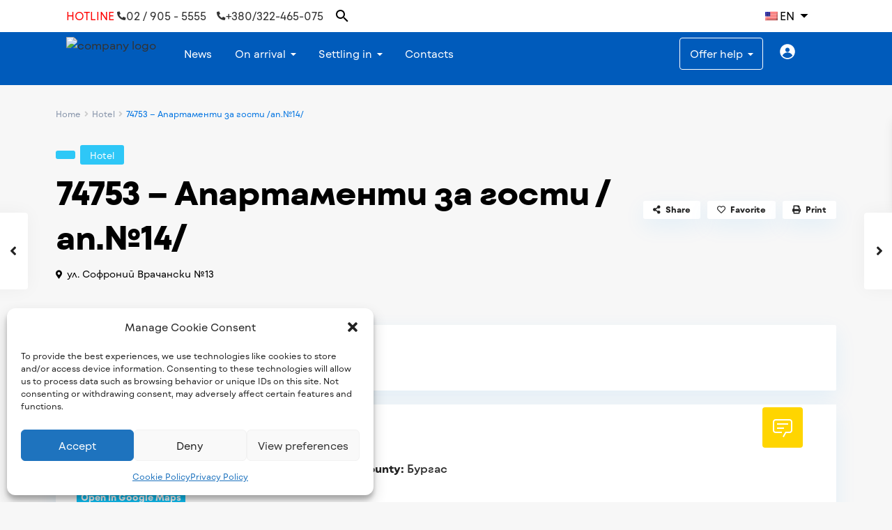

--- FILE ---
content_type: text/html; charset=UTF-8
request_url: https://ukraine.gov.bg/bg/properties/74753-%D0%B0%D0%BF%D0%B0%D1%80%D1%82%D0%B0%D0%BC%D0%B5%D0%BD%D1%82%D0%B8-%D0%B7%D0%B0-%D0%B3%D0%BE%D1%81%D1%82%D0%B8-%D0%B0%D0%BF-%E2%84%9614/
body_size: 45137
content:
<!DOCTYPE html>
<html lang="bg-BG">

<head>
  <meta charset="UTF-8" />
  <meta name="viewport" content="width=device-width, initial-scale=1,user-scalable=no">
  <link rel="pingback" href="https://ukraine.gov.bg/xmlrpc.php" />
  <meta name="google-signin-client_id" content="13759604714-0t7p0dh546nvkefuvt58ojmj6dcr82ld.apps.googleusercontent.com">
  <meta name="google-signin-scope" content="https://www.googleapis.com/auth/analytics.readonly">
  <meta name='robots' content='index, follow, max-image-preview:large, max-snippet:-1, max-video-preview:-1' />

	<!-- This site is optimized with the Yoast SEO plugin v19.2 - https://yoast.com/wordpress/plugins/seo/ -->
	<title>74753 - Апартаменти за гости /ап.№14/ - BGforUA</title>
	<link rel="canonical" href="https://ukraine.gov.bg/bg/properties/74753-апартаменти-за-гости-ап-№14/" />
	<meta property="og:locale" content="bg_BG" />
	<meta property="og:type" content="article" />
	<meta property="og:title" content="74753 - Апартаменти за гости /ап.№14/ - BGforUA" />
	<meta property="og:url" content="https://ukraine.gov.bg/bg/properties/74753-апартаменти-за-гости-ап-№14/" />
	<meta property="og:site_name" content="BGforUA" />
	<meta property="article:publisher" content="https://www.facebook.com/BGforUA" />
	<meta property="og:image" content="https://ukraine.gov.bg/wp-content/uploads/2022/03/main-image-scaled.jpeg" />
	<meta property="og:image:width" content="2560" />
	<meta property="og:image:height" content="1067" />
	<meta property="og:image:type" content="image/jpeg" />
	<meta name="author" content="park_hotelrodopi@yahoo.com" />
	<meta name="twitter:card" content="summary_large_image" />
	<script type="application/ld+json" class="yoast-schema-graph">{
    "@context": "https:\/\/schema.org",
    "@graph": [
        {
            "@type": "WebSite",
            "@id": "https:\/\/213-91-191-97.ip.egov.bg\/#website",
            "url": "https:\/\/213-91-191-97.ip.egov.bg\/",
            "name": "BGforUA",
            "description": "\u041f\u043e\u043c\u043e\u0449 \u043f\u0440\u0438 \u043f\u0440\u0435\u043c\u0435\u0441\u0442\u0432\u0430\u043d\u0435",
            "potentialAction": [
                {
                    "@type": "SearchAction",
                    "target": {
                        "@type": "EntryPoint",
                        "urlTemplate": "https:\/\/213-91-191-97.ip.egov.bg\/?s={search_term_string}"
                    },
                    "query-input": "required name=search_term_string"
                }
            ],
            "inLanguage": "bg-BG"
        },
        {
            "@type": "WebPage",
            "@id": "https:\/\/ukraine.gov.bg\/properties\/74753-%d0%b0%d0%bf%d0%b0%d1%80%d1%82%d0%b0%d0%bc%d0%b5%d0%bd%d1%82%d0%b8-%d0%b7%d0%b0-%d0%b3%d0%be%d1%81%d1%82%d0%b8-%d0%b0%d0%bf-%e2%84%9614\/#webpage",
            "url": "https:\/\/ukraine.gov.bg\/properties\/74753-%d0%b0%d0%bf%d0%b0%d1%80%d1%82%d0%b0%d0%bc%d0%b5%d0%bd%d1%82%d0%b8-%d0%b7%d0%b0-%d0%b3%d0%be%d1%81%d1%82%d0%b8-%d0%b0%d0%bf-%e2%84%9614\/",
            "name": "74753 - \u0410\u043f\u0430\u0440\u0442\u0430\u043c\u0435\u043d\u0442\u0438 \u0437\u0430 \u0433\u043e\u0441\u0442\u0438 \/\u0430\u043f.\u211614\/ - BGforUA",
            "isPartOf": {
                "@id": "https:\/\/213-91-191-97.ip.egov.bg\/#website"
            },
            "datePublished": "2022-07-13T15:26:52+00:00",
            "dateModified": "2022-07-13T15:26:52+00:00",
            "breadcrumb": {
                "@id": "https:\/\/ukraine.gov.bg\/properties\/74753-%d0%b0%d0%bf%d0%b0%d1%80%d1%82%d0%b0%d0%bc%d0%b5%d0%bd%d1%82%d0%b8-%d0%b7%d0%b0-%d0%b3%d0%be%d1%81%d1%82%d0%b8-%d0%b0%d0%bf-%e2%84%9614\/#breadcrumb"
            },
            "inLanguage": "bg-BG",
            "potentialAction": [
                {
                    "@type": "ReadAction",
                    "target": [
                        "https:\/\/ukraine.gov.bg\/properties\/74753-%d0%b0%d0%bf%d0%b0%d1%80%d1%82%d0%b0%d0%bc%d0%b5%d0%bd%d1%82%d0%b8-%d0%b7%d0%b0-%d0%b3%d0%be%d1%81%d1%82%d0%b8-%d0%b0%d0%bf-%e2%84%9614\/"
                    ]
                }
            ]
        },
        {
            "@type": "BreadcrumbList",
            "@id": "https:\/\/ukraine.gov.bg\/properties\/74753-%d0%b0%d0%bf%d0%b0%d1%80%d1%82%d0%b0%d0%bc%d0%b5%d0%bd%d1%82%d0%b8-%d0%b7%d0%b0-%d0%b3%d0%be%d1%81%d1%82%d0%b8-%d0%b0%d0%bf-%e2%84%9614\/#breadcrumb",
            "itemListElement": [
                {
                    "@type": "ListItem",
                    "position": 1,
                    "name": "\u041d\u0430\u0447\u0430\u043b\u043e",
                    "item": "https:\/\/213-91-191-97.ip.egov.bg\/"
                },
                {
                    "@type": "ListItem",
                    "position": 2,
                    "name": "\u0418\u043c\u043e\u0442\u0438",
                    "item": "https:\/\/213.91.191.97\/ua\/properties\/"
                },
                {
                    "@type": "ListItem",
                    "position": 3,
                    "name": "74753 \u2013 \u0410\u043f\u0430\u0440\u0442\u0430\u043c\u0435\u043d\u0442\u0438 \u0437\u0430 \u0433\u043e\u0441\u0442\u0438 \/\u0430\u043f.\u211614\/"
                }
            ]
        }
    ]
}</script>
	<!-- / Yoast SEO plugin. -->


<link rel='dns-prefetch' href='//fonts.googleapis.com' />
<link rel='dns-prefetch' href='//s.w.org' />
<link rel="alternate" type="application/rss+xml" title="BGforUA &raquo; Поток" href="https://ukraine.gov.bg/bg/feed/" />
<link rel="alternate" type="application/rss+xml" title="BGforUA &raquo; поток за коментари" href="https://ukraine.gov.bg/bg/comments/feed/" />
<script type="text/javascript">
window._wpemojiSettings = {"baseUrl":"https:\/\/s.w.org\/images\/core\/emoji\/14.0.0\/72x72\/","ext":".png","svgUrl":"https:\/\/s.w.org\/images\/core\/emoji\/14.0.0\/svg\/","svgExt":".svg","source":{"concatemoji":"https:\/\/ukraine.gov.bg\/wp-includes\/js\/wp-emoji-release.min.js?ver=6.0.11"}};
/*! This file is auto-generated */
!function(e,a,t){var n,r,o,i=a.createElement("canvas"),p=i.getContext&&i.getContext("2d");function s(e,t){var a=String.fromCharCode,e=(p.clearRect(0,0,i.width,i.height),p.fillText(a.apply(this,e),0,0),i.toDataURL());return p.clearRect(0,0,i.width,i.height),p.fillText(a.apply(this,t),0,0),e===i.toDataURL()}function c(e){var t=a.createElement("script");t.src=e,t.defer=t.type="text/javascript",a.getElementsByTagName("head")[0].appendChild(t)}for(o=Array("flag","emoji"),t.supports={everything:!0,everythingExceptFlag:!0},r=0;r<o.length;r++)t.supports[o[r]]=function(e){if(!p||!p.fillText)return!1;switch(p.textBaseline="top",p.font="600 32px Arial",e){case"flag":return s([127987,65039,8205,9895,65039],[127987,65039,8203,9895,65039])?!1:!s([55356,56826,55356,56819],[55356,56826,8203,55356,56819])&&!s([55356,57332,56128,56423,56128,56418,56128,56421,56128,56430,56128,56423,56128,56447],[55356,57332,8203,56128,56423,8203,56128,56418,8203,56128,56421,8203,56128,56430,8203,56128,56423,8203,56128,56447]);case"emoji":return!s([129777,127995,8205,129778,127999],[129777,127995,8203,129778,127999])}return!1}(o[r]),t.supports.everything=t.supports.everything&&t.supports[o[r]],"flag"!==o[r]&&(t.supports.everythingExceptFlag=t.supports.everythingExceptFlag&&t.supports[o[r]]);t.supports.everythingExceptFlag=t.supports.everythingExceptFlag&&!t.supports.flag,t.DOMReady=!1,t.readyCallback=function(){t.DOMReady=!0},t.supports.everything||(n=function(){t.readyCallback()},a.addEventListener?(a.addEventListener("DOMContentLoaded",n,!1),e.addEventListener("load",n,!1)):(e.attachEvent("onload",n),a.attachEvent("onreadystatechange",function(){"complete"===a.readyState&&t.readyCallback()})),(e=t.source||{}).concatemoji?c(e.concatemoji):e.wpemoji&&e.twemoji&&(c(e.twemoji),c(e.wpemoji)))}(window,document,window._wpemojiSettings);
</script>
<style type="text/css">
img.wp-smiley,
img.emoji {
	display: inline !important;
	border: none !important;
	box-shadow: none !important;
	height: 1em !important;
	width: 1em !important;
	margin: 0 0.07em !important;
	vertical-align: -0.1em !important;
	background: none !important;
	padding: 0 !important;
}
</style>
	<link rel='stylesheet' id='bdt-uikit-css'  href='https://ukraine.gov.bg/wp-content/plugins/bdthemes-prime-slider-lite/assets/css/bdt-uikit.css?ver=3.2' type='text/css' media='all' />
<link rel='stylesheet' id='prime-slider-site-css'  href='https://ukraine.gov.bg/wp-content/plugins/bdthemes-prime-slider-lite/assets/css/prime-slider-site.css?ver=2.9.5' type='text/css' media='all' />
<link rel='stylesheet' id='wp-block-library-css'  href='https://ukraine.gov.bg/wp-includes/css/dist/block-library/style.min.css?ver=6.0.11' type='text/css' media='all' />
<link rel='stylesheet' id='wpforms-gutenberg-form-selector-css'  href='https://ukraine.gov.bg/wp-content/plugins/wpforms-lite/assets/css/wpforms-full.min.css?ver=1.7.4.2' type='text/css' media='all' />
<link rel='stylesheet' id='residence_latest_items-cgb-style-css-css'  href='https://ukraine.gov.bg/wp-content/plugins/residence-gutenberg/dist/blocks.style.build.css?ver=6.0.11' type='text/css' media='all' />
<style id='global-styles-inline-css' type='text/css'>
body{--wp--preset--color--black: #000000;--wp--preset--color--cyan-bluish-gray: #abb8c3;--wp--preset--color--white: #ffffff;--wp--preset--color--pale-pink: #f78da7;--wp--preset--color--vivid-red: #cf2e2e;--wp--preset--color--luminous-vivid-orange: #ff6900;--wp--preset--color--luminous-vivid-amber: #fcb900;--wp--preset--color--light-green-cyan: #7bdcb5;--wp--preset--color--vivid-green-cyan: #00d084;--wp--preset--color--pale-cyan-blue: #8ed1fc;--wp--preset--color--vivid-cyan-blue: #0693e3;--wp--preset--color--vivid-purple: #9b51e0;--wp--preset--gradient--vivid-cyan-blue-to-vivid-purple: linear-gradient(135deg,rgba(6,147,227,1) 0%,rgb(155,81,224) 100%);--wp--preset--gradient--light-green-cyan-to-vivid-green-cyan: linear-gradient(135deg,rgb(122,220,180) 0%,rgb(0,208,130) 100%);--wp--preset--gradient--luminous-vivid-amber-to-luminous-vivid-orange: linear-gradient(135deg,rgba(252,185,0,1) 0%,rgba(255,105,0,1) 100%);--wp--preset--gradient--luminous-vivid-orange-to-vivid-red: linear-gradient(135deg,rgba(255,105,0,1) 0%,rgb(207,46,46) 100%);--wp--preset--gradient--very-light-gray-to-cyan-bluish-gray: linear-gradient(135deg,rgb(238,238,238) 0%,rgb(169,184,195) 100%);--wp--preset--gradient--cool-to-warm-spectrum: linear-gradient(135deg,rgb(74,234,220) 0%,rgb(151,120,209) 20%,rgb(207,42,186) 40%,rgb(238,44,130) 60%,rgb(251,105,98) 80%,rgb(254,248,76) 100%);--wp--preset--gradient--blush-light-purple: linear-gradient(135deg,rgb(255,206,236) 0%,rgb(152,150,240) 100%);--wp--preset--gradient--blush-bordeaux: linear-gradient(135deg,rgb(254,205,165) 0%,rgb(254,45,45) 50%,rgb(107,0,62) 100%);--wp--preset--gradient--luminous-dusk: linear-gradient(135deg,rgb(255,203,112) 0%,rgb(199,81,192) 50%,rgb(65,88,208) 100%);--wp--preset--gradient--pale-ocean: linear-gradient(135deg,rgb(255,245,203) 0%,rgb(182,227,212) 50%,rgb(51,167,181) 100%);--wp--preset--gradient--electric-grass: linear-gradient(135deg,rgb(202,248,128) 0%,rgb(113,206,126) 100%);--wp--preset--gradient--midnight: linear-gradient(135deg,rgb(2,3,129) 0%,rgb(40,116,252) 100%);--wp--preset--duotone--dark-grayscale: url('#wp-duotone-dark-grayscale');--wp--preset--duotone--grayscale: url('#wp-duotone-grayscale');--wp--preset--duotone--purple-yellow: url('#wp-duotone-purple-yellow');--wp--preset--duotone--blue-red: url('#wp-duotone-blue-red');--wp--preset--duotone--midnight: url('#wp-duotone-midnight');--wp--preset--duotone--magenta-yellow: url('#wp-duotone-magenta-yellow');--wp--preset--duotone--purple-green: url('#wp-duotone-purple-green');--wp--preset--duotone--blue-orange: url('#wp-duotone-blue-orange');--wp--preset--font-size--small: 13px;--wp--preset--font-size--medium: 20px;--wp--preset--font-size--large: 36px;--wp--preset--font-size--x-large: 42px;}.has-black-color{color: var(--wp--preset--color--black) !important;}.has-cyan-bluish-gray-color{color: var(--wp--preset--color--cyan-bluish-gray) !important;}.has-white-color{color: var(--wp--preset--color--white) !important;}.has-pale-pink-color{color: var(--wp--preset--color--pale-pink) !important;}.has-vivid-red-color{color: var(--wp--preset--color--vivid-red) !important;}.has-luminous-vivid-orange-color{color: var(--wp--preset--color--luminous-vivid-orange) !important;}.has-luminous-vivid-amber-color{color: var(--wp--preset--color--luminous-vivid-amber) !important;}.has-light-green-cyan-color{color: var(--wp--preset--color--light-green-cyan) !important;}.has-vivid-green-cyan-color{color: var(--wp--preset--color--vivid-green-cyan) !important;}.has-pale-cyan-blue-color{color: var(--wp--preset--color--pale-cyan-blue) !important;}.has-vivid-cyan-blue-color{color: var(--wp--preset--color--vivid-cyan-blue) !important;}.has-vivid-purple-color{color: var(--wp--preset--color--vivid-purple) !important;}.has-black-background-color{background-color: var(--wp--preset--color--black) !important;}.has-cyan-bluish-gray-background-color{background-color: var(--wp--preset--color--cyan-bluish-gray) !important;}.has-white-background-color{background-color: var(--wp--preset--color--white) !important;}.has-pale-pink-background-color{background-color: var(--wp--preset--color--pale-pink) !important;}.has-vivid-red-background-color{background-color: var(--wp--preset--color--vivid-red) !important;}.has-luminous-vivid-orange-background-color{background-color: var(--wp--preset--color--luminous-vivid-orange) !important;}.has-luminous-vivid-amber-background-color{background-color: var(--wp--preset--color--luminous-vivid-amber) !important;}.has-light-green-cyan-background-color{background-color: var(--wp--preset--color--light-green-cyan) !important;}.has-vivid-green-cyan-background-color{background-color: var(--wp--preset--color--vivid-green-cyan) !important;}.has-pale-cyan-blue-background-color{background-color: var(--wp--preset--color--pale-cyan-blue) !important;}.has-vivid-cyan-blue-background-color{background-color: var(--wp--preset--color--vivid-cyan-blue) !important;}.has-vivid-purple-background-color{background-color: var(--wp--preset--color--vivid-purple) !important;}.has-black-border-color{border-color: var(--wp--preset--color--black) !important;}.has-cyan-bluish-gray-border-color{border-color: var(--wp--preset--color--cyan-bluish-gray) !important;}.has-white-border-color{border-color: var(--wp--preset--color--white) !important;}.has-pale-pink-border-color{border-color: var(--wp--preset--color--pale-pink) !important;}.has-vivid-red-border-color{border-color: var(--wp--preset--color--vivid-red) !important;}.has-luminous-vivid-orange-border-color{border-color: var(--wp--preset--color--luminous-vivid-orange) !important;}.has-luminous-vivid-amber-border-color{border-color: var(--wp--preset--color--luminous-vivid-amber) !important;}.has-light-green-cyan-border-color{border-color: var(--wp--preset--color--light-green-cyan) !important;}.has-vivid-green-cyan-border-color{border-color: var(--wp--preset--color--vivid-green-cyan) !important;}.has-pale-cyan-blue-border-color{border-color: var(--wp--preset--color--pale-cyan-blue) !important;}.has-vivid-cyan-blue-border-color{border-color: var(--wp--preset--color--vivid-cyan-blue) !important;}.has-vivid-purple-border-color{border-color: var(--wp--preset--color--vivid-purple) !important;}.has-vivid-cyan-blue-to-vivid-purple-gradient-background{background: var(--wp--preset--gradient--vivid-cyan-blue-to-vivid-purple) !important;}.has-light-green-cyan-to-vivid-green-cyan-gradient-background{background: var(--wp--preset--gradient--light-green-cyan-to-vivid-green-cyan) !important;}.has-luminous-vivid-amber-to-luminous-vivid-orange-gradient-background{background: var(--wp--preset--gradient--luminous-vivid-amber-to-luminous-vivid-orange) !important;}.has-luminous-vivid-orange-to-vivid-red-gradient-background{background: var(--wp--preset--gradient--luminous-vivid-orange-to-vivid-red) !important;}.has-very-light-gray-to-cyan-bluish-gray-gradient-background{background: var(--wp--preset--gradient--very-light-gray-to-cyan-bluish-gray) !important;}.has-cool-to-warm-spectrum-gradient-background{background: var(--wp--preset--gradient--cool-to-warm-spectrum) !important;}.has-blush-light-purple-gradient-background{background: var(--wp--preset--gradient--blush-light-purple) !important;}.has-blush-bordeaux-gradient-background{background: var(--wp--preset--gradient--blush-bordeaux) !important;}.has-luminous-dusk-gradient-background{background: var(--wp--preset--gradient--luminous-dusk) !important;}.has-pale-ocean-gradient-background{background: var(--wp--preset--gradient--pale-ocean) !important;}.has-electric-grass-gradient-background{background: var(--wp--preset--gradient--electric-grass) !important;}.has-midnight-gradient-background{background: var(--wp--preset--gradient--midnight) !important;}.has-small-font-size{font-size: var(--wp--preset--font-size--small) !important;}.has-medium-font-size{font-size: var(--wp--preset--font-size--medium) !important;}.has-large-font-size{font-size: var(--wp--preset--font-size--large) !important;}.has-x-large-font-size{font-size: var(--wp--preset--font-size--x-large) !important;}
</style>
<link rel='stylesheet' id='wp-job-manager-job-listings-css'  href='https://ukraine.gov.bg/wp-content/plugins/wp-job-manager/assets/dist/css/job-listings.css?ver=d866e43503c5e047c6b0be0a9557cf8e' type='text/css' media='all' />
<link rel='stylesheet' id='trp-language-switcher-style-css'  href='https://ukraine.gov.bg/wp-content/plugins/translatepress-multilingual/assets/css/trp-language-switcher.css?ver=2.3.0' type='text/css' media='all' />
<link rel='stylesheet' id='cmplz-general-css'  href='https://ukraine.gov.bg/wp-content/plugins/complianz-gdpr/assets/css/cookieblocker.min.css?ver=6.2.4' type='text/css' media='all' />
<link rel='stylesheet' id='ivory-search-styles-css'  href='https://ukraine.gov.bg/wp-content/plugins/add-search-to-menu/public/css/ivory-search.min.css?ver=5.4.7' type='text/css' media='all' />
<link rel='stylesheet' id='bootstrap.min-css'  href='https://ukraine.gov.bg/wp-content/themes/wpresidence/css/bootstrap.min.css?ver=0.0.13' type='text/css' media='all' />
<link rel='stylesheet' id='bootstrap-theme.min-css'  href='https://ukraine.gov.bg/wp-content/themes/wpresidence/css/bootstrap-theme.min.css?ver=0.0.13' type='text/css' media='all' />
<link rel='stylesheet' id='wpestate_style-css'  href='https://ukraine.gov.bg/wp-content/themes/wpresidence/style.css?ver=4.3.1' type='text/css' media='all' />
<style id='wpestate_style-inline-css' type='text/css'>

        body::after{
            position:absolute;
            width:0;
            height:0;
            overflow:hidden;
            z-index:-1; // hide images
            content:url(https://213-91-191-97.ip.egov.bg/wp-content/uploads/2022/03/Hero-1.png);   // load images
            }
        }
</style>
<link rel='stylesheet' id='child-header-css'  href='https://ukraine.gov.bg/wp-content/themes/wpresidence-child/assets/css/header.css?ver=0.0.13' type='text/css' media='all' />
<link rel='stylesheet' id='child-footer-css'  href='https://ukraine.gov.bg/wp-content/themes/wpresidence-child/assets/css/footer.css?ver=0.0.13' type='text/css' media='all' />
<link rel='stylesheet' id='child-languages-css'  href='https://ukraine.gov.bg/wp-content/themes/wpresidence-child/assets/css/languages.css?ver=0.0.13' type='text/css' media='all' />
<link rel='stylesheet' id='child-job-manager-css'  href='https://ukraine.gov.bg/wp-content/themes/wpresidence-child/assets/css/job_manager.css?ver=0.0.13' type='text/css' media='all' />
<link rel='stylesheet' id='child-mobile-style-css'  href='https://ukraine.gov.bg/wp-content/themes/wpresidence-child/assets/css/mobile.css?ver=0.0.13' type='text/css' media='all' />
<link rel='stylesheet' id='child-adv-search-css'  href='https://ukraine.gov.bg/wp-content/themes/wpresidence-child/assets/css/advanced_search_type.css?ver=0.0.13' type='text/css' media='all' />
<link rel='stylesheet' id='child-news-css'  href='https://ukraine.gov.bg/wp-content/themes/wpresidence-child/assets/css/news.css?ver=0.0.13' type='text/css' media='all' />
<link rel='stylesheet' id='child-faq-css'  href='https://ukraine.gov.bg/wp-content/themes/wpresidence-child/assets/css/faq.css?ver=0.0.13' type='text/css' media='all' />
<link rel='stylesheet' id='child-volunteer-initiatives-css'  href='https://ukraine.gov.bg/wp-content/themes/wpresidence-child/assets/css/volunteer_initiatives.css?ver=0.0.13' type='text/css' media='all' />
<link rel='stylesheet' id='child-filtrify-css'  href='https://ukraine.gov.bg/wp-content/themes/wpresidence-child/assets/css/filtrify/filtrify.css?ver=0.0.13' type='text/css' media='all' />
<link rel='stylesheet' id='child-chatbot-css'  href='https://ukraine.gov.bg/wp-content/themes/wpresidence-child/assets/css/chatbot.css?ver=0.0.13' type='text/css' media='all' />
<link rel='stylesheet' id='wpestate_media-css'  href='https://ukraine.gov.bg/wp-content/themes/wpresidence/css/my_media.css?ver=0.0.13' type='text/css' media='all' />
<link rel='stylesheet' id='wpestate-nunito-css'  href='https://fonts.googleapis.com/css?family=Nunito+Sans%3A300%2C400%2C600%2C700%2C800%2C900&#038;subset=latin%2Clatin-ext&#038;ver=6.0.11' type='text/css' media='all' />
<link rel='stylesheet' id='font-awesome-5.min-css'  href='https://ukraine.gov.bg/wp-content/themes/wpresidence/css/fontawesome/css/all.css?ver=6.0.11' type='text/css' media='all' />
<link rel='stylesheet' id='fontello-css'  href='https://ukraine.gov.bg/wp-content/themes/wpresidence/css/fontello.min.css?ver=6.0.11' type='text/css' media='all' />
<link rel='stylesheet' id='venobox-css'  href='https://ukraine.gov.bg/wp-content/themes/wpresidence/css/venobox.css?ver=6.0.11' type='text/css' media='all' />
<link rel='stylesheet' id='jquery.ui.theme-css'  href='https://ukraine.gov.bg/wp-content/themes/wpresidence/css/jquery-ui.min.css?ver=6.0.11' type='text/css' media='all' />
<link rel='stylesheet' id='wpestate_leaflet_css-css'  href='https://ukraine.gov.bg/wp-content/themes/wpresidence/js/openstreet/leaflet.css?ver=0.0.13' type='text/css' media='all' />
<link rel='stylesheet' id='wpestate_leaflet_css_markerCluster-css'  href='https://ukraine.gov.bg/wp-content/themes/wpresidence/js/openstreet/MarkerCluster.css?ver=0.0.13' type='text/css' media='all' />
<link rel='stylesheet' id='wpestate_leaflet_css_markerCluster_default-css'  href='https://ukraine.gov.bg/wp-content/themes/wpresidence/js/openstreet/MarkerCluster.Default.css?ver=0.0.13' type='text/css' media='all' />
<link rel='stylesheet' id='elementor-icons-css'  href='https://ukraine.gov.bg/wp-content/plugins/elementor/assets/lib/eicons/css/elementor-icons.min.css?ver=5.15.0' type='text/css' media='all' />
<link rel='stylesheet' id='elementor-frontend-css'  href='https://ukraine.gov.bg/wp-content/plugins/elementor/assets/css/frontend-lite.min.css?ver=3.6.6' type='text/css' media='all' />
<style id='elementor-frontend-inline-css' type='text/css'>
@-webkit-keyframes ha_fadeIn{0%{opacity:0}to{opacity:1}}@keyframes ha_fadeIn{0%{opacity:0}to{opacity:1}}@-webkit-keyframes ha_zoomIn{0%{opacity:0;-webkit-transform:scale3d(.3,.3,.3);transform:scale3d(.3,.3,.3)}50%{opacity:1}}@keyframes ha_zoomIn{0%{opacity:0;-webkit-transform:scale3d(.3,.3,.3);transform:scale3d(.3,.3,.3)}50%{opacity:1}}@-webkit-keyframes ha_rollIn{0%{opacity:0;-webkit-transform:translate3d(-100%,0,0) rotate3d(0,0,1,-120deg);transform:translate3d(-100%,0,0) rotate3d(0,0,1,-120deg)}to{opacity:1}}@keyframes ha_rollIn{0%{opacity:0;-webkit-transform:translate3d(-100%,0,0) rotate3d(0,0,1,-120deg);transform:translate3d(-100%,0,0) rotate3d(0,0,1,-120deg)}to{opacity:1}}@-webkit-keyframes ha_bounce{0%,20%,53%,to{-webkit-animation-timing-function:cubic-bezier(.215,.61,.355,1);animation-timing-function:cubic-bezier(.215,.61,.355,1)}40%,43%{-webkit-transform:translate3d(0,-30px,0) scaleY(1.1);transform:translate3d(0,-30px,0) scaleY(1.1);-webkit-animation-timing-function:cubic-bezier(.755,.05,.855,.06);animation-timing-function:cubic-bezier(.755,.05,.855,.06)}70%{-webkit-transform:translate3d(0,-15px,0) scaleY(1.05);transform:translate3d(0,-15px,0) scaleY(1.05);-webkit-animation-timing-function:cubic-bezier(.755,.05,.855,.06);animation-timing-function:cubic-bezier(.755,.05,.855,.06)}80%{-webkit-transition-timing-function:cubic-bezier(.215,.61,.355,1);transition-timing-function:cubic-bezier(.215,.61,.355,1);-webkit-transform:translate3d(0,0,0) scaleY(.95);transform:translate3d(0,0,0) scaleY(.95)}90%{-webkit-transform:translate3d(0,-4px,0) scaleY(1.02);transform:translate3d(0,-4px,0) scaleY(1.02)}}@keyframes ha_bounce{0%,20%,53%,to{-webkit-animation-timing-function:cubic-bezier(.215,.61,.355,1);animation-timing-function:cubic-bezier(.215,.61,.355,1)}40%,43%{-webkit-transform:translate3d(0,-30px,0) scaleY(1.1);transform:translate3d(0,-30px,0) scaleY(1.1);-webkit-animation-timing-function:cubic-bezier(.755,.05,.855,.06);animation-timing-function:cubic-bezier(.755,.05,.855,.06)}70%{-webkit-transform:translate3d(0,-15px,0) scaleY(1.05);transform:translate3d(0,-15px,0) scaleY(1.05);-webkit-animation-timing-function:cubic-bezier(.755,.05,.855,.06);animation-timing-function:cubic-bezier(.755,.05,.855,.06)}80%{-webkit-transition-timing-function:cubic-bezier(.215,.61,.355,1);transition-timing-function:cubic-bezier(.215,.61,.355,1);-webkit-transform:translate3d(0,0,0) scaleY(.95);transform:translate3d(0,0,0) scaleY(.95)}90%{-webkit-transform:translate3d(0,-4px,0) scaleY(1.02);transform:translate3d(0,-4px,0) scaleY(1.02)}}@-webkit-keyframes ha_bounceIn{0%,20%,40%,60%,80%,to{-webkit-animation-timing-function:cubic-bezier(.215,.61,.355,1);animation-timing-function:cubic-bezier(.215,.61,.355,1)}0%{opacity:0;-webkit-transform:scale3d(.3,.3,.3);transform:scale3d(.3,.3,.3)}20%{-webkit-transform:scale3d(1.1,1.1,1.1);transform:scale3d(1.1,1.1,1.1)}40%{-webkit-transform:scale3d(.9,.9,.9);transform:scale3d(.9,.9,.9)}60%{opacity:1;-webkit-transform:scale3d(1.03,1.03,1.03);transform:scale3d(1.03,1.03,1.03)}80%{-webkit-transform:scale3d(.97,.97,.97);transform:scale3d(.97,.97,.97)}to{opacity:1}}@keyframes ha_bounceIn{0%,20%,40%,60%,80%,to{-webkit-animation-timing-function:cubic-bezier(.215,.61,.355,1);animation-timing-function:cubic-bezier(.215,.61,.355,1)}0%{opacity:0;-webkit-transform:scale3d(.3,.3,.3);transform:scale3d(.3,.3,.3)}20%{-webkit-transform:scale3d(1.1,1.1,1.1);transform:scale3d(1.1,1.1,1.1)}40%{-webkit-transform:scale3d(.9,.9,.9);transform:scale3d(.9,.9,.9)}60%{opacity:1;-webkit-transform:scale3d(1.03,1.03,1.03);transform:scale3d(1.03,1.03,1.03)}80%{-webkit-transform:scale3d(.97,.97,.97);transform:scale3d(.97,.97,.97)}to{opacity:1}}@-webkit-keyframes ha_flipInX{0%{opacity:0;-webkit-transform:perspective(400px) rotate3d(1,0,0,90deg);transform:perspective(400px) rotate3d(1,0,0,90deg);-webkit-animation-timing-function:ease-in;animation-timing-function:ease-in}40%{-webkit-transform:perspective(400px) rotate3d(1,0,0,-20deg);transform:perspective(400px) rotate3d(1,0,0,-20deg);-webkit-animation-timing-function:ease-in;animation-timing-function:ease-in}60%{opacity:1;-webkit-transform:perspective(400px) rotate3d(1,0,0,10deg);transform:perspective(400px) rotate3d(1,0,0,10deg)}80%{-webkit-transform:perspective(400px) rotate3d(1,0,0,-5deg);transform:perspective(400px) rotate3d(1,0,0,-5deg)}}@keyframes ha_flipInX{0%{opacity:0;-webkit-transform:perspective(400px) rotate3d(1,0,0,90deg);transform:perspective(400px) rotate3d(1,0,0,90deg);-webkit-animation-timing-function:ease-in;animation-timing-function:ease-in}40%{-webkit-transform:perspective(400px) rotate3d(1,0,0,-20deg);transform:perspective(400px) rotate3d(1,0,0,-20deg);-webkit-animation-timing-function:ease-in;animation-timing-function:ease-in}60%{opacity:1;-webkit-transform:perspective(400px) rotate3d(1,0,0,10deg);transform:perspective(400px) rotate3d(1,0,0,10deg)}80%{-webkit-transform:perspective(400px) rotate3d(1,0,0,-5deg);transform:perspective(400px) rotate3d(1,0,0,-5deg)}}@-webkit-keyframes ha_flipInY{0%{opacity:0;-webkit-transform:perspective(400px) rotate3d(0,1,0,90deg);transform:perspective(400px) rotate3d(0,1,0,90deg);-webkit-animation-timing-function:ease-in;animation-timing-function:ease-in}40%{-webkit-transform:perspective(400px) rotate3d(0,1,0,-20deg);transform:perspective(400px) rotate3d(0,1,0,-20deg);-webkit-animation-timing-function:ease-in;animation-timing-function:ease-in}60%{opacity:1;-webkit-transform:perspective(400px) rotate3d(0,1,0,10deg);transform:perspective(400px) rotate3d(0,1,0,10deg)}80%{-webkit-transform:perspective(400px) rotate3d(0,1,0,-5deg);transform:perspective(400px) rotate3d(0,1,0,-5deg)}}@keyframes ha_flipInY{0%{opacity:0;-webkit-transform:perspective(400px) rotate3d(0,1,0,90deg);transform:perspective(400px) rotate3d(0,1,0,90deg);-webkit-animation-timing-function:ease-in;animation-timing-function:ease-in}40%{-webkit-transform:perspective(400px) rotate3d(0,1,0,-20deg);transform:perspective(400px) rotate3d(0,1,0,-20deg);-webkit-animation-timing-function:ease-in;animation-timing-function:ease-in}60%{opacity:1;-webkit-transform:perspective(400px) rotate3d(0,1,0,10deg);transform:perspective(400px) rotate3d(0,1,0,10deg)}80%{-webkit-transform:perspective(400px) rotate3d(0,1,0,-5deg);transform:perspective(400px) rotate3d(0,1,0,-5deg)}}@-webkit-keyframes ha_swing{20%{-webkit-transform:rotate3d(0,0,1,15deg);transform:rotate3d(0,0,1,15deg)}40%{-webkit-transform:rotate3d(0,0,1,-10deg);transform:rotate3d(0,0,1,-10deg)}60%{-webkit-transform:rotate3d(0,0,1,5deg);transform:rotate3d(0,0,1,5deg)}80%{-webkit-transform:rotate3d(0,0,1,-5deg);transform:rotate3d(0,0,1,-5deg)}}@keyframes ha_swing{20%{-webkit-transform:rotate3d(0,0,1,15deg);transform:rotate3d(0,0,1,15deg)}40%{-webkit-transform:rotate3d(0,0,1,-10deg);transform:rotate3d(0,0,1,-10deg)}60%{-webkit-transform:rotate3d(0,0,1,5deg);transform:rotate3d(0,0,1,5deg)}80%{-webkit-transform:rotate3d(0,0,1,-5deg);transform:rotate3d(0,0,1,-5deg)}}@-webkit-keyframes ha_slideInDown{0%{visibility:visible;-webkit-transform:translate3d(0,-100%,0);transform:translate3d(0,-100%,0)}}@keyframes ha_slideInDown{0%{visibility:visible;-webkit-transform:translate3d(0,-100%,0);transform:translate3d(0,-100%,0)}}@-webkit-keyframes ha_slideInUp{0%{visibility:visible;-webkit-transform:translate3d(0,100%,0);transform:translate3d(0,100%,0)}}@keyframes ha_slideInUp{0%{visibility:visible;-webkit-transform:translate3d(0,100%,0);transform:translate3d(0,100%,0)}}@-webkit-keyframes ha_slideInLeft{0%{visibility:visible;-webkit-transform:translate3d(-100%,0,0);transform:translate3d(-100%,0,0)}}@keyframes ha_slideInLeft{0%{visibility:visible;-webkit-transform:translate3d(-100%,0,0);transform:translate3d(-100%,0,0)}}@-webkit-keyframes ha_slideInRight{0%{visibility:visible;-webkit-transform:translate3d(100%,0,0);transform:translate3d(100%,0,0)}}@keyframes ha_slideInRight{0%{visibility:visible;-webkit-transform:translate3d(100%,0,0);transform:translate3d(100%,0,0)}}.ha_fadeIn{-webkit-animation-name:ha_fadeIn;animation-name:ha_fadeIn}.ha_zoomIn{-webkit-animation-name:ha_zoomIn;animation-name:ha_zoomIn}.ha_rollIn{-webkit-animation-name:ha_rollIn;animation-name:ha_rollIn}.ha_bounce{-webkit-transform-origin:center bottom;-ms-transform-origin:center bottom;transform-origin:center bottom;-webkit-animation-name:ha_bounce;animation-name:ha_bounce}.ha_bounceIn{-webkit-animation-name:ha_bounceIn;animation-name:ha_bounceIn;-webkit-animation-duration:.75s;-webkit-animation-duration:calc(var(--animate-duration)*.75);animation-duration:.75s;animation-duration:calc(var(--animate-duration)*.75)}.ha_flipInX,.ha_flipInY{-webkit-animation-name:ha_flipInX;animation-name:ha_flipInX;-webkit-backface-visibility:visible!important;backface-visibility:visible!important}.ha_flipInY{-webkit-animation-name:ha_flipInY;animation-name:ha_flipInY}.ha_swing{-webkit-transform-origin:top center;-ms-transform-origin:top center;transform-origin:top center;-webkit-animation-name:ha_swing;animation-name:ha_swing}.ha_slideInDown{-webkit-animation-name:ha_slideInDown;animation-name:ha_slideInDown}.ha_slideInUp{-webkit-animation-name:ha_slideInUp;animation-name:ha_slideInUp}.ha_slideInLeft{-webkit-animation-name:ha_slideInLeft;animation-name:ha_slideInLeft}.ha_slideInRight{-webkit-animation-name:ha_slideInRight;animation-name:ha_slideInRight}.ha-css-transform-yes{-webkit-transition-duration:var(--ha-tfx-transition-duration, .2s);transition-duration:var(--ha-tfx-transition-duration, .2s);-webkit-transition-property:-webkit-transform;transition-property:transform;transition-property:transform,-webkit-transform;-webkit-transform:translate(var(--ha-tfx-translate-x, 0),var(--ha-tfx-translate-y, 0)) scale(var(--ha-tfx-scale-x, 1),var(--ha-tfx-scale-y, 1)) skew(var(--ha-tfx-skew-x, 0),var(--ha-tfx-skew-y, 0)) rotateX(var(--ha-tfx-rotate-x, 0)) rotateY(var(--ha-tfx-rotate-y, 0)) rotateZ(var(--ha-tfx-rotate-z, 0));transform:translate(var(--ha-tfx-translate-x, 0),var(--ha-tfx-translate-y, 0)) scale(var(--ha-tfx-scale-x, 1),var(--ha-tfx-scale-y, 1)) skew(var(--ha-tfx-skew-x, 0),var(--ha-tfx-skew-y, 0)) rotateX(var(--ha-tfx-rotate-x, 0)) rotateY(var(--ha-tfx-rotate-y, 0)) rotateZ(var(--ha-tfx-rotate-z, 0))}.ha-css-transform-yes:hover{-webkit-transform:translate(var(--ha-tfx-translate-x-hover, var(--ha-tfx-translate-x, 0)),var(--ha-tfx-translate-y-hover, var(--ha-tfx-translate-y, 0))) scale(var(--ha-tfx-scale-x-hover, var(--ha-tfx-scale-x, 1)),var(--ha-tfx-scale-y-hover, var(--ha-tfx-scale-y, 1))) skew(var(--ha-tfx-skew-x-hover, var(--ha-tfx-skew-x, 0)),var(--ha-tfx-skew-y-hover, var(--ha-tfx-skew-y, 0))) rotateX(var(--ha-tfx-rotate-x-hover, var(--ha-tfx-rotate-x, 0))) rotateY(var(--ha-tfx-rotate-y-hover, var(--ha-tfx-rotate-y, 0))) rotateZ(var(--ha-tfx-rotate-z-hover, var(--ha-tfx-rotate-z, 0)));transform:translate(var(--ha-tfx-translate-x-hover, var(--ha-tfx-translate-x, 0)),var(--ha-tfx-translate-y-hover, var(--ha-tfx-translate-y, 0))) scale(var(--ha-tfx-scale-x-hover, var(--ha-tfx-scale-x, 1)),var(--ha-tfx-scale-y-hover, var(--ha-tfx-scale-y, 1))) skew(var(--ha-tfx-skew-x-hover, var(--ha-tfx-skew-x, 0)),var(--ha-tfx-skew-y-hover, var(--ha-tfx-skew-y, 0))) rotateX(var(--ha-tfx-rotate-x-hover, var(--ha-tfx-rotate-x, 0))) rotateY(var(--ha-tfx-rotate-y-hover, var(--ha-tfx-rotate-y, 0))) rotateZ(var(--ha-tfx-rotate-z-hover, var(--ha-tfx-rotate-z, 0)))}.happy-addon>.elementor-widget-container{word-wrap:break-word;overflow-wrap:break-word}.happy-addon>.elementor-widget-container,.happy-addon>.elementor-widget-container *{-webkit-box-sizing:border-box;box-sizing:border-box}.happy-addon p:empty{display:none}.happy-addon .elementor-inline-editing{min-height:auto!important}.happy-addon-pro img{max-width:100%;height:auto;-o-object-fit:cover;object-fit:cover}.ha-screen-reader-text{position:absolute;overflow:hidden;clip:rect(1px,1px,1px,1px);margin:-1px;padding:0;width:1px;height:1px;border:0;word-wrap:normal!important;-webkit-clip-path:inset(50%);clip-path:inset(50%)}.ha-has-bg-overlay>.elementor-widget-container{position:relative;z-index:1}.ha-has-bg-overlay>.elementor-widget-container:before{position:absolute;top:0;left:0;z-index:-1;width:100%;height:100%;content:""}.ha-popup--is-enabled .ha-js-popup,.ha-popup--is-enabled .ha-js-popup img{cursor:-webkit-zoom-in!important;cursor:zoom-in!important}.mfp-wrap .mfp-arrow,.mfp-wrap .mfp-close{background-color:transparent}.mfp-wrap .mfp-arrow:focus,.mfp-wrap .mfp-close:focus{outline-width:thin}.ha-advanced-tooltip-enable{position:relative;cursor:pointer;--ha-tooltip-arrow-color:black;--ha-tooltip-arrow-distance:0}.ha-advanced-tooltip-enable .ha-advanced-tooltip-content{position:absolute;z-index:999;display:none;padding:5px 0;width:120px;height:auto;border-radius:6px;background-color:#000;color:#fff;text-align:center;opacity:0}.ha-advanced-tooltip-enable .ha-advanced-tooltip-content::after{position:absolute;border-width:5px;border-style:solid;content:""}.ha-advanced-tooltip-enable .ha-advanced-tooltip-content.no-arrow::after{visibility:hidden}.ha-advanced-tooltip-enable .ha-advanced-tooltip-content.show{display:inline-block;opacity:1}.ha-advanced-tooltip-enable.ha-advanced-tooltip-top .ha-advanced-tooltip-content,body[data-elementor-device-mode=tablet] .ha-advanced-tooltip-enable.ha-advanced-tooltip-tablet-top .ha-advanced-tooltip-content{top:unset;right:0;bottom:calc(101% + var(--ha-tooltip-arrow-distance));left:0;margin:0 auto}.ha-advanced-tooltip-enable.ha-advanced-tooltip-top .ha-advanced-tooltip-content::after,body[data-elementor-device-mode=tablet] .ha-advanced-tooltip-enable.ha-advanced-tooltip-tablet-top .ha-advanced-tooltip-content::after{top:100%;right:unset;bottom:unset;left:50%;border-color:var(--ha-tooltip-arrow-color) transparent transparent transparent;-webkit-transform:translateX(-50%);-ms-transform:translateX(-50%);transform:translateX(-50%)}.ha-advanced-tooltip-enable.ha-advanced-tooltip-bottom .ha-advanced-tooltip-content,body[data-elementor-device-mode=tablet] .ha-advanced-tooltip-enable.ha-advanced-tooltip-tablet-bottom .ha-advanced-tooltip-content{top:calc(101% + var(--ha-tooltip-arrow-distance));right:0;bottom:unset;left:0;margin:0 auto}.ha-advanced-tooltip-enable.ha-advanced-tooltip-bottom .ha-advanced-tooltip-content::after,body[data-elementor-device-mode=tablet] .ha-advanced-tooltip-enable.ha-advanced-tooltip-tablet-bottom .ha-advanced-tooltip-content::after{top:unset;right:unset;bottom:100%;left:50%;border-color:transparent transparent var(--ha-tooltip-arrow-color) transparent;-webkit-transform:translateX(-50%);-ms-transform:translateX(-50%);transform:translateX(-50%)}.ha-advanced-tooltip-enable.ha-advanced-tooltip-left .ha-advanced-tooltip-content,body[data-elementor-device-mode=tablet] .ha-advanced-tooltip-enable.ha-advanced-tooltip-tablet-left .ha-advanced-tooltip-content{top:50%;right:calc(101% + var(--ha-tooltip-arrow-distance));bottom:unset;left:unset;-webkit-transform:translateY(-50%);-ms-transform:translateY(-50%);transform:translateY(-50%)}.ha-advanced-tooltip-enable.ha-advanced-tooltip-left .ha-advanced-tooltip-content::after,body[data-elementor-device-mode=tablet] .ha-advanced-tooltip-enable.ha-advanced-tooltip-tablet-left .ha-advanced-tooltip-content::after{top:50%;right:unset;bottom:unset;left:100%;border-color:transparent transparent transparent var(--ha-tooltip-arrow-color);-webkit-transform:translateY(-50%);-ms-transform:translateY(-50%);transform:translateY(-50%)}.ha-advanced-tooltip-enable.ha-advanced-tooltip-right .ha-advanced-tooltip-content,body[data-elementor-device-mode=tablet] .ha-advanced-tooltip-enable.ha-advanced-tooltip-tablet-right .ha-advanced-tooltip-content{top:50%;right:unset;bottom:unset;left:calc(101% + var(--ha-tooltip-arrow-distance));-webkit-transform:translateY(-50%);-ms-transform:translateY(-50%);transform:translateY(-50%)}.ha-advanced-tooltip-enable.ha-advanced-tooltip-right .ha-advanced-tooltip-content::after,body[data-elementor-device-mode=tablet] .ha-advanced-tooltip-enable.ha-advanced-tooltip-tablet-right .ha-advanced-tooltip-content::after{top:50%;right:100%;bottom:unset;left:unset;border-color:transparent var(--ha-tooltip-arrow-color) transparent transparent;-webkit-transform:translateY(-50%);-ms-transform:translateY(-50%);transform:translateY(-50%)}body[data-elementor-device-mode=mobile] .ha-advanced-tooltip-enable.ha-advanced-tooltip-mobile-top .ha-advanced-tooltip-content{top:unset;right:0;bottom:calc(101% + var(--ha-tooltip-arrow-distance));left:0;margin:0 auto}body[data-elementor-device-mode=mobile] .ha-advanced-tooltip-enable.ha-advanced-tooltip-mobile-top .ha-advanced-tooltip-content::after{top:100%;right:unset;bottom:unset;left:50%;border-color:var(--ha-tooltip-arrow-color) transparent transparent transparent;-webkit-transform:translateX(-50%);-ms-transform:translateX(-50%);transform:translateX(-50%)}body[data-elementor-device-mode=mobile] .ha-advanced-tooltip-enable.ha-advanced-tooltip-mobile-bottom .ha-advanced-tooltip-content{top:calc(101% + var(--ha-tooltip-arrow-distance));right:0;bottom:unset;left:0;margin:0 auto}body[data-elementor-device-mode=mobile] .ha-advanced-tooltip-enable.ha-advanced-tooltip-mobile-bottom .ha-advanced-tooltip-content::after{top:unset;right:unset;bottom:100%;left:50%;border-color:transparent transparent var(--ha-tooltip-arrow-color) transparent;-webkit-transform:translateX(-50%);-ms-transform:translateX(-50%);transform:translateX(-50%)}body[data-elementor-device-mode=mobile] .ha-advanced-tooltip-enable.ha-advanced-tooltip-mobile-left .ha-advanced-tooltip-content{top:50%;right:calc(101% + var(--ha-tooltip-arrow-distance));bottom:unset;left:unset;-webkit-transform:translateY(-50%);-ms-transform:translateY(-50%);transform:translateY(-50%)}body[data-elementor-device-mode=mobile] .ha-advanced-tooltip-enable.ha-advanced-tooltip-mobile-left .ha-advanced-tooltip-content::after{top:50%;right:unset;bottom:unset;left:100%;border-color:transparent transparent transparent var(--ha-tooltip-arrow-color);-webkit-transform:translateY(-50%);-ms-transform:translateY(-50%);transform:translateY(-50%)}body[data-elementor-device-mode=mobile] .ha-advanced-tooltip-enable.ha-advanced-tooltip-mobile-right .ha-advanced-tooltip-content{top:50%;right:unset;bottom:unset;left:calc(101% + var(--ha-tooltip-arrow-distance));-webkit-transform:translateY(-50%);-ms-transform:translateY(-50%);transform:translateY(-50%)}body[data-elementor-device-mode=mobile] .ha-advanced-tooltip-enable.ha-advanced-tooltip-mobile-right .ha-advanced-tooltip-content::after{top:50%;right:100%;bottom:unset;left:unset;border-color:transparent var(--ha-tooltip-arrow-color) transparent transparent;-webkit-transform:translateY(-50%);-ms-transform:translateY(-50%);transform:translateY(-50%)}body.elementor-editor-active .happy-addon.ha-gravityforms .gform_wrapper{display:block!important}
</style>
<link rel='stylesheet' id='elementor-post-5-css'  href='https://ukraine.gov.bg/wp-content/uploads/elementor/css/post-5.css?ver=1663938865' type='text/css' media='all' />
<link rel='stylesheet' id='elementor-pro-css'  href='https://ukraine.gov.bg/wp-content/plugins/elementor-pro/assets/css/frontend-lite.min.css?ver=3.7.2' type='text/css' media='all' />
<link rel='stylesheet' id='uael-frontend-css'  href='https://ukraine.gov.bg/wp-content/plugins/ultimate-elementor/assets/min-css/uael-frontend.min.css?ver=1.36.7' type='text/css' media='all' />
<link rel='stylesheet' id='elementor-global-css'  href='https://ukraine.gov.bg/wp-content/uploads/elementor/css/global.css?ver=1663938866' type='text/css' media='all' />
<link rel='stylesheet' id='elementor-post-19668-css'  href='https://ukraine.gov.bg/wp-content/uploads/elementor/css/post-19668.css?ver=1727385563' type='text/css' media='all' />
<link rel='stylesheet' id='happy-icons-css'  href='https://ukraine.gov.bg/wp-content/plugins/happy-elementor-addons/assets/fonts/style.min.css?ver=3.6.1' type='text/css' media='all' />
<link rel='stylesheet' id='font-awesome-css'  href='https://ukraine.gov.bg/wp-content/plugins/elementor/assets/lib/font-awesome/css/font-awesome.min.css?ver=4.7.0' type='text/css' media='all' />
<link rel='stylesheet' id='elementor-post-39553-css'  href='https://ukraine.gov.bg/wp-content/uploads/elementor/css/post-39553.css?ver=1663939089' type='text/css' media='all' />
<link rel='stylesheet' id='tablepress-default-css'  href='https://ukraine.gov.bg/wp-content/plugins/tablepress/css/default.min.css?ver=1.14' type='text/css' media='all' />
<link rel='stylesheet' id='elementor-icons-shared-0-css'  href='https://ukraine.gov.bg/wp-content/plugins/elementor/assets/lib/font-awesome/css/fontawesome.min.css?ver=5.15.3' type='text/css' media='all' />
<link rel='stylesheet' id='elementor-icons-fa-solid-css'  href='https://ukraine.gov.bg/wp-content/plugins/elementor/assets/lib/font-awesome/css/solid.min.css?ver=5.15.3' type='text/css' media='all' />
<link rel='stylesheet' id='elementor-icons-fa-brands-css'  href='https://ukraine.gov.bg/wp-content/plugins/elementor/assets/lib/font-awesome/css/brands.min.css?ver=5.15.3' type='text/css' media='all' />
<script type='text/javascript' src='https://ukraine.gov.bg/wp-includes/js/jquery/jquery.min.js?ver=3.6.0' id='jquery-core-js'></script>
<script type='text/javascript' src='https://ukraine.gov.bg/wp-includes/js/jquery/jquery-migrate.min.js?ver=3.3.2' id='jquery-migrate-js'></script>
<script type='text/javascript' id='trp-language-cookie-js-extra'>
/* <![CDATA[ */
var trp_language_cookie_data = {"abs_home":"https:\/\/ukraine.gov.bg\/","url_slugs":{"bg_BG":"bg","uk":"ua","en_US":"en"},"cookie_name":"trp_language","cookie_age":"30","cookie_path":"\/","default_language":"en_US","publish_languages":["bg_BG","uk","en_US"],"trp_ald_ajax_url":"https:\/\/ukraine.gov.bg\/wp-content\/plugins\/translatepress-business\/add-ons-pro\/automatic-language-detection\/includes\/trp-ald-ajax.php","detection_method":"ip-browser","popup_option":"no_popup","popup_type":"normal_popup","popup_textarea":"We've detected you might be speaking a different language. Do you want to change to:","popup_textarea_change_button":"Change Language","popup_textarea_close_button":"Close and do not switch language","iso_codes":{"bg_BG":"bg","uk":"uk","en_US":"en"},"language_urls":{"bg_BG":"https:\/\/ukraine.gov.bg\/bg\/properties\/74753-%D0%B0%D0%BF%D0%B0%D1%80%D1%82%D0%B0%D0%BC%D0%B5%D0%BD%D1%82%D0%B8-%D0%B7%D0%B0-%D0%B3%D0%BE%D1%81%D1%82%D0%B8-%D0%B0%D0%BF-%E2%84%9614\/","uk":"https:\/\/ukraine.gov.bg\/ua\/properties\/74753-%d0%b0%d0%bf%d0%b0%d1%80%d1%82%d0%b0%d0%bc%d0%b5%d0%bd%d1%82%d0%b8-%d0%b7%d0%b0-%d0%b3%d0%be%d1%81%d1%82%d0%b8-%d0%b0%d0%bf-%e2%84%9614\/","en_US":"https:\/\/ukraine.gov.bg\/properties\/74753-%d0%b0%d0%bf%d0%b0%d1%80%d1%82%d0%b0%d0%bc%d0%b5%d0%bd%d1%82%d0%b8-%d0%b7%d0%b0-%d0%b3%d0%be%d1%81%d1%82%d0%b8-%d0%b0%d0%bf-%e2%84%9614\/"},"english_name":{"bg_BG":"\u0411\u044a\u043b\u0433\u0430\u0440\u0441\u043a\u0438","uk":"\u0423\u043a\u0440\u0430\u0457\u043d\u0441\u044c\u043a\u0430","en_US":"English"}};
/* ]]> */
</script>
<script type='text/javascript' src='https://ukraine.gov.bg/wp-content/plugins/translatepress-business/add-ons-pro/automatic-language-detection/assets/js/trp-language-cookie.js?ver=1.0.9' id='trp-language-cookie-js'></script>
<script type='text/javascript' src='https://ukraine.gov.bg/wp-content/themes/wpresidence-child/assets/js/filtrify/filtrify.js?ver=0.0.13' id='child-filtrify-js'></script>
<script type='text/javascript' src='https://ukraine.gov.bg/wp-content/themes/wpresidence/js/modernizr.custom.62456.js?ver=0.0.13' id='modernizr.custom.62456-js'></script>
<link rel="https://api.w.org/" href="https://ukraine.gov.bg/bg/wp-json/" /><link rel="EditURI" type="application/rsd+xml" title="RSD" href="https://ukraine.gov.bg/xmlrpc.php?rsd" />
<link rel="wlwmanifest" type="application/wlwmanifest+xml" href="https://ukraine.gov.bg/wp-includes/wlwmanifest.xml" /> 
<meta name="generator" content="WordPress 6.0.11" />
<link rel='shortlink' href='https://ukraine.gov.bg/bg/?p=42120' />
<link rel="alternate" type="application/json+oembed" href="https://ukraine.gov.bg/bg/wp-json/oembed/1.0/embed?url=https%3A%2F%2Fukraine.gov.bg%2Fbg%2Fproperties%2F74753-%25d0%25b0%25d0%25bf%25d0%25b0%25d1%2580%25d1%2582%25d0%25b0%25d0%25bc%25d0%25b5%25d0%25bd%25d1%2582%25d0%25b8-%25d0%25b7%25d0%25b0-%25d0%25b3%25d0%25be%25d1%2581%25d1%2582%25d0%25b8-%25d0%25b0%25d0%25bf-%25e2%2584%259614%2F" />
<link rel="alternate" type="text/xml+oembed" href="https://ukraine.gov.bg/bg/wp-json/oembed/1.0/embed?url=https%3A%2F%2Fukraine.gov.bg%2Fbg%2Fproperties%2F74753-%25d0%25b0%25d0%25bf%25d0%25b0%25d1%2580%25d1%2582%25d0%25b0%25d0%25bc%25d0%25b5%25d0%25bd%25d1%2582%25d0%25b8-%25d0%25b7%25d0%25b0-%25d0%25b3%25d0%25be%25d1%2581%25d1%2582%25d0%25b8-%25d0%25b0%25d0%25bf-%25e2%2584%259614%2F&#038;format=xml" />
<!-- Global site tag (gtag.js) - Google Analytics -->
<script type="text/plain" data-service="google-analytics" data-category="statistics" async src="https://www.googletagmanager.com/gtag/js?id=G-4CW88JC5XV"></script>
<script>
  window.dataLayer = window.dataLayer || [];
  function gtag(){dataLayer.push(arguments);}
  gtag('js', new Date());

  gtag('config', 'G-4CW88JC5XV');
</script>

<meta name="google-site-verification" content="pEKbwoaYvmG5bQUpc9EVUGCaWeg_zkn1XeXMIG008Cw" />
        <meta property="og:image" content=""/>
        <meta property="og:image:secure_url" content="" />
        <meta property="og:description"  content=" " />
    <link rel="alternate" hreflang="bg-BG" href="https://ukraine.gov.bg/bg/properties/74753-%D0%B0%D0%BF%D0%B0%D1%80%D1%82%D0%B0%D0%BC%D0%B5%D0%BD%D1%82%D0%B8-%D0%B7%D0%B0-%D0%B3%D0%BE%D1%81%D1%82%D0%B8-%D0%B0%D0%BF-%E2%84%9614/"/>
<link rel="alternate" hreflang="uk" href="https://ukraine.gov.bg/ua/properties/74753-%d0%b0%d0%bf%d0%b0%d1%80%d1%82%d0%b0%d0%bc%d0%b5%d0%bd%d1%82%d0%b8-%d0%b7%d0%b0-%d0%b3%d0%be%d1%81%d1%82%d0%b8-%d0%b0%d0%bf-%e2%84%9614/"/>
<link rel="alternate" hreflang="en-US" href="https://ukraine.gov.bg/properties/74753-%d0%b0%d0%bf%d0%b0%d1%80%d1%82%d0%b0%d0%bc%d0%b5%d0%bd%d1%82%d0%b8-%d0%b7%d0%b0-%d0%b3%d0%be%d1%81%d1%82%d0%b8-%d0%b0%d0%bf-%e2%84%9614/"/>
<link rel="alternate" hreflang="bg" href="https://ukraine.gov.bg/bg/properties/74753-%D0%B0%D0%BF%D0%B0%D1%80%D1%82%D0%B0%D0%BC%D0%B5%D0%BD%D1%82%D0%B8-%D0%B7%D0%B0-%D0%B3%D0%BE%D1%81%D1%82%D0%B8-%D0%B0%D0%BF-%E2%84%9614/"/>
<link rel="alternate" hreflang="en" href="https://ukraine.gov.bg/properties/74753-%d0%b0%d0%bf%d0%b0%d1%80%d1%82%d0%b0%d0%bc%d0%b5%d0%bd%d1%82%d0%b8-%d0%b7%d0%b0-%d0%b3%d0%be%d1%81%d1%82%d0%b8-%d0%b0%d0%bf-%e2%84%9614/"/>
<style>.cmplz-hidden{display:none!important;}</style>
        <link defer href="https://prod-druid-apc.azureedge.net/druid_webchat.css" rel="stylesheet">
        <style type='text/css'>.wpestate_megamenu_class:before,#access ul ul{background-color: #f7f7f7;}#user_menu_open > li > a:hover,#user_menu_open > li > a:focus,.sub-menu li:hover, #access .menu li:hover>a,#access .menu li:hover>a:active,#access .menu li:hover>a:focus{background-color: #f7f7f7;}.customnav.header_type5 #access .menu .with-megamenu .sub-menu li:hover>a,.customnav.header_type5 #access .menu .with-megamenu .sub-menu li:hover>a:active,.customnav.header_type5 #access .menu .with-megamenu .sub-menu li:hover>a:focus,.header_type5 #access .menu .with-megamenu .sub-menu li:hover>a,.header_type5 #access .menu .sub-menu .with-megamenu li:hover>a:active,.header_type5 #access .menu .sub-menu .with-megamenu li:hover>a:focus,#access .with-megamenu .sub-menu li:hover>a,#access .with-megamenu .sub-menu li:hover>a:active,#access .with-megamenu .sub-menu li:hover>a:focus,.menu_user_tools{color: #f7f7f7;}.menu_user_picture {border: 1px solid #f7f7f7;}#access .menu ul li:hover>a,#access .sub-menu li:hover>a,#access .sub-menu li:hover>a:active,#access .sub-menu li:hover>a:focus,.header5_bottom_row_wrapper #access .sub-menu .current-menu-item >a,.customnav.header_type5 #access .menu .sub-menu li:hover>a,.customnav.header_type5 #access .menu .sub-menu li:hover>a:active,.customnav.header_type5 #access .menu .sub-menu li:hover>a:focus,.header_type5 #access .menu .sub-menu li:hover>a,.header_type5 #access .menu .sub-menu li:hover>a:active,.header_type5 #access .menu .sub-menu li:hover>a:focus,#user_menu_open > li > a:hover,#user_menu_open > li > a:focus{color: #306e9d;}#user_menu_open> li > a:hover svg circle,#user_menu_open> li > a:focus svg circle,#user_menu_open> li > a:hover svg path,#user_menu_open> li > a:focus svg path,#user_menu_open a svg:hover{color: #306e9d;stroke:#306e9d;}.header_transparent .customnav #access .sub-menu li:hover>a,.customnav.header_type5 #access .menu .sub-menu li:hover>a{color: #306e9d!important;}.top_bar,.top_bar a{color:#ffffff;}#search_wrapper.with_search_form_float #search_wrapper_color{opacity: 0.2;}#primary .widget-container.featured_sidebar{padding:0px;}#gmap-control span.spanselected,#gmap-control span,#gmap-control,#gmapzoomplus, #gmapzoomminus,#openmap,#street-view{background-color:#f7f7f7;}</style><meta name="generator" content="Powered by Slider Revolution 6.5.14 - responsive, Mobile-Friendly Slider Plugin for WordPress with comfortable drag and drop interface." />
<link rel="icon" href="https://ukraine.gov.bg/wp-content/uploads/2022/02/BGforUA-Symbol-BW-36x36.png" sizes="32x32" />
<link rel="icon" href="https://ukraine.gov.bg/wp-content/uploads/2022/02/BGforUA-Symbol-BW.png" sizes="192x192" />
<link rel="apple-touch-icon" href="https://ukraine.gov.bg/wp-content/uploads/2022/02/BGforUA-Symbol-BW.png" />
<meta name="msapplication-TileImage" content="https://ukraine.gov.bg/wp-content/uploads/2022/02/BGforUA-Symbol-BW.png" />
<script>function setREVStartSize(e){
			//window.requestAnimationFrame(function() {
				window.RSIW = window.RSIW===undefined ? window.innerWidth : window.RSIW;
				window.RSIH = window.RSIH===undefined ? window.innerHeight : window.RSIH;
				try {
					var pw = document.getElementById(e.c).parentNode.offsetWidth,
						newh;
					pw = pw===0 || isNaN(pw) ? window.RSIW : pw;
					e.tabw = e.tabw===undefined ? 0 : parseInt(e.tabw);
					e.thumbw = e.thumbw===undefined ? 0 : parseInt(e.thumbw);
					e.tabh = e.tabh===undefined ? 0 : parseInt(e.tabh);
					e.thumbh = e.thumbh===undefined ? 0 : parseInt(e.thumbh);
					e.tabhide = e.tabhide===undefined ? 0 : parseInt(e.tabhide);
					e.thumbhide = e.thumbhide===undefined ? 0 : parseInt(e.thumbhide);
					e.mh = e.mh===undefined || e.mh=="" || e.mh==="auto" ? 0 : parseInt(e.mh,0);
					if(e.layout==="fullscreen" || e.l==="fullscreen")
						newh = Math.max(e.mh,window.RSIH);
					else{
						e.gw = Array.isArray(e.gw) ? e.gw : [e.gw];
						for (var i in e.rl) if (e.gw[i]===undefined || e.gw[i]===0) e.gw[i] = e.gw[i-1];
						e.gh = e.el===undefined || e.el==="" || (Array.isArray(e.el) && e.el.length==0)? e.gh : e.el;
						e.gh = Array.isArray(e.gh) ? e.gh : [e.gh];
						for (var i in e.rl) if (e.gh[i]===undefined || e.gh[i]===0) e.gh[i] = e.gh[i-1];
											
						var nl = new Array(e.rl.length),
							ix = 0,
							sl;
						e.tabw = e.tabhide>=pw ? 0 : e.tabw;
						e.thumbw = e.thumbhide>=pw ? 0 : e.thumbw;
						e.tabh = e.tabhide>=pw ? 0 : e.tabh;
						e.thumbh = e.thumbhide>=pw ? 0 : e.thumbh;
						for (var i in e.rl) nl[i] = e.rl[i]<window.RSIW ? 0 : e.rl[i];
						sl = nl[0];
						for (var i in nl) if (sl>nl[i] && nl[i]>0) { sl = nl[i]; ix=i;}
						var m = pw>(e.gw[ix]+e.tabw+e.thumbw) ? 1 : (pw-(e.tabw+e.thumbw)) / (e.gw[ix]);
						newh =  (e.gh[ix] * m) + (e.tabh + e.thumbh);
					}
					var el = document.getElementById(e.c);
					if (el!==null && el) el.style.height = newh+"px";
					el = document.getElementById(e.c+"_wrapper");
					if (el!==null && el) {
						el.style.height = newh+"px";
						el.style.display = "block";
					}
				} catch(e){
					console.log("Failure at Presize of Slider:" + e)
				}
			//});
		  };</script>
		<style type="text/css" id="wp-custom-css">
			/* News articles meta */

.blog_unit_meta{
	color:#005bbb;
}

/* -- */

/* Contributors */

.cont-img .uael-image .uael-image-content img{
	border-radius:50px;
}

/* -- */

a.contact-box.islive {
    display: none;
}
/* Search results styles, bisi*/
.listing_details  {
	text-overflow: ellipsis;
	overflow: hidden;
  display: -webkit-box;
  -webkit-line-clamp: 5;
  -webkit-box-orient: vertical;
}

@media screen and (min-width: 1024px){
	div.col-md-3.listing_wrapper.blog2v{
	width: 33.33% !important;
}
}

/* end */
/* News grid read more button, bisi */
.news-grid-button.elementor-element[data-widget_type="uael-posts.card"] .uael-post__content-wrap,
.elementor-element[data-widget_type="uael-posts.card"] .uael-post__thumbnail {
 position:unset !important;
}
.news-grid-button .uael-post__read-more {
	position: absolute;
	bottom: 20px;
}

/* -- */

/* Interactive map background color fix */

.region-map #hotspot-39795 .leaflet-container{
     background: #fff !important;
 }

.interactive-map-dark #hotspot-39795 .leaflet-container{
     background: #f6f7f7 !important;
 }

/* -- */
.mobile-search {
	  display: none;
    max-height: 50px;
    width: auto;
    -webkit-transform: translate(0,-50%);
    -ms-transform: translate(0,-50%);
    transform: translate(0,-50%);
    transform: translate(0,-50%);
    left: auto;
    right: 130px;
    position: absolute;
	  top: 50%;
}

.mobile-lang {
	display: none;
}

/* Header styles */
#contact_numbers .textwidget {
	display: flex;
	align-items: center;
}

#contact_numbers .textwidget > a {
	display: flex;
	gap: 5px;
}
#contact_numbers .textwidget {
		flex-wrap: wrap;
		background-color: #fff;
}
@media screen and (max-width: 767px) {
	#contact_numbers .textwidget > a {
		flex: 0 0 45%;
	}
	#contact_numbers .textwidget > a:nth-of-type(2) {
		justify-content: end;
		flex: 1;
	}
	#contact_numbers .textwidget {
		flex-wrap: wrap;
		background-color: #fff;
	}
	#contact_numbers .textwidget .trp_language_switcher_shortcode {
		display: flex;
		flex: 0 0 45%;
		justify-content: end;
	}
}
@media screen and (min-width: 768px) {
	#contact_numbers .textwidget .mobiles {
		display: none;
	}
}
#contact_numbers i {
	display: inline-flex;
	align-items: center;
}

#contact_numbers .textwidget  .trp_language_switcher_shortcode {
	margin-left: auto;
}

#contact_numbers .trp-language-switcher a {
	margin-right: 0;
}

.trp-language-switcher .trp-ls-shortcode-current-language,
.trp-language-switcher .trp-ls-shortcode-language {
	border: 0;
}

.trp-language-switcher .trp-ls-shortcode-current-language,
.trp-language-switcher .trp-ls-shortcode-language {
/*	 width: 80px !important;
	padding-right: 15px; */
	 padding-right: 5px;
}

.trp-language-switcher .trp-ls-shortcode-current-language a,
.trp-language-switcher .trp-ls-shortcode-language a {
	 margin-right: 0;
   align-items: center;
	 color: #000;
}

.trp-language-switcher > div {
/*	background-color: transparent;
	background-image: linear-gradient(45deg, transparent 50%, #000 50%), linear-gradient(135deg, #000 50%, transparent 50%); */
}

.mobilewrapper {
	width: 265px;
	z-index: 4;
}

.mobilewrapper-user {
	width: 265px;
	z-index: 4;
	right: 0;
}

/* info pages style update */
@media screen and (min-width: 1441px) {
	.info-page-width {
		padding: 0 12%;
	}
}
@media (max-width: 1440px) and (min-width: 1024px) {
	.info-page-width {
		padding: 0 18%;
	}
}
@media (max-width 1023px) and (min-width: 768px) {
	.info-page-width {
		padding: 0 20px;
	}
}

/* news slider */
.news-grid-button .slick-list {
	height: 570px !important;
}
.news-grid-button .uael-post__inner-wrap, .news-grid-button .uael-post__complete-box-overlay, .news-grid-button .uael-post__thumbnail  {
	border-radius: 2px !important;
}

@media screen and (max-width: 1024px) {
	.news-grid-button .slick-list {
	height: 585px !important;
}
}

/* Niko update */
@media (max-width: 767px) {
.elementor-kit-5 h1 {
    font-size: 25px !important;
}
}

@media (max-width: 1024px) {
.elementor-kit-5 h1 {
    line-height: 1em !important;
}
}		</style>
		</head>

<body data-cmplz="1" class="estate_property-template-default single single-estate_property postid-42120 wp-custom-logo translatepress-bg_BG wpresidence using-wpresidence-template bg-for-ua elementor-default elementor-kit-5 elementor-page-39553">

      <div id="contact_numbers"><li id="custom_html-2" class="widget_text widget-container widget_custom_html"><div class="textwidget custom-html-widget"><font color="red">ГОРЕЩА ЛИНИЯ</font> &nbsp;<a href="tel:029055555"><i aria-hidden="true" class="fas fa-phone-alt"></i>02 / 905 - 5555</a>
<a href="tel:380322465075"><i aria-hidden="true" class="fas fa-phone-alt"></i> +380/322-465-075</a>
<a href="https://ukraine.gov.bg/bg/search/"><svg width="24" height="24" viewbox="0 0 24 24" fill="none" xmlns="http://www.w3.org/2000/svg"> <path d="M9.5 3C11.2239 3 12.8772 3.68482 14.0962 4.90381C15.3152 6.12279 16 7.77609 16 9.5C16 11.11 15.41 12.59 14.44 13.73L14.71 14H15.5L20.5 19L19 20.5L14 15.5V14.71L13.73 14.44C12.59 15.41 11.11 16 9.5 16C7.77609 16 6.12279 15.3152 4.90381 14.0962C3.68482 12.8772 3 11.2239 3 9.5C3 7.77609 3.68482 6.12279 4.90381 4.90381C6.12279 3.68482 7.77609 3 9.5 3ZM9.5 5C7 5 5 7 5 9.5C5 12 7 14 9.5 14C12 14 14 12 14 9.5C14 7 12 5 9.5 5Z" fill="#000"/> </svg><span class="mobiles">Търсене</span></a>
<div class="trp_language_switcher_shortcode">
<div class="trp-language-switcher trp-language-switcher-container" data-no-translation>
    <div class="trp-ls-shortcode-current-language">
        <a href="#" class="trp-ls-shortcode-disabled-language trp-ls-disabled-language" title="Български" onclick="event.preventDefault()">
			<img class="trp-flag-image" src="https://ukraine.gov.bg/wp-content/plugins/translatepress-multilingual/assets/images/flags/bg_BG.png" width="18" height="12" alt="bg_BG" title="Български"> BG		</a>
    </div>
    <div class="trp-ls-shortcode-language">
                <a href="#" class="trp-ls-shortcode-disabled-language trp-ls-disabled-language"  title="Български" onclick="event.preventDefault()">
			<img class="trp-flag-image" src="https://ukraine.gov.bg/wp-content/plugins/translatepress-multilingual/assets/images/flags/bg_BG.png" width="18" height="12" alt="bg_BG" title="Български"> BG		</a>
                    <a href="https://ukraine.gov.bg/ua/properties/74753-%d0%b0%d0%bf%d0%b0%d1%80%d1%82%d0%b0%d0%bc%d0%b5%d0%bd%d1%82%d0%b8-%d0%b7%d0%b0-%d0%b3%d0%be%d1%81%d1%82%d0%b8-%d0%b0%d0%bf-%e2%84%9614/" title="Українська">
            <img class="trp-flag-image" src="https://ukraine.gov.bg/wp-content/plugins/translatepress-multilingual/assets/images/flags/uk.png" width="18" height="12" alt="uk" title="Українська"> UA        </a>

            <a href="https://ukraine.gov.bg/properties/74753-%d0%b0%d0%bf%d0%b0%d1%80%d1%82%d0%b0%d0%bc%d0%b5%d0%bd%d1%82%d0%b8-%d0%b7%d0%b0-%d0%b3%d0%be%d1%81%d1%82%d0%b8-%d0%b0%d0%bf-%e2%84%9614/" title="English">
            <img class="trp-flag-image" src="https://ukraine.gov.bg/wp-content/plugins/translatepress-multilingual/assets/images/flags/en_US.png" width="18" height="12" alt="en_US" title="English"> EN        </a>

        </div>
    <script type="application/javascript">
        // need to have the same with set from JS on both divs. Otherwise it can push stuff around in HTML
        var trp_ls_shortcodes = document.querySelectorAll('.trp_language_switcher_shortcode .trp-language-switcher');
        if ( trp_ls_shortcodes.length > 0) {
            // get the last language switcher added
            var trp_el = trp_ls_shortcodes[trp_ls_shortcodes.length - 1];

            var trp_shortcode_language_item = trp_el.querySelector( '.trp-ls-shortcode-language' )
            // set width
            var trp_ls_shortcode_width                                               = trp_shortcode_language_item.offsetWidth + 16;
            trp_shortcode_language_item.style.width                                  = trp_ls_shortcode_width + 'px';
            trp_el.querySelector( '.trp-ls-shortcode-current-language' ).style.width = trp_ls_shortcode_width + 'px';

            // We're putting this on display: none after we have its width.
            trp_shortcode_language_item.style.display = 'none';
        }
    </script>
</div>
</div></div></li></div>
  
  <svg xmlns="http://www.w3.org/2000/svg" viewbox="0 0 0 0" width="0" height="0" focusable="false" role="none" style="visibility: hidden; position: absolute; left: -9999px; overflow: hidden;" ><defs><filter id="wp-duotone-dark-grayscale"><fecolormatrix color-interpolation-filters="sRGB" type="matrix" values=" .299 .587 .114 0 0 .299 .587 .114 0 0 .299 .587 .114 0 0 .299 .587 .114 0 0 " /><fecomponenttransfer color-interpolation-filters="sRGB" ><fefuncr type="table" tablevalues="0 0.49803921568627" /><fefuncg type="table" tablevalues="0 0.49803921568627" /><fefuncb type="table" tablevalues="0 0.49803921568627" /><fefunca type="table" tablevalues="1 1" /></fecomponenttransfer><fecomposite in2="SourceGraphic" operator="in" /></filter></defs></svg><svg xmlns="http://www.w3.org/2000/svg" viewbox="0 0 0 0" width="0" height="0" focusable="false" role="none" style="visibility: hidden; position: absolute; left: -9999px; overflow: hidden;" ><defs><filter id="wp-duotone-grayscale"><fecolormatrix color-interpolation-filters="sRGB" type="matrix" values=" .299 .587 .114 0 0 .299 .587 .114 0 0 .299 .587 .114 0 0 .299 .587 .114 0 0 " /><fecomponenttransfer color-interpolation-filters="sRGB" ><fefuncr type="table" tablevalues="0 1" /><fefuncg type="table" tablevalues="0 1" /><fefuncb type="table" tablevalues="0 1" /><fefunca type="table" tablevalues="1 1" /></fecomponenttransfer><fecomposite in2="SourceGraphic" operator="in" /></filter></defs></svg><svg xmlns="http://www.w3.org/2000/svg" viewbox="0 0 0 0" width="0" height="0" focusable="false" role="none" style="visibility: hidden; position: absolute; left: -9999px; overflow: hidden;" ><defs><filter id="wp-duotone-purple-yellow"><fecolormatrix color-interpolation-filters="sRGB" type="matrix" values=" .299 .587 .114 0 0 .299 .587 .114 0 0 .299 .587 .114 0 0 .299 .587 .114 0 0 " /><fecomponenttransfer color-interpolation-filters="sRGB" ><fefuncr type="table" tablevalues="0.54901960784314 0.98823529411765" /><fefuncg type="table" tablevalues="0 1" /><fefuncb type="table" tablevalues="0.71764705882353 0.25490196078431" /><fefunca type="table" tablevalues="1 1" /></fecomponenttransfer><fecomposite in2="SourceGraphic" operator="in" /></filter></defs></svg><svg xmlns="http://www.w3.org/2000/svg" viewbox="0 0 0 0" width="0" height="0" focusable="false" role="none" style="visibility: hidden; position: absolute; left: -9999px; overflow: hidden;" ><defs><filter id="wp-duotone-blue-red"><fecolormatrix color-interpolation-filters="sRGB" type="matrix" values=" .299 .587 .114 0 0 .299 .587 .114 0 0 .299 .587 .114 0 0 .299 .587 .114 0 0 " /><fecomponenttransfer color-interpolation-filters="sRGB" ><fefuncr type="table" tablevalues="0 1" /><fefuncg type="table" tablevalues="0 0.27843137254902" /><fefuncb type="table" tablevalues="0.5921568627451 0.27843137254902" /><fefunca type="table" tablevalues="1 1" /></fecomponenttransfer><fecomposite in2="SourceGraphic" operator="in" /></filter></defs></svg><svg xmlns="http://www.w3.org/2000/svg" viewbox="0 0 0 0" width="0" height="0" focusable="false" role="none" style="visibility: hidden; position: absolute; left: -9999px; overflow: hidden;" ><defs><filter id="wp-duotone-midnight"><fecolormatrix color-interpolation-filters="sRGB" type="matrix" values=" .299 .587 .114 0 0 .299 .587 .114 0 0 .299 .587 .114 0 0 .299 .587 .114 0 0 " /><fecomponenttransfer color-interpolation-filters="sRGB" ><fefuncr type="table" tablevalues="0 0" /><fefuncg type="table" tablevalues="0 0.64705882352941" /><fefuncb type="table" tablevalues="0 1" /><fefunca type="table" tablevalues="1 1" /></fecomponenttransfer><fecomposite in2="SourceGraphic" operator="in" /></filter></defs></svg><svg xmlns="http://www.w3.org/2000/svg" viewbox="0 0 0 0" width="0" height="0" focusable="false" role="none" style="visibility: hidden; position: absolute; left: -9999px; overflow: hidden;" ><defs><filter id="wp-duotone-magenta-yellow"><fecolormatrix color-interpolation-filters="sRGB" type="matrix" values=" .299 .587 .114 0 0 .299 .587 .114 0 0 .299 .587 .114 0 0 .299 .587 .114 0 0 " /><fecomponenttransfer color-interpolation-filters="sRGB" ><fefuncr type="table" tablevalues="0.78039215686275 1" /><fefuncg type="table" tablevalues="0 0.94901960784314" /><fefuncb type="table" tablevalues="0.35294117647059 0.47058823529412" /><fefunca type="table" tablevalues="1 1" /></fecomponenttransfer><fecomposite in2="SourceGraphic" operator="in" /></filter></defs></svg><svg xmlns="http://www.w3.org/2000/svg" viewbox="0 0 0 0" width="0" height="0" focusable="false" role="none" style="visibility: hidden; position: absolute; left: -9999px; overflow: hidden;" ><defs><filter id="wp-duotone-purple-green"><fecolormatrix color-interpolation-filters="sRGB" type="matrix" values=" .299 .587 .114 0 0 .299 .587 .114 0 0 .299 .587 .114 0 0 .299 .587 .114 0 0 " /><fecomponenttransfer color-interpolation-filters="sRGB" ><fefuncr type="table" tablevalues="0.65098039215686 0.40392156862745" /><fefuncg type="table" tablevalues="0 1" /><fefuncb type="table" tablevalues="0.44705882352941 0.4" /><fefunca type="table" tablevalues="1 1" /></fecomponenttransfer><fecomposite in2="SourceGraphic" operator="in" /></filter></defs></svg><svg xmlns="http://www.w3.org/2000/svg" viewbox="0 0 0 0" width="0" height="0" focusable="false" role="none" style="visibility: hidden; position: absolute; left: -9999px; overflow: hidden;" ><defs><filter id="wp-duotone-blue-orange"><fecolormatrix color-interpolation-filters="sRGB" type="matrix" values=" .299 .587 .114 0 0 .299 .587 .114 0 0 .299 .587 .114 0 0 .299 .587 .114 0 0 " /><fecomponenttransfer color-interpolation-filters="sRGB" ><fefuncr type="table" tablevalues="0.098039215686275 1" /><fefuncg type="table" tablevalues="0 0.66274509803922" /><fefuncb type="table" tablevalues="0.84705882352941 0.41960784313725" /><fefunca type="table" tablevalues="1 1" /></fecomponenttransfer><fecomposite in2="SourceGraphic" operator="in" /></filter></defs></svg>
<div class="mobilewrapper">
    <div class="snap-drawers">
        <!-- Left Sidebar-->
        <div class="snap-drawer snap-drawer-left">
            <div class="mobilemenu-close"><i class="fas fa-times"></i></div>
            <ul id="menu-main-menu" class="mobilex-menu"><li id="menu-item-19733" class="menu-item menu-item-type-post_type menu-item-object-page menu-item-19733"><a href="https://ukraine.gov.bg/bg/news/">Новини</a></li>
<li id="menu-item-20986" class="menu-item menu-item-type-custom menu-item-object-custom menu-item-has-children menu-item-20986"><a href="#">При пристигане</a>
<ul class="sub-menu">
	<li id="menu-item-20996" class="menu-item menu-item-type-post_type menu-item-object-page menu-item-20996"><a href="https://ukraine.gov.bg/bg/your-legal-status/">Вашите права</a></li>
	<li id="menu-item-37141" class="menu-item menu-item-type-post_type menu-item-object-page menu-item-37141"><a href="https://ukraine.gov.bg/bg/find-accomodation/">Намерете квартира</a></li>
	<li id="menu-item-20999" class="menu-item menu-item-type-post_type menu-item-object-page menu-item-20999"><a href="https://ukraine.gov.bg/bg/get-medical-help/">Потърсете медицинска помощ</a></li>
	<li id="menu-item-31676" class="menu-item menu-item-type-post_type menu-item-object-page menu-item-31676"><a href="https://ukraine.gov.bg/bg/health-information/">Здравна информация</a></li>
	<li id="menu-item-31903" class="menu-item menu-item-type-post_type menu-item-object-page menu-item-31903"><a href="https://ukraine.gov.bg/bg/human-trafficking-information/">Информация за трафик на хора</a></li>
	<li id="menu-item-32455" class="menu-item menu-item-type-post_type menu-item-object-page menu-item-32455"><a href="https://ukraine.gov.bg/bg/information-for-unaccompanied-children/">Информация за непридружени деца</a></li>
	<li id="menu-item-26609" class="menu-item menu-item-type-post_type menu-item-object-page menu-item-26609"><a href="https://ukraine.gov.bg/bg/humanitarian-help/">Получете хуманитарна помощ</a></li>
	<li id="menu-item-34486" class="menu-item menu-item-type-post_type menu-item-object-page menu-item-34486"><a href="https://ukraine.gov.bg/bg/pets/">Домашни любимци</a></li>
	<li id="menu-item-39526" class="menu-item menu-item-type-post_type menu-item-object-page menu-item-39526"><a href="https://ukraine.gov.bg/bg/faq/">Често задавани въпроси</a></li>
</ul>
</li>
<li id="menu-item-21005" class="menu-item menu-item-type-custom menu-item-object-custom menu-item-has-children menu-item-21005"><a href="#">Установяване</a>
<ul class="sub-menu">
	<li id="menu-item-21007" class="menu-item menu-item-type-post_type menu-item-object-page menu-item-21007"><a href="https://ukraine.gov.bg/bg/access-to-the-labour-market-in-bulgaria-for-citizens-of-ukraine/">Право на работа</a></li>
	<li id="menu-item-19048" class="menu-item menu-item-type-post_type menu-item-object-page menu-item-19048"><a href="https://ukraine.gov.bg/bg/job-dashboard/">Намерете работа</a></li>
	<li id="menu-item-21010" class="menu-item menu-item-type-post_type menu-item-object-page menu-item-21010"><a href="https://ukraine.gov.bg/bg/find-accomodation/long-term-accommodation/">Дългосрочно настаняване</a></li>
	<li id="menu-item-23275" class="menu-item menu-item-type-post_type menu-item-object-page menu-item-23275"><a href="https://ukraine.gov.bg/bg/education/">Образование</a></li>
	<li id="menu-item-37424" class="menu-item menu-item-type-post_type menu-item-object-page menu-item-37424"><a href="https://ukraine.gov.bg/bg/bulgarian-language-courses/">Курсове по български език</a></li>
	<li id="menu-item-20766" class="menu-item menu-item-type-post_type menu-item-object-page menu-item-20766"><a href="https://ukraine.gov.bg/bg/phone-services/">Телефонни услуги</a></li>
	<li id="menu-item-21013" class="menu-item menu-item-type-post_type menu-item-object-page menu-item-21013"><a href="https://ukraine.gov.bg/bg/legal-services/">Правни услуги</a></li>
	<li id="menu-item-29280" class="menu-item menu-item-type-post_type menu-item-object-page menu-item-29280"><a href="https://ukraine.gov.bg/bg/social-support/">Социално подпомагане</a></li>
	<li id="menu-item-20791" class="menu-item menu-item-type-post_type menu-item-object-page menu-item-20791"><a href="https://ukraine.gov.bg/bg/utility-payments/">Комунални компании</a></li>
	<li id="menu-item-39525" class="menu-item menu-item-type-post_type menu-item-object-page menu-item-39525"><a href="https://ukraine.gov.bg/bg/faq/">Често задавани въпроси</a></li>
</ul>
</li>
<li id="menu-item-20597" class="menu-item menu-item-type-post_type menu-item-object-page menu-item-20597"><a href="https://ukraine.gov.bg/bg/useful-contacts/">Контакти</a></li>
<li id="menu-item-21018" class="outline menu-item menu-item-type-custom menu-item-object-custom menu-item-has-children menu-item-21018"><a href="#">Помогнете</a>
<ul class="sub-menu">
	<li id="menu-item-18951" class="menu-item menu-item-type-post_type menu-item-object-page menu-item-18951"><a href="https://ukraine.gov.bg/bg/property-submit-front/">Осигурете жилище</a></li>
	<li id="menu-item-19638" class="menu-item menu-item-type-post_type menu-item-object-page menu-item-19638"><a href="https://ukraine.gov.bg/bg/dashboard-property-list/">Управлявайте списъка си с жилища</a></li>
	<li id="menu-item-19049" class="menu-item menu-item-type-post_type menu-item-object-page menu-item-19049"><a href="https://ukraine.gov.bg/bg/job-dashboard/submit-job-offer/">Изпратете оферта за работа</a></li>
	<li id="menu-item-19633" class="menu-item menu-item-type-post_type menu-item-object-page menu-item-19633"><a href="https://ukraine.gov.bg/bg/dashboard-job-list/">Управлявайте офертите си за работа</a></li>
	<li id="menu-item-21023" class="menu-item menu-item-type-post_type menu-item-object-page menu-item-21023"><a href="https://ukraine.gov.bg/bg/offer-transportation/">Предложете транспорт</a></li>
	<li id="menu-item-21031" class="menu-item menu-item-type-post_type menu-item-object-page menu-item-21031"><a href="https://ukraine.gov.bg/bg/volunteer-initiatives/">Дарете и станете доброволец</a></li>
</ul>
</li>
</ul>        </div>
    </div>
</div>


<div class="mobilewrapper-user">
    <div class="snap-drawers">
        <!-- Left Sidebar-->
        <div class="snap-drawer snap-drawer-right">
            <div class="mobilemenu-close-user"><i class="fas fa-times"></i></div>
      
            
                
                        <div class="login_sidebar">
                            <h3  id="login-div-title-mobile" data-no-translation="" data-trp-gettext="">Влизам</h3>
                            <div class="login_form" id="login-div_mobile">
                                <div class="loginalert" id="login_message_area_mobile" > </div>

                                <input type="text" class="form-control" name="log" id="login_user_mobile" autofocus placeholder="Потребителско име" data-no-translation-placeholder=""/>
                                <div class="password_holder"><input type="password" class="form-control" name="pwd" id="login_pwd_mobile" placeholder="парола" data-no-translation-placeholder=""/>
                                    <i class="far fa-eye-slash show_hide_password"></i>
                                </div>
                                <input type="hidden" name="loginpop" id="loginpop_wd_mobile" value="0">
                                <input type="hidden" id="security-login-mobile" name="security-login-mobile" value="22352f6cd5-1768664673">
     
                                <button class="wpresidence_button" id="wp-login-but-mobile" data-no-translation="" data-trp-gettext="">Влизам</button>
                                <div class="login-links">
                                    <a href="#" id="widget_register_mobile" data-no-translation="" data-trp-gettext="">Имате нужда от акаунт? Регистрирайте се тук!</a>
                                    <a href="#" id="forgot_pass_mobile" data-no-translation="" data-trp-gettext="">Забравена парола?</a>
                                                                    </div>    
                           </div>

                            <h3   id="register-div-title-mobile" data-no-translation="" data-trp-gettext="">Регистрирам</h3>
                            <div class="login_form" id="register-div-mobile">

                                <div class="loginalert" id="register_message_area_mobile" ></div>
                                <input type="text" name="user_login_register" id="user_login_register_mobile" class="form-control" autofocus placeholder="Потребителско име" data-no-translation-placeholder=""/>
                                <input type="email" name="user_email_register" id="user_email_register_mobile" class="form-control" placeholder="електронна поща" data-no-translation-placeholder=""  />

                                <div class="password_holder"><input type="password" name="user_password" id="user_password_mobile" class="form-control" placeholder="парола" data-no-translation-placeholder=""/> <i class="far fa-eye-slash show_hide_password"></i>
                        </div>
                                    <div class="password_holder"><input type="password" name="user_password_retype" id="user_password_mobile_retype" class="form-control" placeholder="Повторете паролата" data-no-translation-placeholder=""  /> <i class="far fa-eye-slash show_hide_password"></i>
                        </div>
                                                                    
                                                               
                                

                                <input type="checkbox" name="terms" id="user_terms_register_mobile" />
                                <label id="user_terms_register_mobile_label" for="user_terms_register_mobile">съгласен съм с <a href="https://ukraine.gov.bg/bg/privacy-policy-2/ " target="_blank" id="user_terms_register_mobile_link" data-no-translation="" data-trp-gettext="">Правила и условия</a> </label>
                                
                                                                
                                
                                   
                                <input type="hidden" id="security-register-mobile" name="security-register-mobile" value="3a79f96c38-1768664673">
      
                                <button class="wpresidence_button" id="wp-submit-register_mobile" data-no-translation="" data-trp-gettext="" >Регистрирам</button>
                                <div class="login-links">
                                    <a href="#" id="widget_login_mobile" data-no-translation="" data-trp-gettext="">Назад към Вход</a>                       
                                </div>   
                            </div>

                            <h3  id="forgot-div-title-mobile" data-no-translation="" data-trp-gettext="">Нулиране на паролата</h3>
                            <div class="login_form" id="forgot-pass-div-mobile">
                                <div class="loginalert" id="forgot_pass_area_mobile"></div>
                                <div class="loginrow">
                                    <input type="email" class="form-control" name="forgot_email" id="forgot_email_mobile" autofocus placeholder="Напишете своя емайл адрес" size="20" data-no-translation-placeholder="" />
                                </div>
                                <input type="hidden" id="security-forgot-mobile" name="security-forgot-mobile" value="a564fa6c1f" /><input type="hidden" name="_wp_http_referer" value="/bg/properties/74753-%D0%B0%D0%BF%D0%B0%D1%80%D1%82%D0%B0%D0%BC%D0%B5%D0%BD%D1%82%D0%B8-%D0%B7%D0%B0-%D0%B3%D0%BE%D1%81%D1%82%D0%B8-%D0%B0%D0%BF-%E2%84%9614/" />   
                                <input type="hidden" id="postid-mobile" value="">    
                                <button class="wpresidence_button" id="wp-forgot-but-mobile" name="forgot" data-no-translation="" data-trp-gettext="" >Нулиране на паролата</button>
                                <div class="login-links shortlog">
                                <a href="#" id="return_login_mobile" data-no-translation="" data-trp-gettext="">Върнете се към Вход</a>
                                </div>
                            </div>


                        </div>
                   
                                
        </div>
    </div>
</div>
  <div class="website-wrapper" id="all_wrapper">
    <div class="container main_wrapper  wide  has_header_type1   topbar_transparent   contentheader_center  cheader_center">

          <div class="master_header   wide   topbar_transparent   full_width_header">
        <div class="mobile_header">
    <div class="mobile-trigger"><i class="fas fa-bars"></i></div>
    <div class="mobile-logo">
        <a href="https://ukraine.gov.bg/bg">
        <img src="https://213-91-191-97.ip.egov.bg/wp-content/uploads/2022/03/BGforUA-Negative-EN-1.png" class="img-responsive retina_ready" alt="образ" data-no-translation-alt=""/>        </a>
    </div>

    <div class="mobile-lang"><ul id="menu-mobile-languages-menu" class="menu"><li id="menu-item-23219" class="trp-language-switcher-container menu-item menu-item-type-post_type menu-item-object-language_switcher menu-item-has-children current-language-menu-item menu-item-23219"><a href="https://ukraine.gov.bg/bg/properties/74753-%D0%B0%D0%BF%D0%B0%D1%80%D1%82%D0%B0%D0%BC%D0%B5%D0%BD%D1%82%D0%B8-%D0%B7%D0%B0-%D0%B3%D0%BE%D1%81%D1%82%D0%B8-%D0%B0%D0%BF-%E2%84%9614/"><span data-no-translation><img class="trp-flag-image" src="https://ukraine.gov.bg/wp-content/plugins/translatepress-multilingual/assets/images/flags/bg_BG.png" width="18" height="12" alt="bg_BG" title="Български"><span class="trp-ls-language-name">BG</span></span></a>
<ul class="sub-menu">
	<li id="menu-item-23218" class="trp-language-switcher-container menu-item menu-item-type-post_type menu-item-object-language_switcher menu-item-23218"><a href="https://ukraine.gov.bg/ua/properties/74753-%d0%b0%d0%bf%d0%b0%d1%80%d1%82%d0%b0%d0%bc%d0%b5%d0%bd%d1%82%d0%b8-%d0%b7%d0%b0-%d0%b3%d0%be%d1%81%d1%82%d0%b8-%d0%b0%d0%bf-%e2%84%9614/"><span data-no-translation><img class="trp-flag-image" src="https://ukraine.gov.bg/wp-content/plugins/translatepress-multilingual/assets/images/flags/uk.png" width="18" height="12" alt="uk" title="Українська"><span class="trp-ls-language-name">UA</span></span></a></li>
</ul>
</li>
</ul></div>
            <div class="mobile-trigger-user">
            <i class="fas fa-user-circle"></i>
        </div>
    </div>


        <div class="header_wrapper   header_type1 header_center hover_type_3 header_alignment_text_left  no_property_submit">
            
            <div class="header_wrapper_inside   full_width_header"
                 data-logo="https://213-91-191-97.ip.egov.bg/wp-content/uploads/2022/03/BGforUA-Negative-EN-1.png"
                 data-sticky-logo="">

                <div class="logo" >
            <a href="https://ukraine.gov.bg/bg"><img id="logo_image" style="margin-top:0px;" src="https://213-91-191-97.ip.egov.bg/wp-content/uploads/2022/03/BGforUA-Negative-EN-1.png" class="img-responsive retina_ready" alt="фирмено лого" data-no-translation-alt=""/></a></div>   
    <div class="user_menu user_not_loged" id="user_menu_u">   
                
            <a class="menu_user_tools dropdown" id="user_menu_trigger" data-toggle="dropdown">  
                <a class="navicon-button nav-notlog x">
                    <div class="navicon"></div>
                </a>
               
            <div class="submit_action">
                <svg xmlns="http://www.w3.org/2000/svg" xmlns:xlink="http://www.w3.org/1999/xlink" version="1.1" x="0px" y="0px" viewbox="0 0 100 125" enable-background="new 0 0 100 100" xml:space="preserve"><g><path d="M50,5C25.2,5,5,25.1,5,50s20.2,45,45,45s45-20.1,45-45S74.8,5,50,5z M50,26.5c7.2,0,13.1,5.9,13.1,13.1   c0,7.2-5.9,13.1-13.1,13.1s-13.1-5.9-13.1-13.1C36.9,32.4,42.8,26.5,50,26.5z M50,87.9c-12.2,0-23.1-5.8-30.1-14.8   c5.7-10.7,17.1-18,30.1-18s24.4,7.3,30.1,18C73.2,82.1,62.2,87.9,50,87.9z"/></g></svg>
            </div>
        
           </div>   
   
                  
 
        
        

        
                    <nav id="access">
                        <div class="menu-main-menu-container"><ul id="menu-main-menu-1" class="menu"><li id="menu-item-19733" class="menu-item menu-item-type-post_type menu-item-object-page no-megamenu"><a class="menu-item-link"  href="https://ukraine.gov.bg/bg/news/">Новини</a></li>
<li id="menu-item-20986" class="menu-item menu-item-type-custom menu-item-object-custom menu-item-has-children no-megamenu"><a class="menu-item-link"  href="#">При пристигане</a>
<ul style="" class="sub-menu">
	<li id="menu-item-20996" class="menu-item menu-item-type-post_type menu-item-object-page"><a class="menu-item-link"  href="https://ukraine.gov.bg/bg/your-legal-status/">Вашите права</a></li>
	<li id="menu-item-37141" class="menu-item menu-item-type-post_type menu-item-object-page"><a class="menu-item-link"  href="https://ukraine.gov.bg/bg/find-accomodation/">Намерете квартира</a></li>
	<li id="menu-item-20999" class="menu-item menu-item-type-post_type menu-item-object-page"><a class="menu-item-link"  href="https://ukraine.gov.bg/bg/get-medical-help/">Потърсете медицинска помощ</a></li>
	<li id="menu-item-31676" class="menu-item menu-item-type-post_type menu-item-object-page"><a class="menu-item-link"  href="https://ukraine.gov.bg/bg/health-information/">Здравна информация</a></li>
	<li id="menu-item-31903" class="menu-item menu-item-type-post_type menu-item-object-page"><a class="menu-item-link"  href="https://ukraine.gov.bg/bg/human-trafficking-information/">Информация за трафик на хора</a></li>
	<li id="menu-item-32455" class="menu-item menu-item-type-post_type menu-item-object-page"><a class="menu-item-link"  href="https://ukraine.gov.bg/bg/information-for-unaccompanied-children/">Информация за непридружени деца</a></li>
	<li id="menu-item-26609" class="menu-item menu-item-type-post_type menu-item-object-page"><a class="menu-item-link"  href="https://ukraine.gov.bg/bg/humanitarian-help/">Получете хуманитарна помощ</a></li>
	<li id="menu-item-34486" class="menu-item menu-item-type-post_type menu-item-object-page"><a class="menu-item-link"  href="https://ukraine.gov.bg/bg/pets/">Домашни любимци</a></li>
	<li id="menu-item-39526" class="menu-item menu-item-type-post_type menu-item-object-page"><a class="menu-item-link"  href="https://ukraine.gov.bg/bg/faq/">Често задавани въпроси</a></li>
</ul>
</li>
<li id="menu-item-21005" class="menu-item menu-item-type-custom menu-item-object-custom menu-item-has-children no-megamenu"><a class="menu-item-link"  href="#">Установяване</a>
<ul style="" class="sub-menu">
	<li id="menu-item-21007" class="menu-item menu-item-type-post_type menu-item-object-page"><a class="menu-item-link"  href="https://ukraine.gov.bg/bg/access-to-the-labour-market-in-bulgaria-for-citizens-of-ukraine/">Право на работа</a></li>
	<li id="menu-item-19048" class="menu-item menu-item-type-post_type menu-item-object-page"><a class="menu-item-link"  href="https://ukraine.gov.bg/bg/job-dashboard/">Намерете работа</a></li>
	<li id="menu-item-21010" class="menu-item menu-item-type-post_type menu-item-object-page"><a class="menu-item-link"  href="https://ukraine.gov.bg/bg/find-accomodation/long-term-accommodation/">Дългосрочно настаняване</a></li>
	<li id="menu-item-23275" class="menu-item menu-item-type-post_type menu-item-object-page"><a class="menu-item-link"  href="https://ukraine.gov.bg/bg/education/">Образование</a></li>
	<li id="menu-item-37424" class="menu-item menu-item-type-post_type menu-item-object-page"><a class="menu-item-link"  href="https://ukraine.gov.bg/bg/bulgarian-language-courses/">Курсове по български език</a></li>
	<li id="menu-item-20766" class="menu-item menu-item-type-post_type menu-item-object-page"><a class="menu-item-link"  href="https://ukraine.gov.bg/bg/phone-services/">Телефонни услуги</a></li>
	<li id="menu-item-21013" class="menu-item menu-item-type-post_type menu-item-object-page"><a class="menu-item-link"  href="https://ukraine.gov.bg/bg/legal-services/">Правни услуги</a></li>
	<li id="menu-item-29280" class="menu-item menu-item-type-post_type menu-item-object-page"><a class="menu-item-link"  href="https://ukraine.gov.bg/bg/social-support/">Социално подпомагане</a></li>
	<li id="menu-item-20791" class="menu-item menu-item-type-post_type menu-item-object-page"><a class="menu-item-link"  href="https://ukraine.gov.bg/bg/utility-payments/">Комунални компании</a></li>
	<li id="menu-item-39525" class="menu-item menu-item-type-post_type menu-item-object-page"><a class="menu-item-link"  href="https://ukraine.gov.bg/bg/faq/">Често задавани въпроси</a></li>
</ul>
</li>
<li id="menu-item-20597" class="menu-item menu-item-type-post_type menu-item-object-page no-megamenu"><a class="menu-item-link"  href="https://ukraine.gov.bg/bg/useful-contacts/">Контакти</a></li>
<li id="menu-item-21018" class="outline menu-item menu-item-type-custom menu-item-object-custom menu-item-has-children no-megamenu"><a class="menu-item-link"  href="#">Помогнете</a>
<ul style="" class="sub-menu">
	<li id="menu-item-18951" class="menu-item menu-item-type-post_type menu-item-object-page"><a class="menu-item-link"  href="https://ukraine.gov.bg/bg/property-submit-front/">Осигурете жилище</a></li>
	<li id="menu-item-19638" class="menu-item menu-item-type-post_type menu-item-object-page"><a class="menu-item-link"  href="https://ukraine.gov.bg/bg/dashboard-property-list/">Управлявайте списъка си с жилища</a></li>
	<li id="menu-item-19049" class="menu-item menu-item-type-post_type menu-item-object-page"><a class="menu-item-link"  href="https://ukraine.gov.bg/bg/job-dashboard/submit-job-offer/">Изпратете оферта за работа</a></li>
	<li id="menu-item-19633" class="menu-item menu-item-type-post_type menu-item-object-page"><a class="menu-item-link"  href="https://ukraine.gov.bg/bg/dashboard-job-list/">Управлявайте офертите си за работа</a></li>
	<li id="menu-item-21023" class="menu-item menu-item-type-post_type menu-item-object-page"><a class="menu-item-link"  href="https://ukraine.gov.bg/bg/offer-transportation/">Предложете транспорт</a></li>
	<li id="menu-item-21031" class="menu-item menu-item-type-post_type menu-item-object-page"><a class="menu-item-link"  href="https://ukraine.gov.bg/bg/volunteer-initiatives/">Дарете и станете доброволец</a></li>
</ul>
</li>
</ul></div>                    </nav><!-- #access -->
                
            </div>
                    </div>

     </div>
   


<div class="header_media header_mediatype_1 with_search_11 header_media_non_elementor">
    

    </div>

      <div class="pre_search_wrapper"></div>
      <div class="container content_wrapper">		<div data-elementor-type="single-post" data-elementor-id="39553" class="elementor elementor-39553 elementor-location-single post-42120 estate_property type-estate_property status-publish hentry property_category-hotel property_county_state-765">
								<section class="elementor-section elementor-top-section elementor-element elementor-element-4df1a88 elementor-section-boxed elementor-section-height-default elementor-section-height-default" data-id="4df1a88" data-element_type="section">
						<div class="elementor-container elementor-column-gap-default">
					<div class="elementor-column elementor-col-100 elementor-top-column elementor-element elementor-element-1ab2ef4" data-id="1ab2ef4" data-element_type="column">
			<div class="elementor-widget-wrap elementor-element-populated">
								<div class="elementor-element elementor-element-f1d1957 elementor-widget elementor-widget-Property Breadcrumbs" data-id="f1d1957" data-element_type="widget" data-widget_type="Property Breadcrumbs.default">
				<div class="elementor-widget-container">
			<ol class="breadcrumb">
               <li><a href="https://ukraine.gov.bg/bg/" data-no-translation="" data-trp-gettext="">У дома</a></li><li><a href="https://ukraine.gov.bg/bg/listings/hotel/" rel="tag">хотел</a></li><li class="active">74753 – Апартаменти за гости /ап.№14/</li></ol>		</div>
				</div>
				<div class="elementor-element elementor-element-de6165e elementor-widget elementor-widget-property_show_header_section" data-id="de6165e" data-element_type="widget" data-widget_type="property_show_header_section.default">
				<div class="elementor-widget-container">
			<div class="notice_area col-md-12"><div class="single_property_labels"><div class="property_title_label"></div><div class="property_title_label actioncat"><a href="https://ukraine.gov.bg/bg/listings/hotel/" rel="tag">хотел</a></div></div><h1 class="entry-title entry-prop">74753 – Апартаменти за гости /ап.№14/</h1><div class="price_area"><span class="price_label price_label_before"></span><span class="price_label"></span></div><div class="property_categs">
          <i class="fas fa-map-marker-alt"></i>
           ул. Софроний Врачански №13
      </div><div class="prop_social">    <div class="share_unit">
        <a href="https://www.facebook.com/sharer.php?u=https://ukraine.gov.bg/bg/properties/74753-%d0%b0%d0%bf%d0%b0%d1%80%d1%82%d0%b0%d0%bc%d0%b5%d0%bd%d1%82%d0%b8-%d0%b7%d0%b0-%d0%b3%d0%be%d1%81%d1%82%d0%b8-%d0%b0%d0%bf-%e2%84%9614/&amp;t=%3Ctrp-post-container+data-trp-post-id%3D%2742120%27%3E74753+%26%238211%3B+%D0%90%D0%BF%D0%B0%D1%80%D1%82%D0%B0%D0%BC%D0%B5%D0%BD%D1%82%D0%B8+%D0%B7%D0%B0+%D0%B3%D0%BE%D1%81%D1%82%D0%B8+%2F%D0%B0%D0%BF.%E2%84%9614%2F%3C%2Ftrp-post-container%3E" target="_blank" rel="noreferrer" class="social_facebook" data-no-translation="" data-trp-gettext="">Facebook</a>
        <a href="https://api.whatsapp.com/send?text=%3Ctrp-post-container+data-trp-post-id%3D%2742120%27%3E74753+%26%238211%3B+%D0%90%D0%BF%D0%B0%D1%80%D1%82%D0%B0%D0%BC%D0%B5%D0%BD%D1%82%D0%B8+%D0%B7%D0%B0+%D0%B3%D0%BE%D1%81%D1%82%D0%B8+%2F%D0%B0%D0%BF.%E2%84%9614%2F%3C%2Ftrp-post-container%3E+https%3A%2F%2Fukraine.gov.bg%2Fbg%2Fproperties%2F74753-%25d0%25b0%25d0%25bf%25d0%25b0%25d1%2580%25d1%2582%25d0%25b0%25d0%25bc%25d0%25b5%25d0%25bd%25d1%2582%25d0%25b8-%25d0%25b7%25d0%25b0-%25d0%25b3%25d0%25be%25d1%2581%25d1%2582%25d0%25b8-%25d0%25b0%25d0%25bf-%25e2%2584%259614%2F" class="social_whatsup" rel="noreferrer" target="_blank" data-no-translation="" data-trp-gettext="">WhatsApp</a>

        <a href="mailto:email@email.com?subject=%3Ctrp-post-container+data-trp-post-id%3D%2742120%27%3E74753+%26%238211%3B+%D0%90%D0%BF%D0%B0%D1%80%D1%82%D0%B0%D0%BC%D0%B5%D0%BD%D1%82%D0%B8+%D0%B7%D0%B0+%D0%B3%D0%BE%D1%81%D1%82%D0%B8+%2F%D0%B0%D0%BF.%E2%84%9614%2F%3C%2Ftrp-post-container%3E&amp;body=https%3A%2F%2Fukraine.gov.bg%2Fbg%2Fproperties%2F74753-%25d0%25b0%25d0%25bf%25d0%25b0%25d1%2580%25d1%2582%25d0%25b0%25d0%25bc%25d0%25b5%25d0%25bd%25d1%2582%25d0%25b8-%25d0%25b7%25d0%25b0-%25d0%25b3%25d0%25be%25d1%2581%25d1%2582%25d0%25b8-%25d0%25b0%25d0%25bf-%25e2%2584%259614%2F" data-action="share email"  class="social_email" data-no-translation="" data-trp-gettext="">електронна поща</a>

    </div>
    <div class="title_share share_list single_property_action"  data-original-title="дял" data-no-translation-data-original-title="" >
                  <i class="fas fa-share-alt"></i>Сподели
              </div>

              <div id="add_favorites" class="title_share single_property_action isnotfavorite" data-postid="42120" data-original-title="добави към любими" data-no-translation-data-original-title="" >
                  <i class="far fa-heart"></i>Любим
              </div>

              <div id="print_page" class="title_share single_property_action"   data-propid="42120" data-original-title="отпечатайте страница" data-no-translation-data-original-title="">
                  <i class="fas fa-print"></i>Печат
              </div>
          </div>
  </div>		</div>
				</div>
				<div class="elementor-element elementor-element-d609acb elementor-widget elementor-widget-property_show_description_section" data-id="d609acb" data-element_type="widget" data-widget_type="property_show_description_section.default">
				<div class="elementor-widget-container">
			<div class="wpestate_property_description" id="wpestate_property_description_section">
        <h4 class="panel-title" data-no-translation="" data-trp-gettext="">описание</h4></div>		</div>
				</div>
				<div class="elementor-element elementor-element-1e3f877 elementor-widget elementor-widget-property_show_address_section" data-id="1e3f877" data-element_type="widget" data-widget_type="property_show_address_section.default">
				<div class="elementor-widget-container">
			<div class="panel-group property-panel" id="accordion_prop_addr">
    <div class="panel panel-default">
       <div class="panel-heading">
              <h4 class="panel-title" data-no-translation="" data-trp-gettext="">Адрес на собствеността</h4>
       </div>

       <div class="panel-body">
          <div class="listing_detail col-md-4"><strong>Адрес:</strong> ул. Софроний Врачански №13</div><div class="listing_detail col-md-4"><strong>Щат / държава:</strong> <a href="https://ukraine.gov.bg/bg/state/%d0%b1%d1%83%d1%80%d0%b3%d0%b0%d1%81/" rel="tag">Бургас</a></div> <a href="http://maps.google.com/?q=%D1%83%D0%BB.+%D0%A1%D0%BE%D1%84%D1%80%D0%BE%D0%BD%D0%B8%D0%B9+%D0%92%D1%80%D0%B0%D1%87%D0%B0%D0%BD%D1%81%D0%BA%D0%B8+%E2%84%9613%2C" target="_blank" rel="noopener" class="acc_google_maps" data-no-translation="" data-trp-gettext="">Отворете в Google Maps</a>
      </div>

    </div>
</div>		</div>
				</div>
				<div class="elementor-element elementor-element-e175337 elementor-widget elementor-widget-property_show_features_section" data-id="e175337" data-element_type="widget" data-widget_type="property_show_features_section.default">
				<div class="elementor-widget-container">
			
  <div class="panel-group property-panel" id="accordion_prop_features">
    <div class="panel panel-default">
        <div class="panel-heading">
                <h4 class="panel-title" id="prop_ame">
                    Удобства и функции
                </h4>

        </div>
          <div class="panel-body">
          
          </div>

    </div>
</div>		</div>
				</div>
				<div class="elementor-element elementor-element-ab5db0b elementor-widget elementor-widget-property_show_agent_form_section" data-id="ab5db0b" data-element_type="widget" data-widget_type="property_show_agent_form_section.default">
				<div class="elementor-widget-container">
			<div class="elementor_agent_wrapper"><div class="wpestate_agent_details_wrapper">
    <div class="col-md-3 agentpic-wrapper">
            <div class="agent-listing-img-wrapper" data-link="">
                <div class="agentpict" style="background-image:url(https://ukraine.gov.bg/wp-content/themes/wpresidence/img/default-user.png)"> </div>
            </div>

            <div class="agent_unit_social_single">
              
                    
             
            </div>
    </div>  

    <div class="col-md-9 agent_details">    
           
            <h3><a href="">park_hotelrodopi@yahoo.com </a></h3>
            <div class="agent_position"></div><div class="agent_detail agent_email_class"><i class="far fa-envelope"></i><a href="mailto:park_hotelrodopi@yahoo.com">park_hotelrodopi@yahoo.com</a></div>
    </div>
    
    <div class="row custom_details_container">
     
    
     
  
    </div>

</div>



<div class="agent_contanct_form">
            <h4 id="show_contact" data-no-translation="" data-trp-gettext="">Свържи се с мен</h4>
                    <div  class="schedule_meeting" data-no-translation="" data-trp-gettext="">Да насрочите показване?</div>
            


    

        <div class="alert-box error">
            <div class="alert-message" id="alert-agent-contact"></div>
        </div>

        <div class="schedule_wrapper" style="display: none;">
          
            <input name="schedule_day" class="schedule_day form-control" type="text"  placeholder="ден" aria-required="true" data-no-translation-placeholder="">
          
        
                <select name="schedule_hour" id="schedule_hour" class="form-control">
                    <option value="0" data-no-translation="" data-trp-gettext="">Време</option>
    <option value="7:00">7:00</option><option value="7:15">7:15</option><option value="7:30">7:30</option><option value="7:45">7:45</option><option value="8:00">8:00</option><option value="8:15">8:15</option><option value="8:30">8:30</option><option value="8:45">8:45</option><option value="9:00">9:00</option><option value="9:15">9:15</option><option value="9:30">9:30</option><option value="9:45">9:45</option><option value="10:00">10:00</option><option value="10:15">10:15</option><option value="10:30">10:30</option><option value="10:45">10:45</option><option value="11:00">11:00</option><option value="11:15">11:15</option><option value="11:30">11:30</option><option value="11:45">11:45</option><option value="12:00">12:00</option><option value="12:15">12:15</option><option value="12:30">12:30</option><option value="12:45">12:45</option><option value="13:00">13:00</option><option value="13:15">13:15</option><option value="13:30">13:30</option><option value="13:45">13:45</option><option value="14:00">14:00</option><option value="14:15">14:15</option><option value="14:30">14:30</option><option value="14:45">14:45</option><option value="15:00">15:00</option><option value="15:15">15:15</option><option value="15:30">15:30</option><option value="15:45">15:45</option><option value="16:00">16:00</option><option value="16:15">16:15</option><option value="16:30">16:30</option><option value="16:45">16:45</option><option value="17:00">17:00</option><option value="17:15">17:15</option><option value="17:30">17:30</option><option value="17:45">17:45</option><option value="18:00">18:00</option><option value="18:15">18:15</option><option value="18:30">18:30</option><option value="18:45">18:45</option><option value="19:00">19:00</option><option value="19:15">19:15</option><option value="19:30">19:30</option><option value="19:45">19:45</option>                </select>
         
        </div>

        <div class="contact_form_flex_wrapper">
            <input name="contact_name" id="agent_contact_name" type="text"  placeholder="Твоето име"
                   aria-required="true" class="form-control" data-no-translation-placeholder="">
            <input type="text" name="email" class="form-control" id="agent_user_email" aria-required="true" placeholder="Твоят имейл" data-no-translation-placeholder="" >
            <input type="text" name="phone"  class="form-control" id="agent_phone" placeholder="Твоят телефон" data-no-translation-placeholder="" >
        </div>
        
        <textarea id="agent_comment" name="comment" class="form-control" cols="45" rows="8" aria-required="true">Интересувам се от [ 74753 – Апартаменти за гости /ап.№14/ ] </textarea>

            
        <input type="submit" class="wpresidence_button agent_submit_class"  id="agent_submit" value="Изпратете имейл" data-no-translation-value="">

    
                    <input type="submit" class="wpresidence_button message_submit"   value="Изпратете лично съобщение" data-no-translation-value="">
            <div class="col-md-12 message_explaining" data-no-translation="" data-trp-gettext="">Можете да отговаряте на лични съобщения от страницата &quot;Входяща кутия&quot; във вашия потребителски акаунт.</div>
        


        <input name="prop_id" type="hidden"  id="agent_property_id" value="42120">
        <input name="prop_id" type="hidden"  id="agent_id" value="0">
        <input type="hidden" name="contact_ajax_nonce" id="agent_property_ajax_nonce"  value="84b9ce7a43" />

        </div>
</div>		</div>
				</div>
				<div class="elementor-element elementor-element-325dfc4 elementor-widget elementor-widget-property_show_similar_section" data-id="325dfc4" data-element_type="widget" data-widget_type="property_show_similar_section.default">
				<div class="elementor-widget-container">
			
        <div class="mylistings">
            <h3 class="agent_listings_title_similar" data-no-translation="" data-trp-gettext="" >Подобни обяви</h3>
<div class="col-md-4 has_prop_slider  listing_wrapper"
    data-org="4"
    data-main-modal="https://ukraine.gov.bg/wp-content/uploads/2022/03/62646639-835x467.jpg"
    data-modal-title="Hotel Allegra 4* Golden Sands"
    data-modal-link="https://ukraine.gov.bg/bg/properties/hotel-allegra-4-golden-sands/"
    data-listid="43123" >


    <div class="property_listing  property_card_default"
         data-link="">

        

                <div class="listing-unit-img-wrapper">
                    <div class="prop_new_details">
                        <div class="prop_new_details_back"></div>
                        <div class="property_media">
                    
                    
   <i class="fas fa-camera"></i> 1</div>                        <div class="property_location_image"> 
        <span class="property_marker"></span><a href="https://ukraine.gov.bg/bg/area/k-k-%d0%b7%d0%bb%d0%b0%d1%82%d0%bd%d0%b8-%d0%bf%d1%8f%d1%81%d1%8a%d1%86%d0%b8/" rel="tag">kk Златни Пясъци</a>, <a href="https://ukraine.gov.bg/bg/city/varna/" rel="tag">Варна</a></div>                        <div class="featured_gradient"></div>
                    </div>

                    
    <div id="property_unit_carousel_696bae6189241" class="carousel property_unit_carousel slide" data-ride="carousel" data-interval="false">
            <div class="carousel-inner">
                <div class="item active">
                    <a href="https://ukraine.gov.bg/bg/properties/hotel-allegra-4-golden-sands/" target="_self" ><img width="525" height="328" src="https://ukraine.gov.bg/wp-content/uploads/2022/03/62646639-525x328.jpg" class="lazyload img-responsive wp-post-image" alt="" data-original="https://ukraine.gov.bg/wp-content/uploads/2022/03/62646639-525x328.jpg" srcset="https://ukraine.gov.bg/wp-content/uploads/2022/03/62646639-525x328.jpg 525w, https://ukraine.gov.bg/wp-content/uploads/2022/03/62646639-18x12.jpg 18w" sizes="(max-width: 525px) 100vw, 525px" /></a>
                </div>
                
            </div>


            <a href="https://ukraine.gov.bg/bg/properties/hotel-allegra-4-golden-sands/" target="_self"> </a></div>                    <div class="tag-wrapper">
          
    
    <div class="status-wrapper">
    <div class="action_tag_wrapper GVT Support">Поддръжка на GVT</div> 
</div></div>

                </div>



                <div class="property-unit-information-wrapper">
                  <h4>  
    <a href="https://ukraine.gov.bg/bg/properties/hotel-allegra-4-golden-sands/">
 
</h4>
                  <div class="listing_unit_price_wrapper">
    <span class="price_label"></span></div>
                  
    <div class="listing_details the_grid_view">
        Хотел 4* в Златни пясъци. тел:+359895626327 frontoffice@hotel-allegra.com    </div>

    <div class="listing_details the_list_view">
        Хотел 4* в Златни пясъци. тел:+359895626327 frontoffice@hotel-allegra.com    </div>
                     
<div class="property_listing_details">
    <span class="inforoom">
     <svg  viewbox="0 0 19 15" fill="none" xmlns="http://www.w3.org/2000/svg">
<path d="M17.6702 6.14728V1.12908C17.6699 0.829675 17.5496 0.542695 17.3354 0.33099C17.1213 0.119457 16.831 0.000335493 16.5282 0H2.47158C2.16874 0.000336053 1.87846 0.119457 1.66432 0.33099C1.45018 0.542691 1.32986 0.829671 1.32952 1.12908V6.14728C0.945097 6.26691 0.60909 6.50432 0.369977 6.82507C0.131029 7.14598 0.00152709 7.5336 0 7.93211V12.0755C0.000339918 12.2751 0.080557 12.4665 0.223311 12.6076C0.366066 12.7486 0.55964 12.8281 0.76136 12.8282H1.22057V14.2473C1.22074 14.4469 1.30113 14.6383 1.44388 14.7794C1.58664 14.9204 1.78004 14.9998 1.98193 15H3.12177C3.32349 14.9998 3.51706 14.9204 3.65981 14.7794C3.80257 14.6383 3.88279 14.4469 3.88313 14.2473V12.8282H15.1166V14.2473C15.1169 14.4469 15.1971 14.6383 15.3399 14.7794C15.4826 14.9204 15.6762 14.9998 15.8779 15H17.0178C17.2197 14.9998 17.4132 14.9204 17.5558 14.7792C17.6986 14.6383 17.779 14.4469 17.7791 14.2473V12.8282H18.2386C18.4405 12.8281 18.6339 12.7486 18.7767 12.6076C18.9194 12.4665 18.9997 12.2751 19 12.0755V7.93211C18.9985 7.53358 18.869 7.14581 18.6299 6.8249C18.3909 6.50416 18.0547 6.26673 17.6701 6.14712L17.6702 6.14728ZM2.09091 1.12908C2.09108 0.921244 2.26137 0.75289 2.4716 0.752722H16.5282H16.528C16.7382 0.75289 16.9085 0.921244 16.9087 1.12908V6.05051H15.8486C15.8938 5.92987 15.9174 5.80252 15.9188 5.67415V4.56457C15.9184 4.26517 15.7979 3.97819 15.584 3.76649C15.3698 3.55478 15.0796 3.43566 14.7767 3.4355H10.8716C10.5689 3.43566 10.2787 3.55478 10.0645 3.76649C9.85039 3.97819 9.7299 4.26517 9.72956 4.56457V5.67415C9.73092 5.80252 9.75472 5.92987 9.79975 6.05051H9.20001C9.24522 5.92987 9.26884 5.80252 9.2702 5.67415V4.56457C9.26986 4.26517 9.14937 3.97819 8.93523 3.76649C8.72127 3.55478 8.43082 3.43566 8.12814 3.4355H4.22271C3.91987 3.43566 3.62959 3.55478 3.41562 3.76649C3.20148 3.97819 3.08099 4.26517 3.08065 4.56457V5.67415C3.08201 5.80252 3.10563 5.92987 3.15084 6.05051H2.09071L2.09091 1.12908ZM10.4912 5.67415V4.56457C10.4914 4.35674 10.6618 4.18822 10.8719 4.18822H14.777C14.9872 4.18822 15.1575 4.35674 15.1576 4.56457V5.67415C15.1575 5.88182 14.9872 6.05034 14.777 6.05051H10.8719C10.6618 6.05034 10.4914 5.88182 10.4912 5.67415ZM3.84249 5.67415V4.56457C3.84266 4.35674 4.01295 4.18822 4.22318 4.18822H8.12861C8.33883 4.18822 8.50912 4.35674 8.50929 4.56457V5.67415C8.50912 5.88182 8.33883 6.05034 8.12861 6.05051H4.22318C4.01295 6.05034 3.84266 5.88182 3.84249 5.67415ZM3.12276 14.2473H1.98223V12.8282H3.12207L3.12276 14.2473ZM17.0188 14.2473H15.8781V12.8282H17.0179L17.0188 14.2473ZM18.2394 12.0755H0.761433V10.4636H18.2385L18.2394 12.0755ZM0.761433 9.71087V7.93211C0.761773 7.63271 0.882265 7.34573 1.0964 7.13402C1.31037 6.92232 1.60082 6.8032 1.90349 6.80303H17.0965C17.3993 6.8032 17.6896 6.92232 17.9038 7.13402C18.1177 7.34572 18.2382 7.6327 18.2386 7.93211V9.71087H0.761433Z" fill="black"/>
</svg>
170</span><span class="infobath">
      <svg width="17" height="16" viewbox="0 0 17 16" fill="none" xmlns="http://www.w3.org/2000/svg">
<path d="M16.372 6.77159H2.53438V1.63184C2.53354 1.37184 2.63335 1.12199 2.81207 0.936247C2.99079 0.750676 3.23399 0.644246 3.48909 0.640102C3.74421 0.635959 3.99065 0.734387 4.17509 0.91396C3.89895 1.3071 3.76845 1.78725 3.80671 2.26912C3.84511 2.75098 4.0499 3.20341 4.38476 3.54597L4.40691 3.56697V3.56683C4.58353 3.72469 4.85001 3.71597 5.01637 3.54683L7.22045 1.30054C7.38683 1.13111 7.39538 0.858973 7.23979 0.678968L7.21961 0.656825C6.88039 0.312537 6.43155 0.103389 5.95426 0.0669636C5.47696 0.0306777 5.00261 0.169536 4.617 0.458534C4.31422 0.159961 3.90814 -0.00489934 3.48693 0.000110949C3.06558 0.00496801 2.66328 0.17911 2.36738 0.484683C2.07134 0.790256 1.90566 1.20254 1.90634 1.63182V6.77158H0.627967C0.461442 6.77172 0.301926 6.83929 0.184187 6.95929C0.0664469 7.07929 0.000279897 7.24186 0 7.41157V8.14285C0.000280363 8.31242 0.0664434 8.47514 0.184187 8.59513C0.30193 8.71513 0.46145 8.78256 0.627967 8.78284H0.650394V10.9773V10.9771C0.650955 11.6177 0.822947 12.2458 1.14786 12.7942C1.47278 13.3426 1.93828 13.7901 2.49409 14.0889C2.49381 14.0956 2.491 14.102 2.491 14.1087V15.36C2.49128 15.5297 2.55745 15.6923 2.67519 15.8123C2.79293 15.9323 2.95259 15.9997 3.11897 16H3.95733C4.12386 15.9997 4.28337 15.9323 4.40111 15.8123C4.51885 15.6923 4.58502 15.5297 4.5853 15.36V14.4971H12.3725V15.36C12.3727 15.5297 12.439 15.6923 12.5566 15.8123C12.6743 15.9323 12.834 15.9997 13.0005 16H13.8389H13.8387C14.0052 15.9997 14.1648 15.9323 14.2825 15.8123C14.4002 15.6923 14.4665 15.5297 14.4667 15.36V14.1087L14.4665 14.1081H14.4667C15.0328 13.8134 15.5082 13.3652 15.8404 12.8127C16.1726 12.2603 16.3489 11.6251 16.3497 10.9771V8.78286H16.3722H16.372C16.5386 8.78258 16.6982 8.71515 16.8158 8.59515C16.9336 8.47515 16.9999 8.31243 17 8.14287V7.41158C16.9999 7.24187 16.9336 7.0793 16.8158 6.95931C16.6982 6.83931 16.5386 6.77173 16.372 6.77159H16.372ZM5.80343 0.699629C6.10565 0.699058 6.39958 0.800344 6.63957 0.987773L4.70968 2.95462C4.50055 2.67605 4.40145 2.32775 4.43186 1.97849C4.46228 1.62921 4.61983 1.30419 4.87381 1.0675C5.12766 0.83064 5.4593 0.699516 5.80343 0.699626L5.80343 0.699629ZM3.11912 15.36L3.12332 14.3505C3.3947 14.4316 3.6749 14.4785 3.95749 14.4896V15.3601L3.11912 15.36ZM13.8388 15.36H13.0006V14.4919C13.2842 14.4835 13.5658 14.4395 13.8388 14.3605V15.36ZM15.7218 10.9773H15.7219C15.7211 11.7409 15.423 12.473 14.8932 13.0129C14.3635 13.5529 13.6452 13.8564 12.896 13.8573H12.6926C12.6905 13.8573 12.6887 13.856 12.6866 13.856C12.6845 13.856 12.6827 13.8572 12.6806 13.8573H4.27757C4.27546 13.8573 4.27364 13.856 4.27154 13.856C4.26944 13.856 4.26761 13.8572 4.26551 13.8573H4.10431C3.35509 13.8565 2.63672 13.5529 2.107 13.0129C1.57713 12.473 1.27915 11.7409 1.27843 10.9773V8.78302H15.7218L15.7218 10.9773ZM16.3497 8.14288L0.628144 8.14302V7.41173H16.3723L16.3726 8.14302L16.3497 8.14288Z" fill="black"/>
</svg>

170</span><a href="https://ukraine.gov.bg/bg/properties/hotel-allegra-4-golden-sands/" target="_self"  class="unit_details_x" data-no-translation="" data-trp-gettext="">подробности</a></div>
                  <div class="property_location">
                      <div class="property_agent_wrapper">
    <div class="property_agent_image" style="background-image:url('https://ukraine.gov.bg/wp-content/themes/wpresidence/img/default_user.png')"></div> 
    <div class="property_agent_image_sign"><i class="far fa-user-circle"></i></div>
    Иванка Борисова</div>
                                       <div class="listing_actions">
     
    <div class="share_unit">
        <a href="https://www.facebook.com/sharer.php?u=https://ukraine.gov.bg/bg/properties/hotel-allegra-4-golden-sands/&amp;t=%3Ctrp-post-container+data-trp-post-id%3D%2743123%27%3EHotel+Allegra+4%2A+Golden+Sands%3C%2Ftrp-post-container%3E" target="_blank" rel="noreferrer" class="social_facebook"></a>
        <a href="https://api.whatsapp.com/send?text=%3Ctrp-post-container+data-trp-post-id%3D%2743123%27%3EHotel+Allegra+4%2A+Golden+Sands%3C%2Ftrp-post-container%3E+https%3A%2F%2Fukraine.gov.bg%2Fbg%2Fproperties%2Fhotel-allegra-4-golden-sands%2F" class="social_whatsup" rel="noreferrer" target="_blank"></a>

        <a href="mailto:email@email.com?subject=%3Ctrp-post-container+data-trp-post-id%3D%2743123%27%3EHotel+Allegra+4%2A+Golden+Sands%3C%2Ftrp-post-container%3E&amp;body=https%3A%2F%2Fukraine.gov.bg%2Fbg%2Fproperties%2Fhotel-allegra-4-golden-sands%2F" data-action="share email"  class="social_email"></a>

    </div>
        <span class="share_list"  data-original-title="дял" data-no-translation-data-original-title="" ></span>
            <span class="icon-fav icon-fav-off" data-original-title="добави към любими" data-postid="43123" data-no-translation-data-original-title=""></span>
        <span class="compare-action" data-original-title="сравни" data-pimage="https://ukraine.gov.bg/wp-content/uploads/2022/03/62646639-143x83.jpg" data-pid="43123" data-no-translation-data-original-title=""></span>

</div>                  </div>
                </div>
                    </div>
    </div>

<div class="col-md-4 has_prop_slider  listing_wrapper"
    data-org="4"
    data-main-modal=""
    data-modal-title="Почивна станция на НСИ"
    data-modal-link="https://ukraine.gov.bg/bg/properties/%d0%bf%d0%be%d1%87%d0%b8%d0%b2%d0%bd%d0%b0-%d1%81%d1%82%d0%b0%d0%bd%d1%86%d0%b8%d1%8f-%d0%bd%d0%b0-%d0%bd%d1%81%d0%b8/"
    data-listid="42385" >


    <div class="property_listing  property_card_default"
         data-link="">

        

                <div class="listing-unit-img-wrapper">
                    <div class="prop_new_details">
                        <div class="prop_new_details_back"></div>
                        <div class="property_media">
                    
                    
   <i class="fas fa-camera"></i> 1</div>                                                <div class="featured_gradient"></div>
                    </div>

                    
    <div id="property_unit_carousel_696bae618a54a" class="carousel property_unit_carousel slide" data-ride="carousel" data-interval="false">
            <div class="carousel-inner">
                <div class="item active">
                    <a href="https://ukraine.gov.bg/bg/properties/%d0%bf%d0%be%d1%87%d0%b8%d0%b2%d0%bd%d0%b0-%d1%81%d1%82%d0%b0%d0%bd%d1%86%d0%b8%d1%8f-%d0%bd%d0%b0-%d0%bd%d1%81%d0%b8/" target="_self" ><img src="https://ukraine.gov.bg/wp-content/themes/wpresidence/img/defaults/default_property_listings.jpg" class="b-lazy img-responsive wp-post-image  lazy-hidden" alt="потребителско изображение" data-no-translation-alt="" /></a>
                </div>
                
            </div>


            <a href="https://ukraine.gov.bg/bg/properties/%d0%bf%d0%be%d1%87%d0%b8%d0%b2%d0%bd%d0%b0-%d1%81%d1%82%d0%b0%d0%bd%d1%86%d0%b8%d1%8f-%d0%bd%d0%b0-%d0%bd%d1%81%d0%b8/" target="_self"> </a></div>                    <div class="tag-wrapper">
          
    
    <div class="status-wrapper">
     
</div></div>

                </div>



                <div class="property-unit-information-wrapper">
                  <h4>  
    <a href="https://ukraine.gov.bg/bg/properties/%d0%bf%d0%be%d1%87%d0%b8%d0%b2%d0%bd%d0%b0-%d1%81%d1%82%d0%b0%d0%bd%d1%86%d0%b8%d1%8f-%d0%bd%d0%b0-%d0%bd%d1%81%d0%b8/">
 
</h4>
                  <div class="listing_unit_price_wrapper">
    <span class="price_label"></span></div>
                  
    <div class="listing_details the_grid_view">
        Почивна станция на НСИ    </div>

    <div class="listing_details the_list_view">
        Почивна станция на НСИ    </div>
                     
<div class="property_listing_details">
    <a href="https://ukraine.gov.bg/bg/properties/%d0%bf%d0%be%d1%87%d0%b8%d0%b2%d0%bd%d0%b0-%d1%81%d1%82%d0%b0%d0%bd%d1%86%d0%b8%d1%8f-%d0%bd%d0%b0-%d0%bd%d1%81%d0%b8/" target="_self"  class="unit_details_x" data-no-translation="" data-trp-gettext="">подробности</a></div>
                  <div class="property_location">
                      <div class="property_agent_wrapper">
    <div class="property_agent_image" style="background-image:url('https://ukraine.gov.bg/wp-content/themes/wpresidence/img/default-user_1.png')"></div> 
    <div class="property_agent_image_sign"><i class="far fa-user-circle"></i></div>
    tsb_primorsko@abv.bg </div>
                                       <div class="listing_actions">
     
    <div class="share_unit">
        <a href="https://www.facebook.com/sharer.php?u=https://ukraine.gov.bg/bg/properties/%d0%bf%d0%be%d1%87%d0%b8%d0%b2%d0%bd%d0%b0-%d1%81%d1%82%d0%b0%d0%bd%d1%86%d0%b8%d1%8f-%d0%bd%d0%b0-%d0%bd%d1%81%d0%b8/&amp;t=%3Ctrp-post-container+data-trp-post-id%3D%2742385%27%3E%D0%9F%D0%BE%D1%87%D0%B8%D0%B2%D0%BD%D0%B0+%D1%81%D1%82%D0%B0%D0%BD%D1%86%D0%B8%D1%8F+%D0%BD%D0%B0+%D0%9D%D0%A1%D0%98%3C%2Ftrp-post-container%3E" target="_blank" rel="noreferrer" class="social_facebook"></a>
        <a href="https://api.whatsapp.com/send?text=%3Ctrp-post-container+data-trp-post-id%3D%2742385%27%3E%D0%9F%D0%BE%D1%87%D0%B8%D0%B2%D0%BD%D0%B0+%D1%81%D1%82%D0%B0%D0%BD%D1%86%D0%B8%D1%8F+%D0%BD%D0%B0+%D0%9D%D0%A1%D0%98%3C%2Ftrp-post-container%3E+https%3A%2F%2Fukraine.gov.bg%2Fbg%2Fproperties%2F%25d0%25bf%25d0%25be%25d1%2587%25d0%25b8%25d0%25b2%25d0%25bd%25d0%25b0-%25d1%2581%25d1%2582%25d0%25b0%25d0%25bd%25d1%2586%25d0%25b8%25d1%258f-%25d0%25bd%25d0%25b0-%25d0%25bd%25d1%2581%25d0%25b8%2F" class="social_whatsup" rel="noreferrer" target="_blank"></a>

        <a href="mailto:email@email.com?subject=%3Ctrp-post-container+data-trp-post-id%3D%2742385%27%3E%D0%9F%D0%BE%D1%87%D0%B8%D0%B2%D0%BD%D0%B0+%D1%81%D1%82%D0%B0%D0%BD%D1%86%D0%B8%D1%8F+%D0%BD%D0%B0+%D0%9D%D0%A1%D0%98%3C%2Ftrp-post-container%3E&amp;body=https%3A%2F%2Fukraine.gov.bg%2Fbg%2Fproperties%2F%25d0%25bf%25d0%25be%25d1%2587%25d0%25b8%25d0%25b2%25d0%25bd%25d0%25b0-%25d1%2581%25d1%2582%25d0%25b0%25d0%25bd%25d1%2586%25d0%25b8%25d1%258f-%25d0%25bd%25d0%25b0-%25d0%25bd%25d1%2581%25d0%25b8%2F" data-action="share email"  class="social_email"></a>

    </div>
        <span class="share_list"  data-original-title="дял" data-no-translation-data-original-title="" ></span>
            <span class="icon-fav icon-fav-off" data-original-title="добави към любими" data-postid="42385" data-no-translation-data-original-title=""></span>
        <span class="compare-action" data-original-title="сравни" data-pimage="" data-pid="42385" data-no-translation-data-original-title=""></span>

</div>                  </div>
                </div>
                    </div>
    </div>

<div class="col-md-4 has_prop_slider  listing_wrapper"
    data-org="4"
    data-main-modal=""
    data-modal-title="Грийн Палас"
    data-modal-link="https://ukraine.gov.bg/bg/properties/%d0%b3%d1%80%d0%b8%d0%b9%d0%bd-%d0%bf%d0%b0%d0%bb%d0%b0%d1%81/"
    data-listid="42252" >


    <div class="property_listing  property_card_default"
         data-link="">

        

                <div class="listing-unit-img-wrapper">
                    <div class="prop_new_details">
                        <div class="prop_new_details_back"></div>
                        <div class="property_media">
                    
                    
   <i class="fas fa-camera"></i> 1</div>                                                <div class="featured_gradient"></div>
                    </div>

                    
    <div id="property_unit_carousel_696bae618b5dc" class="carousel property_unit_carousel slide" data-ride="carousel" data-interval="false">
            <div class="carousel-inner">
                <div class="item active">
                    <a href="https://ukraine.gov.bg/bg/properties/%d0%b3%d1%80%d0%b8%d0%b9%d0%bd-%d0%bf%d0%b0%d0%bb%d0%b0%d1%81/" target="_self" ><img src="https://ukraine.gov.bg/wp-content/themes/wpresidence/img/defaults/default_property_listings.jpg" class="b-lazy img-responsive wp-post-image  lazy-hidden" alt="потребителско изображение" data-no-translation-alt="" /></a>
                </div>
                
            </div>


            <a href="https://ukraine.gov.bg/bg/properties/%d0%b3%d1%80%d0%b8%d0%b9%d0%bd-%d0%bf%d0%b0%d0%bb%d0%b0%d1%81/" target="_self"> </a></div>                    <div class="tag-wrapper">
          
    
    <div class="status-wrapper">
     
</div></div>

                </div>



                <div class="property-unit-information-wrapper">
                  <h4>  
    <a href="https://ukraine.gov.bg/bg/properties/%d0%b3%d1%80%d0%b8%d0%b9%d0%bd-%d0%bf%d0%b0%d0%bb%d0%b0%d1%81/">
 
</h4>
                  <div class="listing_unit_price_wrapper">
    <span class="price_label"></span></div>
                  
    <div class="listing_details the_grid_view">
        Грийн Палас    </div>

    <div class="listing_details the_list_view">
        Грийн Палас    </div>
                     
<div class="property_listing_details">
    <a href="https://ukraine.gov.bg/bg/properties/%d0%b3%d1%80%d0%b8%d0%b9%d0%bd-%d0%bf%d0%b0%d0%bb%d0%b0%d1%81/" target="_self"  class="unit_details_x" data-no-translation="" data-trp-gettext="">подробности</a></div>
                  <div class="property_location">
                      <div class="property_agent_wrapper">
    <div class="property_agent_image" style="background-image:url('https://ukraine.gov.bg/wp-content/themes/wpresidence/img/default-user_1.png')"></div> 
    <div class="property_agent_image_sign"><i class="far fa-user-circle"></i></div>
    hotel_lotos@abv.bg </div>
                                       <div class="listing_actions">
     
    <div class="share_unit">
        <a href="https://www.facebook.com/sharer.php?u=https://ukraine.gov.bg/bg/properties/%d0%b3%d1%80%d0%b8%d0%b9%d0%bd-%d0%bf%d0%b0%d0%bb%d0%b0%d1%81/&amp;t=%3Ctrp-post-container+data-trp-post-id%3D%2742252%27%3E%D0%93%D1%80%D0%B8%D0%B9%D0%BD+%D0%9F%D0%B0%D0%BB%D0%B0%D1%81%3C%2Ftrp-post-container%3E" target="_blank" rel="noreferrer" class="social_facebook"></a>
        <a href="https://api.whatsapp.com/send?text=%3Ctrp-post-container+data-trp-post-id%3D%2742252%27%3E%D0%93%D1%80%D0%B8%D0%B9%D0%BD+%D0%9F%D0%B0%D0%BB%D0%B0%D1%81%3C%2Ftrp-post-container%3E+https%3A%2F%2Fukraine.gov.bg%2Fbg%2Fproperties%2F%25d0%25b3%25d1%2580%25d0%25b8%25d0%25b9%25d0%25bd-%25d0%25bf%25d0%25b0%25d0%25bb%25d0%25b0%25d1%2581%2F" class="social_whatsup" rel="noreferrer" target="_blank"></a>

        <a href="mailto:email@email.com?subject=%3Ctrp-post-container+data-trp-post-id%3D%2742252%27%3E%D0%93%D1%80%D0%B8%D0%B9%D0%BD+%D0%9F%D0%B0%D0%BB%D0%B0%D1%81%3C%2Ftrp-post-container%3E&amp;body=https%3A%2F%2Fukraine.gov.bg%2Fbg%2Fproperties%2F%25d0%25b3%25d1%2580%25d0%25b8%25d0%25b9%25d0%25bd-%25d0%25bf%25d0%25b0%25d0%25bb%25d0%25b0%25d1%2581%2F" data-action="share email"  class="social_email"></a>

    </div>
        <span class="share_list"  data-original-title="дял" data-no-translation-data-original-title="" ></span>
            <span class="icon-fav icon-fav-off" data-original-title="добави към любими" data-postid="42252" data-no-translation-data-original-title=""></span>
        <span class="compare-action" data-original-title="сравни" data-pimage="" data-pid="42252" data-no-translation-data-original-title=""></span>

</div>                  </div>
                </div>
                    </div>
    </div>

        </div>		</div>
				</div>
					</div>
		</div>
							</div>
		</section>
						</div>
		</div><!-- end content_wrapper started in header -->
</div> <!-- end class container -->
		<div data-elementor-type="footer" data-elementor-id="19668" class="elementor elementor-19668 elementor-location-footer">
								<footer class="elementor-section elementor-top-section elementor-element elementor-element-727551d elementor-section-boxed elementor-section-height-default elementor-section-height-default" data-id="727551d" data-element_type="section" data-settings="{&quot;background_background&quot;:&quot;classic&quot;}">
							<div class="elementor-background-overlay"></div>
							<div class="elementor-container elementor-column-gap-default">
					<div class="elementor-column elementor-col-100 elementor-top-column elementor-element elementor-element-38e82c0d" data-id="38e82c0d" data-element_type="column">
			<div class="elementor-widget-wrap elementor-element-populated">
								<div class="elementor-element elementor-element-7d0d591c elementor-widget elementor-widget-heading" data-id="7d0d591c" data-element_type="widget" data-widget_type="heading.default">
				<div class="elementor-widget-container">
			<style>/*! elementor - v3.6.6 - 08-06-2022 */
.elementor-heading-title{padding:0;margin:0;line-height:1}.elementor-widget-heading .elementor-heading-title[class*=elementor-size-]>a{color:inherit;font-size:inherit;line-height:inherit}.elementor-widget-heading .elementor-heading-title.elementor-size-small{font-size:15px}.elementor-widget-heading .elementor-heading-title.elementor-size-medium{font-size:19px}.elementor-widget-heading .elementor-heading-title.elementor-size-large{font-size:29px}.elementor-widget-heading .elementor-heading-title.elementor-size-xl{font-size:39px}.elementor-widget-heading .elementor-heading-title.elementor-size-xxl{font-size:59px}</style><h3 class="elementor-heading-title elementor-size-default">Направете добро за някого!</h3>		</div>
				</div>
				<div class="elementor-element elementor-element-6ec4b12 elementor-widget elementor-widget-heading" data-id="6ec4b12" data-element_type="widget" data-widget_type="heading.default">
				<div class="elementor-widget-container">
			<h2 class="elementor-heading-title elementor-size-default">Искате ли да помогнете?</h2>		</div>
				</div>
				<div class="elementor-element elementor-element-ba8a73d elementor-widget elementor-widget-text-editor" data-id="ba8a73d" data-element_type="widget" data-widget_type="text-editor.default">
				<div class="elementor-widget-container">
			<style>/*! elementor - v3.6.6 - 08-06-2022 */
.elementor-widget-text-editor.elementor-drop-cap-view-stacked .elementor-drop-cap{background-color:#818a91;color:#fff}.elementor-widget-text-editor.elementor-drop-cap-view-framed .elementor-drop-cap{color:#818a91;border:3px solid;background-color:transparent}.elementor-widget-text-editor:not(.elementor-drop-cap-view-default) .elementor-drop-cap{margin-top:8px}.elementor-widget-text-editor:not(.elementor-drop-cap-view-default) .elementor-drop-cap-letter{width:1em;height:1em}.elementor-widget-text-editor .elementor-drop-cap{float:left;text-align:center;line-height:1;font-size:50px}.elementor-widget-text-editor .elementor-drop-cap-letter{display:inline-block}</style>				<p>Българската общност обединява усилията си с правителството, за да предложи възможно най-голяма подкрепа на всички, засегнати от кризата в Украйна. Можете да помогнете на хиляди хора, бягащи от войната в Украйна, като осигурите квартира, транспорт, работни места и като доброволец дадете своето време и ресурси. Даването е грижа и времето за грижа е днес!</p>						</div>
				</div>
				<div class="elementor-element elementor-element-69acb24 elementor-widget__width-auto elementor-mobile-align-left elementor-widget-mobile__width-inherit elementor-widget elementor-widget-button" data-id="69acb24" data-element_type="widget" data-widget_type="button.default">
				<div class="elementor-widget-container">
					<div class="elementor-button-wrapper">
			<a href="https://ukraine.gov.bg/bg/property-submit-front/" class="elementor-button-link elementor-button elementor-size-md" role="button">
						<span class="elementor-button-content-wrapper">
						<span class="elementor-button-text">Осигурете жилище</span>
		</span>
					</a>
		</div>
				</div>
				</div>
				<div class="elementor-element elementor-element-668143c elementor-widget__width-auto elementor-mobile-align-left elementor-widget-mobile__width-inherit elementor-widget elementor-widget-button" data-id="668143c" data-element_type="widget" data-widget_type="button.default">
				<div class="elementor-widget-container">
					<div class="elementor-button-wrapper">
			<a href="https://ukraine.gov.bg/bg/job-dashboard/submit-job-offer/" class="elementor-button-link elementor-button elementor-size-md" role="button">
						<span class="elementor-button-content-wrapper">
						<span class="elementor-button-text">Предложете работа</span>
		</span>
					</a>
		</div>
				</div>
				</div>
				<div class="elementor-element elementor-element-95d9302 elementor-widget__width-auto elementor-mobile-align-left elementor-widget-mobile__width-inherit elementor-widget elementor-widget-button" data-id="95d9302" data-element_type="widget" data-widget_type="button.default">
				<div class="elementor-widget-container">
					<div class="elementor-button-wrapper">
			<a href="https://ukraine.gov.bg/bg/offer-transportation/" class="elementor-button-link elementor-button elementor-size-md" role="button">
						<span class="elementor-button-content-wrapper">
						<span class="elementor-button-text">Предложете транспорт</span>
		</span>
					</a>
		</div>
				</div>
				</div>
				<div class="elementor-element elementor-element-5ccaa34 elementor-widget__width-auto elementor-mobile-align-left elementor-widget-mobile__width-inherit elementor-widget elementor-widget-button" data-id="5ccaa34" data-element_type="widget" data-widget_type="button.default">
				<div class="elementor-widget-container">
					<div class="elementor-button-wrapper">
			<a href="https://ukraine.gov.bg/bg/volunteer-initiatives/" class="elementor-button-link elementor-button elementor-size-md" role="button">
						<span class="elementor-button-content-wrapper">
						<span class="elementor-button-text">Станете доброволец </span>
		</span>
					</a>
		</div>
				</div>
				</div>
					</div>
		</div>
							</div>
		</footer>
				<section class="elementor-section elementor-top-section elementor-element elementor-element-61b75dc9 elementor-section-boxed elementor-section-height-default elementor-section-height-default" data-id="61b75dc9" data-element_type="section" data-settings="{&quot;background_background&quot;:&quot;classic&quot;}">
						<div class="elementor-container elementor-column-gap-no">
					<div class="elementor-column elementor-col-100 elementor-top-column elementor-element elementor-element-25980e72" data-id="25980e72" data-element_type="column">
			<div class="elementor-widget-wrap elementor-element-populated">
								<section class="elementor-section elementor-inner-section elementor-element elementor-element-5f40acd7 elementor-section-content-top elementor-section-boxed elementor-section-height-default elementor-section-height-default" data-id="5f40acd7" data-element_type="section" data-settings="{&quot;background_background&quot;:&quot;classic&quot;}">
						<div class="elementor-container elementor-column-gap-no">
					<div class="elementor-column elementor-col-33 elementor-inner-column elementor-element elementor-element-4cde890e" data-id="4cde890e" data-element_type="column">
			<div class="elementor-widget-wrap elementor-element-populated">
								<div class="elementor-element elementor-element-688449d8 elementor-widget elementor-widget-heading" data-id="688449d8" data-element_type="widget" data-widget_type="heading.default">
				<div class="elementor-widget-container">
			<h4 class="elementor-heading-title elementor-size-default">Български институции</h4>		</div>
				</div>
				<div class="elementor-element elementor-element-412d4bf3 elementor-align-left elementor-icon-list--layout-traditional elementor-list-item-link-full_width elementor-widget elementor-widget-icon-list" data-id="412d4bf3" data-element_type="widget" data-widget_type="icon-list.default">
				<div class="elementor-widget-container">
			<link rel="stylesheet" href="https://ukraine.gov.bg/wp-content/plugins/elementor/assets/css/widget-icon-list.min.css">		<ul class="elementor-icon-list-items">
							<li class="elementor-icon-list-item">
											<a href="https://www.gov.bg/en" target="_blank">

											<span class="elementor-icon-list-text">Министерски съвет</span>
											</a>
									</li>
								<li class="elementor-icon-list-item">
											<a href="https://www.mfa.bg/en/" target="_blank">

											<span class="elementor-icon-list-text">Министерство на външните работи</span>
											</a>
									</li>
								<li class="elementor-icon-list-item">
											<a href="https://www.mvr.bg/en/home" target="_blank">

											<span class="elementor-icon-list-text">Министерство на вътрешните работи на Република България</span>
											</a>
									</li>
								<li class="elementor-icon-list-item">
											<a href="https://www.aref.government.bg/en" target="_blank">

											<span class="elementor-icon-list-text">Държавна агенция за бежанците към Министерски съвет</span>
											</a>
									</li>
								<li class="elementor-icon-list-item">
											<a href="https://www.mvr.bg/migration/en/index" target="_blank">

											<span class="elementor-icon-list-text">Дирекция "Миграция"</span>
											</a>
									</li>
						</ul>
				</div>
				</div>
				<div class="elementor-element elementor-element-292bcdf elementor-align-left elementor-icon-list--layout-traditional elementor-list-item-link-full_width elementor-widget elementor-widget-icon-list" data-id="292bcdf" data-element_type="widget" data-widget_type="icon-list.default">
				<div class="elementor-widget-container">
					<ul class="elementor-icon-list-items">
							<li class="elementor-icon-list-item">
										<span class="elementor-icon-list-text"></span>
									</li>
								<li class="elementor-icon-list-item">
										<span class="elementor-icon-list-text"></span>
									</li>
						</ul>
				</div>
				</div>
					</div>
		</div>
				<div class="elementor-column elementor-col-33 elementor-inner-column elementor-element elementor-element-5eac8023" data-id="5eac8023" data-element_type="column">
			<div class="elementor-widget-wrap elementor-element-populated">
								<div class="elementor-element elementor-element-53e2ade elementor-widget elementor-widget-heading" data-id="53e2ade" data-element_type="widget" data-widget_type="heading.default">
				<div class="elementor-widget-container">
			<h4 class="elementor-heading-title elementor-size-default">Нередности</h4>		</div>
				</div>
				<div class="elementor-element elementor-element-f0d3e17 elementor-widget__width-auto elementor-mobile-align-left elementor-widget-mobile__width-inherit elementor-widget elementor-widget-button" data-id="f0d3e17" data-element_type="widget" data-widget_type="button.default">
				<div class="elementor-widget-container">
					<div class="elementor-button-wrapper">
			<a href="https://ukraine.gov.bg/bg/report-an-issue/" class="elementor-button-link elementor-button elementor-size-md" role="button">
						<span class="elementor-button-content-wrapper">
						<span class="elementor-button-text">Докладвай нередност</span>
		</span>
					</a>
		</div>
				</div>
				</div>
					</div>
		</div>
				<div class="elementor-column elementor-col-33 elementor-inner-column elementor-element elementor-element-89531c7" data-id="89531c7" data-element_type="column">
			<div class="elementor-widget-wrap elementor-element-populated">
								<div class="elementor-element elementor-element-34ad5e68 elementor-widget elementor-widget-heading" data-id="34ad5e68" data-element_type="widget" data-widget_type="heading.default">
				<div class="elementor-widget-container">
			<h4 class="elementor-heading-title elementor-size-default">При пристигане</h4>		</div>
				</div>
				<div class="elementor-element elementor-element-53aab868 elementor-align-left elementor-icon-list--layout-traditional elementor-list-item-link-full_width elementor-widget elementor-widget-icon-list" data-id="53aab868" data-element_type="widget" data-widget_type="icon-list.default">
				<div class="elementor-widget-container">
					<ul class="elementor-icon-list-items">
							<li class="elementor-icon-list-item">
											<a href="https://ukraine.gov.bg/bg/register/">

											<span class="elementor-icon-list-text">Регистрация</span>
											</a>
									</li>
								<li class="elementor-icon-list-item">
											<a href="https://ukraine.gov.bg/bg/your-legal-status/">

											<span class="elementor-icon-list-text">Вашите права</span>
											</a>
									</li>
								<li class="elementor-icon-list-item">
											<a href="https://ukraine.gov.bg/bg/find-accomodation/">

											<span class="elementor-icon-list-text">Намерете настаняване</span>
											</a>
									</li>
								<li class="elementor-icon-list-item">
											<a href="https://ukraine.gov.bg/bg/get-medical-help/">

											<span class="elementor-icon-list-text">Потърсете медицинска помощ</span>
											</a>
									</li>
								<li class="elementor-icon-list-item">
											<a href="https://ukraine.gov.bg/bg/volunteer-initiatives/">

											<span class="elementor-icon-list-text">Получете хуманитарна помощ</span>
											</a>
									</li>
								<li class="elementor-icon-list-item">
											<a href="https://ukraine.gov.bg/bg/ukrainian-embassy-and-the-department-of-migration/">

											<span class="elementor-icon-list-text">Полезни контакти</span>
											</a>
									</li>
						</ul>
				</div>
				</div>
					</div>
		</div>
							</div>
		</section>
				<section class="elementor-section elementor-inner-section elementor-element elementor-element-f506405 elementor-section-content-top elementor-reverse-tablet elementor-reverse-mobile elementor-section-boxed elementor-section-height-default elementor-section-height-default" data-id="f506405" data-element_type="section" data-settings="{&quot;background_background&quot;:&quot;classic&quot;}">
						<div class="elementor-container elementor-column-gap-no">
					<div class="elementor-column elementor-col-50 elementor-inner-column elementor-element elementor-element-bbb696e" data-id="bbb696e" data-element_type="column">
			<div class="elementor-widget-wrap elementor-element-populated">
								<div class="elementor-element elementor-element-55cb9e9 elementor-widget elementor-widget-heading" data-id="55cb9e9" data-element_type="widget" data-widget_type="heading.default">
				<div class="elementor-widget-container">
			<h4 class="elementor-heading-title elementor-size-default">Установяване</h4>		</div>
				</div>
				<div class="elementor-element elementor-element-0388d72 elementor-align-left elementor-icon-list--layout-traditional elementor-list-item-link-full_width elementor-widget elementor-widget-icon-list" data-id="0388d72" data-element_type="widget" data-widget_type="icon-list.default">
				<div class="elementor-widget-container">
					<ul class="elementor-icon-list-items">
							<li class="elementor-icon-list-item">
											<a href="https://ukraine.gov.bg/bg/access-to-the-labour-market-in-bulgaria-for-citizens-of-ukraine/">

											<span class="elementor-icon-list-text">Право на работа</span>
											</a>
									</li>
								<li class="elementor-icon-list-item">
											<a href="https://ukraine.gov.bg/bg/job-dashboard/">

											<span class="elementor-icon-list-text">Намерете работа</span>
											</a>
									</li>
								<li class="elementor-icon-list-item">
											<a href="https://ukraine.gov.bg/bg/long-term-accommodation/">

											<span class="elementor-icon-list-text">Дългосрочно настаняване</span>
											</a>
									</li>
								<li class="elementor-icon-list-item">
											<a href="https://ukraine.gov.bg/bg/phone-services/">

												<span class="elementor-icon-list-icon">
							<i aria-hidden="true" class="fas fa-check"></i>						</span>
										<span class="elementor-icon-list-text">Телефонни услуги</span>
											</a>
									</li>
								<li class="elementor-icon-list-item">
											<a href="https://ukraine.gov.bg/bg/legal-services/">

												<span class="elementor-icon-list-icon">
							<i aria-hidden="true" class="fas fa-check"></i>						</span>
										<span class="elementor-icon-list-text">Правни услуги</span>
											</a>
									</li>
								<li class="elementor-icon-list-item">
											<a href="https://ukraine.gov.bg/bg/utility-payments/">

												<span class="elementor-icon-list-icon">
							<i aria-hidden="true" class="fas fa-check"></i>						</span>
										<span class="elementor-icon-list-text">Комунални компании</span>
											</a>
									</li>
								<li class="elementor-icon-list-item">
											<a href="https://ukraine.gov.bg/bg/opening-a-bank-account/">

												<span class="elementor-icon-list-icon">
							<i aria-hidden="true" class="fas fa-check"></i>						</span>
										<span class="elementor-icon-list-text">Откриване на банкова сметка</span>
											</a>
									</li>
						</ul>
				</div>
				</div>
					</div>
		</div>
				<div class="elementor-column elementor-col-50 elementor-inner-column elementor-element elementor-element-572f520" data-id="572f520" data-element_type="column">
			<div class="elementor-widget-wrap elementor-element-populated">
								<div class="elementor-element elementor-element-2cb7a20 elementor-widget elementor-widget-heading" data-id="2cb7a20" data-element_type="widget" data-widget_type="heading.default">
				<div class="elementor-widget-container">
			<h4 class="elementor-heading-title elementor-size-default">Помогнете</h4>		</div>
				</div>
				<div class="elementor-element elementor-element-5ae5e7b elementor-align-left elementor-icon-list--layout-traditional elementor-list-item-link-full_width elementor-widget elementor-widget-icon-list" data-id="5ae5e7b" data-element_type="widget" data-widget_type="icon-list.default">
				<div class="elementor-widget-container">
					<ul class="elementor-icon-list-items">
							<li class="elementor-icon-list-item">
											<a href="https://ukraine.gov.bg/bg/property-submit-front/">

											<span class="elementor-icon-list-text">Осигурете жилище</span>
											</a>
									</li>
								<li class="elementor-icon-list-item">
											<a href="https://ukraine.gov.bg/bg/dashboard-property-list/">

											<span class="elementor-icon-list-text">Управлявайте списъка си с жилища</span>
											</a>
									</li>
								<li class="elementor-icon-list-item">
											<a href="https://ukraine.gov.bg/bg/job-dashboard/submit-job-offer/">

											<span class="elementor-icon-list-text">Изпратете оферта за работа</span>
											</a>
									</li>
								<li class="elementor-icon-list-item">
											<a href="https://ukraine.gov.bg/bg/dashboard-job-list/">

												<span class="elementor-icon-list-icon">
							<i aria-hidden="true" class="fas fa-check"></i>						</span>
										<span class="elementor-icon-list-text">Управлявайте офертите си за работа</span>
											</a>
									</li>
								<li class="elementor-icon-list-item">
											<a href="https://ukraine.gov.bg/bg/offer-transportation/">

												<span class="elementor-icon-list-icon">
							<i aria-hidden="true" class="fas fa-check"></i>						</span>
										<span class="elementor-icon-list-text">Предложете транспорт</span>
											</a>
									</li>
								<li class="elementor-icon-list-item">
											<a href="https://ukraine.gov.bg/bg/volunteer-initiatives/">

												<span class="elementor-icon-list-icon">
							<i aria-hidden="true" class="fas fa-check"></i>						</span>
										<span class="elementor-icon-list-text">Доброволчески</span>
											</a>
									</li>
						</ul>
				</div>
				</div>
					</div>
		</div>
							</div>
		</section>
					</div>
		</div>
							</div>
		</section>
				<footer class="elementor-section elementor-top-section elementor-element elementor-element-21e26777 elementor-section-boxed elementor-section-height-default elementor-section-height-default" data-id="21e26777" data-element_type="section" data-settings="{&quot;background_background&quot;:&quot;classic&quot;}">
						<div class="elementor-container elementor-column-gap-no">
					<div class="elementor-column elementor-col-100 elementor-top-column elementor-element elementor-element-51d2af43" data-id="51d2af43" data-element_type="column">
			<div class="elementor-widget-wrap elementor-element-populated">
								<div class="elementor-element elementor-element-01a7114 elementor-widget elementor-widget-image" data-id="01a7114" data-element_type="widget" data-widget_type="image.default">
				<div class="elementor-widget-container">
			<style>/*! elementor - v3.6.6 - 08-06-2022 */
.elementor-widget-image{text-align:center}.elementor-widget-image a{display:inline-block}.elementor-widget-image a img[src$=".svg"]{width:48px}.elementor-widget-image img{vertical-align:middle;display:inline-block}</style>													<a href="#">
							<img width="217" height="65" src="https://ukraine.gov.bg/wp-content/uploads/2022/03/BGforUA-logo-color-1.svg" class="attachment-full size-full" alt="" loading="lazy" />								</a>
															</div>
				</div>
				<div class="elementor-element elementor-element-6679e771 elementor-widget__width-auto elementor-widget-mobile__width-inherit elementor-widget elementor-widget-heading" data-id="6679e771" data-element_type="widget" data-widget_type="heading.default">
				<div class="elementor-widget-container">
			<p class="elementor-heading-title elementor-size-default">©2022 Всички права запазени </p>		</div>
				</div>
				<div class="elementor-element elementor-element-e4960ce elementor-widget__width-auto elementor-widget-mobile__width-inherit elementor-widget elementor-widget-heading" data-id="e4960ce" data-element_type="widget" data-widget_type="heading.default">
				<div class="elementor-widget-container">
			<p class="elementor-heading-title elementor-size-default"><a href="https://ukraine.gov.bg/bg/contributors/">Екип</a></p>		</div>
				</div>
				<div class="elementor-element elementor-element-fa1b082 elementor-widget__width-auto elementor-widget-mobile__width-inherit elementor-widget elementor-widget-heading" data-id="fa1b082" data-element_type="widget" data-widget_type="heading.default">
				<div class="elementor-widget-container">
			<p class="elementor-heading-title elementor-size-default"><a href="https://ukraine.gov.bg/bg/privacy-policy/">Политика за поверителност</a></p>		</div>
				</div>
				<div class="elementor-element elementor-element-7055624 elementor-widget__width-auto elementor-widget-mobile__width-inherit elementor-widget elementor-widget-heading" data-id="7055624" data-element_type="widget" data-widget_type="heading.default">
				<div class="elementor-widget-container">
			<p class="elementor-heading-title elementor-size-default"><a href="mailto:ua.support@egov.bg">ua.support@egov.bg</a></p>		</div>
				</div>
				<div class="elementor-element elementor-element-59120a1 elementor-shape-square elementor-widget__width-auto elementor-widget-mobile__width-inherit elementor-grid-0 e-grid-align-center elementor-widget elementor-widget-social-icons" data-id="59120a1" data-element_type="widget" data-widget_type="social-icons.default">
				<div class="elementor-widget-container">
			<style>/*! elementor - v3.6.6 - 08-06-2022 */
.elementor-widget-social-icons.elementor-grid-0 .elementor-widget-container,.elementor-widget-social-icons.elementor-grid-mobile-0 .elementor-widget-container,.elementor-widget-social-icons.elementor-grid-tablet-0 .elementor-widget-container{line-height:1;font-size:0}.elementor-widget-social-icons:not(.elementor-grid-0):not(.elementor-grid-tablet-0):not(.elementor-grid-mobile-0) .elementor-grid{display:inline-grid}.elementor-widget-social-icons .elementor-grid{grid-column-gap:var(--grid-column-gap,5px);grid-row-gap:var(--grid-row-gap,5px);grid-template-columns:var(--grid-template-columns);-webkit-box-pack:var(--justify-content,center);-ms-flex-pack:var(--justify-content,center);justify-content:var(--justify-content,center);justify-items:var(--justify-content,center)}.elementor-icon.elementor-social-icon{font-size:var(--icon-size,25px);line-height:var(--icon-size,25px);width:calc(var(--icon-size, 25px) + (2 * var(--icon-padding, .5em)));height:calc(var(--icon-size, 25px) + (2 * var(--icon-padding, .5em)))}.elementor-social-icon{--e-social-icon-icon-color:#fff;display:-webkit-inline-box;display:-ms-inline-flexbox;display:inline-flex;background-color:#818a91;-webkit-box-align:center;-ms-flex-align:center;align-items:center;-webkit-box-pack:center;-ms-flex-pack:center;justify-content:center;text-align:center;cursor:pointer}.elementor-social-icon i{color:var(--e-social-icon-icon-color)}.elementor-social-icon svg{fill:var(--e-social-icon-icon-color)}.elementor-social-icon:last-child{margin:0}.elementor-social-icon:hover{opacity:.9;color:#fff}.elementor-social-icon-android{background-color:#a4c639}.elementor-social-icon-apple{background-color:#999}.elementor-social-icon-behance{background-color:#1769ff}.elementor-social-icon-bitbucket{background-color:#205081}.elementor-social-icon-codepen{background-color:#000}.elementor-social-icon-delicious{background-color:#39f}.elementor-social-icon-deviantart{background-color:#05cc47}.elementor-social-icon-digg{background-color:#005be2}.elementor-social-icon-dribbble{background-color:#ea4c89}.elementor-social-icon-elementor{background-color:#d30c5c}.elementor-social-icon-envelope{background-color:#ea4335}.elementor-social-icon-facebook,.elementor-social-icon-facebook-f{background-color:#3b5998}.elementor-social-icon-flickr{background-color:#0063dc}.elementor-social-icon-foursquare{background-color:#2d5be3}.elementor-social-icon-free-code-camp,.elementor-social-icon-freecodecamp{background-color:#006400}.elementor-social-icon-github{background-color:#333}.elementor-social-icon-gitlab{background-color:#e24329}.elementor-social-icon-globe{background-color:#818a91}.elementor-social-icon-google-plus,.elementor-social-icon-google-plus-g{background-color:#dd4b39}.elementor-social-icon-houzz{background-color:#7ac142}.elementor-social-icon-instagram{background-color:#262626}.elementor-social-icon-jsfiddle{background-color:#487aa2}.elementor-social-icon-link{background-color:#818a91}.elementor-social-icon-linkedin,.elementor-social-icon-linkedin-in{background-color:#0077b5}.elementor-social-icon-medium{background-color:#00ab6b}.elementor-social-icon-meetup{background-color:#ec1c40}.elementor-social-icon-mixcloud{background-color:#273a4b}.elementor-social-icon-odnoklassniki{background-color:#f4731c}.elementor-social-icon-pinterest{background-color:#bd081c}.elementor-social-icon-product-hunt{background-color:#da552f}.elementor-social-icon-reddit{background-color:#ff4500}.elementor-social-icon-rss{background-color:#f26522}.elementor-social-icon-shopping-cart{background-color:#4caf50}.elementor-social-icon-skype{background-color:#00aff0}.elementor-social-icon-slideshare{background-color:#0077b5}.elementor-social-icon-snapchat{background-color:#fffc00}.elementor-social-icon-soundcloud{background-color:#f80}.elementor-social-icon-spotify{background-color:#2ebd59}.elementor-social-icon-stack-overflow{background-color:#fe7a15}.elementor-social-icon-steam{background-color:#00adee}.elementor-social-icon-stumbleupon{background-color:#eb4924}.elementor-social-icon-telegram{background-color:#2ca5e0}.elementor-social-icon-thumb-tack{background-color:#1aa1d8}.elementor-social-icon-tripadvisor{background-color:#589442}.elementor-social-icon-tumblr{background-color:#35465c}.elementor-social-icon-twitch{background-color:#6441a5}.elementor-social-icon-twitter{background-color:#1da1f2}.elementor-social-icon-viber{background-color:#665cac}.elementor-social-icon-vimeo{background-color:#1ab7ea}.elementor-social-icon-vk{background-color:#45668e}.elementor-social-icon-weibo{background-color:#dd2430}.elementor-social-icon-weixin{background-color:#31a918}.elementor-social-icon-whatsapp{background-color:#25d366}.elementor-social-icon-wordpress{background-color:#21759b}.elementor-social-icon-xing{background-color:#026466}.elementor-social-icon-yelp{background-color:#af0606}.elementor-social-icon-youtube{background-color:#cd201f}.elementor-social-icon-500px{background-color:#0099e5}.elementor-shape-rounded .elementor-icon.elementor-social-icon{border-radius:10%}.elementor-shape-circle .elementor-icon.elementor-social-icon{border-radius:50%}</style>		<div class="elementor-social-icons-wrapper elementor-grid">
							<span class="elementor-grid-item">
					<a class="elementor-icon elementor-social-icon elementor-social-icon- elementor-repeater-item-7a6404d" href="https://www.facebook.com/BGforUA" target="_blank">
						<span class="elementor-screen-only"></span>
						<svg xmlns="http://www.w3.org/2000/svg" width="28" height="28" viewbox="0 0 28 28" fill="none"><path d="M13.9998 0.720032C6.6665 0.720032 0.666504 6.7067 0.666504 14.08C0.666504 20.7467 5.5465 26.28 11.9198 27.28V17.9467H8.53317V14.08H11.9198V11.1334C11.9198 7.7867 13.9065 5.9467 16.9598 5.9467C18.4132 5.9467 19.9332 6.20003 19.9332 6.20003V9.49336H18.2532C16.5998 9.49336 16.0798 10.52 16.0798 11.5734V14.08H19.7865L19.1865 17.9467H16.0798V27.28C19.2218 26.7838 22.0828 25.1807 24.1464 22.7601C26.21 20.3395 27.3403 17.2609 27.3332 14.08C27.3332 6.7067 21.3332 0.720032 13.9998 0.720032Z" fill="white"></path></svg>					</a>
				</span>
							<span class="elementor-grid-item">
					<a class="elementor-icon elementor-social-icon elementor-social-icon-instagram elementor-repeater-item-f0dccda" href="https://www.instagram.com/bgforua/" target="_blank">
						<span class="elementor-screen-only">Instagram</span>
						<i class="fab fa-instagram"></i>					</a>
				</span>
							<span class="elementor-grid-item">
					<a class="elementor-icon elementor-social-icon elementor-social-icon-viber elementor-repeater-item-71f8009" href="viber://pa?chatURI=bgforua" target="_blank">
						<span class="elementor-screen-only">Вайбър</span>
						<i class="fab fa-viber"></i>					</a>
				</span>
					</div>
				</div>
				</div>
					</div>
		</div>
							</div>
		</footer>
						</div>
		
</div> <!-- end website wrapper ed-->
<template id="tp-language" lang="bg_BG"></template>
		<script>
			window.RS_MODULES = window.RS_MODULES || {};
			window.RS_MODULES.modules = window.RS_MODULES.modules || {};
			window.RS_MODULES.waiting = window.RS_MODULES.waiting || [];
			window.RS_MODULES.defered = true;
			window.RS_MODULES.moduleWaiting = window.RS_MODULES.moduleWaiting || {};
			window.RS_MODULES.type = 'compiled';
		</script>
		<div class="trp_model_container" id="trp_ald_modal_container" style="display: none" data-no-dynamic-translation data-no-translation>
        <div class="trp_ald_modal" id="trp_ald_modal_popup">
            <div id="trp_ald_popup_text"></div>

        <div class="trp_ald_select_and_button">
            <div class="trp_ald_ls_container">
            <div class="trp-language-switcher trp-language-switcher-container"  id="trp_ald_popup_select_container" data-no-translation>
                
                <div class="trp-ls-shortcode-current-language" id="trp_ald_popup_current_language" data-trp-ald-selected-language= "en_US">
                    <img class="trp-flag-image" src="https://ukraine.gov.bg/wp-content/plugins/translatepress-multilingual/assets/images/flags/en_US.png" width="18" height="12" alt="en_US" title="English"> EN                </div>
                <div class="trp-ls-shortcode-language">
                    <div class="trp-ald-popup-select" id="trp_ald_no_text_popup_select_current_language" data-trp-ald-selected-language = "en_US">
                        <img class="trp-flag-image" src="https://ukraine.gov.bg/wp-content/plugins/translatepress-multilingual/assets/images/flags/en_US.png" width="18" height="12" alt="en_US" title="English"> EN                    </div>
                                                <div class="trp-ald-popup-select" id="bg_BG" data-trp-ald-selected-language = "bg_BG">
                                <img class="trp-flag-image" src="https://ukraine.gov.bg/wp-content/plugins/translatepress-multilingual/assets/images/flags/bg_BG.png" width="18" height="12" alt="bg_BG" title="Български"> BG                            </div>
                                                                        <div class="trp-ald-popup-select" id="uk" data-trp-ald-selected-language = "uk">
                                <img class="trp-flag-image" src="https://ukraine.gov.bg/wp-content/plugins/translatepress-multilingual/assets/images/flags/uk.png" width="18" height="12" alt="uk" title="Українська"> UA                            </div>
                                                                                </div>
            </div>
            </div>


            <div class="trp_ald_button">
            <a href="https://ukraine.gov.bg/" id="trp_ald_popup_change_language"></a>
            </div>
         </div>
        <a id="trp_ald_x_button_and_textarea"> <span id="trp_ald_x_button"></span><span id="trp_ald_x_button_textarea"></span></a>
    </div>
</div>
<template id="trp_ald_no_text_popup_template">
    <div id="trp_no_text_popup_wrap">
        <div id="trp_no_text_popup" class="trp_ald_no_text_popup" data-no-dynamic-translation data-no-translation>
            
            <div id="trp_ald_not_text_popup_ls_and_button">
                <div id="trp_ald_no_text_popup_div">
                    <span id="trp_ald_no_text_popup_text"></span>
                </div>
                <div class="trp_ald_ls_container">
                    <div class="trp-language-switcher trp-language-switcher-container" id="trp_ald_no_text_select"
                         data-no-translation>
                        
                        <div class="trp-ls-shortcode-current-language" id="trp_ald_popup_current_language"
                             data-trp-ald-selected-language="en_US">
                            <img class="trp-flag-image" src="https://ukraine.gov.bg/wp-content/plugins/translatepress-multilingual/assets/images/flags/en_US.png" width="18" height="12" alt="en_US" title="English"> EN                        </div>
                        <div class="trp-ls-shortcode-language" id="trp_ald_no_text_popup_select_container">
                            <div class="trp-ald-popup-select" id="trp_ald_popup_select_current_language"
                                 data-trp-ald-selected-language= "en_US">
                                <img class="trp-flag-image" src="https://ukraine.gov.bg/wp-content/plugins/translatepress-multilingual/assets/images/flags/en_US.png" width="18" height="12" alt="en_US" title="English"> EN                            </div>
                                                                <div class="trp-ald-popup-select" id="bg_BG"
                                         data-trp-ald-selected-language="bg_BG">
                                        <img class="trp-flag-image" src="https://ukraine.gov.bg/wp-content/plugins/translatepress-multilingual/assets/images/flags/bg_BG.png" width="18" height="12" alt="bg_BG" title="Български"> BG                                    </div>
                                                                                                <div class="trp-ald-popup-select" id="uk"
                                         data-trp-ald-selected-language="uk">
                                        <img class="trp-flag-image" src="https://ukraine.gov.bg/wp-content/plugins/translatepress-multilingual/assets/images/flags/uk.png" width="18" height="12" alt="uk" title="Українська"> UA                                    </div>
                                                                                                                </div>
                    </div>
                </div>
                <div class="trp_ald_change_language_div">
                    <a href="https://ukraine.gov.bg/" id="trp_ald_no_text_popup_change_language"></a>
                </div>
                <div id="trp_ald_no_text_popup_x_button_and_textarea"> <a id="trp_ald_no_text_popup_x_button"></a><span id="trp_ald_no_text_popup_x_button_textarea"></span></div>
            </div>
            <div id="trp_ald_no_text_popup_x">
                <button id="trp_close"></button>
            </div>
        </div>
    </div>
</template>
<!-- Consent Management powered by Complianz | GDPR/CCPA Cookie Consent https://wordpress.org/plugins/complianz-gdpr -->
<div id="cmplz-cookiebanner-container"><div class="cmplz-cookiebanner cmplz-hidden banner-1 optin cmplz-bottom-left cmplz-categories-type-view-preferences" aria-modal="true" data-nosnippet="true" role="dialog" aria-live="polite" aria-labelledby="cmplz-header-1-optin" aria-describedby="cmplz-message-1-optin">
	<div class="cmplz-header">
		<div class="cmplz-logo"></div>
		<div class="cmplz-title" id="cmplz-header-1-optin">Управление на съгласието за бисквитки</div>
		<div class="cmplz-close" tabindex="0" role="button" aria-label="затворен диалог">
			<svg aria-hidden="true" focusable="false" data-prefix="fas" data-icon="times" class="svg-inline--fa fa-times fa-w-11" role="img" xmlns="http://www.w3.org/2000/svg" viewbox="0 0 352 512"><path fill="currentColor" d="M242.72 256l100.07-100.07c12.28-12.28 12.28-32.19 0-44.48l-22.24-22.24c-12.28-12.28-32.19-12.28-44.48 0L176 189.28 75.93 89.21c-12.28-12.28-32.19-12.28-44.48 0L9.21 111.45c-12.28 12.28-12.28 32.19 0 44.48L109.28 256 9.21 356.07c-12.28 12.28-12.28 32.19 0 44.48l22.24 22.24c12.28 12.28 32.2 12.28 44.48 0L176 322.72l100.07 100.07c12.28 12.28 32.2 12.28 44.48 0l22.24-22.24c12.28-12.28 12.28-32.19 0-44.48L242.72 256z"></path></svg>
		</div>
	</div>

		<div class="cmplz-divider cmplz-divider-header"></div>
		<div class="cmplz-body">
			<div class="cmplz-message" id="cmplz-message-1-optin">За да осигурим най-доброто изживяване, ние използваме технологии като бисквитки за съхраняване и/или достъп до информация за устройството. Съгласието с тези технологии ще ни позволи да обработваме данни като поведение при сърфиране или уникални идентификатори на този сайт. Несъгласието или оттеглянето на съгласието може да повлияе неблагоприятно на определени функции и функции.</div>
			<!-- categories start -->
			<div class="cmplz-categories">
				<details class="cmplz-category cmplz-functional" >
					<summary>
						<span class="cmplz-category-header">
							<span class="cmplz-category-title">Функционална</span>
							<span class='cmplz-always-active'>
								<span class="cmplz-banner-checkbox">
									<input type="checkbox"
										   id="cmplz-functional-optin"
										   data-category="cmplz_functional"
										   class="cmplz-consent-checkbox cmplz-functional"
										   size="40"
										   value="1"/>
									<label class="cmplz-label" for="cmplz-functional-optin" tabindex="0"><span>Функционална</span></label>
								</span>
								Винаги активен							</span>
							<span class="cmplz-icon cmplz-open">
								<svg xmlns="http://www.w3.org/2000/svg" viewbox="0 0 448 512"  height="18" ><path d="M224 416c-8.188 0-16.38-3.125-22.62-9.375l-192-192c-12.5-12.5-12.5-32.75 0-45.25s32.75-12.5 45.25 0L224 338.8l169.4-169.4c12.5-12.5 32.75-12.5 45.25 0s12.5 32.75 0 45.25l-192 192C240.4 412.9 232.2 416 224 416z"/></svg>
							</span>
						</span>
					</summary>
					<div class="cmplz-description">
						<span class="cmplz-description-functional">Техническото съхранение или достъпът са строго необходими за легитимната цел да се даде възможност за използване на конкретна услуга, изрично поискана от абоната или потребителя, или за единствената цел за извършване на предаване на комуникация през електронна съобщителна мрежа.</span>
					</div>
				</details>

				<details class="cmplz-category cmplz-preferences" >
					<summary>
						<span class="cmplz-category-header">
							<span class="cmplz-category-title">Предпочитания</span>
							<span class="cmplz-banner-checkbox">
								<input type="checkbox"
									   id="cmplz-preferences-optin"
									   data-category="cmplz_preferences"
									   class="cmplz-consent-checkbox cmplz-preferences"
									   size="40"
									   value="1"/>
								<label class="cmplz-label" for="cmplz-preferences-optin" tabindex="0"><span>Предпочитания</span></label>
							</span>
							<span class="cmplz-icon cmplz-open">
								<svg xmlns="http://www.w3.org/2000/svg" viewbox="0 0 448 512"  height="18" ><path d="M224 416c-8.188 0-16.38-3.125-22.62-9.375l-192-192c-12.5-12.5-12.5-32.75 0-45.25s32.75-12.5 45.25 0L224 338.8l169.4-169.4c12.5-12.5 32.75-12.5 45.25 0s12.5 32.75 0 45.25l-192 192C240.4 412.9 232.2 416 224 416z"/></svg>
							</span>
						</span>
					</summary>
					<div class="cmplz-description">
						<span class="cmplz-description-preferences">Техническото съхранение или достъпът е необходим за законната цел за съхраняване на предпочитания, които не са поискани от абоната или потребителя.</span>
					</div>
				</details>

				<details class="cmplz-category cmplz-statistics" >
					<summary>
						<span class="cmplz-category-header">
							<span class="cmplz-category-title">Статистика</span>
							<span class="cmplz-banner-checkbox">
								<input type="checkbox"
									   id="cmplz-statistics-optin"
									   data-category="cmplz_statistics"
									   class="cmplz-consent-checkbox cmplz-statistics"
									   size="40"
									   value="1"/>
								<label class="cmplz-label" for="cmplz-statistics-optin" tabindex="0"><span>Статистика</span></label>
							</span>
							<span class="cmplz-icon cmplz-open">
								<svg xmlns="http://www.w3.org/2000/svg" viewbox="0 0 448 512"  height="18" ><path d="M224 416c-8.188 0-16.38-3.125-22.62-9.375l-192-192c-12.5-12.5-12.5-32.75 0-45.25s32.75-12.5 45.25 0L224 338.8l169.4-169.4c12.5-12.5 32.75-12.5 45.25 0s12.5 32.75 0 45.25l-192 192C240.4 412.9 232.2 416 224 416z"/></svg>
							</span>
						</span>
					</summary>
					<div class="cmplz-description">
						<span class="cmplz-description-statistics">Техническото съхранение или достъп, който се използва изключително за статистически цели.</span>
						<span class="cmplz-description-statistics-anonymous">Техническото съхранение или достъп, който се използва изключително за анонимни статистически цели. Без призовка, доброволно спазване от страна на вашия доставчик на интернет услуги или допълнителни записи от трета страна, информацията, съхранявана или извлечена само за тази цел, обикновено не може да бъде използвана, за да ви идентифицира.</span>
					</div>
				</details>
				<details class="cmplz-category cmplz-marketing" >
					<summary>
						<span class="cmplz-category-header">
							<span class="cmplz-category-title">Маркетинг</span>
							<span class="cmplz-banner-checkbox">
								<input type="checkbox"
									   id="cmplz-marketing-optin"
									   data-category="cmplz_marketing"
									   class="cmplz-consent-checkbox cmplz-marketing"
									   size="40"
									   value="1"/>
								<label class="cmplz-label" for="cmplz-marketing-optin" tabindex="0"><span>Маркетинг</span></label>
							</span>
							<span class="cmplz-icon cmplz-open">
								<svg xmlns="http://www.w3.org/2000/svg" viewbox="0 0 448 512"  height="18" ><path d="M224 416c-8.188 0-16.38-3.125-22.62-9.375l-192-192c-12.5-12.5-12.5-32.75 0-45.25s32.75-12.5 45.25 0L224 338.8l169.4-169.4c12.5-12.5 32.75-12.5 45.25 0s12.5 32.75 0 45.25l-192 192C240.4 412.9 232.2 416 224 416z"/></svg>
							</span>
						</span>
					</summary>
					<div class="cmplz-description">
						<span class="cmplz-description-marketing">Техническото съхранение или достъпът е необходим за създаване на потребителски профили за изпращане на реклами или за проследяване на потребителя на уебсайт или в няколко уебсайта за подобни маркетингови цели.</span>
					</div>
				</details>
			</div><!-- categories end -->
					</div>

		<div class="cmplz-links cmplz-information">
			<a class="cmplz-link cmplz-manage-options cookie-statement" href="#" data-relative_url="#cmplz-manage-consent-container" data-no-translation="" data-trp-gettext="">Управление на опциите</a>
			<a class="cmplz-link cmplz-manage-third-parties cookie-statement" href="#" data-relative_url="#cmplz-cookies-overview" data-no-translation="" data-trp-gettext="">Управлявайте услугите</a>
			<a class="cmplz-link cmplz-manage-vendors tcf cookie-statement" href="#" data-relative_url="#cmplz-tcf-wrapper" data-no-translation="" data-trp-gettext="">Управлявайте доставчиците</a>
			<a class="cmplz-link cmplz-external cmplz-read-more-purposes tcf" target="_blank" rel="noopener noreferrer nofollow" href="https://cookiedatabase.org/tcf/purposes/" data-no-translation="" data-trp-gettext="">Прочетете повече за тези цели</a>
					</div>

	<div class="cmplz-divider cmplz-footer"></div>

	<div class="cmplz-buttons">
		<button class="cmplz-btn cmplz-accept">Приемам</button>
		<button class="cmplz-btn cmplz-deny">Отричайте</button>
		<button class="cmplz-btn cmplz-view-preferences">Преглед на предпочитанията</button>
		<button class="cmplz-btn cmplz-save-preferences">Запазете предпочитанията</button>
		<a class="cmplz-btn cmplz-manage-options tcf cookie-statement" href="#" data-relative_url="#cmplz-manage-consent-container">Преглед на предпочитанията</a>
			</div>

	<div class="cmplz-links cmplz-documents">
		<a class="cmplz-link cookie-statement" href="#" data-relative_url="">{заглавие}</a>
		<a class="cmplz-link privacy-statement" href="#" data-relative_url="">{заглавие}</a>
		<a class="cmplz-link impressum" href="#" data-relative_url="">{заглавие}</a>
			</div>

</div>


</div>
					<div id="cmplz-manage-consent" data-nosnippet="true"><button class="cmplz-btn cmplz-hidden cmplz-manage-consent manage-consent-1">Управлявайте съгласието</button>

</div>
       <!-- DRUID icon START -->
      <a id="druidContainerElement" style="position: fixed; right: 10%; bottom: 10%; cursor: pointer; display: block;">
         <div id="druidContainerElementInner">
            <svg width="33" height="32" viewbox="0 0 33 32" version="1.1" xmlns="http://www.w3.org/2000/svg" xmlns:xlink="http://www.w3.org/1999/xlink" style="position: absolute; top: 23%; left: 22%;">
               <path fill="#ffffff" fill-rule="evenodd"
               d="M17.74 30L16 29l4-7h6c1.105 0 2-.895 2-2V8c0-1.105-.895-2-2-2H6c-1.105 0-2 .895-2 2v12c0 1.105.895 2 2 2h9v2H6c-2.21 0-4-1.79-4-4V8c0-2.21 1.79-4 4-4h20c2.21 0 4 1.79 4 4v12c0 2.21-1.79 4-4 4h-4.84l-3.42 6zM8 10h16v2H8v-2zm0 6h10v2H8v-2z" />
           </svg>
        </div>
      </a>
   <!-- DRUID icon END -->
   <script defer type="text/javascript" src="https://prod-druid-apc.azureedge.net/druid_webchat.js"></script>
   <script src="https://ukraine.gov.bg/wp-content/themes/wpresidence-child/assets/js/chatbot.js"></script>
   	<script type="text/javascript">
		jQuery(function ($) {
			$('.fieldset-job_temp_duration').hide();
			$('#job_type').change(function(){
				if($('#job_type').val() == '75' || $('#job_type').val() == '134') {
					$('.fieldset-job_temp_duration').show();
				} else {
					$('.fieldset-job_temp_duration').hide();
				}
			});
			//$('#job_temp_duration').datetimepicker();
		});
	</script>
	<script type="text/javascript">
		jQuery(function ($) {
            $('.job-account-sign-in').on( 'click', function(event) {
                jQuery('.login-links').show();
                jQuery('#modal_login_wrapper').show();
                jQuery('#modal_login_wrapper').find('[autofocus]').focus();
            });
			//$('#job_temp_duration').datetimepicker();
		});
	</script>
	 <script type="text/javascript">
         jQuery( document ).ready(function() {
             if (window.location.href.indexOf("volunteer-initiatives") > -1) {
                var bg_volunteer_type = {	
					"Recruiting Volunteers" : "Набиране на доброволци",
					"Transport" : "Транспорт",
					"Accommodation" : "Настаняване",
					"Food" : "Храна", 
					"Health" : "Здраве",
					"Financial Donations" : "Парични дарения",
					"Material Donations" : "Материални дарения", 
					"First Aid Products" : "Неща от първа необходимост",
					"Others" : "Други",
					"Clothes" : "Дрехи",
					"Work" : "Работа",
					"Information" : "Информация",
					"Legal Support" : "Правна помощ",
					"Humanitarian Aid" : "Хуманитарна помощ",
					"Support" : "Помощ",
					"Education" : "Образование", 
					"Evacuation" : "Евакуация",
					"Psychological Support" : "Психологическа помощ",
                };
                var ua_volunteer_type = {
					"Recruiting Volunteers" : "Набір волонтерів",
					"Transport" : "Транспорт",
					"Accommodation" : "Проживання",
					"Food" : "Харчування", 
					"Health" : "Здоров'я",
					"Financial Donations" : "Фінансові пожертвування",
					"Material Donations" : "Матеріальні пожертвування", 
					"First Aid Products" : "Продукти першої допомоги",
					"Others" : "інші",
					"Clothes" : "Одяг",
					"Work" : "Робота",
					"Information" : "Інформація",
					"Legal Support" : "Юридична підтримка",
					"Humanitarian Aid" : "Гуманітарна допомога",
					"Support" : "Підтримка",
					"Education" : "Освіта", 
					"Evacuation" : "Евакуація",
					"Psychological Support" : "Психологічна підтримка",
                };
                var ru_volunteer_type = {
					"Recruiting Volunteers" : "Набор волонтеров",
					"Transport" : "Транспорт",
					"Accommodation" : "Проживание",
					"Food" : "Еда", 
					"Health" : "Здоровье",
					"Financial Donations" : "Финансовые пожертвования",
					"Material Donations" : "Материальные пожертвования", 
					"First Aid Products" : "Товары первой помощи",
					"Others" : "Другие",
					"Clothes" : "Одежда",
					"Work" : "Работа",
					"Information" : "Информация",
					"Legal Support" : "Юридическая поддержка",
					"Humanitarian Aid" : "Гуманитарная помощь",
					"Support" : "Поддерживать",
					"Education" : "Образование", 
					"Evacuation" : "Эвакуация",
					"Psychological Support" : "Психологическая поддержка",
                };
             } else if (window.location.href.indexOf("humanitarian-help") > -1) {
                var bg_volunteer_type = {
                	"Information" : "Информация",
                	"Support" : "Помощ",
                    "Humanitarian Aid" : "Хуманитарна помощ",
                    "Registration" : "Регистрация",
                    "Evacuation" : "Евакуация",
                    "Education" : "Образование",
                    "Legal Support" : "Правна помощ",
                    "Psychological Support" : "Психологическа помощ",
                    "Organisation" : "Организация",
                    "Assistance" : "Подпомагане",
                    "Childcare" : "Грижа за деца",
                    "Food" : "Храна",
                    "Clothes" : "Дрехи",
                    "Others" : "Други",
                };
                var ua_volunteer_type = {
                	"Information" : "Інформація",
                	"Support" : "Підтримка",
                    "Humanitarian Aid" : "Гуманітарна допомога",
                    "Registration" : "Реєстрація",
                    "Evacuation" : "Евакуація",
                    "Education" : "Освіта",
                    "Legal Support" : "Юридична підтримка",
                    "Psychological Support" : "Психологічна підтримка",
                    "Organisation" : "Організація",
                    "Assistance" : "Допомога",
                    "Childcare" : "Догляд за дітьми",
                    "Food" : "Харчування",
                    "Clothes" : "Одяг",
                    "Others" : "інші",
                };
                var ru_volunteer_type = {
                	"Information" : "Информация",
                	"Support" : "Поддерживать",
                    "Humanitarian Aid" : "Гуманитарная помощь",
                    "Registration" : "Регистрация",
                    "Evacuation" : "Эвакуация",
                    "Education" : "Образование",
                    "Legal Support" : "Юридическая поддержка",
                    "Psychological Support" : "Психологическая поддержка",
                    "Organisation" : "Организация",
                    "Assistance" : "Помощь",
                    "Childcare" : "Уход за детьми",
                    "Food" : "Еда",
                    "Clothes" : "Одежда",
                    "Others" : "Другие",
                };
            }
            
            if ( window.location.href.indexOf("volunteer-initiatives") > -1 || window.location.href.indexOf("humanitarian-help") > -1 ) {                
                 jQuery(".elementor-column").each(function( index ) {

                     if (window.location.href.indexOf("/bg/") > -1) {

                         var attr = jQuery(this).attr('volunteer-type');
                         var translated_attr = "";

                         if (typeof attr !== typeof undefined && attr !== false) {

                             var split_attr = attr.split(",");

                             var i;
                             if	( split_attr.length > 1 ) {
								 split_attr = split_attr.map(function (el) {
									 return el.trim();
								 });

                                 for (i = 0; i < split_attr.length; i++) {
                                     if ( bg_volunteer_type[split_attr[i]] !== undefined ) {

                                         translated_attr = translated_attr.concat( bg_volunteer_type[split_attr[i].trim()], ", " );
                                     }
                                 }
                                 jQuery( this ).attr('volunteer-type', translated_attr);
								 translated_attr = "";
                             } else {
                                 translated_attr = bg_volunteer_type[split_attr];
                                 jQuery( this ).attr('volunteer-type', translated_attr);
                             }


                         }
                     }

					 if (window.location.href.indexOf("/ua/") > -1) {

                         var attr = jQuery(this).attr('volunteer-type');
                         var translated_attr = "";

                         if (typeof attr !== typeof undefined && attr !== false) {

                             var split_attr = attr.split(",");

                             var i;
                             if	( split_attr.length > 1 ) {
								 split_attr = split_attr.map(function (el) {
									 return el.trim();
								 });

                                 for (i = 0; i < split_attr.length; i++) {
                                     if ( ua_volunteer_type[split_attr[i]] !== undefined ) {

                                         translated_attr = translated_attr.concat( ua_volunteer_type[split_attr[i].trim()], ", " );
                                     }
                                 }
                                 jQuery( this ).attr('volunteer-type', translated_attr);
								 translated_attr = "";
                             } else {
                                 translated_attr = ua_volunteer_type[split_attr];
                                 jQuery( this ).attr('volunteer-type', translated_attr);
                             }


                         }
                     }

					 if (window.location.href.indexOf("/ru/") > -1) {

                         var attr = jQuery(this).attr('volunteer-type');
                         var translated_attr = "";

                         if (typeof attr !== typeof undefined && attr !== false) {

                             var split_attr = attr.split(",");

                             var i;
                             if	( split_attr.length > 1 ) {
								 split_attr = split_attr.map(function (el) {
									 return el.trim();
								 });

                                 for (i = 0; i < split_attr.length; i++) {
                                     if ( ru_volunteer_type[split_attr[i]] !== undefined ) {

                                         translated_attr = translated_attr.concat( ru_volunteer_type[split_attr[i].trim()], ", " );
                                     }
                                 }
                                 jQuery( this ).attr('volunteer-type', translated_attr);
								 translated_attr = "";
                             } else {
                                 translated_attr = ru_volunteer_type[split_attr];
                                 jQuery( this ).attr('volunteer-type', translated_attr);
                             }


                         }
                     }

                 });
             }

         });
	 </script>
	<script type="text/javascript">
		jQuery( document ).ready(function() {
			jQuery.filtrify("volunteer-initiatives  .elementor-container", "volunteer-tags");
		});
	</script>
	<script type="text/javascript">
		jQuery( document ).ready(function() {
			jQuery.filtrify("humanitarian-aid  .elementor-container", "aid-tags");
		});
	</script>
	<script type="text/javascript">
        jQuery( document ).ready(function() {
            jQuery(".elementor-widget-wrap").each(function( index ) {
                if ( jQuery( this ).hasClass('elementor-element-populated') === false ) {
                    jQuery( this ).parent().css( "box-shadow", "none" );
                    jQuery( this ).parent().css( "background-color", "inherit" );
                }
            });
        });
	</script>
	<script type="text/javascript">
		jQuery(function ($) {
            $(".mobile-lang li:first").on("click",(function(e) {
                if ( $(".mobile-lang ul ul.sub-menu").is(':visible')) {
                    $(".mobile-lang ul ul.sub-menu").hide();
                } else {
                    $(".mobile-lang ul ul.sub-menu").show();
                }
            }));
		});
	</script>

    <div id="modal_login_wrapper">
        <div class="modal_login_back"></div>
        <div class="modal_login_container" style='height:520px;'>
            <div id="login-modal_close"></div>

            <div class="login-register-modal-image" style="background-image: url('https://213-91-191-97.ip.egov.bg/wp-content/uploads/2022/03/Hero-1.png')">
                <div class="featured_gradient"></div>
                <div class="login-register-modal-image_text">Благодарим за подкрепата!</div>
            </div>

            <div class="login-register-modal-form-wrapper">
                <div class="login_form" id="login-div_topbar">
                    <div id="login-div-title-topbar" data-no-translation="" data-trp-gettext="">Влезте в акаунта си</div>
                    <div class="loginalert" id="login_message_area_topbar"></div>

                    <input type="text" class="form-control" name="log" id="login_user_topbar" autofocus placeholder="Потребителско име" data-no-translation-placeholder="" />
                    
                    <div class="password_holder">
                        <input type="password" class="form-control" name="pwd" id="login_pwd_topbar" placeholder="парола" data-no-translation-placeholder="" />
                        <i class="far fa-eye-slash show_hide_password"></i>
                    </div>

                    <input type="hidden" name="loginpop" id="loginpop_wd_topbar" value="0">
                    <input type="hidden" id="security-login-topbar" name="security-login-topbar" value="d8ded0fe87-1768664673">
                    <button class="wpresidence_button" id="wp-login-but-topbar" data-no-translation="" data-trp-gettext="">Влизам</button>
                    
                    <div class="login-links">
                                            </div>
                </div>

                <div class="login_form" id="register-div-topbar">
                    <div id="register-div-title-topbar" data-no-translation="" data-trp-gettext="">Създай профил</div>
                    <div class="loginalert" id="register_message_area_topbar"></div>
                    <input type="text" name="user_login_register" id="user_login_register_topbar" class="form-control" autofocus placeholder="Потребителско име" data-no-translation-placeholder="" />
                    <input type="email" name="user_email_register" id="user_email_register_topbar" class="form-control" placeholder="електронна поща" data-no-translation-placeholder="" />

                    
                            <div class="password_holder">
                                <input type="password" name="user_password" id="user_password_topbar" class="form-control" placeholder="парола" data-no-translation-placeholder=""/> <i class="far fa-eye-slash show_hide_password"></i>
                            </div>
                            <div class="password_holder">
                                <input type="password" name="user_password_retype" id="user_password_topbar_retype" class="form-control" placeholder="Повторете паролата" data-no-translation-placeholder="" /> <i class="far fa-eye-slash show_hide_password"></i>
                            </div>
                        
                    
                    <input type="checkbox" name="terms" id="user_terms_register_topbar" />
                    <label id="user_terms_register_topbar_label" for="user_terms_register_topbar">
                        Съгласен съм с                         <a href="https://ukraine.gov.bg/bg/privacy-policy/" target="_blank" id="user_terms_register_topbar_link" data-no-translation="" data-trp-gettext="">Политика за поверителност</a>
                    </label>

                    
                    
                    <input type="hidden" id="security-register-topbar" name="security-register-topbar" value="8110163ca1-1768664673">
                    <button class="wpresidence_button" id="wp-submit-register_topbar" data-no-translation="" data-trp-gettext="">Регистрирам</button>
                </div>

                <div class="login_form" id="forgot-pass-div">
                    <div id="forgot-div-title-topbar" data-no-translation="" data-trp-gettext="">Нулиране на паролата</div>
                    <div class="loginalert" id="forgot_pass_area_topbar"></div>
                    <div class="loginrow">
                        <input type="email" class="form-control" name="forgot_email" id="forgot_email_topbar" autofocus placeholder="Напишете своя емайл адрес" size="20" data-no-translation-placeholder="" />
                    </div>
                    <input type="hidden" id="security-forgot-topbar" name="security-forgot-topbar" value="8bb8e0300e" /><input type="hidden" name="_wp_http_referer" value="/bg/properties/74753-%D0%B0%D0%BF%D0%B0%D1%80%D1%82%D0%B0%D0%BC%D0%B5%D0%BD%D1%82%D0%B8-%D0%B7%D0%B0-%D0%B3%D0%BE%D1%81%D1%82%D0%B8-%D0%B0%D0%BF-%E2%84%9614/" />                    <input type="hidden" id="postid" value="42120">
                    <button class="wpresidence_button" id="wp-forgot-but-topbar" name="forgot" data-no-translation="" data-trp-gettext="">Нулиране на паролата</button>
                </div>

                <div class="login_modal_control">
                    <a href="#" id="widget_register_topbar" data-no-translation="" data-trp-gettext="">Регистрирайте се тук!</a>
                    <a href="#" id="forgot_pass_topbar" data-no-translation="" data-trp-gettext="">Забравена парола?</a>
                    <a href="#" id="widget_login_topbar" data-no-translation="" data-trp-gettext="">Обратно към влизане</a>
                    <a href="#" id="return_login_topbar" data-no-translation="" data-trp-gettext="">Обратно към влизане</a>
                    <input type="hidden" name="loginpop" id="loginpop" value="0">
                </div>
            </div>
        </div>
    </div>
<input type="hidden" id="wpestate_ajax_log_reg" value="d1a1bff504" />    <a href="#" class="backtop"><i class="fas fa-chevron-up"></i></a>
<a href="#" class="contact-box"><i class="fas fa-envelope"></i></a>
 
<div class="contactformwrapper hidden"> 

        <div id="footer-contact-form">
        <div class="contact_close_button">
            <i class="fas fa-times" aria-hidden="true"></i>
        </div>
        <h4 data-no-translation="" data-trp-gettext="">Свържете се с нас</h4>
        <p data-no-translation="" data-trp-gettext="">Използвайте формата по-долу, за да се свържете с нас!</p>
        <div class="alert-box error">
            <div class="alert-message" id="footer_alert-agent-contact"></div>
        </div> 

        
        <input type="text" placeholder="Твоето име" required="required"   id="foot_contact_name"  name="contact_name" class="form-control" value="" tabindex="373" data-no-translation-placeholder=""> 
        <input type="email" required="required" placeholder="Твоят имейл"  id="foot_contact_email" name="contact_email" class="form-control" value="" tabindex="374" data-no-translation-placeholder="">
        <input type="email" required="required" placeholder="Твоят телефон"  id="foot_contact_phone" name="contact_phone" class="form-control" value="" tabindex="374" data-no-translation-placeholder="">
        <textarea placeholder="Въведете вашето съобщение..." required="required" id="foot_contact_content" name="contact_content" class="form-control" tabindex="375" data-no-translation-placeholder=""></textarea>
        <input type="hidden" name="contact_footer_ajax_nonce" id="contact_footer_ajax_nonce"  value="2643c04e5c" />

                <div class="btn-cont">
            <button type="submit" id="btn-cont-submit" class="wpresidence_button" data-no-translation="" data-trp-gettext="">Изпратете</button>
         
            <input type="hidden" value="" name="contact_to">
            <div class="bottom-arrow"></div>
        </div>  
    </div>
    
</div>
<div class="navigational_links">
                <div class="nav-prev-wrapper">
                <div class="nav-prev">
                    <a href="https://ukraine.gov.bg/bg/properties/33425-%d0%bf%d0%b0%d0%bb%d0%bc-%d0%ba%d0%be%d1%80%d1%82-%d0%ba%d1%80%d0%b8%d0%bc/" rel="prev">33425 – Палм корт крим</a>                    <i class="fas fa-angle-left"></i>           
                </div>
            </div>
         
                <div class="nav-next-wrapper">
                 <div class="nav-next">    
                     <i class="fas fa-angle-right"></i>
                     <a href="https://ukraine.gov.bg/bg/properties/95413-%d0%b0%d0%bf%d0%b0%d1%80%d1%82%d0%b0%d0%bc%d0%b5%d0%bd%d1%82%d0%b8-%d0%b7%d0%b0-%d0%b3%d0%be%d1%81%d1%82%d0%b8-%d0%b0%d0%bf%d0%b0%d1%80%d1%82%d0%b0%d0%bc%d0%b5%d0%bd%d1%82-%d1%80%d0%be%d1%83/" rel="next"> 95413 – Апартаменти за гости /Апартамент Роуз/</a>                 </div>
            </div>  
    </div> 
  
<!--Compare Starts here-->     
<div class="prop-compare">
    <div id="compare_close"><i class="fas fa-times" aria-hidden="true"></i></div>
    <form method="post" id="form_compare" action="https://ukraine.gov.bg/bg/" data-trp-original-action="https://ukraine.gov.bg/bg/">
        <h4 class="title_compare" data-no-translation="" data-trp-gettext="">Сравнете обяви</h4>
        <button   id="submit_compare" class="wpresidence_button"> Сравнете </button>
    <input type="hidden" name="trp-form-language" value="bg"/></form>
</div>    
<!--Compare Ends here-->  
<div class="lightbox_property_wrapper"> 
    <div class="lightbox_property_wrapper_level2  lightbox_wrapped_no_contact">
        <div class="lightbox_property_content row">
            <div class="lightbox_property_slider col-md-12 lightbox_no_contact">
                <div  id="owl-demo" class="owl-carousel owl-theme">
     
                    <div class="item" href="#1" style="background-image:url()"></div>                </div>
            </div>

            
        </div>

        <div class="lighbox-image-close">
                <i class="fas fa-times" aria-hidden="true"></i>
        </div>
    </div>
    
    <div class="lighbox_overlay">
    </div>    
</div>


<script type="text/javascript">
    //<![CDATA[
    jQuery(document).ready(function(){
       estate_start_lightbox(); 
    });
    //]]>
</script>
<div class="mobile_agent_area_wrapper">

    <div class="agent-listing-img-wrapper" data-link="">
            <div class="agentpict" style="background-image:url(https://ukraine.gov.bg/wp-content/themes/wpresidence/img/default-user.png)"> </div>
             <a href="">park_hotelrodopi@yahoo.com </a>
    </div>


    <div class="mobile_agent_area_details_wrapper">
        <div class="agent_detail agent_email_class"><a href="#agent_contact_name"><i class="far fa-envelope"></i></a></div>    </div>
</div>
<input type="hidden" id="wpestate_ajax_filtering" value="2d27f71985" />    <input type="hidden" id="wpestate_payments_nonce" value="bdb6a87e93" />    <link rel='stylesheet' id='rs-plugin-settings-css'  href='https://ukraine.gov.bg/wp-content/plugins/revslider/public/assets/css/rs6.css?ver=6.5.14' type='text/css' media='all' />
<style id='rs-plugin-settings-inline-css' type='text/css'>
#rs-demo-id {}
</style>
<script type='text/javascript' id='trp-dynamic-translator-js-extra'>
/* <![CDATA[ */
var trp_data = {"trp_custom_ajax_url":"https:\/\/ukraine.gov.bg\/wp-content\/plugins\/translatepress-multilingual\/includes\/trp-ajax.php","trp_wp_ajax_url":"https:\/\/ukraine.gov.bg\/wp-admin\/admin-ajax.php","trp_language_to_query":"bg_BG","trp_original_language":"en_US","trp_current_language":"bg_BG","trp_skip_selectors":["[data-no-translation]","[data-no-dynamic-translation]","[data-trp-translate-id-innertext]","script","style","head","trp-span","translate-press","[data-trp-translate-id]","[data-trpgettextoriginal]","[data-trp-post-slug]"],"trp_base_selectors":["data-trp-translate-id","data-trpgettextoriginal","data-trp-post-slug"],"trp_attributes_selectors":{"text":{"accessor":"outertext","attribute":false},"block":{"accessor":"innertext","attribute":false},"image_src":{"selector":"img[src]","accessor":"src","attribute":true},"submit":{"selector":"input[type='submit'],input[type='button'], input[type='reset']","accessor":"value","attribute":true},"placeholder":{"selector":"input[placeholder],textarea[placeholder]","accessor":"placeholder","attribute":true},"title":{"selector":"[title]","accessor":"title","attribute":true},"a_href":{"selector":"a[href]","accessor":"href","attribute":true},"button":{"accessor":"outertext","attribute":false},"option":{"accessor":"innertext","attribute":false},"aria_label":{"selector":"[aria-label]","accessor":"aria-label","attribute":true},"image_alt":{"selector":"img[alt]","accessor":"alt","attribute":true},"meta_desc":{"selector":"meta[name=\"description\"],meta[property=\"og:title\"],meta[property=\"og:description\"],meta[property=\"og:site_name\"],meta[property=\"og:image:alt\"],meta[name=\"twitter:title\"],meta[name=\"twitter:description\"],meta[name=\"twitter:image:alt\"],meta[name=\"DC.Title\"],meta[name=\"DC.Description\"]","accessor":"content","attribute":true},"page_title":{"selector":"title","accessor":"innertext","attribute":false},"meta_desc_img":{"selector":"meta[property=\"og:image\"],meta[property=\"og:image:secure_url\"],meta[name=\"twitter:image\"]","accessor":"content","attribute":true}},"trp_attributes_accessors":["outertext","innertext","src","value","placeholder","title","href","aria-label","alt","content"],"gettranslationsnonceregular":"c4951c0e05","showdynamiccontentbeforetranslation":"","skip_strings_from_dynamic_translation":[],"skip_strings_from_dynamic_translation_for_substrings":{"href":["amazon-adsystem","googleads","g.doubleclick"]},"duplicate_detections_allowed":"100","trp_translate_numerals_opt":"no","trp_no_auto_translation_selectors":["[data-no-auto-translation]"]};
/* ]]> */
</script>
<script type='text/javascript' src='https://ukraine.gov.bg/wp-content/plugins/translatepress-multilingual/assets/js/trp-translate-dom-changes.js?ver=2.3.0' id='trp-dynamic-translator-js'></script>
<script type='text/javascript' src='https://ukraine.gov.bg/wp-content/plugins/revslider/public/assets/js/rbtools.min.js?ver=6.5.14' defer async id='tp-tools-js'></script>
<script type='text/javascript' src='https://ukraine.gov.bg/wp-content/plugins/revslider/public/assets/js/rs6.min.js?ver=6.5.14' defer async id='revmin-js'></script>
<script type='text/javascript' src='https://ukraine.gov.bg/wp-includes/js/jquery/ui/core.min.js?ver=1.13.1' id='jquery-ui-core-js'></script>
<script type='text/javascript' src='https://ukraine.gov.bg/wp-includes/js/jquery/ui/mouse.min.js?ver=1.13.1' id='jquery-ui-mouse-js'></script>
<script type='text/javascript' src='https://ukraine.gov.bg/wp-includes/js/jquery/ui/draggable.min.js?ver=1.13.1' id='jquery-ui-draggable-js'></script>
<script type='text/javascript' src='https://ukraine.gov.bg/wp-includes/js/jquery/ui/menu.min.js?ver=1.13.1' id='jquery-ui-menu-js'></script>
<script type='text/javascript' src='https://ukraine.gov.bg/wp-includes/js/dist/vendor/regenerator-runtime.min.js?ver=0.13.9' id='regenerator-runtime-js'></script>
<script type='text/javascript' src='https://ukraine.gov.bg/wp-includes/js/dist/vendor/wp-polyfill.min.js?ver=3.15.0' id='wp-polyfill-js'></script>
<script type='text/javascript' src='https://ukraine.gov.bg/wp-includes/js/dist/dom-ready.min.js?ver=d996b53411d1533a84951212ab6ac4ff' id='wp-dom-ready-js'></script>
<script type='text/javascript' src='https://ukraine.gov.bg/wp-includes/js/dist/hooks.min.js?ver=c6d64f2cb8f5c6bb49caca37f8828ce3' id='wp-hooks-js'></script>
<script type='text/javascript' src='https://ukraine.gov.bg/wp-includes/js/dist/i18n.min.js?ver=ebee46757c6a411e38fd079a7ac71d94' id='wp-i18n-js'></script>
<script type='text/javascript' id='wp-i18n-js-after'>
wp.i18n.setLocaleData( { 'text direction\u0004ltr': [ 'ltr' ] } );
</script>
<script type='text/javascript' id='wp-a11y-js-translations'>
( function( domain, translations ) {
	var localeData = translations.locale_data[ domain ] || translations.locale_data.messages;
	localeData[""].domain = domain;
	wp.i18n.setLocaleData( localeData, domain );
} )( "default", {"translation-revision-date":"2023-10-30 17:34:22+0000","generator":"GlotPress\/4.0.0-alpha.11","domain":"messages","locale_data":{"messages":{"":{"domain":"messages","plural-forms":"nplurals=2; plural=n != 1;","lang":"bg"},"Notifications":["\u0418\u0437\u0432\u0435\u0441\u0442\u0438\u044f"]}},"comment":{"reference":"wp-includes\/js\/dist\/a11y.js"}} );
</script>
<script type='text/javascript' src='https://ukraine.gov.bg/wp-includes/js/dist/a11y.min.js?ver=a38319d7ba46c6e60f7f9d4c371222c5' id='wp-a11y-js'></script>
<script type='text/javascript' id='jquery-ui-autocomplete-js-extra'>
/* <![CDATA[ */
var uiAutocompleteL10n = {"noResults":"\u041d\u0435 \u0441\u0430 \u043e\u0442\u043a\u0440\u0438\u0442\u0438 \u0440\u0435\u0437\u0443\u043b\u0442\u0430\u0442\u0438.","oneResult":"\u041d\u0430\u043c\u0435\u0440\u0435\u043d \u0435 1 \u0440\u0435\u0437\u0443\u043b\u0442\u0430\u0442. \u0412\u044a\u0437\u043c\u043e\u0436\u043d\u0430 \u0435 \u043d\u0430\u0432\u0438\u0433\u0430\u0446\u0438\u044f \u0441\u044a\u0441 \u0441\u0442\u0440\u0435\u043b\u043a\u0438\u0442\u0435 \u043d\u0430\u0433\u043e\u0440\u0435 \u0438 \u043d\u0430\u0434\u043e\u043b\u0443.","manyResults":"%d \u0440\u0435\u0437\u0443\u043b\u0442\u0430\u0442\u0430. \u0418\u0437\u043f\u043e\u043b\u0437\u0432\u0430\u0439\u0442\u0435 \u0441\u0442\u0440\u0435\u043b\u043a\u0438\u0442\u0435 \u0437\u0430 \u043d\u0430\u0433\u043e\u0440\u0435 \u0438 \u043d\u0430\u0434\u043e\u043b\u0443, \u0437\u0430 \u0434\u0430 \u043d\u0430\u0432\u0438\u0433\u0438\u0440\u0430\u0442\u0435.","itemSelected":"\u0418\u0437\u0431\u0440\u0430\u043d \u0435\u043b\u0435\u043c\u0435\u043d\u0442."};
/* ]]> */
</script>
<script type='text/javascript' src='https://ukraine.gov.bg/wp-includes/js/jquery/ui/autocomplete.min.js?ver=1.13.1' id='jquery-ui-autocomplete-js'></script>
<script type='text/javascript' src='https://ukraine.gov.bg/wp-includes/js/jquery/ui/slider.min.js?ver=1.13.1' id='jquery-ui-slider-js'></script>
<script type='text/javascript' src='https://ukraine.gov.bg/wp-includes/js/jquery/ui/datepicker.min.js?ver=1.13.1' id='jquery-ui-datepicker-js'></script>
<script type='text/javascript' id='jquery-ui-datepicker-js-after'>
jQuery(function(jQuery){jQuery.datepicker.setDefaults({"closeText":"\u0417\u0430\u0442\u0432\u0430\u0440\u044f\u043d\u0435","currentText":"\u0414\u043d\u0435\u0441","monthNames":["\u044f\u043d\u0443\u0430\u0440\u0438","\u0444\u0435\u0432\u0440\u0443\u0430\u0440\u0438","\u043c\u0430\u0440\u0442","\u0430\u043f\u0440\u0438\u043b","\u043c\u0430\u0439","\u044e\u043d\u0438","\u044e\u043b\u0438","\u0430\u0432\u0433\u0443\u0441\u0442","\u0441\u0435\u043f\u0442\u0435\u043c\u0432\u0440\u0438","\u043e\u043a\u0442\u043e\u043c\u0432\u0440\u0438","\u043d\u043e\u0435\u043c\u0432\u0440\u0438","\u0434\u0435\u043a\u0435\u043c\u0432\u0440\u0438"],"monthNamesShort":["\u044f\u043d.","\u0444\u0435\u0432.","\u043c\u0430\u0440.","\u0430\u043f\u0440.","\u043c\u0430\u0439","\u044e\u043d\u0438","\u044e\u043b\u0438","\u0430\u0432\u0433.","\u0441\u0435\u043f.","\u043e\u043a\u0442.","\u043d\u043e\u0435.","\u0434\u0435\u043a."],"nextText":"\u041d\u0430\u043f\u0440\u0435\u0434","prevText":"\u041f\u0440\u0435\u0434\u0438\u0448\u043d\u0438","dayNames":["\u043d\u0435\u0434\u0435\u043b\u044f","\u043f\u043e\u043d\u0435\u0434\u0435\u043b\u043d\u0438\u043a","\u0432\u0442\u043e\u0440\u043d\u0438\u043a","\u0441\u0440\u044f\u0434\u0430","\u0447\u0435\u0442\u0432\u044a\u0440\u0442\u044a\u043a","\u043f\u0435\u0442\u044a\u043a","\u0441\u044a\u0431\u043e\u0442\u0430"],"dayNamesShort":["\u043d\u0434","\u043f\u043d","\u0432\u0442","\u0441\u0440","\u0447\u0442","\u043f\u0442","\u0441\u0431"],"dayNamesMin":["\u041d","\u041f","\u0412","\u0421","\u0427","\u041f","\u0421"],"dateFormat":"MM d, yy","firstDay":1,"isRTL":false});});
</script>
<script type='text/javascript' src='https://ukraine.gov.bg/wp-content/themes/wpresidence/js/bootstrap.min.js?ver=0.0.13' id='bootstrap-js'></script>
<script type='text/javascript' src='https://ukraine.gov.bg/wp-content/themes/wpresidence/js/jquery.fancybox.pack.js?ver=0.0.13' id='jquery.fancybox.pack-js'></script>
<script type='text/javascript' src='https://ukraine.gov.bg/wp-content/themes/wpresidence/js/jquery.fancybox-thumbs.js?ver=0.0.13' id='jquery.fancybox-thumbs-js'></script>
<script type='text/javascript' src='https://ukraine.gov.bg/wp-content/themes/wpresidence/js/dense.min.js?ver=0.0.13' id='dense.min-js'></script>
<script type='text/javascript' src='https://ukraine.gov.bg/wp-content/themes/wpresidence/js/placeholders.min.js?ver=0.0.13' id='placeholders.min-js'></script>
<script type='text/javascript' src='https://ukraine.gov.bg/wp-content/themes/wpresidence/js/venobox.min.js?ver=0.0.13' id='venobox.min-js'></script>
<script type='text/javascript' src='https://ukraine.gov.bg/wp-content/themes/wpresidence/js/chart.bundle.min.js?ver=0.0.13' id='jquery.chart.min-js'></script>
<script type='text/javascript' src='https://ukraine.gov.bg/wp-content/themes/wpresidence/js/i18n/datepicker-en-GB.js?ver=0.0.13' id='datepicker-en-GB-js'></script>
<script type='text/javascript' src='https://ukraine.gov.bg/wp-content/themes/wpresidence/js/jquery.ui.touch-punch.min.js?ver=0.0.13' id='touch-punch-js'></script>
<script type='text/javascript' src='https://ukraine.gov.bg/wp-content/themes/wpresidence/js/openstreet/leaflet.js?ver=0.0.13' id='wpestate_leaflet-js'></script>
<script type='text/javascript' src='https://ukraine.gov.bg/wp-content/themes/wpresidence/js/openstreet/leaflet.markercluster.js?ver=0.0.13' id='wpestate_leaflet_cluster-js'></script>
<script type='text/javascript' id='mapfunctions-js-extra'>
/* <![CDATA[ */
var mapfunctions_vars = {"path":"https:\/\/ukraine.gov.bg\/wp-content\/themes\/wpresidence\/css\/css-images","pin_images":"{\"gvt-support\":\"\",\"permanent\":\"\",\"hotel\":\"\",\"house\":\"\",\"hotelgvt-support\":\"\",\"housegvt-support\":\"\",\"hotelpermanent\":\"\",\"housepermanent\":\"\",\"idxpin\":\"https:\\\/\\\/ukraine.gov.bg\\\/wp-content\\\/themes\\\/wpresidence\\\/css\\\/css-images\\\/sale.png\",\"single_pin\":\"https:\\\/\\\/ukraine.gov.bg\\\/wp-content\\\/themes\\\/wpresidence\\\/css\\\/css-images\\\/single.png\",\"cloud_pin\":\"https:\\\/\\\/ukraine.gov.bg\\\/wp-content\\\/themes\\\/wpresidence\\\/css\\\/css-images\\\/cloud.png\",\"userpin\":\"https:\\\/\\\/ukraine.gov.bg\\\/wp-content\\\/themes\\\/wpresidence\\\/css\\\/css-images\\\/userpin.png\"}","geolocation_radius":"5000","adv_search":"11","in_text":" in ","zoom_cluster":"10","user_cluster":"yes","open_close_status":"0","open_height":"590","closed_height":"450","generated_pins":"1","geo_no_pos":"The browser couldn't detect your position!","geo_no_brow":"Geolocation is not supported by this browser.","geo_message":"m radius","show_adv_search":"","custom_search":"yes","listing_map":"internal","slugs":["county-state","advanced_city","adv_categ","capacity"],"hows":["like","like","like","greater"],"measure_sys":"m","close_map":"close map","show_g_search_status":"no","slider_price":"yes","slider_price_position":"0","adv_search_type":"11","is_half":"0","map_style":"[{\"featureType\":\"landscape.man_made\",\"elementType\":\"geometry\",\"stylers\":[{\"color\":\"#f7f1df\"}]},{\"featureType\":\"landscape.natural\",\"elementType\":\"geometry\",\"stylers\":[{\"color\":\"#d0e3b4\"}]},{\"featureType\":\"landscape.natural.terrain\",\"elementType\":\"geometry\",\"stylers\":[{\"visibility\":\"off\"}]},{\"featureType\":\"poi\",\"elementType\":\"labels\",\"stylers\":[{\"visibility\":\"off\"}]},{\"featureType\":\"poi.business\",\"elementType\":\"all\",\"stylers\":[{\"visibility\":\"off\"}]},{\"featureType\":\"poi.medical\",\"elementType\":\"geometry\",\"stylers\":[{\"color\":\"#fbd3da\"}]},{\"featureType\":\"poi.park\",\"elementType\":\"geometry\",\"stylers\":[{\"color\":\"#bde6ab\"}]},{\"featureType\":\"road\",\"elementType\":\"geometry.stroke\",\"stylers\":[{\"visibility\":\"off\"}]},{\"featureType\":\"road\",\"elementType\":\"labels\",\"stylers\":[{\"visibility\":\"off\"}]},{\"featureType\":\"road.highway\",\"elementType\":\"geometry.fill\",\"stylers\":[{\"color\":\"#ffe15f\"}]},{\"featureType\":\"road.highway\",\"elementType\":\"geometry.stroke\",\"stylers\":[{\"color\":\"#efd151\"}]},{\"featureType\":\"road.arterial\",\"elementType\":\"geometry.fill\",\"stylers\":[{\"color\":\"#ffffff\"}]},{\"featureType\":\"road.local\",\"elementType\":\"geometry.fill\",\"stylers\":[{\"color\":\"black\"}]},{\"featureType\":\"transit.station.airport\",\"elementType\":\"geometry.fill\",\"stylers\":[{\"color\":\"#cfb2db\"}]},{\"featureType\":\"water\",\"elementType\":\"geometry\",\"stylers\":[{\"color\":\"#a2daf2\"}]}]","shortcode_map_style":"","small_slider_t":"","is_prop_list":"0","is_tax":"0","half_no_results":"No results found!","fields_no":"4","type":"ROADMAP","useprice":"no","use_price_pins_full_price":"no","use_single_image_pin":"no","loading_results":"loading results...","geolocation_type":"2","is_half_map_list":"0","is_normal_map_list":"0","is_adv_search":"0","ba":"BA","bd":"BD"};
/* ]]> */
</script>
<script type='text/javascript' src='https://ukraine.gov.bg/wp-content/themes/wpresidence/js/google_js/mapfunctions.js?ver=0.0.13' id='mapfunctions-js'></script>
<script type='text/javascript' id='wpestate_mapfunctions_base-js-extra'>
/* <![CDATA[ */
var mapbase_vars = {"wp_estate_kind_of_map":"2","wp_estate_mapbox_api_key":"","hq_latitude":"40.781711","hq_longitude":"-73.955927","path":"https:\/\/ukraine.gov.bg\/wp-content\/themes\/wpresidence\/css\/css-images","markers":"[\"BGforUA\",\"\",\"\",1,{\"url\":\"https:\\\/\\\/losangeles.wpresidence.net\\\/wp-content\\\/uploads\\\/2014\\\/05\\\/25H-300x225.jpg\",\"id\":\"\",\"height\":\"\",\"width\":\"\",\"thumbnail\":\"\"},\"0\",\"address\",\"none\",\"\"]","page_custom_zoom":"8","address":"","logo":{"url":"https:\/\/losangeles.wpresidence.net\/wp-content\/uploads\/2014\/05\/25H-300x225.jpg","id":"","height":"","width":"","thumbnail":""},"type":"ROADMAP","title":"BGforUA"};
/* ]]> */
</script>
<script type='text/javascript' src='https://ukraine.gov.bg/wp-content/themes/wpresidence/js/google_js/maps_base.js?ver=0.0.13' id='wpestate_mapfunctions_base-js'></script>
<script type='text/javascript' id='wpestate_property-js-extra'>
/* <![CDATA[ */
var wpestate_property_vars = {"singular_label":"[\"01-04-2026\",\"01-05-2026\",\"01-06-2026\",\"01-07-2026\",\"01-08-2026\",\"01-09-2026\",\"01-10-2026\",\"01-11-2026\",\"01-12-2026\",\"01-13-2026\",\"01-14-2026\",\"01-15-2026\",\"01-16-2026\",\"01-17-2026\"]","singular_values":"[10,7,8,2,12,8,12,12,10,20,2,8,7,4]","label_principal":"Principal and Interest","label_hoo":"HOO fees","label_property_tax":"Property Tax","property_views":"Property Views"};
/* ]]> */
</script>
<script type='text/javascript' src='https://ukraine.gov.bg/wp-content/themes/wpresidence/js/property.js?ver=0.0.13' id='wpestate_property-js'></script>
<script type='text/javascript' src='https://ukraine.gov.bg/wp-content/themes/wpresidence/js/slick.min.js?ver=0.0.13' id='slick.min-js'></script>
<script type='text/javascript' id='control-js-extra'>
/* <![CDATA[ */
var control_vars = {"morg1":"Amount Financed:","morg2":"Mortgage Payments:","morg3":"Annual cost of Loan:","searchtext":"SEARCH","searchtext2":"Search here...","path":"https:\/\/ukraine.gov.bg\/wp-content\/themes\/wpresidence-child","search_room":"Type Bedrooms No.","search_bath":"Type Bathrooms No.","search_min_price":"Type Min. Price","search_max_price":"Type Max. Price","contact_name":"Your Name","contact_email":"Your Email","contact_phone":"Your Phone","contact_comment":"Your Message","zillow_addres":"Your Address","zillow_city":"Your City","zillow_state":"Your State Code (ex CA)","adv_contact_name":"Your Name","adv_email":"Your Email","adv_phone":"Your Phone","adv_comment":"Your Message","adv_search":"Send Message","admin_url":"https:\/\/ukraine.gov.bg\/wp-admin\/","login_redirect":"https:\/\/ukraine.gov.bg\/bg\/dashboard-profile-page\/","login_loading":"Sending user info, please wait...","street_view_on":"Street View","street_view_off":"Close Street View","userid":"0","show_adv_search_map_close":"","close_map":"close map","open_map":"open map","fullscreen":"Fullscreen","default":"Default","addprop":"Please wait while we are processing your submission!","deleteconfirm":"Are you sure you wish to delete?","terms_cond":"You need to agree with terms and conditions !","procesing":"Processing...","slider_min":"0","slider_max":"1000","curency":"\u20ac","where_curency":"before","submission_curency":"USD","to":"to","direct_pay":"","send_invoice":"Send me the invoice","direct_title":"Direct payment instructions","direct_thx":"Thank you. Please check your email for payment instructions.","direct_price":"To be paid","price_separator":",","plan_title":"Plan Title","plan_image":"Plan Image","plan_desc":"Plan Description","plan_size":"Plan Size","plan_rooms":"Plan Rooms","plan_bathrooms":"Plan Bathrooms","plan_price":"Plan Price","readsys":"no","datepick_lang":"en-GB","deleting":"deleting...","save_search":"saving...","captchakey":"","usecaptcha":"no","scroll_trigger":"100","adv6_taxonomy_term":"","adv6_max_price":"","adv6_min_price":"","is_rtl":"0","sticky_footer":"no","geo_radius_measure":"miles","initial_radius":"12","min_geo_radius":"1","max_geo_radius":"50","stiky_search":"no","posting":"posting","review_posted":"Review Sent ","review_edited":"Review Edit Saved","sticky_bar":"","new_page_link":"_self","stripe_pay":"Pay","stripe_pay_for":"Payment for package","property_modal":"","property_sticky":"no","location_animation":"no","location_animation_text":"Find a home in %city%","miles":"miles","km":"km","indian_format":"no"};
/* ]]> */
</script>
<script type='text/javascript' src='https://ukraine.gov.bg/wp-content/themes/wpresidence/js/control.js?ver=0.0.13' id='control-js'></script>
<script type='text/javascript' id='ajaxcalls-js-extra'>
/* <![CDATA[ */
var ajaxcalls_vars = {"contact_name":"Your Name","contact_email":"Your Email","contact_phone":"Your Phone","contact_comment":"Your Message","adv_contact_name":"Your Name","adv_email":"Your Email","adv_phone":"Your Phone","adv_comment":"Your Message","adv_search":"Send Message","disabled":"Disabled","published":"Published","no_title":"Please, enter property title","admin_url":"https:\/\/ukraine.gov.bg\/wp-admin\/","login_redirect":"https:\/\/ukraine.gov.bg\/bg\/dashboard-profile-page\/","login_loading":"Sending user info, please wait...","userid":"0","prop_featured":"Property is featured","no_prop_featured":"You have used all the \"Featured\" listings in your package.","favorite":"favorite","add_favorite":"add to favorites","remove_fav":"remove from favorites","saving":"saving..","sending":"sending message..","error_field":"Please, enter field:","noimages":"You need to upload at last one image","notitle":"Please, enter property title","paypal":"Connecting to Paypal! Please wait...","stripecancel":"subscription will be cancelled at the end of current period","userpass":"yes","disablelisting":"Disable Listing","enablelisting":"Enable Listing","disableagent":"Disable Agent","enableagent":"Enable Agent","agent_list":"https:\/\/ukraine.gov.bg\/bg\/dashboard-agent-list\/","use_gdpr":"no","gdpr_terms":"You must agree with GDPR terms","delete_account":"Confirm your ACCOUNT DELETION request! Clicking the button below will delete your account and data. This means you will no longer be able to login to your account and access your account information: My Profile, My Properties, Inbox, Saved Searches and Messages. This operation CAN NOT BE REVERSED!","checkout_url":"","wpestate_ajax":"https:\/\/ukraine.gov.bg\/wp-admin\/admin-ajax.php","property_views":"Property Views","contact_agent":"Contact Agent"};
/* ]]> */
</script>
<script type='text/javascript' src='https://ukraine.gov.bg/wp-content/themes/wpresidence/js/ajaxcalls.js?ver=0.0.13' id='ajaxcalls-js'></script>
<script type='text/javascript' id='happy-elementor-addons-js-extra'>
/* <![CDATA[ */
var HappyLocalize = {"ajax_url":"https:\/\/ukraine.gov.bg\/wp-admin\/admin-ajax.php","nonce":"c97f81cf0c","pdf_js_lib":"https:\/\/ukraine.gov.bg\/wp-content\/plugins\/happy-elementor-addons\/assets\/vendor\/pdfjs\/lib"};
/* ]]> */
</script>
<script type='text/javascript' src='https://ukraine.gov.bg/wp-content/plugins/happy-elementor-addons/assets/js/happy-addons.min.js?ver=3.6.1' id='happy-elementor-addons-js'></script>
<script type='text/javascript' src='https://ukraine.gov.bg/wp-content/plugins/page-links-to/dist/new-tab.js?ver=3.3.6' id='page-links-to-js'></script>
<script type='text/javascript' id='ivory-search-scripts-js-extra'>
/* <![CDATA[ */
var IvorySearchVars = {"is_analytics_enabled":"1"};
/* ]]> */
</script>
<script type='text/javascript' src='https://ukraine.gov.bg/wp-content/plugins/add-search-to-menu/public/js/ivory-search.min.js?ver=5.4.7' id='ivory-search-scripts-js'></script>
<script type='text/javascript' id='cmplz-cookiebanner-js-extra'>
/* <![CDATA[ */
var complianz = {"prefix":"cmplz_","user_banner_id":"1","set_cookies":[],"block_ajax_content":"","banner_version":"25","version":"6.2.4","store_consent":"","do_not_track":"","consenttype":"optin","region":"eu","geoip":"","dismiss_timeout":"","disable_cookiebanner":"","soft_cookiewall":"","dismiss_on_scroll":"","cookie_expiry":"365","url":"https:\/\/ukraine.gov.bg\/bg\/wp-json\/complianz\/v1\/","locale":"lang=bg&locale=bg_BG","set_cookies_on_root":"","cookie_domain":"","current_policy_id":"17","cookie_path":"\/","categories":{"statistics":"statistics","marketing":"marketing"},"tcf_active":"","placeholdertext":"Click to accept {category} cookies and enable this content","css_file":"https:\/\/ukraine.gov.bg\/wp-content\/uploads\/complianz\/css\/banner-{banner_id}-{type}.css?v=25","page_links":{"eu":{"cookie-statement":{"title":"Cookie Policy ","url":"https:\/\/ukraine.gov.bg\/bg\/cookie-policy-eu\/"},"privacy-statement":{"title":"Privacy Policy","url":"https:\/\/ukraine.gov.bg\/bg\/privacy-policy\/"}}},"tm_categories":"","forceEnableStats":"","preview":"","clean_cookies":""};
/* ]]> */
</script>
<script defer type='text/javascript' src='https://ukraine.gov.bg/wp-content/plugins/complianz-gdpr/cookiebanner/js/complianz.min.js?ver=6.2.4' id='cmplz-cookiebanner-js'></script>
<script type='text/javascript' id='cmplz-cookiebanner-js-after'>
		
			document.addEventListener("cmplz_enable_category", function(consentData) {
				var category = consentData.detail.category;
				var services = consentData.detail.services;
				var blockedContentContainers = [];
				let selectorVideo = '.cmplz-elementor-widget-video-playlist[data-category="'+category+'"],.elementor-widget-video[data-category="'+category+'"]';
				let selectorGeneric = '[data-cmplz-elementor-href][data-category="'+category+'"]';
				for (var skey in services) {
					if (services.hasOwnProperty(skey)) {
						let service = skey;
						selectorVideo +=',.cmplz-elementor-widget-video-playlist[data-service="'+service+'"],.elementor-widget-video[data-service="'+service+'"]';
						selectorGeneric +=',[data-cmplz-elementor-href][data-service="'+service+'"]';
					}
				}
				document.querySelectorAll(selectorVideo).forEach(obj => {
					let elementService = obj.getAttribute('data-service');
					if ( cmplz_is_service_denied(elementService) ) {
						return;
					}
					if (obj.classList.contains('cmplz-elementor-activated')) return;
					obj.classList.add('cmplz-elementor-activated');

					if ( obj.hasAttribute('data-cmplz_elementor_widget_type') ){
						let attr = obj.getAttribute('data-cmplz_elementor_widget_type');
						obj.classList.removeAttribute('data-cmplz_elementor_widget_type');
						obj.classList.setAttribute('data-widget_type', attr);
					}
					if (obj.classList.contains('cmplz-elementor-widget-video-playlist')) {
						obj.classList.remove('cmplz-elementor-widget-video-playlist');
						obj.classList.add('elementor-widget-video-playlist');
					}
					obj.setAttribute('data-settings', obj.getAttribute('data-cmplz-elementor-settings'));
					blockedContentContainers.push(obj);
				});

				document.querySelectorAll(selectorGeneric).forEach(obj => {
					let elementService = obj.getAttribute('data-service');
					if ( cmplz_is_service_denied(elementService) ) {
						return;
					}
					if (obj.classList.contains('cmplz-elementor-activated')) return;

					if (obj.classList.contains('cmplz-fb-video')) {
						obj.classList.remove('cmplz-fb-video');
						obj.classList.add('fb-video');
					}

					obj.classList.add('cmplz-elementor-activated');
					obj.setAttribute('data-href', obj.getAttribute('data-cmplz-elementor-href'));
					blockedContentContainers.push(obj.closest('.elementor-widget'));
				});

				/**
				 * Trigger the widgets in Elementor
				 */
				for (var key in blockedContentContainers) {
					if (blockedContentContainers.hasOwnProperty(key) && blockedContentContainers[key] !== undefined) {
						let blockedContentContainer = blockedContentContainers[key];
						if (elementorFrontend.elementsHandler) {
							elementorFrontend.elementsHandler.runReadyTrigger(blockedContentContainer)
						}
						var cssIndex = blockedContentContainer.getAttribute('data-placeholder_class_index');
						blockedContentContainer.classList.remove('cmplz-blocked-content-container');
						blockedContentContainer.classList.remove('cmplz-placeholder-' + cssIndex);
					}
				}

			});
		
		
</script>
<script type='text/javascript' src='https://ukraine.gov.bg/wp-content/themes/wpresidence/js/owl.carousel.min.js?ver=0.0.13' id='owl_carousel-js'></script>
<script type='text/javascript' src='https://ukraine.gov.bg/wp-content/plugins/bdthemes-prime-slider-lite/assets/js/bdt-uikit.min.js?ver=3.2' id='bdt-uikit-js'></script>
<script type='text/javascript' src='https://ukraine.gov.bg/wp-content/plugins/elementor/assets/js/webpack.runtime.min.js?ver=3.6.6' id='elementor-webpack-runtime-js'></script>
<script type='text/javascript' src='https://ukraine.gov.bg/wp-content/plugins/elementor/assets/js/frontend-modules.min.js?ver=3.6.6' id='elementor-frontend-modules-js'></script>
<script type='text/javascript' src='https://ukraine.gov.bg/wp-content/plugins/elementor/assets/lib/waypoints/waypoints.min.js?ver=4.0.2' id='elementor-waypoints-js'></script>
<script type='text/javascript' id='elementor-frontend-js-before'>
var elementorFrontendConfig = {"environmentMode":{"edit":false,"wpPreview":false,"isScriptDebug":false},"i18n":{"shareOnFacebook":"\u0421\u043f\u043e\u0434\u0435\u043b\u044f\u043c \u0432\u044a\u0432 \u0424\u0435\u0439\u0441\u0431\u0443\u043a","shareOnTwitter":"\u0421\u043f\u043e\u0434\u0435\u043b\u0435\u0442\u0435 \u0432 Twitter","pinIt":"\u0417\u0430\u043a\u0430\u0447\u0435\u0442\u0435 \u0433\u043e","download":"\u0418\u0437\u0442\u0435\u0433\u043b\u0438","downloadImage":"\u0418\u0437\u0442\u0435\u0433\u043b\u0435\u0442\u0435 \u0438\u0437\u043e\u0431\u0440\u0430\u0436\u0435\u043d\u0438\u0435","fullscreen":"\u0426\u044f\u043b \u0435\u043a\u0440\u0430\u043d","zoom":"\u0423\u0432\u0435\u043b\u0438\u0447\u0430\u0432\u0430\u043d\u0435","share":"\u0414\u044f\u043b","playVideo":"\u041f\u0443\u0441\u043d\u0438 \u0432\u0438\u0434\u0435\u043e","previous":"\u041f\u0440\u0435\u0434\u0438\u0448\u043d\u0430","next":"\u0421\u043b\u0435\u0434\u0432\u0430\u0449\u0438\u044f","close":"\u0411\u043b\u0438\u0437\u043e"},"is_rtl":false,"breakpoints":{"xs":0,"sm":480,"md":768,"lg":1025,"xl":1440,"xxl":1600},"responsive":{"breakpoints":{"mobile":{"label":"\u0422\u0435\u043b\u0435\u0444\u043e\u043d","value":767,"default_value":767,"direction":"max","is_enabled":true},"mobile_extra":{"label":"\u041c\u043e\u0431\u0438\u043b\u043d\u043e \u0443\u0441\u0442\u0440\u043e\u0439\u0441\u0442\u0432\u043e (\u0435\u043a\u0441\u0442\u0440\u0430)","value":880,"default_value":880,"direction":"max","is_enabled":false},"tablet":{"label":"\u0422\u0430\u0431\u043b\u0435\u0442","value":1024,"default_value":1024,"direction":"max","is_enabled":true},"tablet_extra":{"label":"\u0422\u0430\u0431\u043b\u0435\u0442 (\u0435\u043a\u0441\u0442\u0440\u0430)","value":1200,"default_value":1200,"direction":"max","is_enabled":false},"laptop":{"label":"\u041b\u0430\u043f\u0442\u043e\u043f","value":1366,"default_value":1366,"direction":"max","is_enabled":false},"widescreen":{"label":"\u0428\u0438\u0440\u043e\u043a \u0435\u043a\u0440\u0430\u043d","value":2400,"default_value":2400,"direction":"min","is_enabled":false}}},"version":"3.6.6","is_static":false,"experimentalFeatures":{"e_dom_optimization":true,"e_optimized_assets_loading":true,"e_optimized_css_loading":true,"a11y_improvements":true,"e_import_export":true,"additional_custom_breakpoints":true,"e_hidden_wordpress_widgets":true,"theme_builder_v2":true,"landing-pages":true,"elements-color-picker":true,"favorite-widgets":true,"admin-top-bar":true,"page-transitions":true,"notes":true,"form-submissions":true,"e_scroll_snap":true},"urls":{"assets":"https:\/\/ukraine.gov.bg\/wp-content\/plugins\/elementor\/assets\/"},"settings":{"page":[],"editorPreferences":[]},"kit":{"active_breakpoints":["viewport_mobile","viewport_tablet"],"global_image_lightbox":"yes","lightbox_enable_counter":"yes","lightbox_enable_fullscreen":"yes","lightbox_enable_zoom":"yes","lightbox_enable_share":"yes","lightbox_title_src":"title","lightbox_description_src":"description"},"post":{"id":42120,"title":"74753%20-%20%D0%90%D0%BF%D0%B0%D1%80%D1%82%D0%B0%D0%BC%D0%B5%D0%BD%D1%82%D0%B8%20%D0%B7%D0%B0%20%D0%B3%D0%BE%D1%81%D1%82%D0%B8%20%2F%D0%B0%D0%BF.%E2%84%9614%2F%20-%20BGforUA","excerpt":"","featuredImage":false}};
</script>
<script type='text/javascript' src='https://ukraine.gov.bg/wp-content/plugins/elementor/assets/js/frontend.min.js?ver=3.6.6' id='elementor-frontend-js'></script>
<script type='text/javascript' src='https://ukraine.gov.bg/wp-content/plugins/bdthemes-prime-slider-lite/assets/js/prime-slider-site.min.js?ver=2.9.5' id='prime-slider-site-js'></script>
<script type='text/javascript' src='https://ukraine.gov.bg/wp-content/plugins/elementor-pro/assets/js/webpack-pro.runtime.min.js?ver=3.7.2' id='elementor-pro-webpack-runtime-js'></script>
<script type='text/javascript' id='elementor-pro-frontend-js-before'>
var ElementorProFrontendConfig = {"ajaxurl":"https:\/\/ukraine.gov.bg\/wp-admin\/admin-ajax.php","nonce":"349d6a3e6b","urls":{"assets":"https:\/\/ukraine.gov.bg\/wp-content\/plugins\/elementor-pro\/assets\/","rest":"https:\/\/ukraine.gov.bg\/bg\/wp-json\/"},"shareButtonsNetworks":{"facebook":{"title":"Facebook","has_counter":true},"twitter":{"title":"Twitter"},"linkedin":{"title":"LinkedIn","has_counter":true},"pinterest":{"title":"Pinterest","has_counter":true},"reddit":{"title":"Reddit","has_counter":true},"vk":{"title":"VK","has_counter":true},"odnoklassniki":{"title":"OK","has_counter":true},"tumblr":{"title":"Tumblr"},"digg":{"title":"Digg"},"skype":{"title":"Skype"},"stumbleupon":{"title":"StumbleUpon","has_counter":true},"mix":{"title":"Mix"},"telegram":{"title":"Telegram"},"pocket":{"title":"Pocket","has_counter":true},"xing":{"title":"XING","has_counter":true},"whatsapp":{"title":"WhatsApp"},"email":{"title":"Email"},"print":{"title":"Print"}},"facebook_sdk":{"lang":"bg_BG","app_id":""},"lottie":{"defaultAnimationUrl":"https:\/\/ukraine.gov.bg\/wp-content\/plugins\/elementor-pro\/modules\/lottie\/assets\/animations\/default.json"}};
</script>
<script type='text/javascript' src='https://ukraine.gov.bg/wp-content/plugins/elementor-pro/assets/js/frontend.min.js?ver=3.7.2' id='elementor-pro-frontend-js'></script>
<script type='text/javascript' src='https://ukraine.gov.bg/wp-content/plugins/elementor-pro/assets/js/elements-handlers.min.js?ver=3.7.2' id='pro-elements-handlers-js'></script>
<script type='text/javascript' src='https://ukraine.gov.bg/wp-includes/js/underscore.min.js?ver=1.13.3' id='underscore-js'></script>
<script type='text/javascript' id='wp-util-js-extra'>
/* <![CDATA[ */
var _wpUtilSettings = {"ajax":{"url":"\/wp-admin\/admin-ajax.php"}};
/* ]]> */
</script>
<script type='text/javascript' src='https://ukraine.gov.bg/wp-includes/js/wp-util.min.js?ver=6.0.11' id='wp-util-js'></script>
<script type='text/javascript' id='wpforms-elementor-js-extra'>
/* <![CDATA[ */
var wpformsElementorVars = {"captcha_provider":"recaptcha","recaptcha_type":"v2"};
/* ]]> */
</script>
<script type='text/javascript' src='https://ukraine.gov.bg/wp-content/plugins/wpforms-lite/assets/js/integrations/elementor/frontend.min.js?ver=1.7.4.2' id='wpforms-elementor-js'></script>
</body>
</html>

--- FILE ---
content_type: text/html; charset=UTF-8
request_url: https://ukraine.gov.bg/wp-content/plugins/translatepress-multilingual/includes/trp-ajax.php
body_size: 1697
content:
[{"type":"regular","group":"dynamicstrings","translationsArray":{"bg_BG":{"translated":"{\u0437\u0430\u0433\u043b\u0430\u0432\u0438\u0435}","status":"1","editedTranslation":"{\u0437\u0430\u0433\u043b\u0430\u0432\u0438\u0435}"}},"original":"{\u0437\u0430\u0433\u043b\u0430\u0432\u0438\u0435}"},{"type":"regular","group":"dynamicstrings","translationsArray":{"bg_BG":{"translated":"\u0412\u0438\u043d\u0430\u0433\u0438 \u0430\u043a\u0442\u0438\u0432\u0435\u043d","status":"1","editedTranslation":"\u0412\u0438\u043d\u0430\u0433\u0438 \u0430\u043a\u0442\u0438\u0432\u0435\u043d"}},"original":"\u0412\u0438\u043d\u0430\u0433\u0438 \u0430\u043a\u0442\u0438\u0432\u0435\u043d"},{"type":"regular","group":"dynamicstrings","translationsArray":{"bg_BG":{"translated":"\u0417\u0430 \u0434\u0430 \u043e\u0441\u0438\u0433\u0443\u0440\u0438\u043c \u043d\u0430\u0439-\u0434\u043e\u0431\u0440\u043e\u0442\u043e \u0438\u0437\u0436\u0438\u0432\u044f\u0432\u0430\u043d\u0435, \u0438\u0437\u043f\u043e\u043b\u0437\u0432\u0430\u043c\u0435 \u0442\u0435\u0445\u043d\u043e\u043b\u043e\u0433\u0438\u0438 \u043a\u0430\u0442\u043e \u0431\u0438\u0441\u043a\u0432\u0438\u0442\u043a\u0438 \u0437\u0430 \u0441\u044a\u0445\u0440\u0430\u043d\u0435\u043d\u0438\u0435 \u0438\/\u0438\u043b\u0438 \u0434\u043e\u0441\u0442\u044a\u043f \u0434\u043e \u0438\u043d\u0444\u043e\u0440\u043c\u0430\u0446\u0438\u044f \u0437\u0430 \u0443\u0441\u0442\u0440\u043e\u0439\u0441\u0442\u0432\u043e\u0442\u043e. \u0421\u044a\u0433\u043b\u0430\u0441\u0438\u0435\u0442\u043e \u0441 \u0442\u0435\u0437\u0438 \u0442\u0435\u0445\u043d\u043e\u043b\u043e\u0433\u0438\u0438 \u043d\u044f\u043c\u0430 \u0434\u0430 \u043f\u043e\u0437\u0432\u043e\u043b\u0438 \u043e\u0431\u0440\u0430\u0431\u043e\u0442\u043a\u0430 \u043d\u0430 \u0434\u0430\u043d\u043d\u0438 \u043a\u0430\u0442\u043e \u043f\u043e\u0432\u0435\u0434\u0435\u043d\u0438\u0435 \u043f\u0440\u0438 \u0441\u044a\u0440\u0444\u0438\u0440\u0430\u043d\u0435 \u0438\u043b\u0438 \u0443\u043d\u0438\u043a\u0430\u043b\u043d\u0438 \u0438\u0434\u0435\u043d\u0442\u0438\u0444\u0438\u043a\u0430\u0442\u043e\u0440\u0438 \u043d\u0430 \u0442\u043e\u0437\u0438 \u0441\u0430\u0439\u0442. \u041d\u0435\u0441\u044a\u0433\u043b\u0430\u0441\u0438\u0435\u0442\u043e \u0438\u043b\u0438 \u043e\u0442\u0442\u0435\u0433\u043b\u044f\u043d\u0435\u0442\u043e \u043d\u0430 \u0441\u044a\u0433\u043b\u0430\u0441\u0438\u0435\u0442\u043e \u043c\u043e\u0436\u0435 \u0434\u0430 \u043f\u043e\u0432\u043b\u0438\u044f\u0435 \u043d\u0435\u0431\u043b\u0430\u0433\u043e\u043f\u0440\u0438\u044f\u0442\u043d\u043e \u043d\u0430 \u043e\u043f\u0440\u0435\u0434\u0435\u043b\u0435\u043d\u0438 \u0444\u0443\u043d\u043a\u0446\u0438\u0438 \u0438 \u0444\u0443\u043d\u043a\u0446\u0438\u0438.","status":"1","editedTranslation":"\u0417\u0430 \u0434\u0430 \u043e\u0441\u0438\u0433\u0443\u0440\u0438\u043c \u043d\u0430\u0439-\u0434\u043e\u0431\u0440\u043e\u0442\u043e \u0438\u0437\u0436\u0438\u0432\u044f\u0432\u0430\u043d\u0435, \u0438\u0437\u043f\u043e\u043b\u0437\u0432\u0430\u043c\u0435 \u0442\u0435\u0445\u043d\u043e\u043b\u043e\u0433\u0438\u0438 \u043a\u0430\u0442\u043e \u0431\u0438\u0441\u043a\u0432\u0438\u0442\u043a\u0438 \u0437\u0430 \u0441\u044a\u0445\u0440\u0430\u043d\u0435\u043d\u0438\u0435 \u0438\/\u0438\u043b\u0438 \u0434\u043e\u0441\u0442\u044a\u043f \u0434\u043e \u0438\u043d\u0444\u043e\u0440\u043c\u0430\u0446\u0438\u044f \u0437\u0430 \u0443\u0441\u0442\u0440\u043e\u0439\u0441\u0442\u0432\u043e\u0442\u043e. \u0421\u044a\u0433\u043b\u0430\u0441\u0438\u0435\u0442\u043e \u0441 \u0442\u0435\u0437\u0438 \u0442\u0435\u0445\u043d\u043e\u043b\u043e\u0433\u0438\u0438 \u043d\u044f\u043c\u0430 \u0434\u0430 \u043f\u043e\u0437\u0432\u043e\u043b\u0438 \u043e\u0431\u0440\u0430\u0431\u043e\u0442\u043a\u0430 \u043d\u0430 \u0434\u0430\u043d\u043d\u0438 \u043a\u0430\u0442\u043e \u043f\u043e\u0432\u0435\u0434\u0435\u043d\u0438\u0435 \u043f\u0440\u0438 \u0441\u044a\u0440\u0444\u0438\u0440\u0430\u043d\u0435 \u0438\u043b\u0438 \u0443\u043d\u0438\u043a\u0430\u043b\u043d\u0438 \u0438\u0434\u0435\u043d\u0442\u0438\u0444\u0438\u043a\u0430\u0442\u043e\u0440\u0438 \u043d\u0430 \u0442\u043e\u0437\u0438 \u0441\u0430\u0439\u0442. \u041d\u0435\u0441\u044a\u0433\u043b\u0430\u0441\u0438\u0435\u0442\u043e \u0438\u043b\u0438 \u043e\u0442\u0442\u0435\u0433\u043b\u044f\u043d\u0435\u0442\u043e \u043d\u0430 \u0441\u044a\u0433\u043b\u0430\u0441\u0438\u0435\u0442\u043e \u043c\u043e\u0436\u0435 \u0434\u0430 \u043f\u043e\u0432\u043b\u0438\u044f\u0435 \u043d\u0435\u0431\u043b\u0430\u0433\u043e\u043f\u0440\u0438\u044f\u0442\u043d\u043e \u043d\u0430 \u043e\u043f\u0440\u0435\u0434\u0435\u043b\u0435\u043d\u0438 \u0444\u0443\u043d\u043a\u0446\u0438\u0438 \u0438 \u0444\u0443\u043d\u043a\u0446\u0438\u0438."}},"original":"\u0417\u0430 \u0434\u0430 \u043e\u0441\u0438\u0433\u0443\u0440\u0438\u043c \u043d\u0430\u0439-\u0434\u043e\u0431\u0440\u043e\u0442\u043e \u0438\u0437\u0436\u0438\u0432\u044f\u0432\u0430\u043d\u0435, \u043d\u0438\u0435 \u0438\u0437\u043f\u043e\u043b\u0437\u0432\u0430\u043c\u0435 \u0442\u0435\u0445\u043d\u043e\u043b\u043e\u0433\u0438\u0438 \u043a\u0430\u0442\u043e \u0431\u0438\u0441\u043a\u0432\u0438\u0442\u043a\u0438 \u0437\u0430 \u0441\u044a\u0445\u0440\u0430\u043d\u044f\u0432\u0430\u043d\u0435 \u0438\/\u0438\u043b\u0438 \u0434\u043e\u0441\u0442\u044a\u043f \u0434\u043e \u0438\u043d\u0444\u043e\u0440\u043c\u0430\u0446\u0438\u044f \u0437\u0430 \u0443\u0441\u0442\u0440\u043e\u0439\u0441\u0442\u0432\u043e\u0442\u043e. \u0421\u044a\u0433\u043b\u0430\u0441\u0438\u0435\u0442\u043e \u0441 \u0442\u0435\u0437\u0438 \u0442\u0435\u0445\u043d\u043e\u043b\u043e\u0433\u0438\u0438 \u0449\u0435 \u043d\u0438 \u043f\u043e\u0437\u0432\u043e\u043b\u0438 \u0434\u0430 \u043e\u0431\u0440\u0430\u0431\u043e\u0442\u0432\u0430\u043c\u0435 \u0434\u0430\u043d\u043d\u0438 \u043a\u0430\u0442\u043e \u043f\u043e\u0432\u0435\u0434\u0435\u043d\u0438\u0435 \u043f\u0440\u0438 \u0441\u044a\u0440\u0444\u0438\u0440\u0430\u043d\u0435 \u0438\u043b\u0438 \u0443\u043d\u0438\u043a\u0430\u043b\u043d\u0438 \u0438\u0434\u0435\u043d\u0442\u0438\u0444\u0438\u043a\u0430\u0442\u043e\u0440\u0438 \u043d\u0430 \u0442\u043e\u0437\u0438 \u0441\u0430\u0439\u0442. \u041d\u0435\u0441\u044a\u0433\u043b\u0430\u0441\u0438\u0435\u0442\u043e \u0438\u043b\u0438 \u043e\u0442\u0442\u0435\u0433\u043b\u044f\u043d\u0435\u0442\u043e \u043d\u0430 \u0441\u044a\u0433\u043b\u0430\u0441\u0438\u0435\u0442\u043e \u043c\u043e\u0436\u0435 \u0434\u0430 \u043f\u043e\u0432\u043b\u0438\u044f\u0435 \u043d\u0435\u0431\u043b\u0430\u0433\u043e\u043f\u0440\u0438\u044f\u0442\u043d\u043e \u043d\u0430 \u043e\u043f\u0440\u0435\u0434\u0435\u043b\u0435\u043d\u0438 \u0444\u0443\u043d\u043a\u0446\u0438\u0438 \u0438 \u0444\u0443\u043d\u043a\u0446\u0438\u0438."},{"type":"regular","group":"dynamicstrings","translationsArray":{"bg_BG":{"translated":"\u0417\u0430\u043f\u0430\u0437\u0435\u0442\u0435 \u043f\u0440\u0435\u0434\u043f\u043e\u0447\u0438\u0442\u0430\u043d\u0438\u044f\u0442\u0430","status":"1","editedTranslation":"\u0417\u0430\u043f\u0430\u0437\u0435\u0442\u0435 \u043f\u0440\u0435\u0434\u043f\u043e\u0447\u0438\u0442\u0430\u043d\u0438\u044f\u0442\u0430"}},"original":"\u0417\u0430\u043f\u0430\u0437\u0435\u0442\u0435 \u043f\u0440\u0435\u0434\u043f\u043e\u0447\u0438\u0442\u0430\u043d\u0438\u044f\u0442\u0430"},{"type":"regular","group":"dynamicstrings","translationsArray":{"bg_BG":{"translated":"\u0437\u0430\u0442\u0432\u043e\u0440\u0435\u043d \u0434\u0438\u0430\u043b\u043e\u0433","status":"1","editedTranslation":"\u0437\u0430\u0442\u0432\u043e\u0440\u0435\u043d \u0434\u0438\u0430\u043b\u043e\u0433"}},"original":"\u0437\u0430\u0442\u0432\u043e\u0440\u0435\u043d \u0434\u0438\u0430\u043b\u043e\u0433"},{"type":"regular","group":"dynamicstrings","translationsArray":{"bg_BG":{"translated":"\u041c\u0430\u0440\u043a\u0435\u0442\u0438\u043d\u0433","status":"1","editedTranslation":"\u041c\u0430\u0440\u043a\u0435\u0442\u0438\u043d\u0433"}},"original":"\u041c\u0430\u0440\u043a\u0435\u0442\u0438\u043d\u0433"},{"type":"regular","group":"dynamicstrings","translationsArray":{"bg_BG":{"translated":"\u041e\u0442\u0440\u0438\u0447\u0430\u0439\u0442\u0435","status":"1","editedTranslation":"\u041e\u0442\u0440\u0438\u0447\u0430\u0439\u0442\u0435"}},"original":"\u041e\u0442\u0440\u0438\u0447\u0430\u0439\u0442\u0435"},{"type":"regular","group":"dynamicstrings","translationsArray":{"bg_BG":{"translated":"\u041f\u0440\u0435\u0433\u043b\u0435\u0434 \u043d\u0430 \u043f\u0440\u0435\u0434\u043f\u043e\u0447\u0438\u0442\u0430\u043d\u0438\u044f\u0442\u0430","status":"1","editedTranslation":"\u041f\u0440\u0435\u0433\u043b\u0435\u0434 \u043d\u0430 \u043f\u0440\u0435\u0434\u043f\u043e\u0447\u0438\u0442\u0430\u043d\u0438\u044f\u0442\u0430"}},"original":"\u041f\u0440\u0435\u0433\u043b\u0435\u0434 \u043d\u0430 \u043f\u0440\u0435\u0434\u043f\u043e\u0447\u0438\u0442\u0430\u043d\u0438\u044f\u0442\u0430"},{"type":"regular","group":"dynamicstrings","translationsArray":{"bg_BG":{"translated":"\u041f\u0440\u0435\u0434\u043f\u043e\u0447\u0438\u0442\u0430\u043d\u0438\u044f","status":"1","editedTranslation":"\u041f\u0440\u0435\u0434\u043f\u043e\u0447\u0438\u0442\u0430\u043d\u0438\u044f"}},"original":"\u041f\u0440\u0435\u0434\u043f\u043e\u0447\u0438\u0442\u0430\u043d\u0438\u044f"},{"type":"regular","group":"dynamicstrings","translationsArray":{"bg_BG":{"translated":"\u041f\u0440\u0438\u0435\u043c\u0430\u043c","status":"1","editedTranslation":"\u041f\u0440\u0438\u0435\u043c\u0430\u043c"}},"original":"\u041f\u0440\u0438\u0435\u043c\u0430\u043c"},{"type":"regular","group":"dynamicstrings","translationsArray":{"bg_BG":{"translated":"\u0441\u0442\u0430\u0442\u0438\u0441\u0442\u0438\u043a\u0430","status":"1","editedTranslation":"\u0441\u0442\u0430\u0442\u0438\u0441\u0442\u0438\u043a\u0430"}},"original":"\u0421\u0442\u0430\u0442\u0438\u0441\u0442\u0438\u043a\u0430"},{"type":"regular","group":"dynamicstrings","translationsArray":{"bg_BG":{"translated":"\u0422\u0435\u0445\u043d\u0438\u0447\u0435\u0441\u043a\u043e\u0442\u043e \u0441\u044a\u0445\u0440\u0430\u043d\u0435\u043d\u0438\u0435 \u0438\u043b\u0438 \u0434\u043e\u0441\u0442\u044a\u043f, \u043a\u043e\u0439\u0442\u043e \u0441\u0435 \u0438\u0437\u043f\u043e\u043b\u0437\u0432\u0430 \u0438\u0437\u043a\u043b\u044e\u0447\u0438\u0442\u0435\u043b\u043d\u043e \u0437\u0430 \u0430\u043d\u043e\u043d\u0438\u043c\u043d\u0438 \u0441\u0442\u0430\u0442\u0438\u0441\u0442\u0438\u0447\u0435\u0441\u043a\u0438 \u0446\u0435\u043b\u0438. \u0411\u0435\u0437 \u043f\u0440\u0438\u0437\u043e\u0432\u043a\u0430, \u0434\u043e\u0431\u0440\u043e\u0432\u043e\u043b\u043d\u043e \u0437\u0430\u043f\u0430\u0437\u0435\u043d\u0430 \u043e\u0442 \u0441\u0442\u0440\u0430\u043d\u0430 \u043d\u0430 \u0432\u0430\u0448\u0438\u044f \u0434\u043e\u0441\u0442\u0430\u0432\u0447\u0438\u043a \u043d\u0430 \u0438\u043d\u0442\u0435\u0440\u043d\u0435\u0442 \u0443\u0441\u043b\u0443\u0433\u0438 \u0438\u043b\u0438 \u0434\u043e\u043f\u044a\u043b\u043d\u0438\u0442\u0435\u043b\u043d\u0438 \u0437\u0430\u043f\u0438\u0441\u0438 \u043e\u0442 \u0442\u0440\u0435\u0442\u0430\u0442\u0430 \u0441\u0442\u0440\u0430\u043d\u0430, \u0438\u043d\u0444\u043e\u0440\u043c\u0430\u0446\u0438\u044f\u0442\u0430, \u0441\u044a\u0445\u0440\u0430\u043d\u044f\u0432\u0430\u043d\u0430 \u0438\u043b\u0438 \u0438\u0437\u0432\u043b\u0435\u0447\u0435\u043d\u0430 \u0441\u0430\u043c\u043e \u0437\u0430 \u0442\u0430\u0437\u0438 \u0446\u0435\u043b, \u0432\u0438\u043d\u0430\u0433\u0438 \u043d\u0435 \u043c\u043e\u0436\u0435 \u0434\u0430 \u0431\u044a\u0434\u0435 \u0438\u0437\u043f\u043e\u043b\u0437\u0432\u0430\u043d\u0430, \u0437\u0430 \u0434\u0430 \u0431\u044a\u0434\u0435\u0442\u0435 \u0438\u0434\u0435\u043d\u0442\u0438\u0444\u0438\u0446\u0438\u0440\u0430\u043d\u0430.","status":"1","editedTranslation":"\u0422\u0435\u0445\u043d\u0438\u0447\u0435\u0441\u043a\u043e\u0442\u043e \u0441\u044a\u0445\u0440\u0430\u043d\u0435\u043d\u0438\u0435 \u0438\u043b\u0438 \u0434\u043e\u0441\u0442\u044a\u043f, \u043a\u043e\u0439\u0442\u043e \u0441\u0435 \u0438\u0437\u043f\u043e\u043b\u0437\u0432\u0430 \u0438\u0437\u043a\u043b\u044e\u0447\u0438\u0442\u0435\u043b\u043d\u043e \u0437\u0430 \u0430\u043d\u043e\u043d\u0438\u043c\u043d\u0438 \u0441\u0442\u0430\u0442\u0438\u0441\u0442\u0438\u0447\u0435\u0441\u043a\u0438 \u0446\u0435\u043b\u0438. \u0411\u0435\u0437 \u043f\u0440\u0438\u0437\u043e\u0432\u043a\u0430, \u0434\u043e\u0431\u0440\u043e\u0432\u043e\u043b\u043d\u043e \u0437\u0430\u043f\u0430\u0437\u0435\u043d\u0430 \u043e\u0442 \u0441\u0442\u0440\u0430\u043d\u0430 \u043d\u0430 \u0432\u0430\u0448\u0438\u044f \u0434\u043e\u0441\u0442\u0430\u0432\u0447\u0438\u043a \u043d\u0430 \u0438\u043d\u0442\u0435\u0440\u043d\u0435\u0442 \u0443\u0441\u043b\u0443\u0433\u0438 \u0438\u043b\u0438 \u0434\u043e\u043f\u044a\u043b\u043d\u0438\u0442\u0435\u043b\u043d\u0438 \u0437\u0430\u043f\u0438\u0441\u0438 \u043e\u0442 \u0442\u0440\u0435\u0442\u0430\u0442\u0430 \u0441\u0442\u0440\u0430\u043d\u0430, \u0438\u043d\u0444\u043e\u0440\u043c\u0430\u0446\u0438\u044f\u0442\u0430, \u0441\u044a\u0445\u0440\u0430\u043d\u044f\u0432\u0430\u043d\u0430 \u0438\u043b\u0438 \u0438\u0437\u0432\u043b\u0435\u0447\u0435\u043d\u0430 \u0441\u0430\u043c\u043e \u0437\u0430 \u0442\u0430\u0437\u0438 \u0446\u0435\u043b, \u0432\u0438\u043d\u0430\u0433\u0438 \u043d\u0435 \u043c\u043e\u0436\u0435 \u0434\u0430 \u0431\u044a\u0434\u0435 \u0438\u0437\u043f\u043e\u043b\u0437\u0432\u0430\u043d\u0430, \u0437\u0430 \u0434\u0430 \u0431\u044a\u0434\u0435\u0442\u0435 \u0438\u0434\u0435\u043d\u0442\u0438\u0444\u0438\u0446\u0438\u0440\u0430\u043d\u0430."}},"original":"\u0422\u0435\u0445\u043d\u0438\u0447\u0435\u0441\u043a\u043e\u0442\u043e \u0441\u044a\u0445\u0440\u0430\u043d\u0435\u043d\u0438\u0435 \u0438\u043b\u0438 \u0434\u043e\u0441\u0442\u044a\u043f, \u043a\u043e\u0439\u0442\u043e \u0441\u0435 \u0438\u0437\u043f\u043e\u043b\u0437\u0432\u0430 \u0438\u0437\u043a\u043b\u044e\u0447\u0438\u0442\u0435\u043b\u043d\u043e \u0437\u0430 \u0430\u043d\u043e\u043d\u0438\u043c\u043d\u0438 \u0441\u0442\u0430\u0442\u0438\u0441\u0442\u0438\u0447\u0435\u0441\u043a\u0438 \u0446\u0435\u043b\u0438. \u0411\u0435\u0437 \u043f\u0440\u0438\u0437\u043e\u0432\u043a\u0430, \u0434\u043e\u0431\u0440\u043e\u0432\u043e\u043b\u043d\u043e \u0441\u043f\u0430\u0437\u0432\u0430\u043d\u0435 \u043e\u0442 \u0441\u0442\u0440\u0430\u043d\u0430 \u043d\u0430 \u0432\u0430\u0448\u0438\u044f \u0434\u043e\u0441\u0442\u0430\u0432\u0447\u0438\u043a \u043d\u0430 \u0438\u043d\u0442\u0435\u0440\u043d\u0435\u0442 \u0443\u0441\u043b\u0443\u0433\u0438 \u0438\u043b\u0438 \u0434\u043e\u043f\u044a\u043b\u043d\u0438\u0442\u0435\u043b\u043d\u0438 \u0437\u0430\u043f\u0438\u0441\u0438 \u043e\u0442 \u0442\u0440\u0435\u0442\u0430 \u0441\u0442\u0440\u0430\u043d\u0430, \u0438\u043d\u0444\u043e\u0440\u043c\u0430\u0446\u0438\u044f\u0442\u0430, \u0441\u044a\u0445\u0440\u0430\u043d\u044f\u0432\u0430\u043d\u0430 \u0438\u043b\u0438 \u0438\u0437\u0432\u043b\u0435\u0447\u0435\u043d\u0430 \u0441\u0430\u043c\u043e \u0437\u0430 \u0442\u0430\u0437\u0438 \u0446\u0435\u043b, \u043e\u0431\u0438\u043a\u043d\u043e\u0432\u0435\u043d\u043e \u043d\u0435 \u043c\u043e\u0436\u0435 \u0434\u0430 \u0431\u044a\u0434\u0435 \u0438\u0437\u043f\u043e\u043b\u0437\u0432\u0430\u043d\u0430, \u0437\u0430 \u0434\u0430 \u0432\u0438 \u0438\u0434\u0435\u043d\u0442\u0438\u0444\u0438\u0446\u0438\u0440\u0430."},{"type":"regular","group":"dynamicstrings","translationsArray":{"bg_BG":{"translated":"\u0422\u0435\u0445\u043d\u0438\u0447\u0435\u0441\u043a\u043e\u0442\u043e \u0441\u044a\u0445\u0440\u0430\u043d\u0435\u043d\u0438\u0435 \u0438\u043b\u0438 \u0434\u043e\u0441\u0442\u044a\u043f, \u043a\u043e\u0439\u0442\u043e \u0441\u0435 \u0438\u0437\u043f\u043e\u043b\u0437\u0432\u0430 \u0438\u0437\u043a\u043b\u044e\u0447\u0438\u0442\u0435\u043b\u043d\u043e \u0437\u0430 \u0441\u0442\u0430\u0442\u0438\u0441\u0442\u0438\u0447\u0435\u0441\u043a\u0438 \u0446\u0435\u043b\u0438.","status":"1","editedTranslation":"\u0422\u0435\u0445\u043d\u0438\u0447\u0435\u0441\u043a\u043e\u0442\u043e \u0441\u044a\u0445\u0440\u0430\u043d\u0435\u043d\u0438\u0435 \u0438\u043b\u0438 \u0434\u043e\u0441\u0442\u044a\u043f, \u043a\u043e\u0439\u0442\u043e \u0441\u0435 \u0438\u0437\u043f\u043e\u043b\u0437\u0432\u0430 \u0438\u0437\u043a\u043b\u044e\u0447\u0438\u0442\u0435\u043b\u043d\u043e \u0437\u0430 \u0441\u0442\u0430\u0442\u0438\u0441\u0442\u0438\u0447\u0435\u0441\u043a\u0438 \u0446\u0435\u043b\u0438."}},"original":"\u0422\u0435\u0445\u043d\u0438\u0447\u0435\u0441\u043a\u043e\u0442\u043e \u0441\u044a\u0445\u0440\u0430\u043d\u0435\u043d\u0438\u0435 \u0438\u043b\u0438 \u0434\u043e\u0441\u0442\u044a\u043f, \u043a\u043e\u0439\u0442\u043e \u0441\u0435 \u0438\u0437\u043f\u043e\u043b\u0437\u0432\u0430 \u0438\u0437\u043a\u043b\u044e\u0447\u0438\u0442\u0435\u043b\u043d\u043e \u0437\u0430 \u0441\u0442\u0430\u0442\u0438\u0441\u0442\u0438\u0447\u0435\u0441\u043a\u0438 \u0446\u0435\u043b\u0438."},{"type":"regular","group":"dynamicstrings","translationsArray":{"bg_BG":{"translated":"\u0422\u0435\u0445\u043d\u0438\u0447\u0435\u0441\u043a\u043e\u0442\u043e \u0441\u044a\u0445\u0440\u0430\u043d\u0435\u043d\u0438\u0435 \u0438\u043b\u0438 \u0434\u043e\u0441\u0442\u044a\u043f\u044a\u0442 \u0435 \u043d\u0435\u043e\u0431\u0445\u043e\u0434\u0438\u043c \u0437\u0430 \u0437\u0430\u043a\u043e\u043d\u043d\u0430\u0442\u0430 \u0446\u0435\u043b \u0437\u0430 \u0441\u044a\u0445\u0440\u0430\u043d\u0435\u043d\u0438\u0435 \u043d\u0430 \u043f\u0440\u0435\u0434\u043f\u043e\u0447\u0438\u0442\u0430\u043d\u0438\u044f, \u043a\u043e\u0438\u0442\u043e \u043d\u0435 \u0441\u0430 \u0442\u044a\u0440\u0441\u0435\u043d\u0438 \u043e\u0442 \u0430\u0431\u043e\u043d\u0430\u0442\u0430 \u0438\u043b\u0438 \u043f\u043e\u0442\u0440\u0435\u0431\u0438\u0442\u0435\u043b\u044f.","status":"1","editedTranslation":"\u0422\u0435\u0445\u043d\u0438\u0447\u0435\u0441\u043a\u043e\u0442\u043e \u0441\u044a\u0445\u0440\u0430\u043d\u0435\u043d\u0438\u0435 \u0438\u043b\u0438 \u0434\u043e\u0441\u0442\u044a\u043f\u044a\u0442 \u0435 \u043d\u0435\u043e\u0431\u0445\u043e\u0434\u0438\u043c \u0437\u0430 \u0437\u0430\u043a\u043e\u043d\u043d\u0430\u0442\u0430 \u0446\u0435\u043b \u0437\u0430 \u0441\u044a\u0445\u0440\u0430\u043d\u0435\u043d\u0438\u0435 \u043d\u0430 \u043f\u0440\u0435\u0434\u043f\u043e\u0447\u0438\u0442\u0430\u043d\u0438\u044f, \u043a\u043e\u0438\u0442\u043e \u043d\u0435 \u0441\u0430 \u0442\u044a\u0440\u0441\u0435\u043d\u0438 \u043e\u0442 \u0430\u0431\u043e\u043d\u0430\u0442\u0430 \u0438\u043b\u0438 \u043f\u043e\u0442\u0440\u0435\u0431\u0438\u0442\u0435\u043b\u044f."}},"original":"\u0422\u0435\u0445\u043d\u0438\u0447\u0435\u0441\u043a\u043e\u0442\u043e \u0441\u044a\u0445\u0440\u0430\u043d\u0435\u043d\u0438\u0435 \u0438\u043b\u0438 \u0434\u043e\u0441\u0442\u044a\u043f\u044a\u0442 \u0435 \u043d\u0435\u043e\u0431\u0445\u043e\u0434\u0438\u043c \u0437\u0430 \u0437\u0430\u043a\u043e\u043d\u043d\u0430\u0442\u0430 \u0446\u0435\u043b \u0437\u0430 \u0441\u044a\u0445\u0440\u0430\u043d\u044f\u0432\u0430\u043d\u0435 \u043d\u0430 \u043f\u0440\u0435\u0434\u043f\u043e\u0447\u0438\u0442\u0430\u043d\u0438\u044f, \u043a\u043e\u0438\u0442\u043e \u043d\u0435 \u0441\u0430 \u043f\u043e\u0438\u0441\u043a\u0430\u043d\u0438 \u043e\u0442 \u0430\u0431\u043e\u043d\u0430\u0442\u0430 \u0438\u043b\u0438 \u043f\u043e\u0442\u0440\u0435\u0431\u0438\u0442\u0435\u043b\u044f."},{"type":"regular","group":"dynamicstrings","translationsArray":{"bg_BG":{"translated":"\u0422\u0435\u0445\u043d\u0438\u0447\u0435\u0441\u043a\u043e\u0442\u043e \u0441\u044a\u0445\u0440\u0430\u043d\u0435\u043d\u0438\u0435 \u0438\u043b\u0438 \u0434\u043e\u0441\u0442\u044a\u043f\u044a\u0442 \u0435 \u043d\u0435\u043e\u0431\u0445\u043e\u0434\u0438\u043c\u043e \u0437\u0430 \u0441\u044a\u0437\u0434\u0430\u0432\u0430\u043d\u0435 \u043d\u0430 \u043f\u043e\u0442\u0440\u0435\u0431\u0438\u0442\u0435\u043b\u0441\u043a\u0438 \u043f\u0440\u043e\u0444\u0438\u043b\u0438 \u0437\u0430 \u0438\u0437\u043f\u0440\u0430\u0449\u0430\u043d\u0435 \u043d\u0430 \u0440\u0435\u043a\u043b\u0430\u043c\u0438 \u0438\u043b\u0438 \u0437\u0430 \u043f\u0440\u043e\u0441\u043b\u0435\u0434\u044f\u0432\u0430\u043d\u0435 \u043d\u0430 \u043f\u043e\u0442\u0440\u0435\u0431\u0438\u0442\u0435\u043b\u044f \u043d\u0430 \u0443\u0435\u0431\u0441\u0430\u0439\u0442 \u0438\u043b\u0438 \u0432 \u043d\u044f\u043a\u043e\u043b\u043a\u043e \u0443\u0435\u0431\u0441\u0430\u0439\u0442\u0430 \u0437\u0430 \u043f\u043e\u0434\u043e\u0431\u043d\u0438 \u043c\u0430\u0440\u043a\u0435\u0442\u0438\u043d\u0433\u043e\u0432\u0438 \u0446\u0435\u043b\u0438.","status":"1","editedTranslation":"\u0422\u0435\u0445\u043d\u0438\u0447\u0435\u0441\u043a\u043e\u0442\u043e \u0441\u044a\u0445\u0440\u0430\u043d\u0435\u043d\u0438\u0435 \u0438\u043b\u0438 \u0434\u043e\u0441\u0442\u044a\u043f\u044a\u0442 \u0435 \u043d\u0435\u043e\u0431\u0445\u043e\u0434\u0438\u043c\u043e \u0437\u0430 \u0441\u044a\u0437\u0434\u0430\u0432\u0430\u043d\u0435 \u043d\u0430 \u043f\u043e\u0442\u0440\u0435\u0431\u0438\u0442\u0435\u043b\u0441\u043a\u0438 \u043f\u0440\u043e\u0444\u0438\u043b\u0438 \u0437\u0430 \u0438\u0437\u043f\u0440\u0430\u0449\u0430\u043d\u0435 \u043d\u0430 \u0440\u0435\u043a\u043b\u0430\u043c\u0438 \u0438\u043b\u0438 \u0437\u0430 \u043f\u0440\u043e\u0441\u043b\u0435\u0434\u044f\u0432\u0430\u043d\u0435 \u043d\u0430 \u043f\u043e\u0442\u0440\u0435\u0431\u0438\u0442\u0435\u043b\u044f \u043d\u0430 \u0443\u0435\u0431\u0441\u0430\u0439\u0442 \u0438\u043b\u0438 \u0432 \u043d\u044f\u043a\u043e\u043b\u043a\u043e \u0443\u0435\u0431\u0441\u0430\u0439\u0442\u0430 \u0437\u0430 \u043f\u043e\u0434\u043e\u0431\u043d\u0438 \u043c\u0430\u0440\u043a\u0435\u0442\u0438\u043d\u0433\u043e\u0432\u0438 \u0446\u0435\u043b\u0438."}},"original":"\u0422\u0435\u0445\u043d\u0438\u0447\u0435\u0441\u043a\u043e\u0442\u043e \u0441\u044a\u0445\u0440\u0430\u043d\u0435\u043d\u0438\u0435 \u0438\u043b\u0438 \u0434\u043e\u0441\u0442\u044a\u043f\u044a\u0442 \u0435 \u043d\u0435\u043e\u0431\u0445\u043e\u0434\u0438\u043c \u0437\u0430 \u0441\u044a\u0437\u0434\u0430\u0432\u0430\u043d\u0435 \u043d\u0430 \u043f\u043e\u0442\u0440\u0435\u0431\u0438\u0442\u0435\u043b\u0441\u043a\u0438 \u043f\u0440\u043e\u0444\u0438\u043b\u0438 \u0437\u0430 \u0438\u0437\u043f\u0440\u0430\u0449\u0430\u043d\u0435 \u043d\u0430 \u0440\u0435\u043a\u043b\u0430\u043c\u0438 \u0438\u043b\u0438 \u0437\u0430 \u043f\u0440\u043e\u0441\u043b\u0435\u0434\u044f\u0432\u0430\u043d\u0435 \u043d\u0430 \u043f\u043e\u0442\u0440\u0435\u0431\u0438\u0442\u0435\u043b\u044f \u043d\u0430 \u0443\u0435\u0431\u0441\u0430\u0439\u0442 \u0438\u043b\u0438 \u0432 \u043d\u044f\u043a\u043e\u043b\u043a\u043e \u0443\u0435\u0431\u0441\u0430\u0439\u0442\u0430 \u0437\u0430 \u043f\u043e\u0434\u043e\u0431\u043d\u0438 \u043c\u0430\u0440\u043a\u0435\u0442\u0438\u043d\u0433\u043e\u0432\u0438 \u0446\u0435\u043b\u0438."},{"type":"regular","group":"dynamicstrings","translationsArray":{"bg_BG":{"translated":"\u0422\u0435\u0445\u043d\u0438\u0447\u0435\u0441\u043a\u043e\u0442\u043e \u0441\u044a\u0445\u0440\u0430\u043d\u0435\u043d\u0438\u0435 \u0438\u043b\u0438 \u0434\u043e\u0441\u0442\u044a\u043f\u044a\u0442 \u0441\u0430 \u0441\u0442\u0440\u043e\u0433\u043e \u043d\u0435\u043e\u0431\u0445\u043e\u0434\u0438\u043c\u0438 \u0437\u0430 \u043b\u0435\u0433\u0438\u0442\u0438\u043c\u043d\u0430\u0442\u0430 \u0446\u0435\u043b, \u0437\u0430 \u0434\u0430 \u0441\u0435 \u0434\u0430\u0434\u0435 \u0432\u044a\u0437\u043c\u043e\u0436\u043d\u043e\u0441\u0442 \u0437\u0430 \u0438\u0437\u043f\u043e\u043b\u0437\u0432\u0430\u043d\u0435 \u043d\u0430 \u043a\u043e\u043d\u043a\u0440\u0435\u0442\u043d\u0430 \u0443\u0441\u043b\u0443\u0433\u0430, \u0438\u0437\u0440\u0438\u0447\u043d\u043e \u0442\u044a\u0440\u0441\u0435\u043d\u0430 \u043e\u0442 \u0430\u0431\u043e\u043d\u0430\u0442\u0430 \u0438\u043b\u0438 \u043f\u043e\u0442\u0440\u0435\u0431\u0438\u0442\u0435\u043b\u044f, \u0438\u043b\u0438 \u0437\u0430 \u0435\u0434\u0438\u043d\u0441\u0442\u0432\u0435\u043d\u0430\u0442\u0430 \u0446\u0435\u043b \u0437\u0430 \u0438\u0437\u0432\u044a\u0440\u0448\u0432\u0430\u043d\u0435 \u043d\u0430 \u043f\u0440\u0435\u0434\u0430\u0432\u0430\u043d\u0435 \u043d\u0430 \u043a\u043e\u043c\u0443\u043d\u0438\u043a\u0430\u0446\u0438\u044f \u0447\u0440\u0435\u0437 \u0435\u043b\u0435\u043a\u0442\u0440\u043e\u043d\u043d\u0430 \u0441\u044a\u043e\u0431\u0449\u0438\u0442\u0435\u043b\u043d\u0430 \u043c\u0440\u0435\u0436\u0430.","status":"1","editedTranslation":"\u0422\u0435\u0445\u043d\u0438\u0447\u0435\u0441\u043a\u043e\u0442\u043e \u0441\u044a\u0445\u0440\u0430\u043d\u0435\u043d\u0438\u0435 \u0438\u043b\u0438 \u0434\u043e\u0441\u0442\u044a\u043f\u044a\u0442 \u0441\u0430 \u0441\u0442\u0440\u043e\u0433\u043e \u043d\u0435\u043e\u0431\u0445\u043e\u0434\u0438\u043c\u0438 \u0437\u0430 \u043b\u0435\u0433\u0438\u0442\u0438\u043c\u043d\u0430\u0442\u0430 \u0446\u0435\u043b, \u0437\u0430 \u0434\u0430 \u0441\u0435 \u0434\u0430\u0434\u0435 \u0432\u044a\u0437\u043c\u043e\u0436\u043d\u043e\u0441\u0442 \u0437\u0430 \u0438\u0437\u043f\u043e\u043b\u0437\u0432\u0430\u043d\u0435 \u043d\u0430 \u043a\u043e\u043d\u043a\u0440\u0435\u0442\u043d\u0430 \u0443\u0441\u043b\u0443\u0433\u0430, \u0438\u0437\u0440\u0438\u0447\u043d\u043e \u0442\u044a\u0440\u0441\u0435\u043d\u0430 \u043e\u0442 \u0430\u0431\u043e\u043d\u0430\u0442\u0430 \u0438\u043b\u0438 \u043f\u043e\u0442\u0440\u0435\u0431\u0438\u0442\u0435\u043b\u044f, \u0438\u043b\u0438 \u0437\u0430 \u0435\u0434\u0438\u043d\u0441\u0442\u0432\u0435\u043d\u0430\u0442\u0430 \u0446\u0435\u043b \u0437\u0430 \u0438\u0437\u0432\u044a\u0440\u0448\u0432\u0430\u043d\u0435 \u043d\u0430 \u043f\u0440\u0435\u0434\u0430\u0432\u0430\u043d\u0435 \u043d\u0430 \u043a\u043e\u043c\u0443\u043d\u0438\u043a\u0430\u0446\u0438\u044f \u0447\u0440\u0435\u0437 \u0435\u043b\u0435\u043a\u0442\u0440\u043e\u043d\u043d\u0430 \u0441\u044a\u043e\u0431\u0449\u0438\u0442\u0435\u043b\u043d\u0430 \u043c\u0440\u0435\u0436\u0430."}},"original":"\u0422\u0435\u0445\u043d\u0438\u0447\u0435\u0441\u043a\u043e\u0442\u043e \u0441\u044a\u0445\u0440\u0430\u043d\u0435\u043d\u0438\u0435 \u0438\u043b\u0438 \u0434\u043e\u0441\u0442\u044a\u043f\u044a\u0442 \u0441\u0430 \u0441\u0442\u0440\u043e\u0433\u043e \u043d\u0435\u043e\u0431\u0445\u043e\u0434\u0438\u043c\u0438 \u0437\u0430 \u043b\u0435\u0433\u0438\u0442\u0438\u043c\u043d\u0430\u0442\u0430 \u0446\u0435\u043b \u0434\u0430 \u0441\u0435 \u0434\u0430\u0434\u0435 \u0432\u044a\u0437\u043c\u043e\u0436\u043d\u043e\u0441\u0442 \u0437\u0430 \u0438\u0437\u043f\u043e\u043b\u0437\u0432\u0430\u043d\u0435 \u043d\u0430 \u043a\u043e\u043d\u043a\u0440\u0435\u0442\u043d\u0430 \u0443\u0441\u043b\u0443\u0433\u0430, \u0438\u0437\u0440\u0438\u0447\u043d\u043e \u043f\u043e\u0438\u0441\u043a\u0430\u043d\u0430 \u043e\u0442 \u0430\u0431\u043e\u043d\u0430\u0442\u0430 \u0438\u043b\u0438 \u043f\u043e\u0442\u0440\u0435\u0431\u0438\u0442\u0435\u043b\u044f, \u0438\u043b\u0438 \u0437\u0430 \u0435\u0434\u0438\u043d\u0441\u0442\u0432\u0435\u043d\u0430\u0442\u0430 \u0446\u0435\u043b \u0437\u0430 \u0438\u0437\u0432\u044a\u0440\u0448\u0432\u0430\u043d\u0435 \u043d\u0430 \u043f\u0440\u0435\u0434\u0430\u0432\u0430\u043d\u0435 \u043d\u0430 \u043a\u043e\u043c\u0443\u043d\u0438\u043a\u0430\u0446\u0438\u044f \u043f\u0440\u0435\u0437 \u0435\u043b\u0435\u043a\u0442\u0440\u043e\u043d\u043d\u0430 \u0441\u044a\u043e\u0431\u0449\u0438\u0442\u0435\u043b\u043d\u0430 \u043c\u0440\u0435\u0436\u0430."},{"type":"regular","group":"dynamicstrings","translationsArray":{"bg_BG":{"translated":"\u0423\u043f\u0440\u0430\u0432\u043b\u0435\u043d\u0438\u0435 \u043d\u0430 \u0441\u044a\u0433\u043b\u0430\u0441\u0438\u0435\u0442\u043e \u0437\u0430 \u0431\u0438\u0441\u043a\u0432\u0438\u0442\u043a\u0438","status":"1","editedTranslation":"\u0423\u043f\u0440\u0430\u0432\u043b\u0435\u043d\u0438\u0435 \u043d\u0430 \u0441\u044a\u0433\u043b\u0430\u0441\u0438\u0435\u0442\u043e \u0437\u0430 \u0431\u0438\u0441\u043a\u0432\u0438\u0442\u043a\u0438"}},"original":"\u0423\u043f\u0440\u0430\u0432\u043b\u0435\u043d\u0438\u0435 \u043d\u0430 \u0441\u044a\u0433\u043b\u0430\u0441\u0438\u0435\u0442\u043e \u0437\u0430 \u0431\u0438\u0441\u043a\u0432\u0438\u0442\u043a\u0438"},{"type":"regular","group":"dynamicstrings","translationsArray":{"bg_BG":{"translated":"\u0424\u0443\u043d\u043a\u0446\u0438\u043e\u043d\u0430\u043b\u043d\u0430","status":"1","editedTranslation":"\u0424\u0443\u043d\u043a\u0446\u0438\u043e\u043d\u0430\u043b\u043d\u0430"}},"original":"\u0424\u0443\u043d\u043a\u0446\u0438\u043e\u043d\u0430\u043b\u043d\u0430"}]

--- FILE ---
content_type: text/html; charset=UTF-8
request_url: https://ukraine.gov.bg/wp-content/plugins/translatepress-multilingual/includes/trp-ajax.php
body_size: 157
content:
[{"type":"regular","group":"dynamicstrings","translationsArray":{"bg_BG":{"translated":"\u0418\u0437\u0432\u0435\u0441\u0442\u0438\u044f","status":"1","editedTranslation":"\u0418\u0437\u0432\u0435\u0441\u0442\u0438\u044f"}},"original":"\u0418\u0437\u0432\u0435\u0441\u0442\u0438\u044f"}]

--- FILE ---
content_type: text/html; charset=UTF-8
request_url: https://ukraine.gov.bg/properties/74753-%d0%b0%d0%bf%d0%b0%d1%80%d1%82%d0%b0%d0%bc%d0%b5%d0%bd%d1%82%d0%b8-%d0%b7%d0%b0-%d0%b3%d0%be%d1%81%d1%82%d0%b8-%d0%b0%d0%bf-%e2%84%9614/
body_size: 41647
content:
<!DOCTYPE html>
<html lang="en-US">

<head>
  <meta charset="UTF-8" />
  <meta name="viewport" content="width=device-width, initial-scale=1,user-scalable=no">
  <link rel="pingback" href="https://ukraine.gov.bg/xmlrpc.php" />
  <meta name="google-signin-client_id" content="13759604714-0t7p0dh546nvkefuvt58ojmj6dcr82ld.apps.googleusercontent.com">
  <meta name="google-signin-scope" content="https://www.googleapis.com/auth/analytics.readonly">
  <meta name='robots' content='index, follow, max-image-preview:large, max-snippet:-1, max-video-preview:-1' />

	<!-- This site is optimized with the Yoast SEO plugin v19.2 - https://yoast.com/wordpress/plugins/seo/ -->
	<title>74753 - Апартаменти за гости /ап.№14/ - BGforUA</title>
	<link rel="canonical" href="https://ukraine.gov.bg/properties/74753-апартаменти-за-гости-ап-№14/" />
	<meta property="og:locale" content="en_US" />
	<meta property="og:type" content="article" />
	<meta property="og:title" content="74753 - Апартаменти за гости /ап.№14/ - BGforUA" />
	<meta property="og:url" content="https://ukraine.gov.bg/properties/74753-апартаменти-за-гости-ап-№14/" />
	<meta property="og:site_name" content="BGforUA" />
	<meta property="article:publisher" content="https://www.facebook.com/BGforUA" />
	<meta property="og:image" content="https://ukraine.gov.bg/wp-content/uploads/2022/03/main-image-scaled.jpeg" />
	<meta property="og:image:width" content="2560" />
	<meta property="og:image:height" content="1067" />
	<meta property="og:image:type" content="image/jpeg" />
	<meta name="author" content="park_hotelrodopi@yahoo.com" />
	<meta name="twitter:card" content="summary_large_image" />
	<script type="application/ld+json" class="yoast-schema-graph">{"@context":"https://schema.org","@graph":[{"@type":"WebSite","@id":"https://213-91-191-97.ip.egov.bg/#website","url":"https://213-91-191-97.ip.egov.bg/","name":"BGforUA","description":"Relocation help","potentialAction":[{"@type":"SearchAction","target":{"@type":"EntryPoint","urlTemplate":"https://213-91-191-97.ip.egov.bg/?s={search_term_string}"},"query-input":"required name=search_term_string"}],"inLanguage":"en-US"},{"@type":"WebPage","@id":"https://ukraine.gov.bg/properties/74753-%d0%b0%d0%bf%d0%b0%d1%80%d1%82%d0%b0%d0%bc%d0%b5%d0%bd%d1%82%d0%b8-%d0%b7%d0%b0-%d0%b3%d0%be%d1%81%d1%82%d0%b8-%d0%b0%d0%bf-%e2%84%9614/#webpage","url":"https://ukraine.gov.bg/properties/74753-%d0%b0%d0%bf%d0%b0%d1%80%d1%82%d0%b0%d0%bc%d0%b5%d0%bd%d1%82%d0%b8-%d0%b7%d0%b0-%d0%b3%d0%be%d1%81%d1%82%d0%b8-%d0%b0%d0%bf-%e2%84%9614/","name":"74753 - Апартаменти за гости /ап.№14/ - BGforUA","isPartOf":{"@id":"https://213-91-191-97.ip.egov.bg/#website"},"datePublished":"2022-07-13T15:26:52+00:00","dateModified":"2022-07-13T15:26:52+00:00","breadcrumb":{"@id":"https://ukraine.gov.bg/properties/74753-%d0%b0%d0%bf%d0%b0%d1%80%d1%82%d0%b0%d0%bc%d0%b5%d0%bd%d1%82%d0%b8-%d0%b7%d0%b0-%d0%b3%d0%be%d1%81%d1%82%d0%b8-%d0%b0%d0%bf-%e2%84%9614/#breadcrumb"},"inLanguage":"en-US","potentialAction":[{"@type":"ReadAction","target":["https://ukraine.gov.bg/properties/74753-%d0%b0%d0%bf%d0%b0%d1%80%d1%82%d0%b0%d0%bc%d0%b5%d0%bd%d1%82%d0%b8-%d0%b7%d0%b0-%d0%b3%d0%be%d1%81%d1%82%d0%b8-%d0%b0%d0%bf-%e2%84%9614/"]}]},{"@type":"BreadcrumbList","@id":"https://ukraine.gov.bg/properties/74753-%d0%b0%d0%bf%d0%b0%d1%80%d1%82%d0%b0%d0%bc%d0%b5%d0%bd%d1%82%d0%b8-%d0%b7%d0%b0-%d0%b3%d0%be%d1%81%d1%82%d0%b8-%d0%b0%d0%bf-%e2%84%9614/#breadcrumb","itemListElement":[{"@type":"ListItem","position":1,"name":"Home","item":"https://213-91-191-97.ip.egov.bg/"},{"@type":"ListItem","position":2,"name":"Properties","item":"https://213.91.191.97/ua/properties/"},{"@type":"ListItem","position":3,"name":"74753 &#8211; Апартаменти за гости /ап.№14/"}]}]}</script>
	<!-- / Yoast SEO plugin. -->


<link rel='dns-prefetch' href='//fonts.googleapis.com' />
<link rel='dns-prefetch' href='//s.w.org' />
<link rel="alternate" type="application/rss+xml" title="BGforUA &raquo; Feed" href="https://ukraine.gov.bg/feed/" />
<link rel="alternate" type="application/rss+xml" title="BGforUA &raquo; Comments Feed" href="https://ukraine.gov.bg/comments/feed/" />
<script type="text/javascript">
window._wpemojiSettings = {"baseUrl":"https:\/\/s.w.org\/images\/core\/emoji\/14.0.0\/72x72\/","ext":".png","svgUrl":"https:\/\/s.w.org\/images\/core\/emoji\/14.0.0\/svg\/","svgExt":".svg","source":{"concatemoji":"https:\/\/ukraine.gov.bg\/wp-includes\/js\/wp-emoji-release.min.js?ver=6.0.11"}};
/*! This file is auto-generated */
!function(e,a,t){var n,r,o,i=a.createElement("canvas"),p=i.getContext&&i.getContext("2d");function s(e,t){var a=String.fromCharCode,e=(p.clearRect(0,0,i.width,i.height),p.fillText(a.apply(this,e),0,0),i.toDataURL());return p.clearRect(0,0,i.width,i.height),p.fillText(a.apply(this,t),0,0),e===i.toDataURL()}function c(e){var t=a.createElement("script");t.src=e,t.defer=t.type="text/javascript",a.getElementsByTagName("head")[0].appendChild(t)}for(o=Array("flag","emoji"),t.supports={everything:!0,everythingExceptFlag:!0},r=0;r<o.length;r++)t.supports[o[r]]=function(e){if(!p||!p.fillText)return!1;switch(p.textBaseline="top",p.font="600 32px Arial",e){case"flag":return s([127987,65039,8205,9895,65039],[127987,65039,8203,9895,65039])?!1:!s([55356,56826,55356,56819],[55356,56826,8203,55356,56819])&&!s([55356,57332,56128,56423,56128,56418,56128,56421,56128,56430,56128,56423,56128,56447],[55356,57332,8203,56128,56423,8203,56128,56418,8203,56128,56421,8203,56128,56430,8203,56128,56423,8203,56128,56447]);case"emoji":return!s([129777,127995,8205,129778,127999],[129777,127995,8203,129778,127999])}return!1}(o[r]),t.supports.everything=t.supports.everything&&t.supports[o[r]],"flag"!==o[r]&&(t.supports.everythingExceptFlag=t.supports.everythingExceptFlag&&t.supports[o[r]]);t.supports.everythingExceptFlag=t.supports.everythingExceptFlag&&!t.supports.flag,t.DOMReady=!1,t.readyCallback=function(){t.DOMReady=!0},t.supports.everything||(n=function(){t.readyCallback()},a.addEventListener?(a.addEventListener("DOMContentLoaded",n,!1),e.addEventListener("load",n,!1)):(e.attachEvent("onload",n),a.attachEvent("onreadystatechange",function(){"complete"===a.readyState&&t.readyCallback()})),(e=t.source||{}).concatemoji?c(e.concatemoji):e.wpemoji&&e.twemoji&&(c(e.twemoji),c(e.wpemoji)))}(window,document,window._wpemojiSettings);
</script>
<style type="text/css">
img.wp-smiley,
img.emoji {
	display: inline !important;
	border: none !important;
	box-shadow: none !important;
	height: 1em !important;
	width: 1em !important;
	margin: 0 0.07em !important;
	vertical-align: -0.1em !important;
	background: none !important;
	padding: 0 !important;
}
</style>
	<link rel='stylesheet' id='bdt-uikit-css'  href='https://ukraine.gov.bg/wp-content/plugins/bdthemes-prime-slider-lite/assets/css/bdt-uikit.css?ver=3.2' type='text/css' media='all' />
<link rel='stylesheet' id='prime-slider-site-css'  href='https://ukraine.gov.bg/wp-content/plugins/bdthemes-prime-slider-lite/assets/css/prime-slider-site.css?ver=2.9.5' type='text/css' media='all' />
<link rel='stylesheet' id='wp-block-library-css'  href='https://ukraine.gov.bg/wp-includes/css/dist/block-library/style.min.css?ver=6.0.11' type='text/css' media='all' />
<link rel='stylesheet' id='wpforms-gutenberg-form-selector-css'  href='https://ukraine.gov.bg/wp-content/plugins/wpforms-lite/assets/css/wpforms-full.min.css?ver=1.7.4.2' type='text/css' media='all' />
<link rel='stylesheet' id='residence_latest_items-cgb-style-css-css'  href='https://ukraine.gov.bg/wp-content/plugins/residence-gutenberg/dist/blocks.style.build.css?ver=6.0.11' type='text/css' media='all' />
<style id='global-styles-inline-css' type='text/css'>
body{--wp--preset--color--black: #000000;--wp--preset--color--cyan-bluish-gray: #abb8c3;--wp--preset--color--white: #ffffff;--wp--preset--color--pale-pink: #f78da7;--wp--preset--color--vivid-red: #cf2e2e;--wp--preset--color--luminous-vivid-orange: #ff6900;--wp--preset--color--luminous-vivid-amber: #fcb900;--wp--preset--color--light-green-cyan: #7bdcb5;--wp--preset--color--vivid-green-cyan: #00d084;--wp--preset--color--pale-cyan-blue: #8ed1fc;--wp--preset--color--vivid-cyan-blue: #0693e3;--wp--preset--color--vivid-purple: #9b51e0;--wp--preset--gradient--vivid-cyan-blue-to-vivid-purple: linear-gradient(135deg,rgba(6,147,227,1) 0%,rgb(155,81,224) 100%);--wp--preset--gradient--light-green-cyan-to-vivid-green-cyan: linear-gradient(135deg,rgb(122,220,180) 0%,rgb(0,208,130) 100%);--wp--preset--gradient--luminous-vivid-amber-to-luminous-vivid-orange: linear-gradient(135deg,rgba(252,185,0,1) 0%,rgba(255,105,0,1) 100%);--wp--preset--gradient--luminous-vivid-orange-to-vivid-red: linear-gradient(135deg,rgba(255,105,0,1) 0%,rgb(207,46,46) 100%);--wp--preset--gradient--very-light-gray-to-cyan-bluish-gray: linear-gradient(135deg,rgb(238,238,238) 0%,rgb(169,184,195) 100%);--wp--preset--gradient--cool-to-warm-spectrum: linear-gradient(135deg,rgb(74,234,220) 0%,rgb(151,120,209) 20%,rgb(207,42,186) 40%,rgb(238,44,130) 60%,rgb(251,105,98) 80%,rgb(254,248,76) 100%);--wp--preset--gradient--blush-light-purple: linear-gradient(135deg,rgb(255,206,236) 0%,rgb(152,150,240) 100%);--wp--preset--gradient--blush-bordeaux: linear-gradient(135deg,rgb(254,205,165) 0%,rgb(254,45,45) 50%,rgb(107,0,62) 100%);--wp--preset--gradient--luminous-dusk: linear-gradient(135deg,rgb(255,203,112) 0%,rgb(199,81,192) 50%,rgb(65,88,208) 100%);--wp--preset--gradient--pale-ocean: linear-gradient(135deg,rgb(255,245,203) 0%,rgb(182,227,212) 50%,rgb(51,167,181) 100%);--wp--preset--gradient--electric-grass: linear-gradient(135deg,rgb(202,248,128) 0%,rgb(113,206,126) 100%);--wp--preset--gradient--midnight: linear-gradient(135deg,rgb(2,3,129) 0%,rgb(40,116,252) 100%);--wp--preset--duotone--dark-grayscale: url('#wp-duotone-dark-grayscale');--wp--preset--duotone--grayscale: url('#wp-duotone-grayscale');--wp--preset--duotone--purple-yellow: url('#wp-duotone-purple-yellow');--wp--preset--duotone--blue-red: url('#wp-duotone-blue-red');--wp--preset--duotone--midnight: url('#wp-duotone-midnight');--wp--preset--duotone--magenta-yellow: url('#wp-duotone-magenta-yellow');--wp--preset--duotone--purple-green: url('#wp-duotone-purple-green');--wp--preset--duotone--blue-orange: url('#wp-duotone-blue-orange');--wp--preset--font-size--small: 13px;--wp--preset--font-size--medium: 20px;--wp--preset--font-size--large: 36px;--wp--preset--font-size--x-large: 42px;}.has-black-color{color: var(--wp--preset--color--black) !important;}.has-cyan-bluish-gray-color{color: var(--wp--preset--color--cyan-bluish-gray) !important;}.has-white-color{color: var(--wp--preset--color--white) !important;}.has-pale-pink-color{color: var(--wp--preset--color--pale-pink) !important;}.has-vivid-red-color{color: var(--wp--preset--color--vivid-red) !important;}.has-luminous-vivid-orange-color{color: var(--wp--preset--color--luminous-vivid-orange) !important;}.has-luminous-vivid-amber-color{color: var(--wp--preset--color--luminous-vivid-amber) !important;}.has-light-green-cyan-color{color: var(--wp--preset--color--light-green-cyan) !important;}.has-vivid-green-cyan-color{color: var(--wp--preset--color--vivid-green-cyan) !important;}.has-pale-cyan-blue-color{color: var(--wp--preset--color--pale-cyan-blue) !important;}.has-vivid-cyan-blue-color{color: var(--wp--preset--color--vivid-cyan-blue) !important;}.has-vivid-purple-color{color: var(--wp--preset--color--vivid-purple) !important;}.has-black-background-color{background-color: var(--wp--preset--color--black) !important;}.has-cyan-bluish-gray-background-color{background-color: var(--wp--preset--color--cyan-bluish-gray) !important;}.has-white-background-color{background-color: var(--wp--preset--color--white) !important;}.has-pale-pink-background-color{background-color: var(--wp--preset--color--pale-pink) !important;}.has-vivid-red-background-color{background-color: var(--wp--preset--color--vivid-red) !important;}.has-luminous-vivid-orange-background-color{background-color: var(--wp--preset--color--luminous-vivid-orange) !important;}.has-luminous-vivid-amber-background-color{background-color: var(--wp--preset--color--luminous-vivid-amber) !important;}.has-light-green-cyan-background-color{background-color: var(--wp--preset--color--light-green-cyan) !important;}.has-vivid-green-cyan-background-color{background-color: var(--wp--preset--color--vivid-green-cyan) !important;}.has-pale-cyan-blue-background-color{background-color: var(--wp--preset--color--pale-cyan-blue) !important;}.has-vivid-cyan-blue-background-color{background-color: var(--wp--preset--color--vivid-cyan-blue) !important;}.has-vivid-purple-background-color{background-color: var(--wp--preset--color--vivid-purple) !important;}.has-black-border-color{border-color: var(--wp--preset--color--black) !important;}.has-cyan-bluish-gray-border-color{border-color: var(--wp--preset--color--cyan-bluish-gray) !important;}.has-white-border-color{border-color: var(--wp--preset--color--white) !important;}.has-pale-pink-border-color{border-color: var(--wp--preset--color--pale-pink) !important;}.has-vivid-red-border-color{border-color: var(--wp--preset--color--vivid-red) !important;}.has-luminous-vivid-orange-border-color{border-color: var(--wp--preset--color--luminous-vivid-orange) !important;}.has-luminous-vivid-amber-border-color{border-color: var(--wp--preset--color--luminous-vivid-amber) !important;}.has-light-green-cyan-border-color{border-color: var(--wp--preset--color--light-green-cyan) !important;}.has-vivid-green-cyan-border-color{border-color: var(--wp--preset--color--vivid-green-cyan) !important;}.has-pale-cyan-blue-border-color{border-color: var(--wp--preset--color--pale-cyan-blue) !important;}.has-vivid-cyan-blue-border-color{border-color: var(--wp--preset--color--vivid-cyan-blue) !important;}.has-vivid-purple-border-color{border-color: var(--wp--preset--color--vivid-purple) !important;}.has-vivid-cyan-blue-to-vivid-purple-gradient-background{background: var(--wp--preset--gradient--vivid-cyan-blue-to-vivid-purple) !important;}.has-light-green-cyan-to-vivid-green-cyan-gradient-background{background: var(--wp--preset--gradient--light-green-cyan-to-vivid-green-cyan) !important;}.has-luminous-vivid-amber-to-luminous-vivid-orange-gradient-background{background: var(--wp--preset--gradient--luminous-vivid-amber-to-luminous-vivid-orange) !important;}.has-luminous-vivid-orange-to-vivid-red-gradient-background{background: var(--wp--preset--gradient--luminous-vivid-orange-to-vivid-red) !important;}.has-very-light-gray-to-cyan-bluish-gray-gradient-background{background: var(--wp--preset--gradient--very-light-gray-to-cyan-bluish-gray) !important;}.has-cool-to-warm-spectrum-gradient-background{background: var(--wp--preset--gradient--cool-to-warm-spectrum) !important;}.has-blush-light-purple-gradient-background{background: var(--wp--preset--gradient--blush-light-purple) !important;}.has-blush-bordeaux-gradient-background{background: var(--wp--preset--gradient--blush-bordeaux) !important;}.has-luminous-dusk-gradient-background{background: var(--wp--preset--gradient--luminous-dusk) !important;}.has-pale-ocean-gradient-background{background: var(--wp--preset--gradient--pale-ocean) !important;}.has-electric-grass-gradient-background{background: var(--wp--preset--gradient--electric-grass) !important;}.has-midnight-gradient-background{background: var(--wp--preset--gradient--midnight) !important;}.has-small-font-size{font-size: var(--wp--preset--font-size--small) !important;}.has-medium-font-size{font-size: var(--wp--preset--font-size--medium) !important;}.has-large-font-size{font-size: var(--wp--preset--font-size--large) !important;}.has-x-large-font-size{font-size: var(--wp--preset--font-size--x-large) !important;}
</style>
<link rel='stylesheet' id='wp-job-manager-job-listings-css'  href='https://ukraine.gov.bg/wp-content/plugins/wp-job-manager/assets/dist/css/job-listings.css?ver=d866e43503c5e047c6b0be0a9557cf8e' type='text/css' media='all' />
<link rel='stylesheet' id='trp-language-switcher-style-css'  href='https://ukraine.gov.bg/wp-content/plugins/translatepress-multilingual/assets/css/trp-language-switcher.css?ver=2.3.0' type='text/css' media='all' />
<link rel='stylesheet' id='cmplz-general-css'  href='https://ukraine.gov.bg/wp-content/plugins/complianz-gdpr/assets/css/cookieblocker.min.css?ver=6.2.4' type='text/css' media='all' />
<link rel='stylesheet' id='ivory-search-styles-css'  href='https://ukraine.gov.bg/wp-content/plugins/add-search-to-menu/public/css/ivory-search.min.css?ver=5.4.7' type='text/css' media='all' />
<link rel='stylesheet' id='bootstrap.min-css'  href='https://ukraine.gov.bg/wp-content/themes/wpresidence/css/bootstrap.min.css?ver=0.0.13' type='text/css' media='all' />
<link rel='stylesheet' id='bootstrap-theme.min-css'  href='https://ukraine.gov.bg/wp-content/themes/wpresidence/css/bootstrap-theme.min.css?ver=0.0.13' type='text/css' media='all' />
<link rel='stylesheet' id='wpestate_style-css'  href='https://ukraine.gov.bg/wp-content/themes/wpresidence/style.css?ver=4.3.1' type='text/css' media='all' />
<style id='wpestate_style-inline-css' type='text/css'>

        body::after{
            position:absolute;
            width:0;
            height:0;
            overflow:hidden;
            z-index:-1; // hide images
            content:url(https://213-91-191-97.ip.egov.bg/wp-content/uploads/2022/03/Hero-1.png);   // load images
            }
        }
</style>
<link rel='stylesheet' id='child-header-css'  href='https://ukraine.gov.bg/wp-content/themes/wpresidence-child/assets/css/header.css?ver=0.0.13' type='text/css' media='all' />
<link rel='stylesheet' id='child-footer-css'  href='https://ukraine.gov.bg/wp-content/themes/wpresidence-child/assets/css/footer.css?ver=0.0.13' type='text/css' media='all' />
<link rel='stylesheet' id='child-languages-css'  href='https://ukraine.gov.bg/wp-content/themes/wpresidence-child/assets/css/languages.css?ver=0.0.13' type='text/css' media='all' />
<link rel='stylesheet' id='child-job-manager-css'  href='https://ukraine.gov.bg/wp-content/themes/wpresidence-child/assets/css/job_manager.css?ver=0.0.13' type='text/css' media='all' />
<link rel='stylesheet' id='child-mobile-style-css'  href='https://ukraine.gov.bg/wp-content/themes/wpresidence-child/assets/css/mobile.css?ver=0.0.13' type='text/css' media='all' />
<link rel='stylesheet' id='child-adv-search-css'  href='https://ukraine.gov.bg/wp-content/themes/wpresidence-child/assets/css/advanced_search_type.css?ver=0.0.13' type='text/css' media='all' />
<link rel='stylesheet' id='child-news-css'  href='https://ukraine.gov.bg/wp-content/themes/wpresidence-child/assets/css/news.css?ver=0.0.13' type='text/css' media='all' />
<link rel='stylesheet' id='child-faq-css'  href='https://ukraine.gov.bg/wp-content/themes/wpresidence-child/assets/css/faq.css?ver=0.0.13' type='text/css' media='all' />
<link rel='stylesheet' id='child-volunteer-initiatives-css'  href='https://ukraine.gov.bg/wp-content/themes/wpresidence-child/assets/css/volunteer_initiatives.css?ver=0.0.13' type='text/css' media='all' />
<link rel='stylesheet' id='child-filtrify-css'  href='https://ukraine.gov.bg/wp-content/themes/wpresidence-child/assets/css/filtrify/filtrify.css?ver=0.0.13' type='text/css' media='all' />
<link rel='stylesheet' id='child-chatbot-css'  href='https://ukraine.gov.bg/wp-content/themes/wpresidence-child/assets/css/chatbot.css?ver=0.0.13' type='text/css' media='all' />
<link rel='stylesheet' id='wpestate_media-css'  href='https://ukraine.gov.bg/wp-content/themes/wpresidence/css/my_media.css?ver=0.0.13' type='text/css' media='all' />
<link rel='stylesheet' id='wpestate-nunito-css'  href='https://fonts.googleapis.com/css?family=Nunito+Sans%3A300%2C400%2C600%2C700%2C800%2C900&#038;subset=latin%2Clatin-ext&#038;ver=6.0.11' type='text/css' media='all' />
<link rel='stylesheet' id='font-awesome-5.min-css'  href='https://ukraine.gov.bg/wp-content/themes/wpresidence/css/fontawesome/css/all.css?ver=6.0.11' type='text/css' media='all' />
<link rel='stylesheet' id='fontello-css'  href='https://ukraine.gov.bg/wp-content/themes/wpresidence/css/fontello.min.css?ver=6.0.11' type='text/css' media='all' />
<link rel='stylesheet' id='venobox-css'  href='https://ukraine.gov.bg/wp-content/themes/wpresidence/css/venobox.css?ver=6.0.11' type='text/css' media='all' />
<link rel='stylesheet' id='jquery.ui.theme-css'  href='https://ukraine.gov.bg/wp-content/themes/wpresidence/css/jquery-ui.min.css?ver=6.0.11' type='text/css' media='all' />
<link rel='stylesheet' id='wpestate_leaflet_css-css'  href='https://ukraine.gov.bg/wp-content/themes/wpresidence/js/openstreet/leaflet.css?ver=0.0.13' type='text/css' media='all' />
<link rel='stylesheet' id='wpestate_leaflet_css_markerCluster-css'  href='https://ukraine.gov.bg/wp-content/themes/wpresidence/js/openstreet/MarkerCluster.css?ver=0.0.13' type='text/css' media='all' />
<link rel='stylesheet' id='wpestate_leaflet_css_markerCluster_default-css'  href='https://ukraine.gov.bg/wp-content/themes/wpresidence/js/openstreet/MarkerCluster.Default.css?ver=0.0.13' type='text/css' media='all' />
<link rel='stylesheet' id='elementor-icons-css'  href='https://ukraine.gov.bg/wp-content/plugins/elementor/assets/lib/eicons/css/elementor-icons.min.css?ver=5.15.0' type='text/css' media='all' />
<link rel='stylesheet' id='elementor-frontend-css'  href='https://ukraine.gov.bg/wp-content/plugins/elementor/assets/css/frontend-lite.min.css?ver=3.6.6' type='text/css' media='all' />
<style id='elementor-frontend-inline-css' type='text/css'>
@-webkit-keyframes ha_fadeIn{0%{opacity:0}to{opacity:1}}@keyframes ha_fadeIn{0%{opacity:0}to{opacity:1}}@-webkit-keyframes ha_zoomIn{0%{opacity:0;-webkit-transform:scale3d(.3,.3,.3);transform:scale3d(.3,.3,.3)}50%{opacity:1}}@keyframes ha_zoomIn{0%{opacity:0;-webkit-transform:scale3d(.3,.3,.3);transform:scale3d(.3,.3,.3)}50%{opacity:1}}@-webkit-keyframes ha_rollIn{0%{opacity:0;-webkit-transform:translate3d(-100%,0,0) rotate3d(0,0,1,-120deg);transform:translate3d(-100%,0,0) rotate3d(0,0,1,-120deg)}to{opacity:1}}@keyframes ha_rollIn{0%{opacity:0;-webkit-transform:translate3d(-100%,0,0) rotate3d(0,0,1,-120deg);transform:translate3d(-100%,0,0) rotate3d(0,0,1,-120deg)}to{opacity:1}}@-webkit-keyframes ha_bounce{0%,20%,53%,to{-webkit-animation-timing-function:cubic-bezier(.215,.61,.355,1);animation-timing-function:cubic-bezier(.215,.61,.355,1)}40%,43%{-webkit-transform:translate3d(0,-30px,0) scaleY(1.1);transform:translate3d(0,-30px,0) scaleY(1.1);-webkit-animation-timing-function:cubic-bezier(.755,.05,.855,.06);animation-timing-function:cubic-bezier(.755,.05,.855,.06)}70%{-webkit-transform:translate3d(0,-15px,0) scaleY(1.05);transform:translate3d(0,-15px,0) scaleY(1.05);-webkit-animation-timing-function:cubic-bezier(.755,.05,.855,.06);animation-timing-function:cubic-bezier(.755,.05,.855,.06)}80%{-webkit-transition-timing-function:cubic-bezier(.215,.61,.355,1);transition-timing-function:cubic-bezier(.215,.61,.355,1);-webkit-transform:translate3d(0,0,0) scaleY(.95);transform:translate3d(0,0,0) scaleY(.95)}90%{-webkit-transform:translate3d(0,-4px,0) scaleY(1.02);transform:translate3d(0,-4px,0) scaleY(1.02)}}@keyframes ha_bounce{0%,20%,53%,to{-webkit-animation-timing-function:cubic-bezier(.215,.61,.355,1);animation-timing-function:cubic-bezier(.215,.61,.355,1)}40%,43%{-webkit-transform:translate3d(0,-30px,0) scaleY(1.1);transform:translate3d(0,-30px,0) scaleY(1.1);-webkit-animation-timing-function:cubic-bezier(.755,.05,.855,.06);animation-timing-function:cubic-bezier(.755,.05,.855,.06)}70%{-webkit-transform:translate3d(0,-15px,0) scaleY(1.05);transform:translate3d(0,-15px,0) scaleY(1.05);-webkit-animation-timing-function:cubic-bezier(.755,.05,.855,.06);animation-timing-function:cubic-bezier(.755,.05,.855,.06)}80%{-webkit-transition-timing-function:cubic-bezier(.215,.61,.355,1);transition-timing-function:cubic-bezier(.215,.61,.355,1);-webkit-transform:translate3d(0,0,0) scaleY(.95);transform:translate3d(0,0,0) scaleY(.95)}90%{-webkit-transform:translate3d(0,-4px,0) scaleY(1.02);transform:translate3d(0,-4px,0) scaleY(1.02)}}@-webkit-keyframes ha_bounceIn{0%,20%,40%,60%,80%,to{-webkit-animation-timing-function:cubic-bezier(.215,.61,.355,1);animation-timing-function:cubic-bezier(.215,.61,.355,1)}0%{opacity:0;-webkit-transform:scale3d(.3,.3,.3);transform:scale3d(.3,.3,.3)}20%{-webkit-transform:scale3d(1.1,1.1,1.1);transform:scale3d(1.1,1.1,1.1)}40%{-webkit-transform:scale3d(.9,.9,.9);transform:scale3d(.9,.9,.9)}60%{opacity:1;-webkit-transform:scale3d(1.03,1.03,1.03);transform:scale3d(1.03,1.03,1.03)}80%{-webkit-transform:scale3d(.97,.97,.97);transform:scale3d(.97,.97,.97)}to{opacity:1}}@keyframes ha_bounceIn{0%,20%,40%,60%,80%,to{-webkit-animation-timing-function:cubic-bezier(.215,.61,.355,1);animation-timing-function:cubic-bezier(.215,.61,.355,1)}0%{opacity:0;-webkit-transform:scale3d(.3,.3,.3);transform:scale3d(.3,.3,.3)}20%{-webkit-transform:scale3d(1.1,1.1,1.1);transform:scale3d(1.1,1.1,1.1)}40%{-webkit-transform:scale3d(.9,.9,.9);transform:scale3d(.9,.9,.9)}60%{opacity:1;-webkit-transform:scale3d(1.03,1.03,1.03);transform:scale3d(1.03,1.03,1.03)}80%{-webkit-transform:scale3d(.97,.97,.97);transform:scale3d(.97,.97,.97)}to{opacity:1}}@-webkit-keyframes ha_flipInX{0%{opacity:0;-webkit-transform:perspective(400px) rotate3d(1,0,0,90deg);transform:perspective(400px) rotate3d(1,0,0,90deg);-webkit-animation-timing-function:ease-in;animation-timing-function:ease-in}40%{-webkit-transform:perspective(400px) rotate3d(1,0,0,-20deg);transform:perspective(400px) rotate3d(1,0,0,-20deg);-webkit-animation-timing-function:ease-in;animation-timing-function:ease-in}60%{opacity:1;-webkit-transform:perspective(400px) rotate3d(1,0,0,10deg);transform:perspective(400px) rotate3d(1,0,0,10deg)}80%{-webkit-transform:perspective(400px) rotate3d(1,0,0,-5deg);transform:perspective(400px) rotate3d(1,0,0,-5deg)}}@keyframes ha_flipInX{0%{opacity:0;-webkit-transform:perspective(400px) rotate3d(1,0,0,90deg);transform:perspective(400px) rotate3d(1,0,0,90deg);-webkit-animation-timing-function:ease-in;animation-timing-function:ease-in}40%{-webkit-transform:perspective(400px) rotate3d(1,0,0,-20deg);transform:perspective(400px) rotate3d(1,0,0,-20deg);-webkit-animation-timing-function:ease-in;animation-timing-function:ease-in}60%{opacity:1;-webkit-transform:perspective(400px) rotate3d(1,0,0,10deg);transform:perspective(400px) rotate3d(1,0,0,10deg)}80%{-webkit-transform:perspective(400px) rotate3d(1,0,0,-5deg);transform:perspective(400px) rotate3d(1,0,0,-5deg)}}@-webkit-keyframes ha_flipInY{0%{opacity:0;-webkit-transform:perspective(400px) rotate3d(0,1,0,90deg);transform:perspective(400px) rotate3d(0,1,0,90deg);-webkit-animation-timing-function:ease-in;animation-timing-function:ease-in}40%{-webkit-transform:perspective(400px) rotate3d(0,1,0,-20deg);transform:perspective(400px) rotate3d(0,1,0,-20deg);-webkit-animation-timing-function:ease-in;animation-timing-function:ease-in}60%{opacity:1;-webkit-transform:perspective(400px) rotate3d(0,1,0,10deg);transform:perspective(400px) rotate3d(0,1,0,10deg)}80%{-webkit-transform:perspective(400px) rotate3d(0,1,0,-5deg);transform:perspective(400px) rotate3d(0,1,0,-5deg)}}@keyframes ha_flipInY{0%{opacity:0;-webkit-transform:perspective(400px) rotate3d(0,1,0,90deg);transform:perspective(400px) rotate3d(0,1,0,90deg);-webkit-animation-timing-function:ease-in;animation-timing-function:ease-in}40%{-webkit-transform:perspective(400px) rotate3d(0,1,0,-20deg);transform:perspective(400px) rotate3d(0,1,0,-20deg);-webkit-animation-timing-function:ease-in;animation-timing-function:ease-in}60%{opacity:1;-webkit-transform:perspective(400px) rotate3d(0,1,0,10deg);transform:perspective(400px) rotate3d(0,1,0,10deg)}80%{-webkit-transform:perspective(400px) rotate3d(0,1,0,-5deg);transform:perspective(400px) rotate3d(0,1,0,-5deg)}}@-webkit-keyframes ha_swing{20%{-webkit-transform:rotate3d(0,0,1,15deg);transform:rotate3d(0,0,1,15deg)}40%{-webkit-transform:rotate3d(0,0,1,-10deg);transform:rotate3d(0,0,1,-10deg)}60%{-webkit-transform:rotate3d(0,0,1,5deg);transform:rotate3d(0,0,1,5deg)}80%{-webkit-transform:rotate3d(0,0,1,-5deg);transform:rotate3d(0,0,1,-5deg)}}@keyframes ha_swing{20%{-webkit-transform:rotate3d(0,0,1,15deg);transform:rotate3d(0,0,1,15deg)}40%{-webkit-transform:rotate3d(0,0,1,-10deg);transform:rotate3d(0,0,1,-10deg)}60%{-webkit-transform:rotate3d(0,0,1,5deg);transform:rotate3d(0,0,1,5deg)}80%{-webkit-transform:rotate3d(0,0,1,-5deg);transform:rotate3d(0,0,1,-5deg)}}@-webkit-keyframes ha_slideInDown{0%{visibility:visible;-webkit-transform:translate3d(0,-100%,0);transform:translate3d(0,-100%,0)}}@keyframes ha_slideInDown{0%{visibility:visible;-webkit-transform:translate3d(0,-100%,0);transform:translate3d(0,-100%,0)}}@-webkit-keyframes ha_slideInUp{0%{visibility:visible;-webkit-transform:translate3d(0,100%,0);transform:translate3d(0,100%,0)}}@keyframes ha_slideInUp{0%{visibility:visible;-webkit-transform:translate3d(0,100%,0);transform:translate3d(0,100%,0)}}@-webkit-keyframes ha_slideInLeft{0%{visibility:visible;-webkit-transform:translate3d(-100%,0,0);transform:translate3d(-100%,0,0)}}@keyframes ha_slideInLeft{0%{visibility:visible;-webkit-transform:translate3d(-100%,0,0);transform:translate3d(-100%,0,0)}}@-webkit-keyframes ha_slideInRight{0%{visibility:visible;-webkit-transform:translate3d(100%,0,0);transform:translate3d(100%,0,0)}}@keyframes ha_slideInRight{0%{visibility:visible;-webkit-transform:translate3d(100%,0,0);transform:translate3d(100%,0,0)}}.ha_fadeIn{-webkit-animation-name:ha_fadeIn;animation-name:ha_fadeIn}.ha_zoomIn{-webkit-animation-name:ha_zoomIn;animation-name:ha_zoomIn}.ha_rollIn{-webkit-animation-name:ha_rollIn;animation-name:ha_rollIn}.ha_bounce{-webkit-transform-origin:center bottom;-ms-transform-origin:center bottom;transform-origin:center bottom;-webkit-animation-name:ha_bounce;animation-name:ha_bounce}.ha_bounceIn{-webkit-animation-name:ha_bounceIn;animation-name:ha_bounceIn;-webkit-animation-duration:.75s;-webkit-animation-duration:calc(var(--animate-duration)*.75);animation-duration:.75s;animation-duration:calc(var(--animate-duration)*.75)}.ha_flipInX,.ha_flipInY{-webkit-animation-name:ha_flipInX;animation-name:ha_flipInX;-webkit-backface-visibility:visible!important;backface-visibility:visible!important}.ha_flipInY{-webkit-animation-name:ha_flipInY;animation-name:ha_flipInY}.ha_swing{-webkit-transform-origin:top center;-ms-transform-origin:top center;transform-origin:top center;-webkit-animation-name:ha_swing;animation-name:ha_swing}.ha_slideInDown{-webkit-animation-name:ha_slideInDown;animation-name:ha_slideInDown}.ha_slideInUp{-webkit-animation-name:ha_slideInUp;animation-name:ha_slideInUp}.ha_slideInLeft{-webkit-animation-name:ha_slideInLeft;animation-name:ha_slideInLeft}.ha_slideInRight{-webkit-animation-name:ha_slideInRight;animation-name:ha_slideInRight}.ha-css-transform-yes{-webkit-transition-duration:var(--ha-tfx-transition-duration, .2s);transition-duration:var(--ha-tfx-transition-duration, .2s);-webkit-transition-property:-webkit-transform;transition-property:transform;transition-property:transform,-webkit-transform;-webkit-transform:translate(var(--ha-tfx-translate-x, 0),var(--ha-tfx-translate-y, 0)) scale(var(--ha-tfx-scale-x, 1),var(--ha-tfx-scale-y, 1)) skew(var(--ha-tfx-skew-x, 0),var(--ha-tfx-skew-y, 0)) rotateX(var(--ha-tfx-rotate-x, 0)) rotateY(var(--ha-tfx-rotate-y, 0)) rotateZ(var(--ha-tfx-rotate-z, 0));transform:translate(var(--ha-tfx-translate-x, 0),var(--ha-tfx-translate-y, 0)) scale(var(--ha-tfx-scale-x, 1),var(--ha-tfx-scale-y, 1)) skew(var(--ha-tfx-skew-x, 0),var(--ha-tfx-skew-y, 0)) rotateX(var(--ha-tfx-rotate-x, 0)) rotateY(var(--ha-tfx-rotate-y, 0)) rotateZ(var(--ha-tfx-rotate-z, 0))}.ha-css-transform-yes:hover{-webkit-transform:translate(var(--ha-tfx-translate-x-hover, var(--ha-tfx-translate-x, 0)),var(--ha-tfx-translate-y-hover, var(--ha-tfx-translate-y, 0))) scale(var(--ha-tfx-scale-x-hover, var(--ha-tfx-scale-x, 1)),var(--ha-tfx-scale-y-hover, var(--ha-tfx-scale-y, 1))) skew(var(--ha-tfx-skew-x-hover, var(--ha-tfx-skew-x, 0)),var(--ha-tfx-skew-y-hover, var(--ha-tfx-skew-y, 0))) rotateX(var(--ha-tfx-rotate-x-hover, var(--ha-tfx-rotate-x, 0))) rotateY(var(--ha-tfx-rotate-y-hover, var(--ha-tfx-rotate-y, 0))) rotateZ(var(--ha-tfx-rotate-z-hover, var(--ha-tfx-rotate-z, 0)));transform:translate(var(--ha-tfx-translate-x-hover, var(--ha-tfx-translate-x, 0)),var(--ha-tfx-translate-y-hover, var(--ha-tfx-translate-y, 0))) scale(var(--ha-tfx-scale-x-hover, var(--ha-tfx-scale-x, 1)),var(--ha-tfx-scale-y-hover, var(--ha-tfx-scale-y, 1))) skew(var(--ha-tfx-skew-x-hover, var(--ha-tfx-skew-x, 0)),var(--ha-tfx-skew-y-hover, var(--ha-tfx-skew-y, 0))) rotateX(var(--ha-tfx-rotate-x-hover, var(--ha-tfx-rotate-x, 0))) rotateY(var(--ha-tfx-rotate-y-hover, var(--ha-tfx-rotate-y, 0))) rotateZ(var(--ha-tfx-rotate-z-hover, var(--ha-tfx-rotate-z, 0)))}.happy-addon>.elementor-widget-container{word-wrap:break-word;overflow-wrap:break-word}.happy-addon>.elementor-widget-container,.happy-addon>.elementor-widget-container *{-webkit-box-sizing:border-box;box-sizing:border-box}.happy-addon p:empty{display:none}.happy-addon .elementor-inline-editing{min-height:auto!important}.happy-addon-pro img{max-width:100%;height:auto;-o-object-fit:cover;object-fit:cover}.ha-screen-reader-text{position:absolute;overflow:hidden;clip:rect(1px,1px,1px,1px);margin:-1px;padding:0;width:1px;height:1px;border:0;word-wrap:normal!important;-webkit-clip-path:inset(50%);clip-path:inset(50%)}.ha-has-bg-overlay>.elementor-widget-container{position:relative;z-index:1}.ha-has-bg-overlay>.elementor-widget-container:before{position:absolute;top:0;left:0;z-index:-1;width:100%;height:100%;content:""}.ha-popup--is-enabled .ha-js-popup,.ha-popup--is-enabled .ha-js-popup img{cursor:-webkit-zoom-in!important;cursor:zoom-in!important}.mfp-wrap .mfp-arrow,.mfp-wrap .mfp-close{background-color:transparent}.mfp-wrap .mfp-arrow:focus,.mfp-wrap .mfp-close:focus{outline-width:thin}.ha-advanced-tooltip-enable{position:relative;cursor:pointer;--ha-tooltip-arrow-color:black;--ha-tooltip-arrow-distance:0}.ha-advanced-tooltip-enable .ha-advanced-tooltip-content{position:absolute;z-index:999;display:none;padding:5px 0;width:120px;height:auto;border-radius:6px;background-color:#000;color:#fff;text-align:center;opacity:0}.ha-advanced-tooltip-enable .ha-advanced-tooltip-content::after{position:absolute;border-width:5px;border-style:solid;content:""}.ha-advanced-tooltip-enable .ha-advanced-tooltip-content.no-arrow::after{visibility:hidden}.ha-advanced-tooltip-enable .ha-advanced-tooltip-content.show{display:inline-block;opacity:1}.ha-advanced-tooltip-enable.ha-advanced-tooltip-top .ha-advanced-tooltip-content,body[data-elementor-device-mode=tablet] .ha-advanced-tooltip-enable.ha-advanced-tooltip-tablet-top .ha-advanced-tooltip-content{top:unset;right:0;bottom:calc(101% + var(--ha-tooltip-arrow-distance));left:0;margin:0 auto}.ha-advanced-tooltip-enable.ha-advanced-tooltip-top .ha-advanced-tooltip-content::after,body[data-elementor-device-mode=tablet] .ha-advanced-tooltip-enable.ha-advanced-tooltip-tablet-top .ha-advanced-tooltip-content::after{top:100%;right:unset;bottom:unset;left:50%;border-color:var(--ha-tooltip-arrow-color) transparent transparent transparent;-webkit-transform:translateX(-50%);-ms-transform:translateX(-50%);transform:translateX(-50%)}.ha-advanced-tooltip-enable.ha-advanced-tooltip-bottom .ha-advanced-tooltip-content,body[data-elementor-device-mode=tablet] .ha-advanced-tooltip-enable.ha-advanced-tooltip-tablet-bottom .ha-advanced-tooltip-content{top:calc(101% + var(--ha-tooltip-arrow-distance));right:0;bottom:unset;left:0;margin:0 auto}.ha-advanced-tooltip-enable.ha-advanced-tooltip-bottom .ha-advanced-tooltip-content::after,body[data-elementor-device-mode=tablet] .ha-advanced-tooltip-enable.ha-advanced-tooltip-tablet-bottom .ha-advanced-tooltip-content::after{top:unset;right:unset;bottom:100%;left:50%;border-color:transparent transparent var(--ha-tooltip-arrow-color) transparent;-webkit-transform:translateX(-50%);-ms-transform:translateX(-50%);transform:translateX(-50%)}.ha-advanced-tooltip-enable.ha-advanced-tooltip-left .ha-advanced-tooltip-content,body[data-elementor-device-mode=tablet] .ha-advanced-tooltip-enable.ha-advanced-tooltip-tablet-left .ha-advanced-tooltip-content{top:50%;right:calc(101% + var(--ha-tooltip-arrow-distance));bottom:unset;left:unset;-webkit-transform:translateY(-50%);-ms-transform:translateY(-50%);transform:translateY(-50%)}.ha-advanced-tooltip-enable.ha-advanced-tooltip-left .ha-advanced-tooltip-content::after,body[data-elementor-device-mode=tablet] .ha-advanced-tooltip-enable.ha-advanced-tooltip-tablet-left .ha-advanced-tooltip-content::after{top:50%;right:unset;bottom:unset;left:100%;border-color:transparent transparent transparent var(--ha-tooltip-arrow-color);-webkit-transform:translateY(-50%);-ms-transform:translateY(-50%);transform:translateY(-50%)}.ha-advanced-tooltip-enable.ha-advanced-tooltip-right .ha-advanced-tooltip-content,body[data-elementor-device-mode=tablet] .ha-advanced-tooltip-enable.ha-advanced-tooltip-tablet-right .ha-advanced-tooltip-content{top:50%;right:unset;bottom:unset;left:calc(101% + var(--ha-tooltip-arrow-distance));-webkit-transform:translateY(-50%);-ms-transform:translateY(-50%);transform:translateY(-50%)}.ha-advanced-tooltip-enable.ha-advanced-tooltip-right .ha-advanced-tooltip-content::after,body[data-elementor-device-mode=tablet] .ha-advanced-tooltip-enable.ha-advanced-tooltip-tablet-right .ha-advanced-tooltip-content::after{top:50%;right:100%;bottom:unset;left:unset;border-color:transparent var(--ha-tooltip-arrow-color) transparent transparent;-webkit-transform:translateY(-50%);-ms-transform:translateY(-50%);transform:translateY(-50%)}body[data-elementor-device-mode=mobile] .ha-advanced-tooltip-enable.ha-advanced-tooltip-mobile-top .ha-advanced-tooltip-content{top:unset;right:0;bottom:calc(101% + var(--ha-tooltip-arrow-distance));left:0;margin:0 auto}body[data-elementor-device-mode=mobile] .ha-advanced-tooltip-enable.ha-advanced-tooltip-mobile-top .ha-advanced-tooltip-content::after{top:100%;right:unset;bottom:unset;left:50%;border-color:var(--ha-tooltip-arrow-color) transparent transparent transparent;-webkit-transform:translateX(-50%);-ms-transform:translateX(-50%);transform:translateX(-50%)}body[data-elementor-device-mode=mobile] .ha-advanced-tooltip-enable.ha-advanced-tooltip-mobile-bottom .ha-advanced-tooltip-content{top:calc(101% + var(--ha-tooltip-arrow-distance));right:0;bottom:unset;left:0;margin:0 auto}body[data-elementor-device-mode=mobile] .ha-advanced-tooltip-enable.ha-advanced-tooltip-mobile-bottom .ha-advanced-tooltip-content::after{top:unset;right:unset;bottom:100%;left:50%;border-color:transparent transparent var(--ha-tooltip-arrow-color) transparent;-webkit-transform:translateX(-50%);-ms-transform:translateX(-50%);transform:translateX(-50%)}body[data-elementor-device-mode=mobile] .ha-advanced-tooltip-enable.ha-advanced-tooltip-mobile-left .ha-advanced-tooltip-content{top:50%;right:calc(101% + var(--ha-tooltip-arrow-distance));bottom:unset;left:unset;-webkit-transform:translateY(-50%);-ms-transform:translateY(-50%);transform:translateY(-50%)}body[data-elementor-device-mode=mobile] .ha-advanced-tooltip-enable.ha-advanced-tooltip-mobile-left .ha-advanced-tooltip-content::after{top:50%;right:unset;bottom:unset;left:100%;border-color:transparent transparent transparent var(--ha-tooltip-arrow-color);-webkit-transform:translateY(-50%);-ms-transform:translateY(-50%);transform:translateY(-50%)}body[data-elementor-device-mode=mobile] .ha-advanced-tooltip-enable.ha-advanced-tooltip-mobile-right .ha-advanced-tooltip-content{top:50%;right:unset;bottom:unset;left:calc(101% + var(--ha-tooltip-arrow-distance));-webkit-transform:translateY(-50%);-ms-transform:translateY(-50%);transform:translateY(-50%)}body[data-elementor-device-mode=mobile] .ha-advanced-tooltip-enable.ha-advanced-tooltip-mobile-right .ha-advanced-tooltip-content::after{top:50%;right:100%;bottom:unset;left:unset;border-color:transparent var(--ha-tooltip-arrow-color) transparent transparent;-webkit-transform:translateY(-50%);-ms-transform:translateY(-50%);transform:translateY(-50%)}body.elementor-editor-active .happy-addon.ha-gravityforms .gform_wrapper{display:block!important}
</style>
<link rel='stylesheet' id='elementor-post-5-css'  href='https://ukraine.gov.bg/wp-content/uploads/elementor/css/post-5.css?ver=1663938865' type='text/css' media='all' />
<link rel='stylesheet' id='elementor-pro-css'  href='https://ukraine.gov.bg/wp-content/plugins/elementor-pro/assets/css/frontend-lite.min.css?ver=3.7.2' type='text/css' media='all' />
<link rel='stylesheet' id='uael-frontend-css'  href='https://ukraine.gov.bg/wp-content/plugins/ultimate-elementor/assets/min-css/uael-frontend.min.css?ver=1.36.7' type='text/css' media='all' />
<link rel='stylesheet' id='elementor-global-css'  href='https://ukraine.gov.bg/wp-content/uploads/elementor/css/global.css?ver=1663938866' type='text/css' media='all' />
<link rel='stylesheet' id='elementor-post-19668-css'  href='https://ukraine.gov.bg/wp-content/uploads/elementor/css/post-19668.css?ver=1727385563' type='text/css' media='all' />
<link rel='stylesheet' id='happy-icons-css'  href='https://ukraine.gov.bg/wp-content/plugins/happy-elementor-addons/assets/fonts/style.min.css?ver=3.6.1' type='text/css' media='all' />
<link rel='stylesheet' id='font-awesome-css'  href='https://ukraine.gov.bg/wp-content/plugins/elementor/assets/lib/font-awesome/css/font-awesome.min.css?ver=4.7.0' type='text/css' media='all' />
<link rel='stylesheet' id='elementor-post-39553-css'  href='https://ukraine.gov.bg/wp-content/uploads/elementor/css/post-39553.css?ver=1663939089' type='text/css' media='all' />
<link rel='stylesheet' id='tablepress-default-css'  href='https://ukraine.gov.bg/wp-content/plugins/tablepress/css/default.min.css?ver=1.14' type='text/css' media='all' />
<link rel='stylesheet' id='elementor-icons-shared-0-css'  href='https://ukraine.gov.bg/wp-content/plugins/elementor/assets/lib/font-awesome/css/fontawesome.min.css?ver=5.15.3' type='text/css' media='all' />
<link rel='stylesheet' id='elementor-icons-fa-solid-css'  href='https://ukraine.gov.bg/wp-content/plugins/elementor/assets/lib/font-awesome/css/solid.min.css?ver=5.15.3' type='text/css' media='all' />
<link rel='stylesheet' id='elementor-icons-fa-brands-css'  href='https://ukraine.gov.bg/wp-content/plugins/elementor/assets/lib/font-awesome/css/brands.min.css?ver=5.15.3' type='text/css' media='all' />
<script type='text/javascript' src='https://ukraine.gov.bg/wp-includes/js/jquery/jquery.min.js?ver=3.6.0' id='jquery-core-js'></script>
<script type='text/javascript' src='https://ukraine.gov.bg/wp-includes/js/jquery/jquery-migrate.min.js?ver=3.3.2' id='jquery-migrate-js'></script>
<script type='text/javascript' id='trp-language-cookie-js-extra'>
/* <![CDATA[ */
var trp_language_cookie_data = {"abs_home":"https:\/\/ukraine.gov.bg\/","url_slugs":{"bg_BG":"bg","uk":"ua","en_US":"en"},"cookie_name":"trp_language","cookie_age":"30","cookie_path":"\/","default_language":"en_US","publish_languages":["bg_BG","uk","en_US"],"trp_ald_ajax_url":"https:\/\/ukraine.gov.bg\/wp-content\/plugins\/translatepress-business\/add-ons-pro\/automatic-language-detection\/includes\/trp-ald-ajax.php","detection_method":"ip-browser","popup_option":"no_popup","popup_type":"normal_popup","popup_textarea":"We've detected you might be speaking a different language. Do you want to change to:","popup_textarea_change_button":"Change Language","popup_textarea_close_button":"Close and do not switch language","iso_codes":{"bg_BG":"bg","uk":"uk","en_US":"en"},"language_urls":{"bg_BG":"https:\/\/ukraine.gov.bg\/bg\/properties\/74753-%d0%b0%d0%bf%d0%b0%d1%80%d1%82%d0%b0%d0%bc%d0%b5%d0%bd%d1%82%d0%b8-%d0%b7%d0%b0-%d0%b3%d0%be%d1%81%d1%82%d0%b8-%d0%b0%d0%bf-%e2%84%9614\/","uk":"https:\/\/ukraine.gov.bg\/ua\/properties\/74753-%d0%b0%d0%bf%d0%b0%d1%80%d1%82%d0%b0%d0%bc%d0%b5%d0%bd%d1%82%d0%b8-%d0%b7%d0%b0-%d0%b3%d0%be%d1%81%d1%82%d0%b8-%d0%b0%d0%bf-%e2%84%9614\/","en_US":"https:\/\/ukraine.gov.bg\/properties\/74753-%d0%b0%d0%bf%d0%b0%d1%80%d1%82%d0%b0%d0%bc%d0%b5%d0%bd%d1%82%d0%b8-%d0%b7%d0%b0-%d0%b3%d0%be%d1%81%d1%82%d0%b8-%d0%b0%d0%bf-%e2%84%9614\/"},"english_name":{"bg_BG":"\u0411\u044a\u043b\u0433\u0430\u0440\u0441\u043a\u0438","uk":"\u0423\u043a\u0440\u0430\u0457\u043d\u0441\u044c\u043a\u0430","en_US":"English"}};
/* ]]> */
</script>
<script type='text/javascript' src='https://ukraine.gov.bg/wp-content/plugins/translatepress-business/add-ons-pro/automatic-language-detection/assets/js/trp-language-cookie.js?ver=1.0.9' id='trp-language-cookie-js'></script>
<script type='text/javascript' src='https://ukraine.gov.bg/wp-content/themes/wpresidence-child/assets/js/filtrify/filtrify.js?ver=0.0.13' id='child-filtrify-js'></script>
<script type='text/javascript' src='https://ukraine.gov.bg/wp-content/themes/wpresidence/js/modernizr.custom.62456.js?ver=0.0.13' id='modernizr.custom.62456-js'></script>
<link rel="https://api.w.org/" href="https://ukraine.gov.bg/wp-json/" /><link rel="EditURI" type="application/rsd+xml" title="RSD" href="https://ukraine.gov.bg/xmlrpc.php?rsd" />
<link rel="wlwmanifest" type="application/wlwmanifest+xml" href="https://ukraine.gov.bg/wp-includes/wlwmanifest.xml" /> 
<meta name="generator" content="WordPress 6.0.11" />
<link rel='shortlink' href='https://ukraine.gov.bg/?p=42120' />
<link rel="alternate" type="application/json+oembed" href="https://ukraine.gov.bg/wp-json/oembed/1.0/embed?url=https%3A%2F%2Fukraine.gov.bg%2Fproperties%2F74753-%25d0%25b0%25d0%25bf%25d0%25b0%25d1%2580%25d1%2582%25d0%25b0%25d0%25bc%25d0%25b5%25d0%25bd%25d1%2582%25d0%25b8-%25d0%25b7%25d0%25b0-%25d0%25b3%25d0%25be%25d1%2581%25d1%2582%25d0%25b8-%25d0%25b0%25d0%25bf-%25e2%2584%259614%2F" />
<link rel="alternate" type="text/xml+oembed" href="https://ukraine.gov.bg/wp-json/oembed/1.0/embed?url=https%3A%2F%2Fukraine.gov.bg%2Fproperties%2F74753-%25d0%25b0%25d0%25bf%25d0%25b0%25d1%2580%25d1%2582%25d0%25b0%25d0%25bc%25d0%25b5%25d0%25bd%25d1%2582%25d0%25b8-%25d0%25b7%25d0%25b0-%25d0%25b3%25d0%25be%25d1%2581%25d1%2582%25d0%25b8-%25d0%25b0%25d0%25bf-%25e2%2584%259614%2F&#038;format=xml" />
<!-- Global site tag (gtag.js) - Google Analytics -->
<script type="text/plain" data-service="google-analytics" data-category="statistics" async src="https://www.googletagmanager.com/gtag/js?id=G-4CW88JC5XV"></script>
<script>
  window.dataLayer = window.dataLayer || [];
  function gtag(){dataLayer.push(arguments);}
  gtag('js', new Date());

  gtag('config', 'G-4CW88JC5XV');
</script>

<meta name="google-site-verification" content="pEKbwoaYvmG5bQUpc9EVUGCaWeg_zkn1XeXMIG008Cw" />
        <meta property="og:image" content=""/>
        <meta property="og:image:secure_url" content="" />
        <meta property="og:description"  content=" " />
    <link rel="alternate" hreflang="bg-BG" href="https://ukraine.gov.bg/bg/properties/74753-%d0%b0%d0%bf%d0%b0%d1%80%d1%82%d0%b0%d0%bc%d0%b5%d0%bd%d1%82%d0%b8-%d0%b7%d0%b0-%d0%b3%d0%be%d1%81%d1%82%d0%b8-%d0%b0%d0%bf-%e2%84%9614/"/>
<link rel="alternate" hreflang="uk" href="https://ukraine.gov.bg/ua/properties/74753-%d0%b0%d0%bf%d0%b0%d1%80%d1%82%d0%b0%d0%bc%d0%b5%d0%bd%d1%82%d0%b8-%d0%b7%d0%b0-%d0%b3%d0%be%d1%81%d1%82%d0%b8-%d0%b0%d0%bf-%e2%84%9614/"/>
<link rel="alternate" hreflang="en-US" href="https://ukraine.gov.bg/properties/74753-%d0%b0%d0%bf%d0%b0%d1%80%d1%82%d0%b0%d0%bc%d0%b5%d0%bd%d1%82%d0%b8-%d0%b7%d0%b0-%d0%b3%d0%be%d1%81%d1%82%d0%b8-%d0%b0%d0%bf-%e2%84%9614/"/>
<link rel="alternate" hreflang="bg" href="https://ukraine.gov.bg/bg/properties/74753-%d0%b0%d0%bf%d0%b0%d1%80%d1%82%d0%b0%d0%bc%d0%b5%d0%bd%d1%82%d0%b8-%d0%b7%d0%b0-%d0%b3%d0%be%d1%81%d1%82%d0%b8-%d0%b0%d0%bf-%e2%84%9614/"/>
<link rel="alternate" hreflang="en" href="https://ukraine.gov.bg/properties/74753-%d0%b0%d0%bf%d0%b0%d1%80%d1%82%d0%b0%d0%bc%d0%b5%d0%bd%d1%82%d0%b8-%d0%b7%d0%b0-%d0%b3%d0%be%d1%81%d1%82%d0%b8-%d0%b0%d0%bf-%e2%84%9614/"/>
<style>.cmplz-hidden{display:none!important;}</style>
        <link defer href="https://prod-druid-apc.azureedge.net/druid_webchat.css" rel="stylesheet">
        <style type='text/css'>.wpestate_megamenu_class:before,#access ul ul{background-color: #f7f7f7;}#user_menu_open > li > a:hover,#user_menu_open > li > a:focus,.sub-menu li:hover, #access .menu li:hover>a,#access .menu li:hover>a:active,#access .menu li:hover>a:focus{background-color: #f7f7f7;}.customnav.header_type5 #access .menu .with-megamenu .sub-menu li:hover>a,.customnav.header_type5 #access .menu .with-megamenu .sub-menu li:hover>a:active,.customnav.header_type5 #access .menu .with-megamenu .sub-menu li:hover>a:focus,.header_type5 #access .menu .with-megamenu .sub-menu li:hover>a,.header_type5 #access .menu .sub-menu .with-megamenu li:hover>a:active,.header_type5 #access .menu .sub-menu .with-megamenu li:hover>a:focus,#access .with-megamenu .sub-menu li:hover>a,#access .with-megamenu .sub-menu li:hover>a:active,#access .with-megamenu .sub-menu li:hover>a:focus,.menu_user_tools{color: #f7f7f7;}.menu_user_picture {border: 1px solid #f7f7f7;}#access .menu ul li:hover>a,#access .sub-menu li:hover>a,#access .sub-menu li:hover>a:active,#access .sub-menu li:hover>a:focus,.header5_bottom_row_wrapper #access .sub-menu .current-menu-item >a,.customnav.header_type5 #access .menu .sub-menu li:hover>a,.customnav.header_type5 #access .menu .sub-menu li:hover>a:active,.customnav.header_type5 #access .menu .sub-menu li:hover>a:focus,.header_type5 #access .menu .sub-menu li:hover>a,.header_type5 #access .menu .sub-menu li:hover>a:active,.header_type5 #access .menu .sub-menu li:hover>a:focus,#user_menu_open > li > a:hover,#user_menu_open > li > a:focus{color: #306e9d;}#user_menu_open> li > a:hover svg circle,#user_menu_open> li > a:focus svg circle,#user_menu_open> li > a:hover svg path,#user_menu_open> li > a:focus svg path,#user_menu_open a svg:hover{color: #306e9d;stroke:#306e9d;}.header_transparent .customnav #access .sub-menu li:hover>a,.customnav.header_type5 #access .menu .sub-menu li:hover>a{color: #306e9d!important;}.top_bar,.top_bar a{color:#ffffff;}#search_wrapper.with_search_form_float #search_wrapper_color{opacity: 0.2;}#primary .widget-container.featured_sidebar{padding:0px;}#gmap-control span.spanselected,#gmap-control span,#gmap-control,#gmapzoomplus, #gmapzoomminus,#openmap,#street-view{background-color:#f7f7f7;}</style><meta name="generator" content="Powered by Slider Revolution 6.5.14 - responsive, Mobile-Friendly Slider Plugin for WordPress with comfortable drag and drop interface." />
<link rel="icon" href="https://ukraine.gov.bg/wp-content/uploads/2022/02/BGforUA-Symbol-BW-36x36.png" sizes="32x32" />
<link rel="icon" href="https://ukraine.gov.bg/wp-content/uploads/2022/02/BGforUA-Symbol-BW.png" sizes="192x192" />
<link rel="apple-touch-icon" href="https://ukraine.gov.bg/wp-content/uploads/2022/02/BGforUA-Symbol-BW.png" />
<meta name="msapplication-TileImage" content="https://ukraine.gov.bg/wp-content/uploads/2022/02/BGforUA-Symbol-BW.png" />
<script>function setREVStartSize(e){
			//window.requestAnimationFrame(function() {
				window.RSIW = window.RSIW===undefined ? window.innerWidth : window.RSIW;
				window.RSIH = window.RSIH===undefined ? window.innerHeight : window.RSIH;
				try {
					var pw = document.getElementById(e.c).parentNode.offsetWidth,
						newh;
					pw = pw===0 || isNaN(pw) ? window.RSIW : pw;
					e.tabw = e.tabw===undefined ? 0 : parseInt(e.tabw);
					e.thumbw = e.thumbw===undefined ? 0 : parseInt(e.thumbw);
					e.tabh = e.tabh===undefined ? 0 : parseInt(e.tabh);
					e.thumbh = e.thumbh===undefined ? 0 : parseInt(e.thumbh);
					e.tabhide = e.tabhide===undefined ? 0 : parseInt(e.tabhide);
					e.thumbhide = e.thumbhide===undefined ? 0 : parseInt(e.thumbhide);
					e.mh = e.mh===undefined || e.mh=="" || e.mh==="auto" ? 0 : parseInt(e.mh,0);
					if(e.layout==="fullscreen" || e.l==="fullscreen")
						newh = Math.max(e.mh,window.RSIH);
					else{
						e.gw = Array.isArray(e.gw) ? e.gw : [e.gw];
						for (var i in e.rl) if (e.gw[i]===undefined || e.gw[i]===0) e.gw[i] = e.gw[i-1];
						e.gh = e.el===undefined || e.el==="" || (Array.isArray(e.el) && e.el.length==0)? e.gh : e.el;
						e.gh = Array.isArray(e.gh) ? e.gh : [e.gh];
						for (var i in e.rl) if (e.gh[i]===undefined || e.gh[i]===0) e.gh[i] = e.gh[i-1];
											
						var nl = new Array(e.rl.length),
							ix = 0,
							sl;
						e.tabw = e.tabhide>=pw ? 0 : e.tabw;
						e.thumbw = e.thumbhide>=pw ? 0 : e.thumbw;
						e.tabh = e.tabhide>=pw ? 0 : e.tabh;
						e.thumbh = e.thumbhide>=pw ? 0 : e.thumbh;
						for (var i in e.rl) nl[i] = e.rl[i]<window.RSIW ? 0 : e.rl[i];
						sl = nl[0];
						for (var i in nl) if (sl>nl[i] && nl[i]>0) { sl = nl[i]; ix=i;}
						var m = pw>(e.gw[ix]+e.tabw+e.thumbw) ? 1 : (pw-(e.tabw+e.thumbw)) / (e.gw[ix]);
						newh =  (e.gh[ix] * m) + (e.tabh + e.thumbh);
					}
					var el = document.getElementById(e.c);
					if (el!==null && el) el.style.height = newh+"px";
					el = document.getElementById(e.c+"_wrapper");
					if (el!==null && el) {
						el.style.height = newh+"px";
						el.style.display = "block";
					}
				} catch(e){
					console.log("Failure at Presize of Slider:" + e)
				}
			//});
		  };</script>
		<style type="text/css" id="wp-custom-css">
			/* News articles meta */

.blog_unit_meta{
	color:#005bbb;
}

/* -- */

/* Contributors */

.cont-img .uael-image .uael-image-content img{
	border-radius:50px;
}

/* -- */

a.contact-box.islive {
    display: none;
}
/* Search results styles, bisi*/
.listing_details  {
	text-overflow: ellipsis;
	overflow: hidden;
  display: -webkit-box;
  -webkit-line-clamp: 5;
  -webkit-box-orient: vertical;
}

@media screen and (min-width: 1024px){
	div.col-md-3.listing_wrapper.blog2v{
	width: 33.33% !important;
}
}

/* end */
/* News grid read more button, bisi */
.news-grid-button.elementor-element[data-widget_type="uael-posts.card"] .uael-post__content-wrap,
.elementor-element[data-widget_type="uael-posts.card"] .uael-post__thumbnail {
 position:unset !important;
}
.news-grid-button .uael-post__read-more {
	position: absolute;
	bottom: 20px;
}

/* -- */

/* Interactive map background color fix */

.region-map #hotspot-39795 .leaflet-container{
     background: #fff !important;
 }

.interactive-map-dark #hotspot-39795 .leaflet-container{
     background: #f6f7f7 !important;
 }

/* -- */
.mobile-search {
	  display: none;
    max-height: 50px;
    width: auto;
    -webkit-transform: translate(0,-50%);
    -ms-transform: translate(0,-50%);
    transform: translate(0,-50%);
    transform: translate(0,-50%);
    left: auto;
    right: 130px;
    position: absolute;
	  top: 50%;
}

.mobile-lang {
	display: none;
}

/* Header styles */
#contact_numbers .textwidget {
	display: flex;
	align-items: center;
}

#contact_numbers .textwidget > a {
	display: flex;
	gap: 5px;
}
#contact_numbers .textwidget {
		flex-wrap: wrap;
		background-color: #fff;
}
@media screen and (max-width: 767px) {
	#contact_numbers .textwidget > a {
		flex: 0 0 45%;
	}
	#contact_numbers .textwidget > a:nth-of-type(2) {
		justify-content: end;
		flex: 1;
	}
	#contact_numbers .textwidget {
		flex-wrap: wrap;
		background-color: #fff;
	}
	#contact_numbers .textwidget .trp_language_switcher_shortcode {
		display: flex;
		flex: 0 0 45%;
		justify-content: end;
	}
}
@media screen and (min-width: 768px) {
	#contact_numbers .textwidget .mobiles {
		display: none;
	}
}
#contact_numbers i {
	display: inline-flex;
	align-items: center;
}

#contact_numbers .textwidget  .trp_language_switcher_shortcode {
	margin-left: auto;
}

#contact_numbers .trp-language-switcher a {
	margin-right: 0;
}

.trp-language-switcher .trp-ls-shortcode-current-language,
.trp-language-switcher .trp-ls-shortcode-language {
	border: 0;
}

.trp-language-switcher .trp-ls-shortcode-current-language,
.trp-language-switcher .trp-ls-shortcode-language {
/*	 width: 80px !important;
	padding-right: 15px; */
	 padding-right: 5px;
}

.trp-language-switcher .trp-ls-shortcode-current-language a,
.trp-language-switcher .trp-ls-shortcode-language a {
	 margin-right: 0;
   align-items: center;
	 color: #000;
}

.trp-language-switcher > div {
/*	background-color: transparent;
	background-image: linear-gradient(45deg, transparent 50%, #000 50%), linear-gradient(135deg, #000 50%, transparent 50%); */
}

.mobilewrapper {
	width: 265px;
	z-index: 4;
}

.mobilewrapper-user {
	width: 265px;
	z-index: 4;
	right: 0;
}

/* info pages style update */
@media screen and (min-width: 1441px) {
	.info-page-width {
		padding: 0 12%;
	}
}
@media (max-width: 1440px) and (min-width: 1024px) {
	.info-page-width {
		padding: 0 18%;
	}
}
@media (max-width 1023px) and (min-width: 768px) {
	.info-page-width {
		padding: 0 20px;
	}
}

/* news slider */
.news-grid-button .slick-list {
	height: 570px !important;
}
.news-grid-button .uael-post__inner-wrap, .news-grid-button .uael-post__complete-box-overlay, .news-grid-button .uael-post__thumbnail  {
	border-radius: 2px !important;
}

@media screen and (max-width: 1024px) {
	.news-grid-button .slick-list {
	height: 585px !important;
}
}

/* Niko update */
@media (max-width: 767px) {
.elementor-kit-5 h1 {
    font-size: 25px !important;
}
}

@media (max-width: 1024px) {
.elementor-kit-5 h1 {
    line-height: 1em !important;
}
}		</style>
		</head>

<body data-cmplz=1 class="estate_property-template-default single single-estate_property postid-42120 wp-custom-logo translatepress-en_US wpresidence using-wpresidence-template bg-for-ua elementor-default elementor-kit-5 elementor-page-39553">

      <div id="contact_numbers"><li id="custom_html-2" class="widget_text widget-container widget_custom_html"><div class="textwidget custom-html-widget"><font color="red">HOTLINE</font> &nbsp;<a href="tel:029055555"><i aria-hidden="true" class="fas fa-phone-alt"></i>02 / 905 - 5555</a>
<a href="tel:380322465075"><i aria-hidden="true" class="fas fa-phone-alt"></i> +380/322-465-075</a>
<a href="/search"><svg width="24" height="24" viewbox="0 0 24 24" fill="none" xmlns="http://www.w3.org/2000/svg"> <path d="M9.5 3C11.2239 3 12.8772 3.68482 14.0962 4.90381C15.3152 6.12279 16 7.77609 16 9.5C16 11.11 15.41 12.59 14.44 13.73L14.71 14H15.5L20.5 19L19 20.5L14 15.5V14.71L13.73 14.44C12.59 15.41 11.11 16 9.5 16C7.77609 16 6.12279 15.3152 4.90381 14.0962C3.68482 12.8772 3 11.2239 3 9.5C3 7.77609 3.68482 6.12279 4.90381 4.90381C6.12279 3.68482 7.77609 3 9.5 3ZM9.5 5C7 5 5 7 5 9.5C5 12 7 14 9.5 14C12 14 14 12 14 9.5C14 7 12 5 9.5 5Z" fill="#000"/> </svg><span class="mobiles">Search</span></a>
<div class="trp_language_switcher_shortcode">
<div class="trp-language-switcher trp-language-switcher-container" data-no-translation >
    <div class="trp-ls-shortcode-current-language">
        <a href="#" class="trp-ls-shortcode-disabled-language trp-ls-disabled-language" title="English" onclick="event.preventDefault()">
			<img class="trp-flag-image" src="https://ukraine.gov.bg/wp-content/plugins/translatepress-multilingual/assets/images/flags/en_US.png" width="18" height="12" alt="en_US" title="English"> EN		</a>
    </div>
    <div class="trp-ls-shortcode-language">
                <a href="#" class="trp-ls-shortcode-disabled-language trp-ls-disabled-language"  title="English" onclick="event.preventDefault()">
			<img class="trp-flag-image" src="https://ukraine.gov.bg/wp-content/plugins/translatepress-multilingual/assets/images/flags/en_US.png" width="18" height="12" alt="en_US" title="English"> EN		</a>
                    <a href="https://ukraine.gov.bg/bg/properties/74753-%d0%b0%d0%bf%d0%b0%d1%80%d1%82%d0%b0%d0%bc%d0%b5%d0%bd%d1%82%d0%b8-%d0%b7%d0%b0-%d0%b3%d0%be%d1%81%d1%82%d0%b8-%d0%b0%d0%bf-%e2%84%9614/" title="Български">
            <img class="trp-flag-image" src="https://ukraine.gov.bg/wp-content/plugins/translatepress-multilingual/assets/images/flags/bg_BG.png" width="18" height="12" alt="bg_BG" title="Български"> BG        </a>

            <a href="https://ukraine.gov.bg/ua/properties/74753-%d0%b0%d0%bf%d0%b0%d1%80%d1%82%d0%b0%d0%bc%d0%b5%d0%bd%d1%82%d0%b8-%d0%b7%d0%b0-%d0%b3%d0%be%d1%81%d1%82%d0%b8-%d0%b0%d0%bf-%e2%84%9614/" title="Українська">
            <img class="trp-flag-image" src="https://ukraine.gov.bg/wp-content/plugins/translatepress-multilingual/assets/images/flags/uk.png" width="18" height="12" alt="uk" title="Українська"> UA        </a>

        </div>
    <script type="application/javascript">
        // need to have the same with set from JS on both divs. Otherwise it can push stuff around in HTML
        var trp_ls_shortcodes = document.querySelectorAll('.trp_language_switcher_shortcode .trp-language-switcher');
        if ( trp_ls_shortcodes.length > 0) {
            // get the last language switcher added
            var trp_el = trp_ls_shortcodes[trp_ls_shortcodes.length - 1];

            var trp_shortcode_language_item = trp_el.querySelector( '.trp-ls-shortcode-language' )
            // set width
            var trp_ls_shortcode_width                                               = trp_shortcode_language_item.offsetWidth + 16;
            trp_shortcode_language_item.style.width                                  = trp_ls_shortcode_width + 'px';
            trp_el.querySelector( '.trp-ls-shortcode-current-language' ).style.width = trp_ls_shortcode_width + 'px';

            // We're putting this on display: none after we have its width.
            trp_shortcode_language_item.style.display = 'none';
        }
    </script>
</div>
</div></div></li></div>
  
  <svg xmlns="http://www.w3.org/2000/svg" viewBox="0 0 0 0" width="0" height="0" focusable="false" role="none" style="visibility: hidden; position: absolute; left: -9999px; overflow: hidden;" ><defs><filter id="wp-duotone-dark-grayscale"><feColorMatrix color-interpolation-filters="sRGB" type="matrix" values=" .299 .587 .114 0 0 .299 .587 .114 0 0 .299 .587 .114 0 0 .299 .587 .114 0 0 " /><feComponentTransfer color-interpolation-filters="sRGB" ><feFuncR type="table" tableValues="0 0.49803921568627" /><feFuncG type="table" tableValues="0 0.49803921568627" /><feFuncB type="table" tableValues="0 0.49803921568627" /><feFuncA type="table" tableValues="1 1" /></feComponentTransfer><feComposite in2="SourceGraphic" operator="in" /></filter></defs></svg><svg xmlns="http://www.w3.org/2000/svg" viewBox="0 0 0 0" width="0" height="0" focusable="false" role="none" style="visibility: hidden; position: absolute; left: -9999px; overflow: hidden;" ><defs><filter id="wp-duotone-grayscale"><feColorMatrix color-interpolation-filters="sRGB" type="matrix" values=" .299 .587 .114 0 0 .299 .587 .114 0 0 .299 .587 .114 0 0 .299 .587 .114 0 0 " /><feComponentTransfer color-interpolation-filters="sRGB" ><feFuncR type="table" tableValues="0 1" /><feFuncG type="table" tableValues="0 1" /><feFuncB type="table" tableValues="0 1" /><feFuncA type="table" tableValues="1 1" /></feComponentTransfer><feComposite in2="SourceGraphic" operator="in" /></filter></defs></svg><svg xmlns="http://www.w3.org/2000/svg" viewBox="0 0 0 0" width="0" height="0" focusable="false" role="none" style="visibility: hidden; position: absolute; left: -9999px; overflow: hidden;" ><defs><filter id="wp-duotone-purple-yellow"><feColorMatrix color-interpolation-filters="sRGB" type="matrix" values=" .299 .587 .114 0 0 .299 .587 .114 0 0 .299 .587 .114 0 0 .299 .587 .114 0 0 " /><feComponentTransfer color-interpolation-filters="sRGB" ><feFuncR type="table" tableValues="0.54901960784314 0.98823529411765" /><feFuncG type="table" tableValues="0 1" /><feFuncB type="table" tableValues="0.71764705882353 0.25490196078431" /><feFuncA type="table" tableValues="1 1" /></feComponentTransfer><feComposite in2="SourceGraphic" operator="in" /></filter></defs></svg><svg xmlns="http://www.w3.org/2000/svg" viewBox="0 0 0 0" width="0" height="0" focusable="false" role="none" style="visibility: hidden; position: absolute; left: -9999px; overflow: hidden;" ><defs><filter id="wp-duotone-blue-red"><feColorMatrix color-interpolation-filters="sRGB" type="matrix" values=" .299 .587 .114 0 0 .299 .587 .114 0 0 .299 .587 .114 0 0 .299 .587 .114 0 0 " /><feComponentTransfer color-interpolation-filters="sRGB" ><feFuncR type="table" tableValues="0 1" /><feFuncG type="table" tableValues="0 0.27843137254902" /><feFuncB type="table" tableValues="0.5921568627451 0.27843137254902" /><feFuncA type="table" tableValues="1 1" /></feComponentTransfer><feComposite in2="SourceGraphic" operator="in" /></filter></defs></svg><svg xmlns="http://www.w3.org/2000/svg" viewBox="0 0 0 0" width="0" height="0" focusable="false" role="none" style="visibility: hidden; position: absolute; left: -9999px; overflow: hidden;" ><defs><filter id="wp-duotone-midnight"><feColorMatrix color-interpolation-filters="sRGB" type="matrix" values=" .299 .587 .114 0 0 .299 .587 .114 0 0 .299 .587 .114 0 0 .299 .587 .114 0 0 " /><feComponentTransfer color-interpolation-filters="sRGB" ><feFuncR type="table" tableValues="0 0" /><feFuncG type="table" tableValues="0 0.64705882352941" /><feFuncB type="table" tableValues="0 1" /><feFuncA type="table" tableValues="1 1" /></feComponentTransfer><feComposite in2="SourceGraphic" operator="in" /></filter></defs></svg><svg xmlns="http://www.w3.org/2000/svg" viewBox="0 0 0 0" width="0" height="0" focusable="false" role="none" style="visibility: hidden; position: absolute; left: -9999px; overflow: hidden;" ><defs><filter id="wp-duotone-magenta-yellow"><feColorMatrix color-interpolation-filters="sRGB" type="matrix" values=" .299 .587 .114 0 0 .299 .587 .114 0 0 .299 .587 .114 0 0 .299 .587 .114 0 0 " /><feComponentTransfer color-interpolation-filters="sRGB" ><feFuncR type="table" tableValues="0.78039215686275 1" /><feFuncG type="table" tableValues="0 0.94901960784314" /><feFuncB type="table" tableValues="0.35294117647059 0.47058823529412" /><feFuncA type="table" tableValues="1 1" /></feComponentTransfer><feComposite in2="SourceGraphic" operator="in" /></filter></defs></svg><svg xmlns="http://www.w3.org/2000/svg" viewBox="0 0 0 0" width="0" height="0" focusable="false" role="none" style="visibility: hidden; position: absolute; left: -9999px; overflow: hidden;" ><defs><filter id="wp-duotone-purple-green"><feColorMatrix color-interpolation-filters="sRGB" type="matrix" values=" .299 .587 .114 0 0 .299 .587 .114 0 0 .299 .587 .114 0 0 .299 .587 .114 0 0 " /><feComponentTransfer color-interpolation-filters="sRGB" ><feFuncR type="table" tableValues="0.65098039215686 0.40392156862745" /><feFuncG type="table" tableValues="0 1" /><feFuncB type="table" tableValues="0.44705882352941 0.4" /><feFuncA type="table" tableValues="1 1" /></feComponentTransfer><feComposite in2="SourceGraphic" operator="in" /></filter></defs></svg><svg xmlns="http://www.w3.org/2000/svg" viewBox="0 0 0 0" width="0" height="0" focusable="false" role="none" style="visibility: hidden; position: absolute; left: -9999px; overflow: hidden;" ><defs><filter id="wp-duotone-blue-orange"><feColorMatrix color-interpolation-filters="sRGB" type="matrix" values=" .299 .587 .114 0 0 .299 .587 .114 0 0 .299 .587 .114 0 0 .299 .587 .114 0 0 " /><feComponentTransfer color-interpolation-filters="sRGB" ><feFuncR type="table" tableValues="0.098039215686275 1" /><feFuncG type="table" tableValues="0 0.66274509803922" /><feFuncB type="table" tableValues="0.84705882352941 0.41960784313725" /><feFuncA type="table" tableValues="1 1" /></feComponentTransfer><feComposite in2="SourceGraphic" operator="in" /></filter></defs></svg>
<div class="mobilewrapper">
    <div class="snap-drawers">
        <!-- Left Sidebar-->
        <div class="snap-drawer snap-drawer-left">
            <div class="mobilemenu-close"><i class="fas fa-times"></i></div>
            <ul id="menu-main-menu" class="mobilex-menu"><li id="menu-item-19733" class="menu-item menu-item-type-post_type menu-item-object-page menu-item-19733"><a href="https://ukraine.gov.bg/news/">News</a></li>
<li id="menu-item-20986" class="menu-item menu-item-type-custom menu-item-object-custom menu-item-has-children menu-item-20986"><a href="#">On arrival</a>
<ul class="sub-menu">
	<li id="menu-item-20996" class="menu-item menu-item-type-post_type menu-item-object-page menu-item-20996"><a href="https://ukraine.gov.bg/your-legal-status/">Your legal status</a></li>
	<li id="menu-item-37141" class="menu-item menu-item-type-post_type menu-item-object-page menu-item-37141"><a href="https://ukraine.gov.bg/find-accomodation/">Find Accomodation</a></li>
	<li id="menu-item-20999" class="menu-item menu-item-type-post_type menu-item-object-page menu-item-20999"><a href="https://ukraine.gov.bg/get-medical-help/">Get medical help</a></li>
	<li id="menu-item-31676" class="menu-item menu-item-type-post_type menu-item-object-page menu-item-31676"><a href="https://ukraine.gov.bg/health-information/">Medical Information</a></li>
	<li id="menu-item-31903" class="menu-item menu-item-type-post_type menu-item-object-page menu-item-31903"><a href="https://ukraine.gov.bg/human-trafficking-information/">Human trafficking information</a></li>
	<li id="menu-item-32455" class="menu-item menu-item-type-post_type menu-item-object-page menu-item-32455"><a href="https://ukraine.gov.bg/information-for-unaccompanied-children/">Information for unaccompanied children</a></li>
	<li id="menu-item-26609" class="menu-item menu-item-type-post_type menu-item-object-page menu-item-26609"><a href="https://ukraine.gov.bg/humanitarian-help/">Get humanitarian help</a></li>
	<li id="menu-item-34486" class="menu-item menu-item-type-post_type menu-item-object-page menu-item-34486"><a href="https://ukraine.gov.bg/pets/">Pets</a></li>
	<li id="menu-item-39526" class="menu-item menu-item-type-post_type menu-item-object-page menu-item-39526"><a href="https://ukraine.gov.bg/faq/">Frequently asked questions</a></li>
</ul>
</li>
<li id="menu-item-21005" class="menu-item menu-item-type-custom menu-item-object-custom menu-item-has-children menu-item-21005"><a href="#">Settling in</a>
<ul class="sub-menu">
	<li id="menu-item-21007" class="menu-item menu-item-type-post_type menu-item-object-page menu-item-21007"><a href="https://ukraine.gov.bg/access-to-the-labour-market-in-bulgaria-for-citizens-of-ukraine/">Right to work</a></li>
	<li id="menu-item-19048" class="menu-item menu-item-type-post_type menu-item-object-page menu-item-19048"><a href="https://ukraine.gov.bg/job-dashboard/">Find employment</a></li>
	<li id="menu-item-21010" class="menu-item menu-item-type-post_type menu-item-object-page menu-item-21010"><a href="https://ukraine.gov.bg/find-accomodation/long-term-accommodation/">Long-term accommodation</a></li>
	<li id="menu-item-23275" class="menu-item menu-item-type-post_type menu-item-object-page menu-item-23275"><a href="https://ukraine.gov.bg/education/">Education</a></li>
	<li id="menu-item-37424" class="menu-item menu-item-type-post_type menu-item-object-page menu-item-37424"><a href="https://ukraine.gov.bg/bulgarian-language-courses/">Bulgarian language courses</a></li>
	<li id="menu-item-20766" class="menu-item menu-item-type-post_type menu-item-object-page menu-item-20766"><a href="https://ukraine.gov.bg/phone-services/">Phone services</a></li>
	<li id="menu-item-21013" class="menu-item menu-item-type-post_type menu-item-object-page menu-item-21013"><a href="https://ukraine.gov.bg/legal-services/">Legal services</a></li>
	<li id="menu-item-29280" class="menu-item menu-item-type-post_type menu-item-object-page menu-item-29280"><a href="https://ukraine.gov.bg/social-support/">Social Support</a></li>
	<li id="menu-item-20791" class="menu-item menu-item-type-post_type menu-item-object-page menu-item-20791"><a href="https://ukraine.gov.bg/utility-payments/">Utility companies​</a></li>
	<li id="menu-item-39525" class="menu-item menu-item-type-post_type menu-item-object-page menu-item-39525"><a href="https://ukraine.gov.bg/faq/">Frequently asked questions</a></li>
</ul>
</li>
<li id="menu-item-20597" class="menu-item menu-item-type-post_type menu-item-object-page menu-item-20597"><a href="https://ukraine.gov.bg/useful-contacts/">Contacts</a></li>
<li id="menu-item-21018" class="outline menu-item menu-item-type-custom menu-item-object-custom menu-item-has-children menu-item-21018"><a href="#">Offer help</a>
<ul class="sub-menu">
	<li id="menu-item-18951" class="menu-item menu-item-type-post_type menu-item-object-page menu-item-18951"><a href="https://ukraine.gov.bg/property-submit-front/">Provide housing</a></li>
	<li id="menu-item-19638" class="menu-item menu-item-type-post_type menu-item-object-page menu-item-19638"><a href="https://ukraine.gov.bg/dashboard-property-list/">Manage your housing listing</a></li>
	<li id="menu-item-19049" class="menu-item menu-item-type-post_type menu-item-object-page menu-item-19049"><a href="https://ukraine.gov.bg/job-dashboard/submit-job-offer/">Submit job offer</a></li>
	<li id="menu-item-19633" class="menu-item menu-item-type-post_type menu-item-object-page menu-item-19633"><a href="https://ukraine.gov.bg/dashboard-job-list/">Manage your job offer</a></li>
	<li id="menu-item-21023" class="menu-item menu-item-type-post_type menu-item-object-page menu-item-21023"><a href="https://ukraine.gov.bg/offer-transportation/">Offer transportation</a></li>
	<li id="menu-item-21031" class="menu-item menu-item-type-post_type menu-item-object-page menu-item-21031"><a href="https://ukraine.gov.bg/volunteer-initiatives/">Donate &#038; Volunteer</a></li>
</ul>
</li>
</ul>        </div>
    </div>
</div>


<div class="mobilewrapper-user">
    <div class="snap-drawers">
        <!-- Left Sidebar-->
        <div class="snap-drawer snap-drawer-right">
            <div class="mobilemenu-close-user"><i class="fas fa-times"></i></div>
      
            
                
                        <div class="login_sidebar">
                            <h3  id="login-div-title-mobile">Login</h3>
                            <div class="login_form" id="login-div_mobile">
                                <div class="loginalert" id="login_message_area_mobile" > </div>

                                <input type="text" class="form-control" name="log" id="login_user_mobile" autofocus placeholder="Username"/>
                                <div class="password_holder"><input type="password" class="form-control" name="pwd" id="login_pwd_mobile" placeholder="Password"/>
                                    <i class=" far fa-eye-slash show_hide_password"></i>
                                </div>
                                <input type="hidden" name="loginpop" id="loginpop_wd_mobile" value="0">
                                <input type="hidden" id="security-login-mobile" name="security-login-mobile" value="1027f67a5f-1768664680">
     
                                <button class="wpresidence_button" id="wp-login-but-mobile">Login</button>
                                <div class="login-links">
                                    <a href="#" id="widget_register_mobile">Need an account? Register here!</a>
                                    <a href="#" id="forgot_pass_mobile">Forgot Password?</a>
                                                                    </div>    
                           </div>

                            <h3   id="register-div-title-mobile">Register</h3>
                            <div class="login_form" id="register-div-mobile">

                                <div class="loginalert" id="register_message_area_mobile" ></div>
                                <input type="text" name="user_login_register" id="user_login_register_mobile" class="form-control" autofocus  placeholder="Username"/>
                                <input type="email" name="user_email_register" id="user_email_register_mobile" class="form-control" placeholder="Email"  />

                                <div class="password_holder"><input type="password" name="user_password" id="user_password_mobile" class="form-control" placeholder="Password"/> <i class=" far fa-eye-slash show_hide_password"></i>
                        </div>
                                    <div class="password_holder"><input type="password" name="user_password_retype" id="user_password_mobile_retype" class="form-control" placeholder="Retype Password"  /> <i class=" far fa-eye-slash show_hide_password"></i>
                        </div>
                                                                    
                                                               
                                

                                <input type="checkbox" name="terms" id="user_terms_register_mobile" />
                                <label id="user_terms_register_mobile_label" for="user_terms_register_mobile">I agree with <a href="https://ukraine.gov.bg/privacy-policy-2/ " target="_blank" id="user_terms_register_mobile_link">terms &amp; conditions</a> </label>
                                
                                                                
                                
                                   
                                <input type="hidden" id="security-register-mobile" name="security-register-mobile" value="6c165daaca-1768664680">
      
                                <button class="wpresidence_button" id="wp-submit-register_mobile" >Register</button>
                                <div class="login-links">
                                    <a href="#" id="widget_login_mobile">Back to Login</a>                       
                                </div>   
                            </div>

                            <h3  id="forgot-div-title-mobile">Reset Password</h3>
                            <div class="login_form" id="forgot-pass-div-mobile">
                                <div class="loginalert" id="forgot_pass_area_mobile"></div>
                                <div class="loginrow">
                                    <input type="email" class="form-control" name="forgot_email" id="forgot_email_mobile" autofocus placeholder="Enter Your Email Address" size="20" />
                                </div>
                                <input type="hidden" id="security-forgot-mobile" name="security-forgot-mobile" value="a564fa6c1f" /><input type="hidden" name="_wp_http_referer" value="/properties/74753-%d0%b0%d0%bf%d0%b0%d1%80%d1%82%d0%b0%d0%bc%d0%b5%d0%bd%d1%82%d0%b8-%d0%b7%d0%b0-%d0%b3%d0%be%d1%81%d1%82%d0%b8-%d0%b0%d0%bf-%e2%84%9614/" />   
                                <input type="hidden" id="postid-mobile" value="">    
                                <button class="wpresidence_button" id="wp-forgot-but-mobile" name="forgot" >Reset Password</button>
                                <div class="login-links shortlog">
                                <a href="#" id="return_login_mobile">Return to Login</a>
                                </div>
                            </div>


                        </div>
                   
                                
        </div>
    </div>
</div>
  <div class="website-wrapper" id="all_wrapper">
    <div class="container main_wrapper  wide  has_header_type1   topbar_transparent   contentheader_center  cheader_center ">

          <div class="master_header   wide   topbar_transparent   full_width_header ">
        <div class="mobile_header">
    <div class="mobile-trigger"><i class="fas fa-bars"></i></div>
    <div class="mobile-logo">
        <a href="https://ukraine.gov.bg">
        <img src="https://213-91-191-97.ip.egov.bg/wp-content/uploads/2022/03/BGforUA-Negative-EN-1.png" class="img-responsive retina_ready " alt="image"/>        </a>
    </div>

    <div class="mobile-lang"><ul id="menu-mobile-languages-menu" class="menu"><li id="menu-item-23219" class="trp-language-switcher-container menu-item menu-item-type-post_type menu-item-object-language_switcher menu-item-has-children current-language-menu-item menu-item-23219"><a href="https://ukraine.gov.bg/properties/74753-%d0%b0%d0%bf%d0%b0%d1%80%d1%82%d0%b0%d0%bc%d0%b5%d0%bd%d1%82%d0%b8-%d0%b7%d0%b0-%d0%b3%d0%be%d1%81%d1%82%d0%b8-%d0%b0%d0%bf-%e2%84%9614/"><span data-no-translation><img class="trp-flag-image" src="https://ukraine.gov.bg/wp-content/plugins/translatepress-multilingual/assets/images/flags/en_US.png" width="18" height="12" alt="en_US" title="English"><span class="trp-ls-language-name">EN</span></span></a>
<ul class="sub-menu">
	<li id="menu-item-23218" class="trp-language-switcher-container menu-item menu-item-type-post_type menu-item-object-language_switcher menu-item-23218"><a href="https://ukraine.gov.bg/ua/properties/74753-%d0%b0%d0%bf%d0%b0%d1%80%d1%82%d0%b0%d0%bc%d0%b5%d0%bd%d1%82%d0%b8-%d0%b7%d0%b0-%d0%b3%d0%be%d1%81%d1%82%d0%b8-%d0%b0%d0%bf-%e2%84%9614/"><span data-no-translation><img class="trp-flag-image" src="https://ukraine.gov.bg/wp-content/plugins/translatepress-multilingual/assets/images/flags/uk.png" width="18" height="12" alt="uk" title="Українська"><span class="trp-ls-language-name">UA</span></span></a></li>
</ul>
</li>
</ul></div>
            <div class="mobile-trigger-user">
            <i class="fas fa-user-circle"></i>
        </div>
    </div>


        <div class="header_wrapper   header_type1 header_center hover_type_3 header_alignment_text_left  no_property_submit ">
            
            <div class="header_wrapper_inside   full_width_header "
                 data-logo="https://213-91-191-97.ip.egov.bg/wp-content/uploads/2022/03/BGforUA-Negative-EN-1.png"
                 data-sticky-logo="">

                <div class="logo" >
            <a href="https://ukraine.gov.bg"><img id="logo_image" style="margin-top:0px;" src="https://213-91-191-97.ip.egov.bg/wp-content/uploads/2022/03/BGforUA-Negative-EN-1.png" class="img-responsive retina_ready" alt="company logo"/></a></div>   
    <div class="user_menu user_not_loged" id="user_menu_u">   
                
            <a class="menu_user_tools dropdown" id="user_menu_trigger" data-toggle="dropdown">  
                <a class="navicon-button nav-notlog x">
                    <div class="navicon"></div>
                </a>
               
            <div class="submit_action">
                <svg xmlns="http://www.w3.org/2000/svg" xmlns:xlink="http://www.w3.org/1999/xlink" version="1.1" x="0px" y="0px" viewBox="0 0 100 125" enable-background="new 0 0 100 100" xml:space="preserve"><g><path d="M50,5C25.2,5,5,25.1,5,50s20.2,45,45,45s45-20.1,45-45S74.8,5,50,5z M50,26.5c7.2,0,13.1,5.9,13.1,13.1   c0,7.2-5.9,13.1-13.1,13.1s-13.1-5.9-13.1-13.1C36.9,32.4,42.8,26.5,50,26.5z M50,87.9c-12.2,0-23.1-5.8-30.1-14.8   c5.7-10.7,17.1-18,30.1-18s24.4,7.3,30.1,18C73.2,82.1,62.2,87.9,50,87.9z"/></g></svg>
            </div>
        
           </div>   
   
                  
 
        
        

        
                    <nav id="access">
                        <div class="menu-main-menu-container"><ul id="menu-main-menu-1" class="menu"><li id="menu-item-19733" class="menu-item menu-item-type-post_type menu-item-object-page no-megamenu   "><a class="menu-item-link"  href="https://ukraine.gov.bg/news/">News</a></li>
<li id="menu-item-20986" class="menu-item menu-item-type-custom menu-item-object-custom menu-item-has-children no-megamenu   "><a class="menu-item-link"  href="#">On arrival</a>
<ul style="" class="  sub-menu ">
	<li id="menu-item-20996" class="menu-item menu-item-type-post_type menu-item-object-page   "><a class="menu-item-link"  href="https://ukraine.gov.bg/your-legal-status/">Your legal status</a></li>
	<li id="menu-item-37141" class="menu-item menu-item-type-post_type menu-item-object-page   "><a class="menu-item-link"  href="https://ukraine.gov.bg/find-accomodation/">Find Accomodation</a></li>
	<li id="menu-item-20999" class="menu-item menu-item-type-post_type menu-item-object-page   "><a class="menu-item-link"  href="https://ukraine.gov.bg/get-medical-help/">Get medical help</a></li>
	<li id="menu-item-31676" class="menu-item menu-item-type-post_type menu-item-object-page   "><a class="menu-item-link"  href="https://ukraine.gov.bg/health-information/">Medical Information</a></li>
	<li id="menu-item-31903" class="menu-item menu-item-type-post_type menu-item-object-page   "><a class="menu-item-link"  href="https://ukraine.gov.bg/human-trafficking-information/">Human trafficking information</a></li>
	<li id="menu-item-32455" class="menu-item menu-item-type-post_type menu-item-object-page   "><a class="menu-item-link"  href="https://ukraine.gov.bg/information-for-unaccompanied-children/">Information for unaccompanied children</a></li>
	<li id="menu-item-26609" class="menu-item menu-item-type-post_type menu-item-object-page   "><a class="menu-item-link"  href="https://ukraine.gov.bg/humanitarian-help/">Get humanitarian help</a></li>
	<li id="menu-item-34486" class="menu-item menu-item-type-post_type menu-item-object-page   "><a class="menu-item-link"  href="https://ukraine.gov.bg/pets/">Pets</a></li>
	<li id="menu-item-39526" class="menu-item menu-item-type-post_type menu-item-object-page   "><a class="menu-item-link"  href="https://ukraine.gov.bg/faq/">Frequently asked questions</a></li>
</ul>
</li>
<li id="menu-item-21005" class="menu-item menu-item-type-custom menu-item-object-custom menu-item-has-children no-megamenu   "><a class="menu-item-link"  href="#">Settling in</a>
<ul style="" class="  sub-menu ">
	<li id="menu-item-21007" class="menu-item menu-item-type-post_type menu-item-object-page   "><a class="menu-item-link"  href="https://ukraine.gov.bg/access-to-the-labour-market-in-bulgaria-for-citizens-of-ukraine/">Right to work</a></li>
	<li id="menu-item-19048" class="menu-item menu-item-type-post_type menu-item-object-page   "><a class="menu-item-link"  href="https://ukraine.gov.bg/job-dashboard/">Find employment</a></li>
	<li id="menu-item-21010" class="menu-item menu-item-type-post_type menu-item-object-page   "><a class="menu-item-link"  href="https://ukraine.gov.bg/find-accomodation/long-term-accommodation/">Long-term accommodation</a></li>
	<li id="menu-item-23275" class="menu-item menu-item-type-post_type menu-item-object-page   "><a class="menu-item-link"  href="https://ukraine.gov.bg/education/">Education</a></li>
	<li id="menu-item-37424" class="menu-item menu-item-type-post_type menu-item-object-page   "><a class="menu-item-link"  href="https://ukraine.gov.bg/bulgarian-language-courses/">Bulgarian language courses</a></li>
	<li id="menu-item-20766" class="menu-item menu-item-type-post_type menu-item-object-page   "><a class="menu-item-link"  href="https://ukraine.gov.bg/phone-services/">Phone services</a></li>
	<li id="menu-item-21013" class="menu-item menu-item-type-post_type menu-item-object-page   "><a class="menu-item-link"  href="https://ukraine.gov.bg/legal-services/">Legal services</a></li>
	<li id="menu-item-29280" class="menu-item menu-item-type-post_type menu-item-object-page   "><a class="menu-item-link"  href="https://ukraine.gov.bg/social-support/">Social Support</a></li>
	<li id="menu-item-20791" class="menu-item menu-item-type-post_type menu-item-object-page   "><a class="menu-item-link"  href="https://ukraine.gov.bg/utility-payments/">Utility companies​</a></li>
	<li id="menu-item-39525" class="menu-item menu-item-type-post_type menu-item-object-page   "><a class="menu-item-link"  href="https://ukraine.gov.bg/faq/">Frequently asked questions</a></li>
</ul>
</li>
<li id="menu-item-20597" class="menu-item menu-item-type-post_type menu-item-object-page no-megamenu   "><a class="menu-item-link"  href="https://ukraine.gov.bg/useful-contacts/">Contacts</a></li>
<li id="menu-item-21018" class="outline menu-item menu-item-type-custom menu-item-object-custom menu-item-has-children no-megamenu   "><a class="menu-item-link"  href="#">Offer help</a>
<ul style="" class="  sub-menu ">
	<li id="menu-item-18951" class="menu-item menu-item-type-post_type menu-item-object-page   "><a class="menu-item-link"  href="https://ukraine.gov.bg/property-submit-front/">Provide housing</a></li>
	<li id="menu-item-19638" class="menu-item menu-item-type-post_type menu-item-object-page   "><a class="menu-item-link"  href="https://ukraine.gov.bg/dashboard-property-list/">Manage your housing listing</a></li>
	<li id="menu-item-19049" class="menu-item menu-item-type-post_type menu-item-object-page   "><a class="menu-item-link"  href="https://ukraine.gov.bg/job-dashboard/submit-job-offer/">Submit job offer</a></li>
	<li id="menu-item-19633" class="menu-item menu-item-type-post_type menu-item-object-page   "><a class="menu-item-link"  href="https://ukraine.gov.bg/dashboard-job-list/">Manage your job offer</a></li>
	<li id="menu-item-21023" class="menu-item menu-item-type-post_type menu-item-object-page   "><a class="menu-item-link"  href="https://ukraine.gov.bg/offer-transportation/">Offer transportation</a></li>
	<li id="menu-item-21031" class="menu-item menu-item-type-post_type menu-item-object-page   "><a class="menu-item-link"  href="https://ukraine.gov.bg/volunteer-initiatives/">Donate &#038; Volunteer</a></li>
</ul>
</li>
</ul></div>                    </nav><!-- #access -->
                
            </div>
                    </div>

     </div>
   


<div class="header_media header_mediatype_1 with_search_11 header_media_non_elementor">
    

    </div>

      <div class="pre_search_wrapper"></div>
      <div class="container content_wrapper">		<div data-elementor-type="single-post" data-elementor-id="39553" class="elementor elementor-39553 elementor-location-single post-42120 estate_property type-estate_property status-publish hentry property_category-hotel property_county_state-765">
								<section class="elementor-section elementor-top-section elementor-element elementor-element-4df1a88 elementor-section-boxed elementor-section-height-default elementor-section-height-default" data-id="4df1a88" data-element_type="section">
						<div class="elementor-container elementor-column-gap-default">
					<div class="elementor-column elementor-col-100 elementor-top-column elementor-element elementor-element-1ab2ef4" data-id="1ab2ef4" data-element_type="column">
			<div class="elementor-widget-wrap elementor-element-populated">
								<div class="elementor-element elementor-element-f1d1957 elementor-widget elementor-widget-Property Breadcrumbs" data-id="f1d1957" data-element_type="widget" data-widget_type="Property Breadcrumbs.default">
				<div class="elementor-widget-container">
			<ol class="breadcrumb">
               <li><a href="https://ukraine.gov.bg/">Home</a></li><li><a href="https://ukraine.gov.bg/listings/hotel/" rel="tag">Hotel</a></li><li class="active">74753 &#8211; Апартаменти за гости /ап.№14/</li></ol>		</div>
				</div>
				<div class="elementor-element elementor-element-de6165e elementor-widget elementor-widget-property_show_header_section" data-id="de6165e" data-element_type="widget" data-widget_type="property_show_header_section.default">
				<div class="elementor-widget-container">
			<div class="notice_area col-md-12 "><div class="single_property_labels"><div class="property_title_label"></div><div class="property_title_label actioncat"><a href="https://ukraine.gov.bg/listings/hotel/" rel="tag">Hotel</a></div></div><h1 class="entry-title entry-prop">74753 &#8211; Апартаменти за гости /ап.№14/</h1><div class="price_area"><span class="price_label price_label_before"></span><span class="price_label "></span></div><div class="property_categs">
          <i class="fas fa-map-marker-alt"></i>
           ул. Софроний Врачански №13
      </div><div class="prop_social">    <div class="share_unit">
        <a href="https://www.facebook.com/sharer.php?u=https://ukraine.gov.bg/properties/74753-%d0%b0%d0%bf%d0%b0%d1%80%d1%82%d0%b0%d0%bc%d0%b5%d0%bd%d1%82%d0%b8-%d0%b7%d0%b0-%d0%b3%d0%be%d1%81%d1%82%d0%b8-%d0%b0%d0%bf-%e2%84%9614/&amp;t=74753+%26%238211%3B+%D0%90%D0%BF%D0%B0%D1%80%D1%82%D0%B0%D0%BC%D0%B5%D0%BD%D1%82%D0%B8+%D0%B7%D0%B0+%D0%B3%D0%BE%D1%81%D1%82%D0%B8+%2F%D0%B0%D0%BF.%E2%84%9614%2F" target="_blank" rel="noreferrer" class="social_facebook">Facebook</a>
        <a href="https://api.whatsapp.com/send?text=74753+%26%238211%3B+%D0%90%D0%BF%D0%B0%D1%80%D1%82%D0%B0%D0%BC%D0%B5%D0%BD%D1%82%D0%B8+%D0%B7%D0%B0+%D0%B3%D0%BE%D1%81%D1%82%D0%B8+%2F%D0%B0%D0%BF.%E2%84%9614%2F+https%3A%2F%2Fukraine.gov.bg%2Fproperties%2F74753-%25d0%25b0%25d0%25bf%25d0%25b0%25d1%2580%25d1%2582%25d0%25b0%25d0%25bc%25d0%25b5%25d0%25bd%25d1%2582%25d0%25b8-%25d0%25b7%25d0%25b0-%25d0%25b3%25d0%25be%25d1%2581%25d1%2582%25d0%25b8-%25d0%25b0%25d0%25bf-%25e2%2584%259614%2F" class="social_whatsup" rel="noreferrer" target="_blank">WhatsApp</a>

        <a href="mailto:email@email.com?subject=74753+%26%238211%3B+%D0%90%D0%BF%D0%B0%D1%80%D1%82%D0%B0%D0%BC%D0%B5%D0%BD%D1%82%D0%B8+%D0%B7%D0%B0+%D0%B3%D0%BE%D1%81%D1%82%D0%B8+%2F%D0%B0%D0%BF.%E2%84%9614%2F&amp;body=https%3A%2F%2Fukraine.gov.bg%2Fproperties%2F74753-%25d0%25b0%25d0%25bf%25d0%25b0%25d1%2580%25d1%2582%25d0%25b0%25d0%25bc%25d0%25b5%25d0%25bd%25d1%2582%25d0%25b8-%25d0%25b7%25d0%25b0-%25d0%25b3%25d0%25be%25d1%2581%25d1%2582%25d0%25b8-%25d0%25b0%25d0%25bf-%25e2%2584%259614%2F" data-action="share email"  class="social_email">Email</a>

    </div>
    <div class="title_share share_list single_property_action"  data-original-title="share this page" >
                  <i class="fas fa-share-alt"></i>Share
              </div>

              <div id="add_favorites" class="title_share single_property_action isnotfavorite" data-postid="42120" data-original-title="add to favorites" >
                  <i class="far fa-heart"></i>Favorite
              </div>

              <div id="print_page" class="title_share single_property_action"   data-propid="42120" data-original-title="print page">
                  <i class="fas fa-print"></i>Print
              </div>
          </div>
  </div>		</div>
				</div>
				<div class="elementor-element elementor-element-d609acb elementor-widget elementor-widget-property_show_description_section" data-id="d609acb" data-element_type="widget" data-widget_type="property_show_description_section.default">
				<div class="elementor-widget-container">
			<div class="wpestate_property_description" id="wpestate_property_description_section">
        <h4 class="panel-title">Description</h4></div>		</div>
				</div>
				<div class="elementor-element elementor-element-1e3f877 elementor-widget elementor-widget-property_show_address_section" data-id="1e3f877" data-element_type="widget" data-widget_type="property_show_address_section.default">
				<div class="elementor-widget-container">
			<div class="panel-group property-panel" id="accordion_prop_addr">
    <div class="panel panel-default">
       <div class="panel-heading">
              <h4 class="panel-title">Property Address</h4>
       </div>

       <div class="panel-body">
          <div class="listing_detail col-md-4"><strong>Address:</strong> ул. Софроний Врачански №13</div><div class="listing_detail col-md-4"><strong>State/County:</strong> <a href="https://ukraine.gov.bg/state/%d0%b1%d1%83%d1%80%d0%b3%d0%b0%d1%81/" rel="tag">Бургас</a></div> <a href="http://maps.google.com/?q=%D1%83%D0%BB.+%D0%A1%D0%BE%D1%84%D1%80%D0%BE%D0%BD%D0%B8%D0%B9+%D0%92%D1%80%D0%B0%D1%87%D0%B0%D0%BD%D1%81%D0%BA%D0%B8+%E2%84%9613%2C" target="_blank" rel="noopener" class="acc_google_maps">Open In Google Maps</a>
      </div>

    </div>
</div>		</div>
				</div>
				<div class="elementor-element elementor-element-e175337 elementor-widget elementor-widget-property_show_features_section" data-id="e175337" data-element_type="widget" data-widget_type="property_show_features_section.default">
				<div class="elementor-widget-container">
			
  <div class="panel-group property-panel" id="accordion_prop_features">
    <div class="panel panel-default">
        <div class="panel-heading">
                <h4 class="panel-title" id="prop_ame">
                    Amenities and Features
                </h4>

        </div>
          <div class="panel-body">
          
          </div>

    </div>
</div>		</div>
				</div>
				<div class="elementor-element elementor-element-ab5db0b elementor-widget elementor-widget-property_show_agent_form_section" data-id="ab5db0b" data-element_type="widget" data-widget_type="property_show_agent_form_section.default">
				<div class="elementor-widget-container">
			<div class="elementor_agent_wrapper"><div class="wpestate_agent_details_wrapper">
    <div class="col-md-3 agentpic-wrapper">
            <div class="agent-listing-img-wrapper" data-link="">
                <div class="agentpict" style="background-image:url(https://ukraine.gov.bg/wp-content/themes/wpresidence/img/default-user.png)"> </div>
            </div>

            <div class="agent_unit_social_single">
              
                    
             
            </div>
    </div>  

    <div class="col-md-9 agent_details">    
           
            <h3><a href="">park_hotelrodopi@yahoo.com </a></h3>
            <div class="agent_position"></div><div class="agent_detail agent_email_class"><i class="far fa-envelope"></i><a href="mailto:park_hotelrodopi@yahoo.com">park_hotelrodopi@yahoo.com</a></div>
    </div>
    
    <div class="row custom_details_container">
     
    
     
  
    </div>

</div>



<div class="agent_contanct_form ">
            <h4 id="show_contact">Contact Me</h4>
                    <div  class="schedule_meeting">Schedule a showing?</div>
            


    

        <div class="alert-box error">
            <div class="alert-message" id="alert-agent-contact"></div>
        </div>

        <div class="schedule_wrapper" style="display: none;">
          
            <input name="schedule_day" class="schedule_day form-control" type="text"  placeholder="Day" aria-required="true" class="form-control">
          
        
                <select name="schedule_hour" id="schedule_hour" class="form-control">
                    <option value="0">Time</option>
    <option value="7:00">7:00</option><option value="7:15">7:15</option><option value="7:30">7:30</option><option value="7:45">7:45</option><option value="8:00">8:00</option><option value="8:15">8:15</option><option value="8:30">8:30</option><option value="8:45">8:45</option><option value="9:00">9:00</option><option value="9:15">9:15</option><option value="9:30">9:30</option><option value="9:45">9:45</option><option value="10:00">10:00</option><option value="10:15">10:15</option><option value="10:30">10:30</option><option value="10:45">10:45</option><option value="11:00">11:00</option><option value="11:15">11:15</option><option value="11:30">11:30</option><option value="11:45">11:45</option><option value="12:00">12:00</option><option value="12:15">12:15</option><option value="12:30">12:30</option><option value="12:45">12:45</option><option value="13:00">13:00</option><option value="13:15">13:15</option><option value="13:30">13:30</option><option value="13:45">13:45</option><option value="14:00">14:00</option><option value="14:15">14:15</option><option value="14:30">14:30</option><option value="14:45">14:45</option><option value="15:00">15:00</option><option value="15:15">15:15</option><option value="15:30">15:30</option><option value="15:45">15:45</option><option value="16:00">16:00</option><option value="16:15">16:15</option><option value="16:30">16:30</option><option value="16:45">16:45</option><option value="17:00">17:00</option><option value="17:15">17:15</option><option value="17:30">17:30</option><option value="17:45">17:45</option><option value="18:00">18:00</option><option value="18:15">18:15</option><option value="18:30">18:30</option><option value="18:45">18:45</option><option value="19:00">19:00</option><option value="19:15">19:15</option><option value="19:30">19:30</option><option value="19:45">19:45</option>                </select>
         
        </div>

        <div class="contact_form_flex_wrapper">
            <input name="contact_name" id="agent_contact_name" type="text"  placeholder="Your Name"
                   aria-required="true" class="form-control">
            <input type="text" name="email" class="form-control" id="agent_user_email" aria-required="true" placeholder="Your Email" >
            <input type="text" name="phone"  class="form-control" id="agent_phone" placeholder="Your Phone" >
        </div>
        
        <textarea id="agent_comment" name="comment" class="form-control" cols="45" rows="8" aria-required="true">I&#039;m interested in [ 74753 &#8211; Апартаменти за гости /ап.№14/ ] </textarea>

            
        <input type="submit" class="wpresidence_button agent_submit_class "  id="agent_submit" value="Send Email">

    
                    <input type="submit" class="wpresidence_button message_submit"   value="Send Private Message">
            <div class=" col-md-12 message_explaining">You can reply to private messages from &quot;Inbox&quot; page in your user account.</div>
        


        <input name="prop_id" type="hidden"  id="agent_property_id" value="42120">
        <input name="prop_id" type="hidden"  id="agent_id" value="0">
        <input type="hidden" name="contact_ajax_nonce" id="agent_property_ajax_nonce"  value="84b9ce7a43" />

        </div>
</div>		</div>
				</div>
				<div class="elementor-element elementor-element-325dfc4 elementor-widget elementor-widget-property_show_similar_section" data-id="325dfc4" data-element_type="widget" data-widget_type="property_show_similar_section.default">
				<div class="elementor-widget-container">
			
        <div class="mylistings">
            <h3 class="agent_listings_title_similar" >Similar Listings</h3>
<div class="col-md-4 has_prop_slider  listing_wrapper "
    data-org="4"
    data-main-modal="https://ukraine.gov.bg/wp-content/uploads/2022/03/62646639-835x467.jpg"
    data-modal-title="Hotel Allegra 4* Golden Sands"
    data-modal-link="https://ukraine.gov.bg/properties/hotel-allegra-4-golden-sands/"
    data-listid="43123" >


    <div class="property_listing  property_card_default  "
         data-link="">

        

                <div class="listing-unit-img-wrapper">
                    <div class="prop_new_details">
                        <div class="prop_new_details_back"></div>
                        <div class="property_media">
                    
                    
   <i class="fas fa-camera"></i> 1</div>                        <div class="property_location_image"> 
        <span class="property_marker"></span><a href="https://ukraine.gov.bg/area/k-k-%d0%b7%d0%bb%d0%b0%d1%82%d0%bd%d0%b8-%d0%bf%d1%8f%d1%81%d1%8a%d1%86%d0%b8/" rel="tag">k.k Златни Пясъци</a>, <a href="https://ukraine.gov.bg/city/varna/" rel="tag">Varna</a></div>                        <div class="featured_gradient"></div>
                    </div>

                    
    <div id="property_unit_carousel_696bae689906d" class="carousel property_unit_carousel slide " data-ride="carousel" data-interval="false">
            <div class="carousel-inner">
                <div class="item active">
                    <a href="https://ukraine.gov.bg/properties/hotel-allegra-4-golden-sands/" target="_self" ><img width="525" height="328" src="https://ukraine.gov.bg/wp-content/uploads/2022/03/62646639-525x328.jpg" class="lazyload img-responsive wp-post-image" alt="" data-original="https://ukraine.gov.bg/wp-content/uploads/2022/03/62646639-525x328.jpg" srcset="https://ukraine.gov.bg/wp-content/uploads/2022/03/62646639-525x328.jpg 525w, https://ukraine.gov.bg/wp-content/uploads/2022/03/62646639-18x12.jpg 18w" sizes="(max-width: 525px) 100vw, 525px" /></a>
                </div>
                
            </div>


            <a href="https://ukraine.gov.bg/properties/hotel-allegra-4-golden-sands/" target="_self"> </a></div>                    <div class="tag-wrapper">
          
    
    <div class="status-wrapper">
    <div class="action_tag_wrapper GVT Support ">GVT Support</div> 
</div></div>

                </div>



                <div class="property-unit-information-wrapper">
                  <h4>  
    <a href="https://ukraine.gov.bg/properties/hotel-allegra-4-golden-sands/">
Hotel Allegra 4* Golden Sands    </a> 
</h4>
                  <div class="listing_unit_price_wrapper">
    <span class="price_label"></span></div>
                  
    <div class="listing_details the_grid_view">
        Hotel 4 * in Golden Sands . tel:+359895626327 frontoffice@hotel-allegra.com    </div>

    <div class="listing_details the_list_view">
        Hotel 4 * in Golden Sands . tel:+359895626327 frontoffice@hotel-allegra.com    </div>
                     
<div class="property_listing_details">
    <span class="inforoom">
     <svg  viewBox="0 0 19 15" fill="none" xmlns="http://www.w3.org/2000/svg">
<path d="M17.6702 6.14728V1.12908C17.6699 0.829675 17.5496 0.542695 17.3354 0.33099C17.1213 0.119457 16.831 0.000335493 16.5282 0H2.47158C2.16874 0.000336053 1.87846 0.119457 1.66432 0.33099C1.45018 0.542691 1.32986 0.829671 1.32952 1.12908V6.14728C0.945097 6.26691 0.60909 6.50432 0.369977 6.82507C0.131029 7.14598 0.00152709 7.5336 0 7.93211V12.0755C0.000339918 12.2751 0.080557 12.4665 0.223311 12.6076C0.366066 12.7486 0.55964 12.8281 0.76136 12.8282H1.22057V14.2473C1.22074 14.4469 1.30113 14.6383 1.44388 14.7794C1.58664 14.9204 1.78004 14.9998 1.98193 15H3.12177C3.32349 14.9998 3.51706 14.9204 3.65981 14.7794C3.80257 14.6383 3.88279 14.4469 3.88313 14.2473V12.8282H15.1166V14.2473C15.1169 14.4469 15.1971 14.6383 15.3399 14.7794C15.4826 14.9204 15.6762 14.9998 15.8779 15H17.0178C17.2197 14.9998 17.4132 14.9204 17.5558 14.7792C17.6986 14.6383 17.779 14.4469 17.7791 14.2473V12.8282H18.2386C18.4405 12.8281 18.6339 12.7486 18.7767 12.6076C18.9194 12.4665 18.9997 12.2751 19 12.0755V7.93211C18.9985 7.53358 18.869 7.14581 18.6299 6.8249C18.3909 6.50416 18.0547 6.26673 17.6701 6.14712L17.6702 6.14728ZM2.09091 1.12908C2.09108 0.921244 2.26137 0.75289 2.4716 0.752722H16.5282H16.528C16.7382 0.75289 16.9085 0.921244 16.9087 1.12908V6.05051H15.8486C15.8938 5.92987 15.9174 5.80252 15.9188 5.67415V4.56457C15.9184 4.26517 15.7979 3.97819 15.584 3.76649C15.3698 3.55478 15.0796 3.43566 14.7767 3.4355H10.8716C10.5689 3.43566 10.2787 3.55478 10.0645 3.76649C9.85039 3.97819 9.7299 4.26517 9.72956 4.56457V5.67415C9.73092 5.80252 9.75472 5.92987 9.79975 6.05051H9.20001C9.24522 5.92987 9.26884 5.80252 9.2702 5.67415V4.56457C9.26986 4.26517 9.14937 3.97819 8.93523 3.76649C8.72127 3.55478 8.43082 3.43566 8.12814 3.4355H4.22271C3.91987 3.43566 3.62959 3.55478 3.41562 3.76649C3.20148 3.97819 3.08099 4.26517 3.08065 4.56457V5.67415C3.08201 5.80252 3.10563 5.92987 3.15084 6.05051H2.09071L2.09091 1.12908ZM10.4912 5.67415V4.56457C10.4914 4.35674 10.6618 4.18822 10.8719 4.18822H14.777C14.9872 4.18822 15.1575 4.35674 15.1576 4.56457V5.67415C15.1575 5.88182 14.9872 6.05034 14.777 6.05051H10.8719C10.6618 6.05034 10.4914 5.88182 10.4912 5.67415ZM3.84249 5.67415V4.56457C3.84266 4.35674 4.01295 4.18822 4.22318 4.18822H8.12861C8.33883 4.18822 8.50912 4.35674 8.50929 4.56457V5.67415C8.50912 5.88182 8.33883 6.05034 8.12861 6.05051H4.22318C4.01295 6.05034 3.84266 5.88182 3.84249 5.67415ZM3.12276 14.2473H1.98223V12.8282H3.12207L3.12276 14.2473ZM17.0188 14.2473H15.8781V12.8282H17.0179L17.0188 14.2473ZM18.2394 12.0755H0.761433V10.4636H18.2385L18.2394 12.0755ZM0.761433 9.71087V7.93211C0.761773 7.63271 0.882265 7.34573 1.0964 7.13402C1.31037 6.92232 1.60082 6.8032 1.90349 6.80303H17.0965C17.3993 6.8032 17.6896 6.92232 17.9038 7.13402C18.1177 7.34572 18.2382 7.6327 18.2386 7.93211V9.71087H0.761433Z" fill="black"/>
</svg>
170</span><span class="infobath">
      <svg width="17" height="16" viewBox="0 0 17 16" fill="none" xmlns="http://www.w3.org/2000/svg">
<path d="M16.372 6.77159H2.53438V1.63184C2.53354 1.37184 2.63335 1.12199 2.81207 0.936247C2.99079 0.750676 3.23399 0.644246 3.48909 0.640102C3.74421 0.635959 3.99065 0.734387 4.17509 0.91396C3.89895 1.3071 3.76845 1.78725 3.80671 2.26912C3.84511 2.75098 4.0499 3.20341 4.38476 3.54597L4.40691 3.56697V3.56683C4.58353 3.72469 4.85001 3.71597 5.01637 3.54683L7.22045 1.30054C7.38683 1.13111 7.39538 0.858973 7.23979 0.678968L7.21961 0.656825C6.88039 0.312537 6.43155 0.103389 5.95426 0.0669636C5.47696 0.0306777 5.00261 0.169536 4.617 0.458534C4.31422 0.159961 3.90814 -0.00489934 3.48693 0.000110949C3.06558 0.00496801 2.66328 0.17911 2.36738 0.484683C2.07134 0.790256 1.90566 1.20254 1.90634 1.63182V6.77158H0.627967C0.461442 6.77172 0.301926 6.83929 0.184187 6.95929C0.0664469 7.07929 0.000279897 7.24186 0 7.41157V8.14285C0.000280363 8.31242 0.0664434 8.47514 0.184187 8.59513C0.30193 8.71513 0.46145 8.78256 0.627967 8.78284H0.650394V10.9773V10.9771C0.650955 11.6177 0.822947 12.2458 1.14786 12.7942C1.47278 13.3426 1.93828 13.7901 2.49409 14.0889C2.49381 14.0956 2.491 14.102 2.491 14.1087V15.36C2.49128 15.5297 2.55745 15.6923 2.67519 15.8123C2.79293 15.9323 2.95259 15.9997 3.11897 16H3.95733C4.12386 15.9997 4.28337 15.9323 4.40111 15.8123C4.51885 15.6923 4.58502 15.5297 4.5853 15.36V14.4971H12.3725V15.36C12.3727 15.5297 12.439 15.6923 12.5566 15.8123C12.6743 15.9323 12.834 15.9997 13.0005 16H13.8389H13.8387C14.0052 15.9997 14.1648 15.9323 14.2825 15.8123C14.4002 15.6923 14.4665 15.5297 14.4667 15.36V14.1087L14.4665 14.1081H14.4667C15.0328 13.8134 15.5082 13.3652 15.8404 12.8127C16.1726 12.2603 16.3489 11.6251 16.3497 10.9771V8.78286H16.3722H16.372C16.5386 8.78258 16.6982 8.71515 16.8158 8.59515C16.9336 8.47515 16.9999 8.31243 17 8.14287V7.41158C16.9999 7.24187 16.9336 7.0793 16.8158 6.95931C16.6982 6.83931 16.5386 6.77173 16.372 6.77159H16.372ZM5.80343 0.699629C6.10565 0.699058 6.39958 0.800344 6.63957 0.987773L4.70968 2.95462C4.50055 2.67605 4.40145 2.32775 4.43186 1.97849C4.46228 1.62921 4.61983 1.30419 4.87381 1.0675C5.12766 0.83064 5.4593 0.699516 5.80343 0.699626L5.80343 0.699629ZM3.11912 15.36L3.12332 14.3505C3.3947 14.4316 3.6749 14.4785 3.95749 14.4896V15.3601L3.11912 15.36ZM13.8388 15.36H13.0006V14.4919C13.2842 14.4835 13.5658 14.4395 13.8388 14.3605V15.36ZM15.7218 10.9773H15.7219C15.7211 11.7409 15.423 12.473 14.8932 13.0129C14.3635 13.5529 13.6452 13.8564 12.896 13.8573H12.6926C12.6905 13.8573 12.6887 13.856 12.6866 13.856C12.6845 13.856 12.6827 13.8572 12.6806 13.8573H4.27757C4.27546 13.8573 4.27364 13.856 4.27154 13.856C4.26944 13.856 4.26761 13.8572 4.26551 13.8573H4.10431C3.35509 13.8565 2.63672 13.5529 2.107 13.0129C1.57713 12.473 1.27915 11.7409 1.27843 10.9773V8.78302H15.7218L15.7218 10.9773ZM16.3497 8.14288L0.628144 8.14302V7.41173H16.3723L16.3726 8.14302L16.3497 8.14288Z" fill="black"/>
</svg>

170</span><a href="https://ukraine.gov.bg/properties/hotel-allegra-4-golden-sands/" target="_self"  class="unit_details_x">details</a></div>
                  <div class="property_location">
                      <div class="property_agent_wrapper">
    <div class="property_agent_image" style="background-image:url('https://ukraine.gov.bg/wp-content/themes/wpresidence/img/default_user.png')"></div> 
    <div class="property_agent_image_sign"><i class="far fa-user-circle"></i></div>
    Иванка Борисова</div>
                                       <div class="listing_actions">
     
    <div class="share_unit">
        <a href="https://www.facebook.com/sharer.php?u=https://ukraine.gov.bg/properties/hotel-allegra-4-golden-sands/&amp;t=Hotel+Allegra+4%2A+Golden+Sands" target="_blank" rel="noreferrer" class="social_facebook"></a>
        <a href="https://api.whatsapp.com/send?text=Hotel+Allegra+4%2A+Golden+Sands+https%3A%2F%2Fukraine.gov.bg%2Fproperties%2Fhotel-allegra-4-golden-sands%2F" class="social_whatsup" rel="noreferrer" target="_blank"></a>

        <a href="mailto:email@email.com?subject=Hotel+Allegra+4%2A+Golden+Sands&amp;body=https%3A%2F%2Fukraine.gov.bg%2Fproperties%2Fhotel-allegra-4-golden-sands%2F" data-action="share email"  class="social_email"></a>

    </div>
        <span class="share_list"  data-original-title="share" ></span>
            <span class="icon-fav icon-fav-off" data-original-title="add to favorites" data-postid="43123"></span>
        <span class="compare-action" data-original-title="compare" data-pimage="https://ukraine.gov.bg/wp-content/uploads/2022/03/62646639-143x83.jpg" data-pid="43123"></span>

</div>                  </div>
                </div>
                    </div>
    </div>

<div class="col-md-4 has_prop_slider  listing_wrapper "
    data-org="4"
    data-main-modal=""
    data-modal-title="Почивна станция на НСИ"
    data-modal-link="https://ukraine.gov.bg/properties/%d0%bf%d0%be%d1%87%d0%b8%d0%b2%d0%bd%d0%b0-%d1%81%d1%82%d0%b0%d0%bd%d1%86%d0%b8%d1%8f-%d0%bd%d0%b0-%d0%bd%d1%81%d0%b8/"
    data-listid="42385" >


    <div class="property_listing  property_card_default  "
         data-link="">

        

                <div class="listing-unit-img-wrapper">
                    <div class="prop_new_details">
                        <div class="prop_new_details_back"></div>
                        <div class="property_media">
                    
                    
   <i class="fas fa-camera"></i> 1</div>                                                <div class="featured_gradient"></div>
                    </div>

                    
    <div id="property_unit_carousel_696bae6899f79" class="carousel property_unit_carousel slide " data-ride="carousel" data-interval="false">
            <div class="carousel-inner">
                <div class="item active">
                    <a href="https://ukraine.gov.bg/properties/%d0%bf%d0%be%d1%87%d0%b8%d0%b2%d0%bd%d0%b0-%d1%81%d1%82%d0%b0%d0%bd%d1%86%d0%b8%d1%8f-%d0%bd%d0%b0-%d0%bd%d1%81%d0%b8/" target="_self" ><img src="https://ukraine.gov.bg/wp-content/themes/wpresidence/img/defaults/default_property_listings.jpg" class="b-lazy img-responsive wp-post-image  lazy-hidden" alt="user image" /></a>
                </div>
                
            </div>


            <a href="https://ukraine.gov.bg/properties/%d0%bf%d0%be%d1%87%d0%b8%d0%b2%d0%bd%d0%b0-%d1%81%d1%82%d0%b0%d0%bd%d1%86%d0%b8%d1%8f-%d0%bd%d0%b0-%d0%bd%d1%81%d0%b8/" target="_self"> </a></div>                    <div class="tag-wrapper">
          
    
    <div class="status-wrapper">
     
</div></div>

                </div>



                <div class="property-unit-information-wrapper">
                  <h4>  
    <a href="https://ukraine.gov.bg/properties/%d0%bf%d0%be%d1%87%d0%b8%d0%b2%d0%bd%d0%b0-%d1%81%d1%82%d0%b0%d0%bd%d1%86%d0%b8%d1%8f-%d0%bd%d0%b0-%d0%bd%d1%81%d0%b8/">
Почивна станция на НСИ    </a> 
</h4>
                  <div class="listing_unit_price_wrapper">
    <span class="price_label"></span></div>
                  
    <div class="listing_details the_grid_view">
        Почивна станция на НСИ    </div>

    <div class="listing_details the_list_view">
        Почивна станция на НСИ    </div>
                     
<div class="property_listing_details">
    <a href="https://ukraine.gov.bg/properties/%d0%bf%d0%be%d1%87%d0%b8%d0%b2%d0%bd%d0%b0-%d1%81%d1%82%d0%b0%d0%bd%d1%86%d0%b8%d1%8f-%d0%bd%d0%b0-%d0%bd%d1%81%d0%b8/" target="_self"  class="unit_details_x">details</a></div>
                  <div class="property_location">
                      <div class="property_agent_wrapper">
    <div class="property_agent_image" style="background-image:url('https://ukraine.gov.bg/wp-content/themes/wpresidence/img/default-user_1.png')"></div> 
    <div class="property_agent_image_sign"><i class="far fa-user-circle"></i></div>
    tsb_primorsko@abv.bg </div>
                                       <div class="listing_actions">
     
    <div class="share_unit">
        <a href="https://www.facebook.com/sharer.php?u=https://ukraine.gov.bg/properties/%d0%bf%d0%be%d1%87%d0%b8%d0%b2%d0%bd%d0%b0-%d1%81%d1%82%d0%b0%d0%bd%d1%86%d0%b8%d1%8f-%d0%bd%d0%b0-%d0%bd%d1%81%d0%b8/&amp;t=%D0%9F%D0%BE%D1%87%D0%B8%D0%B2%D0%BD%D0%B0+%D1%81%D1%82%D0%B0%D0%BD%D1%86%D0%B8%D1%8F+%D0%BD%D0%B0+%D0%9D%D0%A1%D0%98" target="_blank" rel="noreferrer" class="social_facebook"></a>
        <a href="https://api.whatsapp.com/send?text=%D0%9F%D0%BE%D1%87%D0%B8%D0%B2%D0%BD%D0%B0+%D1%81%D1%82%D0%B0%D0%BD%D1%86%D0%B8%D1%8F+%D0%BD%D0%B0+%D0%9D%D0%A1%D0%98+https%3A%2F%2Fukraine.gov.bg%2Fproperties%2F%25d0%25bf%25d0%25be%25d1%2587%25d0%25b8%25d0%25b2%25d0%25bd%25d0%25b0-%25d1%2581%25d1%2582%25d0%25b0%25d0%25bd%25d1%2586%25d0%25b8%25d1%258f-%25d0%25bd%25d0%25b0-%25d0%25bd%25d1%2581%25d0%25b8%2F" class="social_whatsup" rel="noreferrer" target="_blank"></a>

        <a href="mailto:email@email.com?subject=%D0%9F%D0%BE%D1%87%D0%B8%D0%B2%D0%BD%D0%B0+%D1%81%D1%82%D0%B0%D0%BD%D1%86%D0%B8%D1%8F+%D0%BD%D0%B0+%D0%9D%D0%A1%D0%98&amp;body=https%3A%2F%2Fukraine.gov.bg%2Fproperties%2F%25d0%25bf%25d0%25be%25d1%2587%25d0%25b8%25d0%25b2%25d0%25bd%25d0%25b0-%25d1%2581%25d1%2582%25d0%25b0%25d0%25bd%25d1%2586%25d0%25b8%25d1%258f-%25d0%25bd%25d0%25b0-%25d0%25bd%25d1%2581%25d0%25b8%2F" data-action="share email"  class="social_email"></a>

    </div>
        <span class="share_list"  data-original-title="share" ></span>
            <span class="icon-fav icon-fav-off" data-original-title="add to favorites" data-postid="42385"></span>
        <span class="compare-action" data-original-title="compare" data-pimage="" data-pid="42385"></span>

</div>                  </div>
                </div>
                    </div>
    </div>

<div class="col-md-4 has_prop_slider  listing_wrapper "
    data-org="4"
    data-main-modal=""
    data-modal-title="Грийн Палас"
    data-modal-link="https://ukraine.gov.bg/properties/%d0%b3%d1%80%d0%b8%d0%b9%d0%bd-%d0%bf%d0%b0%d0%bb%d0%b0%d1%81/"
    data-listid="42252" >


    <div class="property_listing  property_card_default  "
         data-link="">

        

                <div class="listing-unit-img-wrapper">
                    <div class="prop_new_details">
                        <div class="prop_new_details_back"></div>
                        <div class="property_media">
                    
                    
   <i class="fas fa-camera"></i> 1</div>                                                <div class="featured_gradient"></div>
                    </div>

                    
    <div id="property_unit_carousel_696bae689ac80" class="carousel property_unit_carousel slide " data-ride="carousel" data-interval="false">
            <div class="carousel-inner">
                <div class="item active">
                    <a href="https://ukraine.gov.bg/properties/%d0%b3%d1%80%d0%b8%d0%b9%d0%bd-%d0%bf%d0%b0%d0%bb%d0%b0%d1%81/" target="_self" ><img src="https://ukraine.gov.bg/wp-content/themes/wpresidence/img/defaults/default_property_listings.jpg" class="b-lazy img-responsive wp-post-image  lazy-hidden" alt="user image" /></a>
                </div>
                
            </div>


            <a href="https://ukraine.gov.bg/properties/%d0%b3%d1%80%d0%b8%d0%b9%d0%bd-%d0%bf%d0%b0%d0%bb%d0%b0%d1%81/" target="_self"> </a></div>                    <div class="tag-wrapper">
          
    
    <div class="status-wrapper">
     
</div></div>

                </div>



                <div class="property-unit-information-wrapper">
                  <h4>  
    <a href="https://ukraine.gov.bg/properties/%d0%b3%d1%80%d0%b8%d0%b9%d0%bd-%d0%bf%d0%b0%d0%bb%d0%b0%d1%81/">
Грийн Палас    </a> 
</h4>
                  <div class="listing_unit_price_wrapper">
    <span class="price_label"></span></div>
                  
    <div class="listing_details the_grid_view">
        Грийн Палас    </div>

    <div class="listing_details the_list_view">
        Грийн Палас    </div>
                     
<div class="property_listing_details">
    <a href="https://ukraine.gov.bg/properties/%d0%b3%d1%80%d0%b8%d0%b9%d0%bd-%d0%bf%d0%b0%d0%bb%d0%b0%d1%81/" target="_self"  class="unit_details_x">details</a></div>
                  <div class="property_location">
                      <div class="property_agent_wrapper">
    <div class="property_agent_image" style="background-image:url('https://ukraine.gov.bg/wp-content/themes/wpresidence/img/default-user_1.png')"></div> 
    <div class="property_agent_image_sign"><i class="far fa-user-circle"></i></div>
    hotel_lotos@abv.bg </div>
                                       <div class="listing_actions">
     
    <div class="share_unit">
        <a href="https://www.facebook.com/sharer.php?u=https://ukraine.gov.bg/properties/%d0%b3%d1%80%d0%b8%d0%b9%d0%bd-%d0%bf%d0%b0%d0%bb%d0%b0%d1%81/&amp;t=%D0%93%D1%80%D0%B8%D0%B9%D0%BD+%D0%9F%D0%B0%D0%BB%D0%B0%D1%81" target="_blank" rel="noreferrer" class="social_facebook"></a>
        <a href="https://api.whatsapp.com/send?text=%D0%93%D1%80%D0%B8%D0%B9%D0%BD+%D0%9F%D0%B0%D0%BB%D0%B0%D1%81+https%3A%2F%2Fukraine.gov.bg%2Fproperties%2F%25d0%25b3%25d1%2580%25d0%25b8%25d0%25b9%25d0%25bd-%25d0%25bf%25d0%25b0%25d0%25bb%25d0%25b0%25d1%2581%2F" class="social_whatsup" rel="noreferrer" target="_blank"></a>

        <a href="mailto:email@email.com?subject=%D0%93%D1%80%D0%B8%D0%B9%D0%BD+%D0%9F%D0%B0%D0%BB%D0%B0%D1%81&amp;body=https%3A%2F%2Fukraine.gov.bg%2Fproperties%2F%25d0%25b3%25d1%2580%25d0%25b8%25d0%25b9%25d0%25bd-%25d0%25bf%25d0%25b0%25d0%25bb%25d0%25b0%25d1%2581%2F" data-action="share email"  class="social_email"></a>

    </div>
        <span class="share_list"  data-original-title="share" ></span>
            <span class="icon-fav icon-fav-off" data-original-title="add to favorites" data-postid="42252"></span>
        <span class="compare-action" data-original-title="compare" data-pimage="" data-pid="42252"></span>

</div>                  </div>
                </div>
                    </div>
    </div>

        </div>		</div>
				</div>
					</div>
		</div>
							</div>
		</section>
						</div>
		</div><!-- end content_wrapper started in header -->
</div> <!-- end class container -->
		<div data-elementor-type="footer" data-elementor-id="19668" class="elementor elementor-19668 elementor-location-footer">
								<footer class="elementor-section elementor-top-section elementor-element elementor-element-727551d elementor-section-boxed elementor-section-height-default elementor-section-height-default" data-id="727551d" data-element_type="section" data-settings="{&quot;background_background&quot;:&quot;classic&quot;}">
							<div class="elementor-background-overlay"></div>
							<div class="elementor-container elementor-column-gap-default">
					<div class="elementor-column elementor-col-100 elementor-top-column elementor-element elementor-element-38e82c0d" data-id="38e82c0d" data-element_type="column">
			<div class="elementor-widget-wrap elementor-element-populated">
								<div class="elementor-element elementor-element-7d0d591c elementor-widget elementor-widget-heading" data-id="7d0d591c" data-element_type="widget" data-widget_type="heading.default">
				<div class="elementor-widget-container">
			<style>/*! elementor - v3.6.6 - 08-06-2022 */
.elementor-heading-title{padding:0;margin:0;line-height:1}.elementor-widget-heading .elementor-heading-title[class*=elementor-size-]>a{color:inherit;font-size:inherit;line-height:inherit}.elementor-widget-heading .elementor-heading-title.elementor-size-small{font-size:15px}.elementor-widget-heading .elementor-heading-title.elementor-size-medium{font-size:19px}.elementor-widget-heading .elementor-heading-title.elementor-size-large{font-size:29px}.elementor-widget-heading .elementor-heading-title.elementor-size-xl{font-size:39px}.elementor-widget-heading .elementor-heading-title.elementor-size-xxl{font-size:59px}</style><h3 class="elementor-heading-title elementor-size-default">Make a difference in someone’s life!</h3>		</div>
				</div>
				<div class="elementor-element elementor-element-6ec4b12 elementor-widget elementor-widget-heading" data-id="6ec4b12" data-element_type="widget" data-widget_type="heading.default">
				<div class="elementor-widget-container">
			<h2 class="elementor-heading-title elementor-size-default">Do you want to help?</h2>		</div>
				</div>
				<div class="elementor-element elementor-element-ba8a73d elementor-widget elementor-widget-text-editor" data-id="ba8a73d" data-element_type="widget" data-widget_type="text-editor.default">
				<div class="elementor-widget-container">
			<style>/*! elementor - v3.6.6 - 08-06-2022 */
.elementor-widget-text-editor.elementor-drop-cap-view-stacked .elementor-drop-cap{background-color:#818a91;color:#fff}.elementor-widget-text-editor.elementor-drop-cap-view-framed .elementor-drop-cap{color:#818a91;border:3px solid;background-color:transparent}.elementor-widget-text-editor:not(.elementor-drop-cap-view-default) .elementor-drop-cap{margin-top:8px}.elementor-widget-text-editor:not(.elementor-drop-cap-view-default) .elementor-drop-cap-letter{width:1em;height:1em}.elementor-widget-text-editor .elementor-drop-cap{float:left;text-align:center;line-height:1;font-size:50px}.elementor-widget-text-editor .elementor-drop-cap-letter{display:inline-block}</style>				<p>The Bulgarian community joins forces with the government to offer as much support as possible to everyone affected by the crisis in Ukraine. You can help thousands of people, running from the war in Ukraine by providing accommodation, transport, jobs and by volunteering your time and resources. Giving is caring and the time to care is today!</p>						</div>
				</div>
				<div class="elementor-element elementor-element-69acb24 elementor-widget__width-auto elementor-mobile-align-left elementor-widget-mobile__width-inherit elementor-widget elementor-widget-button" data-id="69acb24" data-element_type="widget" data-widget_type="button.default">
				<div class="elementor-widget-container">
					<div class="elementor-button-wrapper">
			<a href="/property-submit-front/" class="elementor-button-link elementor-button elementor-size-md" role="button">
						<span class="elementor-button-content-wrapper">
						<span class="elementor-button-text">Provide housing</span>
		</span>
					</a>
		</div>
				</div>
				</div>
				<div class="elementor-element elementor-element-668143c elementor-widget__width-auto elementor-mobile-align-left elementor-widget-mobile__width-inherit elementor-widget elementor-widget-button" data-id="668143c" data-element_type="widget" data-widget_type="button.default">
				<div class="elementor-widget-container">
					<div class="elementor-button-wrapper">
			<a href="/job-dashboard/submit-job-offer/" class="elementor-button-link elementor-button elementor-size-md" role="button">
						<span class="elementor-button-content-wrapper">
						<span class="elementor-button-text">Submit a job</span>
		</span>
					</a>
		</div>
				</div>
				</div>
				<div class="elementor-element elementor-element-95d9302 elementor-widget__width-auto elementor-mobile-align-left elementor-widget-mobile__width-inherit elementor-widget elementor-widget-button" data-id="95d9302" data-element_type="widget" data-widget_type="button.default">
				<div class="elementor-widget-container">
					<div class="elementor-button-wrapper">
			<a href="/offer-transportation/" class="elementor-button-link elementor-button elementor-size-md" role="button">
						<span class="elementor-button-content-wrapper">
						<span class="elementor-button-text">Offer transportation</span>
		</span>
					</a>
		</div>
				</div>
				</div>
				<div class="elementor-element elementor-element-5ccaa34 elementor-widget__width-auto elementor-mobile-align-left elementor-widget-mobile__width-inherit elementor-widget elementor-widget-button" data-id="5ccaa34" data-element_type="widget" data-widget_type="button.default">
				<div class="elementor-widget-container">
					<div class="elementor-button-wrapper">
			<a href="https://ukraine.gov.bg/volunteer-initiatives/" class="elementor-button-link elementor-button elementor-size-md" role="button">
						<span class="elementor-button-content-wrapper">
						<span class="elementor-button-text">Become a volunteer </span>
		</span>
					</a>
		</div>
				</div>
				</div>
					</div>
		</div>
							</div>
		</footer>
				<section class="elementor-section elementor-top-section elementor-element elementor-element-61b75dc9 elementor-section-boxed elementor-section-height-default elementor-section-height-default" data-id="61b75dc9" data-element_type="section" data-settings="{&quot;background_background&quot;:&quot;classic&quot;}">
						<div class="elementor-container elementor-column-gap-no">
					<div class="elementor-column elementor-col-100 elementor-top-column elementor-element elementor-element-25980e72" data-id="25980e72" data-element_type="column">
			<div class="elementor-widget-wrap elementor-element-populated">
								<section class="elementor-section elementor-inner-section elementor-element elementor-element-5f40acd7 elementor-section-content-top elementor-section-boxed elementor-section-height-default elementor-section-height-default" data-id="5f40acd7" data-element_type="section" data-settings="{&quot;background_background&quot;:&quot;classic&quot;}">
						<div class="elementor-container elementor-column-gap-no">
					<div class="elementor-column elementor-col-33 elementor-inner-column elementor-element elementor-element-4cde890e" data-id="4cde890e" data-element_type="column">
			<div class="elementor-widget-wrap elementor-element-populated">
								<div class="elementor-element elementor-element-688449d8 elementor-widget elementor-widget-heading" data-id="688449d8" data-element_type="widget" data-widget_type="heading.default">
				<div class="elementor-widget-container">
			<h4 class="elementor-heading-title elementor-size-default">Bulgarian Governing Institutions</h4>		</div>
				</div>
				<div class="elementor-element elementor-element-412d4bf3 elementor-align-left elementor-icon-list--layout-traditional elementor-list-item-link-full_width elementor-widget elementor-widget-icon-list" data-id="412d4bf3" data-element_type="widget" data-widget_type="icon-list.default">
				<div class="elementor-widget-container">
			<link rel="stylesheet" href="https://ukraine.gov.bg/wp-content/plugins/elementor/assets/css/widget-icon-list.min.css">		<ul class="elementor-icon-list-items">
							<li class="elementor-icon-list-item">
											<a href="https://www.gov.bg/en" target="_blank">

											<span class="elementor-icon-list-text">Council of Ministers</span>
											</a>
									</li>
								<li class="elementor-icon-list-item">
											<a href="https://www.mfa.bg/en/" target="_blank">

											<span class="elementor-icon-list-text">Ministry of Foreign Affairs</span>
											</a>
									</li>
								<li class="elementor-icon-list-item">
											<a href="https://www.mvr.bg/en/home" target="_blank">

											<span class="elementor-icon-list-text">Ministry of Interior of the Republic of Bulgaria</span>
											</a>
									</li>
								<li class="elementor-icon-list-item">
											<a href="https://www.aref.government.bg/en" target="_blank">

											<span class="elementor-icon-list-text">State Agency for Refugees at the Council of Ministers</span>
											</a>
									</li>
								<li class="elementor-icon-list-item">
											<a href="https://www.mvr.bg/migration/en/index" target="_blank">

											<span class="elementor-icon-list-text">Directorate “Migration”</span>
											</a>
									</li>
						</ul>
				</div>
				</div>
				<div class="elementor-element elementor-element-292bcdf elementor-align-left elementor-icon-list--layout-traditional elementor-list-item-link-full_width elementor-widget elementor-widget-icon-list" data-id="292bcdf" data-element_type="widget" data-widget_type="icon-list.default">
				<div class="elementor-widget-container">
					<ul class="elementor-icon-list-items">
							<li class="elementor-icon-list-item">
										<span class="elementor-icon-list-text"></span>
									</li>
								<li class="elementor-icon-list-item">
										<span class="elementor-icon-list-text"></span>
									</li>
						</ul>
				</div>
				</div>
					</div>
		</div>
				<div class="elementor-column elementor-col-33 elementor-inner-column elementor-element elementor-element-5eac8023" data-id="5eac8023" data-element_type="column">
			<div class="elementor-widget-wrap elementor-element-populated">
								<div class="elementor-element elementor-element-53e2ade elementor-widget elementor-widget-heading" data-id="53e2ade" data-element_type="widget" data-widget_type="heading.default">
				<div class="elementor-widget-container">
			<h4 class="elementor-heading-title elementor-size-default">Issues</h4>		</div>
				</div>
				<div class="elementor-element elementor-element-f0d3e17 elementor-widget__width-auto elementor-mobile-align-left elementor-widget-mobile__width-inherit elementor-widget elementor-widget-button" data-id="f0d3e17" data-element_type="widget" data-widget_type="button.default">
				<div class="elementor-widget-container">
					<div class="elementor-button-wrapper">
			<a href="/report-an-issue/" class="elementor-button-link elementor-button elementor-size-md" role="button">
						<span class="elementor-button-content-wrapper">
						<span class="elementor-button-text">Report an issue</span>
		</span>
					</a>
		</div>
				</div>
				</div>
					</div>
		</div>
				<div class="elementor-column elementor-col-33 elementor-inner-column elementor-element elementor-element-89531c7" data-id="89531c7" data-element_type="column">
			<div class="elementor-widget-wrap elementor-element-populated">
								<div class="elementor-element elementor-element-34ad5e68 elementor-widget elementor-widget-heading" data-id="34ad5e68" data-element_type="widget" data-widget_type="heading.default">
				<div class="elementor-widget-container">
			<h4 class="elementor-heading-title elementor-size-default">On arrival</h4>		</div>
				</div>
				<div class="elementor-element elementor-element-53aab868 elementor-align-left elementor-icon-list--layout-traditional elementor-list-item-link-full_width elementor-widget elementor-widget-icon-list" data-id="53aab868" data-element_type="widget" data-widget_type="icon-list.default">
				<div class="elementor-widget-container">
					<ul class="elementor-icon-list-items">
							<li class="elementor-icon-list-item">
											<a href="https://ukraine.gov.bg/register/">

											<span class="elementor-icon-list-text">Register</span>
											</a>
									</li>
								<li class="elementor-icon-list-item">
											<a href="https://ukraine.gov.bg/your-legal-status/">

											<span class="elementor-icon-list-text">Your legal status</span>
											</a>
									</li>
								<li class="elementor-icon-list-item">
											<a href="/find-accomodation/">

											<span class="elementor-icon-list-text">Find accommodation</span>
											</a>
									</li>
								<li class="elementor-icon-list-item">
											<a href="https://ukraine.gov.bg/get-medical-help/">

											<span class="elementor-icon-list-text">Get medical help</span>
											</a>
									</li>
								<li class="elementor-icon-list-item">
											<a href="https://ukraine.gov.bg/volunteer-initiatives/">

											<span class="elementor-icon-list-text">Get humanitarian help</span>
											</a>
									</li>
								<li class="elementor-icon-list-item">
											<a href="https://ukraine.gov.bg/ukrainian-embassy-and-the-department-of-migration/">

											<span class="elementor-icon-list-text">Useful contacts</span>
											</a>
									</li>
						</ul>
				</div>
				</div>
					</div>
		</div>
							</div>
		</section>
				<section class="elementor-section elementor-inner-section elementor-element elementor-element-f506405 elementor-section-content-top elementor-reverse-tablet elementor-reverse-mobile elementor-section-boxed elementor-section-height-default elementor-section-height-default" data-id="f506405" data-element_type="section" data-settings="{&quot;background_background&quot;:&quot;classic&quot;}">
						<div class="elementor-container elementor-column-gap-no">
					<div class="elementor-column elementor-col-50 elementor-inner-column elementor-element elementor-element-bbb696e" data-id="bbb696e" data-element_type="column">
			<div class="elementor-widget-wrap elementor-element-populated">
								<div class="elementor-element elementor-element-55cb9e9 elementor-widget elementor-widget-heading" data-id="55cb9e9" data-element_type="widget" data-widget_type="heading.default">
				<div class="elementor-widget-container">
			<h4 class="elementor-heading-title elementor-size-default">Settling in</h4>		</div>
				</div>
				<div class="elementor-element elementor-element-0388d72 elementor-align-left elementor-icon-list--layout-traditional elementor-list-item-link-full_width elementor-widget elementor-widget-icon-list" data-id="0388d72" data-element_type="widget" data-widget_type="icon-list.default">
				<div class="elementor-widget-container">
					<ul class="elementor-icon-list-items">
							<li class="elementor-icon-list-item">
											<a href="https://ukraine.gov.bg/access-to-the-labour-market-in-bulgaria-for-citizens-of-ukraine/">

											<span class="elementor-icon-list-text">Right to work</span>
											</a>
									</li>
								<li class="elementor-icon-list-item">
											<a href="https://ukraine.gov.bg/job-dashboard/">

											<span class="elementor-icon-list-text">Find job</span>
											</a>
									</li>
								<li class="elementor-icon-list-item">
											<a href="https://ukraine.gov.bg/long-term-accommodation/">

											<span class="elementor-icon-list-text">Long-term accommodation</span>
											</a>
									</li>
								<li class="elementor-icon-list-item">
											<a href="https://ukraine.gov.bg/phone-services/">

												<span class="elementor-icon-list-icon">
							<i aria-hidden="true" class="fas fa-check"></i>						</span>
										<span class="elementor-icon-list-text">Phone services</span>
											</a>
									</li>
								<li class="elementor-icon-list-item">
											<a href="https://ukraine.gov.bg/legal-services/">

												<span class="elementor-icon-list-icon">
							<i aria-hidden="true" class="fas fa-check"></i>						</span>
										<span class="elementor-icon-list-text">Legal services</span>
											</a>
									</li>
								<li class="elementor-icon-list-item">
											<a href="https://ukraine.gov.bg/utility-payments/">

												<span class="elementor-icon-list-icon">
							<i aria-hidden="true" class="fas fa-check"></i>						</span>
										<span class="elementor-icon-list-text">Utility companies​</span>
											</a>
									</li>
								<li class="elementor-icon-list-item">
											<a href="https://ukraine.gov.bg/opening-a-bank-account/">

												<span class="elementor-icon-list-icon">
							<i aria-hidden="true" class="fas fa-check"></i>						</span>
										<span class="elementor-icon-list-text">Opening a bank account</span>
											</a>
									</li>
						</ul>
				</div>
				</div>
					</div>
		</div>
				<div class="elementor-column elementor-col-50 elementor-inner-column elementor-element elementor-element-572f520" data-id="572f520" data-element_type="column">
			<div class="elementor-widget-wrap elementor-element-populated">
								<div class="elementor-element elementor-element-2cb7a20 elementor-widget elementor-widget-heading" data-id="2cb7a20" data-element_type="widget" data-widget_type="heading.default">
				<div class="elementor-widget-container">
			<h4 class="elementor-heading-title elementor-size-default">Offer help</h4>		</div>
				</div>
				<div class="elementor-element elementor-element-5ae5e7b elementor-align-left elementor-icon-list--layout-traditional elementor-list-item-link-full_width elementor-widget elementor-widget-icon-list" data-id="5ae5e7b" data-element_type="widget" data-widget_type="icon-list.default">
				<div class="elementor-widget-container">
					<ul class="elementor-icon-list-items">
							<li class="elementor-icon-list-item">
											<a href="https://ukraine.gov.bg/property-submit-front/">

											<span class="elementor-icon-list-text">Provide housing</span>
											</a>
									</li>
								<li class="elementor-icon-list-item">
											<a href="https://ukraine.gov.bg/dashboard-property-list/">

											<span class="elementor-icon-list-text">Manage your housing listing</span>
											</a>
									</li>
								<li class="elementor-icon-list-item">
											<a href="https://ukraine.gov.bg/job-dashboard/submit-job-offer/">

											<span class="elementor-icon-list-text">Submit job offer</span>
											</a>
									</li>
								<li class="elementor-icon-list-item">
											<a href="https://ukraine.gov.bg/dashboard-job-list/">

												<span class="elementor-icon-list-icon">
							<i aria-hidden="true" class="fas fa-check"></i>						</span>
										<span class="elementor-icon-list-text">Manage your job offer</span>
											</a>
									</li>
								<li class="elementor-icon-list-item">
											<a href="https://ukraine.gov.bg/offer-transportation/">

												<span class="elementor-icon-list-icon">
							<i aria-hidden="true" class="fas fa-check"></i>						</span>
										<span class="elementor-icon-list-text">Offer transportation</span>
											</a>
									</li>
								<li class="elementor-icon-list-item">
											<a href="https://ukraine.gov.bg/volunteer-initiatives/">

												<span class="elementor-icon-list-icon">
							<i aria-hidden="true" class="fas fa-check"></i>						</span>
										<span class="elementor-icon-list-text">Volunteer</span>
											</a>
									</li>
						</ul>
				</div>
				</div>
					</div>
		</div>
							</div>
		</section>
					</div>
		</div>
							</div>
		</section>
				<footer class="elementor-section elementor-top-section elementor-element elementor-element-21e26777 elementor-section-boxed elementor-section-height-default elementor-section-height-default" data-id="21e26777" data-element_type="section" data-settings="{&quot;background_background&quot;:&quot;classic&quot;}">
						<div class="elementor-container elementor-column-gap-no">
					<div class="elementor-column elementor-col-100 elementor-top-column elementor-element elementor-element-51d2af43" data-id="51d2af43" data-element_type="column">
			<div class="elementor-widget-wrap elementor-element-populated">
								<div class="elementor-element elementor-element-01a7114 elementor-widget elementor-widget-image" data-id="01a7114" data-element_type="widget" data-widget_type="image.default">
				<div class="elementor-widget-container">
			<style>/*! elementor - v3.6.6 - 08-06-2022 */
.elementor-widget-image{text-align:center}.elementor-widget-image a{display:inline-block}.elementor-widget-image a img[src$=".svg"]{width:48px}.elementor-widget-image img{vertical-align:middle;display:inline-block}</style>													<a href="#">
							<img width="217" height="65" src="https://ukraine.gov.bg/wp-content/uploads/2022/03/BGforUA-logo-color-1.svg" class="attachment-full size-full" alt="" loading="lazy" />								</a>
															</div>
				</div>
				<div class="elementor-element elementor-element-6679e771 elementor-widget__width-auto elementor-widget-mobile__width-inherit elementor-widget elementor-widget-heading" data-id="6679e771" data-element_type="widget" data-widget_type="heading.default">
				<div class="elementor-widget-container">
			<p class="elementor-heading-title elementor-size-default">©2022 All rights reserved </p>		</div>
				</div>
				<div class="elementor-element elementor-element-e4960ce elementor-widget__width-auto elementor-widget-mobile__width-inherit elementor-widget elementor-widget-heading" data-id="e4960ce" data-element_type="widget" data-widget_type="heading.default">
				<div class="elementor-widget-container">
			<p class="elementor-heading-title elementor-size-default"><a href="/contributors">Contributors</a></p>		</div>
				</div>
				<div class="elementor-element elementor-element-fa1b082 elementor-widget__width-auto elementor-widget-mobile__width-inherit elementor-widget elementor-widget-heading" data-id="fa1b082" data-element_type="widget" data-widget_type="heading.default">
				<div class="elementor-widget-container">
			<p class="elementor-heading-title elementor-size-default"><a href="/privacy-policy/">Privacy Policy</a></p>		</div>
				</div>
				<div class="elementor-element elementor-element-7055624 elementor-widget__width-auto elementor-widget-mobile__width-inherit elementor-widget elementor-widget-heading" data-id="7055624" data-element_type="widget" data-widget_type="heading.default">
				<div class="elementor-widget-container">
			<p class="elementor-heading-title elementor-size-default"><a href="mailto:ua.support@egov.bg">ua.support@egov.bg</a></p>		</div>
				</div>
				<div class="elementor-element elementor-element-59120a1 elementor-shape-square elementor-widget__width-auto elementor-widget-mobile__width-inherit elementor-grid-0 e-grid-align-center elementor-widget elementor-widget-social-icons" data-id="59120a1" data-element_type="widget" data-widget_type="social-icons.default">
				<div class="elementor-widget-container">
			<style>/*! elementor - v3.6.6 - 08-06-2022 */
.elementor-widget-social-icons.elementor-grid-0 .elementor-widget-container,.elementor-widget-social-icons.elementor-grid-mobile-0 .elementor-widget-container,.elementor-widget-social-icons.elementor-grid-tablet-0 .elementor-widget-container{line-height:1;font-size:0}.elementor-widget-social-icons:not(.elementor-grid-0):not(.elementor-grid-tablet-0):not(.elementor-grid-mobile-0) .elementor-grid{display:inline-grid}.elementor-widget-social-icons .elementor-grid{grid-column-gap:var(--grid-column-gap,5px);grid-row-gap:var(--grid-row-gap,5px);grid-template-columns:var(--grid-template-columns);-webkit-box-pack:var(--justify-content,center);-ms-flex-pack:var(--justify-content,center);justify-content:var(--justify-content,center);justify-items:var(--justify-content,center)}.elementor-icon.elementor-social-icon{font-size:var(--icon-size,25px);line-height:var(--icon-size,25px);width:calc(var(--icon-size, 25px) + (2 * var(--icon-padding, .5em)));height:calc(var(--icon-size, 25px) + (2 * var(--icon-padding, .5em)))}.elementor-social-icon{--e-social-icon-icon-color:#fff;display:-webkit-inline-box;display:-ms-inline-flexbox;display:inline-flex;background-color:#818a91;-webkit-box-align:center;-ms-flex-align:center;align-items:center;-webkit-box-pack:center;-ms-flex-pack:center;justify-content:center;text-align:center;cursor:pointer}.elementor-social-icon i{color:var(--e-social-icon-icon-color)}.elementor-social-icon svg{fill:var(--e-social-icon-icon-color)}.elementor-social-icon:last-child{margin:0}.elementor-social-icon:hover{opacity:.9;color:#fff}.elementor-social-icon-android{background-color:#a4c639}.elementor-social-icon-apple{background-color:#999}.elementor-social-icon-behance{background-color:#1769ff}.elementor-social-icon-bitbucket{background-color:#205081}.elementor-social-icon-codepen{background-color:#000}.elementor-social-icon-delicious{background-color:#39f}.elementor-social-icon-deviantart{background-color:#05cc47}.elementor-social-icon-digg{background-color:#005be2}.elementor-social-icon-dribbble{background-color:#ea4c89}.elementor-social-icon-elementor{background-color:#d30c5c}.elementor-social-icon-envelope{background-color:#ea4335}.elementor-social-icon-facebook,.elementor-social-icon-facebook-f{background-color:#3b5998}.elementor-social-icon-flickr{background-color:#0063dc}.elementor-social-icon-foursquare{background-color:#2d5be3}.elementor-social-icon-free-code-camp,.elementor-social-icon-freecodecamp{background-color:#006400}.elementor-social-icon-github{background-color:#333}.elementor-social-icon-gitlab{background-color:#e24329}.elementor-social-icon-globe{background-color:#818a91}.elementor-social-icon-google-plus,.elementor-social-icon-google-plus-g{background-color:#dd4b39}.elementor-social-icon-houzz{background-color:#7ac142}.elementor-social-icon-instagram{background-color:#262626}.elementor-social-icon-jsfiddle{background-color:#487aa2}.elementor-social-icon-link{background-color:#818a91}.elementor-social-icon-linkedin,.elementor-social-icon-linkedin-in{background-color:#0077b5}.elementor-social-icon-medium{background-color:#00ab6b}.elementor-social-icon-meetup{background-color:#ec1c40}.elementor-social-icon-mixcloud{background-color:#273a4b}.elementor-social-icon-odnoklassniki{background-color:#f4731c}.elementor-social-icon-pinterest{background-color:#bd081c}.elementor-social-icon-product-hunt{background-color:#da552f}.elementor-social-icon-reddit{background-color:#ff4500}.elementor-social-icon-rss{background-color:#f26522}.elementor-social-icon-shopping-cart{background-color:#4caf50}.elementor-social-icon-skype{background-color:#00aff0}.elementor-social-icon-slideshare{background-color:#0077b5}.elementor-social-icon-snapchat{background-color:#fffc00}.elementor-social-icon-soundcloud{background-color:#f80}.elementor-social-icon-spotify{background-color:#2ebd59}.elementor-social-icon-stack-overflow{background-color:#fe7a15}.elementor-social-icon-steam{background-color:#00adee}.elementor-social-icon-stumbleupon{background-color:#eb4924}.elementor-social-icon-telegram{background-color:#2ca5e0}.elementor-social-icon-thumb-tack{background-color:#1aa1d8}.elementor-social-icon-tripadvisor{background-color:#589442}.elementor-social-icon-tumblr{background-color:#35465c}.elementor-social-icon-twitch{background-color:#6441a5}.elementor-social-icon-twitter{background-color:#1da1f2}.elementor-social-icon-viber{background-color:#665cac}.elementor-social-icon-vimeo{background-color:#1ab7ea}.elementor-social-icon-vk{background-color:#45668e}.elementor-social-icon-weibo{background-color:#dd2430}.elementor-social-icon-weixin{background-color:#31a918}.elementor-social-icon-whatsapp{background-color:#25d366}.elementor-social-icon-wordpress{background-color:#21759b}.elementor-social-icon-xing{background-color:#026466}.elementor-social-icon-yelp{background-color:#af0606}.elementor-social-icon-youtube{background-color:#cd201f}.elementor-social-icon-500px{background-color:#0099e5}.elementor-shape-rounded .elementor-icon.elementor-social-icon{border-radius:10%}.elementor-shape-circle .elementor-icon.elementor-social-icon{border-radius:50%}</style>		<div class="elementor-social-icons-wrapper elementor-grid">
							<span class="elementor-grid-item">
					<a class="elementor-icon elementor-social-icon elementor-social-icon- elementor-repeater-item-7a6404d" href="https://www.facebook.com/BGforUA" target="_blank">
						<span class="elementor-screen-only"></span>
						<svg xmlns="http://www.w3.org/2000/svg" width="28" height="28" viewBox="0 0 28 28" fill="none"><path d="M13.9998 0.720032C6.6665 0.720032 0.666504 6.7067 0.666504 14.08C0.666504 20.7467 5.5465 26.28 11.9198 27.28V17.9467H8.53317V14.08H11.9198V11.1334C11.9198 7.7867 13.9065 5.9467 16.9598 5.9467C18.4132 5.9467 19.9332 6.20003 19.9332 6.20003V9.49336H18.2532C16.5998 9.49336 16.0798 10.52 16.0798 11.5734V14.08H19.7865L19.1865 17.9467H16.0798V27.28C19.2218 26.7838 22.0828 25.1807 24.1464 22.7601C26.21 20.3395 27.3403 17.2609 27.3332 14.08C27.3332 6.7067 21.3332 0.720032 13.9998 0.720032Z" fill="white"></path></svg>					</a>
				</span>
							<span class="elementor-grid-item">
					<a class="elementor-icon elementor-social-icon elementor-social-icon-instagram elementor-repeater-item-f0dccda" href="https://www.instagram.com/bgforua/" target="_blank">
						<span class="elementor-screen-only">Instagram</span>
						<i class="fab fa-instagram"></i>					</a>
				</span>
							<span class="elementor-grid-item">
					<a class="elementor-icon elementor-social-icon elementor-social-icon-viber elementor-repeater-item-71f8009" href="viber://pa?chatURI=bgforua" target="_blank">
						<span class="elementor-screen-only">Viber</span>
						<i class="fab fa-viber"></i>					</a>
				</span>
					</div>
				</div>
				</div>
					</div>
		</div>
							</div>
		</footer>
						</div>
		
</div> <!-- end website wrapper ed-->
<template id="tp-language" lang="en_US"></template>
		<script>
			window.RS_MODULES = window.RS_MODULES || {};
			window.RS_MODULES.modules = window.RS_MODULES.modules || {};
			window.RS_MODULES.waiting = window.RS_MODULES.waiting || [];
			window.RS_MODULES.defered = true;
			window.RS_MODULES.moduleWaiting = window.RS_MODULES.moduleWaiting || {};
			window.RS_MODULES.type = 'compiled';
		</script>
		<div class="trp_model_container" id="trp_ald_modal_container" style="display: none" data-no-dynamic-translation data-no-translation>
        <div class="trp_ald_modal" id="trp_ald_modal_popup">
            <div id="trp_ald_popup_text"></div>

        <div class="trp_ald_select_and_button">
            <div class="trp_ald_ls_container">
            <div class="trp-language-switcher trp-language-switcher-container"  id="trp_ald_popup_select_container" data-no-translation >
                
                <div class="trp-ls-shortcode-current-language" id="trp_ald_popup_current_language" data-trp-ald-selected-language= "en_US">
                    <img class="trp-flag-image" src="https://ukraine.gov.bg/wp-content/plugins/translatepress-multilingual/assets/images/flags/en_US.png" width="18" height="12" alt="en_US" title="English"> EN                </div>
                <div class="trp-ls-shortcode-language">
                    <div class="trp-ald-popup-select" id="trp_ald_no_text_popup_select_current_language" data-trp-ald-selected-language = "en_US">
                        <img class="trp-flag-image" src="https://ukraine.gov.bg/wp-content/plugins/translatepress-multilingual/assets/images/flags/en_US.png" width="18" height="12" alt="en_US" title="English"> EN                    </div>
                                                <div class="trp-ald-popup-select" id="bg_BG" data-trp-ald-selected-language = "bg_BG">
                                <img class="trp-flag-image" src="https://ukraine.gov.bg/wp-content/plugins/translatepress-multilingual/assets/images/flags/bg_BG.png" width="18" height="12" alt="bg_BG" title="Български"> BG                            </div>
                                                                        <div class="trp-ald-popup-select" id="uk" data-trp-ald-selected-language = "uk">
                                <img class="trp-flag-image" src="https://ukraine.gov.bg/wp-content/plugins/translatepress-multilingual/assets/images/flags/uk.png" width="18" height="12" alt="uk" title="Українська"> UA                            </div>
                                                                                </div>
            </div>
            </div>


            <div class="trp_ald_button">
            <a href="https://ukraine.gov.bg/" id="trp_ald_popup_change_language"></a>
            </div>
         </div>
        <a id="trp_ald_x_button_and_textarea"> <span id="trp_ald_x_button"></span><span id="trp_ald_x_button_textarea"></span></a>
    </div>
</div>
<template id="trp_ald_no_text_popup_template">
    <div id="trp_no_text_popup_wrap">
        <div id="trp_no_text_popup" class="trp_ald_no_text_popup" data-no-dynamic-translation data-no-translation>
            
            <div id="trp_ald_not_text_popup_ls_and_button">
                <div id="trp_ald_no_text_popup_div">
                    <span id="trp_ald_no_text_popup_text"></span>
                </div>
                <div class="trp_ald_ls_container">
                    <div class="trp-language-switcher trp-language-switcher-container" id="trp_ald_no_text_select"
                         data-no-translation >
                        
                        <div class="trp-ls-shortcode-current-language" id="trp_ald_popup_current_language"
                             data-trp-ald-selected-language="en_US">
                            <img class="trp-flag-image" src="https://ukraine.gov.bg/wp-content/plugins/translatepress-multilingual/assets/images/flags/en_US.png" width="18" height="12" alt="en_US" title="English"> EN                        </div>
                        <div class="trp-ls-shortcode-language" id="trp_ald_no_text_popup_select_container">
                            <div class="trp-ald-popup-select" id="trp_ald_popup_select_current_language"
                                 data-trp-ald-selected-language= en_US>
                                <img class="trp-flag-image" src="https://ukraine.gov.bg/wp-content/plugins/translatepress-multilingual/assets/images/flags/en_US.png" width="18" height="12" alt="en_US" title="English"> EN                            </div>
                                                                <div class="trp-ald-popup-select" id="bg_BG"
                                         data-trp-ald-selected-language="bg_BG">
                                        <img class="trp-flag-image" src="https://ukraine.gov.bg/wp-content/plugins/translatepress-multilingual/assets/images/flags/bg_BG.png" width="18" height="12" alt="bg_BG" title="Български"> BG                                    </div>
                                                                                                <div class="trp-ald-popup-select" id="uk"
                                         data-trp-ald-selected-language="uk">
                                        <img class="trp-flag-image" src="https://ukraine.gov.bg/wp-content/plugins/translatepress-multilingual/assets/images/flags/uk.png" width="18" height="12" alt="uk" title="Українська"> UA                                    </div>
                                                                                                                </div>
                    </div>
                </div>
                <div class="trp_ald_change_language_div">
                    <a href="https://ukraine.gov.bg/" id="trp_ald_no_text_popup_change_language"></a>
                </div>
                <div id="trp_ald_no_text_popup_x_button_and_textarea"> <a id="trp_ald_no_text_popup_x_button"></a><span id="trp_ald_no_text_popup_x_button_textarea"></span></div>
            </div>
            <div id="trp_ald_no_text_popup_x">
                <button id="trp_close"></button>
            </div>
        </div>
    </div>
</template>
<!-- Consent Management powered by Complianz | GDPR/CCPA Cookie Consent https://wordpress.org/plugins/complianz-gdpr -->
<div id="cmplz-cookiebanner-container"><div class="cmplz-cookiebanner cmplz-hidden banner-1 optin cmplz-bottom-left cmplz-categories-type-view-preferences" aria-modal="true" data-nosnippet="true" role="dialog" aria-live="polite" aria-labelledby="cmplz-header-1-optin" aria-describedby="cmplz-message-1-optin">
	<div class="cmplz-header">
		<div class="cmplz-logo"></div>
		<div class="cmplz-title" id="cmplz-header-1-optin">Manage Cookie Consent</div>
		<div class="cmplz-close" tabindex="0" role="button" aria-label="close-dialog">
			<svg aria-hidden="true" focusable="false" data-prefix="fas" data-icon="times" class="svg-inline--fa fa-times fa-w-11" role="img" xmlns="http://www.w3.org/2000/svg" viewBox="0 0 352 512"><path fill="currentColor" d="M242.72 256l100.07-100.07c12.28-12.28 12.28-32.19 0-44.48l-22.24-22.24c-12.28-12.28-32.19-12.28-44.48 0L176 189.28 75.93 89.21c-12.28-12.28-32.19-12.28-44.48 0L9.21 111.45c-12.28 12.28-12.28 32.19 0 44.48L109.28 256 9.21 356.07c-12.28 12.28-12.28 32.19 0 44.48l22.24 22.24c12.28 12.28 32.2 12.28 44.48 0L176 322.72l100.07 100.07c12.28 12.28 32.2 12.28 44.48 0l22.24-22.24c12.28-12.28 12.28-32.19 0-44.48L242.72 256z"></path></svg>
		</div>
	</div>

		<div class="cmplz-divider cmplz-divider-header"></div>
		<div class="cmplz-body">
			<div class="cmplz-message" id="cmplz-message-1-optin">To provide the best experiences, we use technologies like cookies to store and/or access device information. Consenting to these technologies will allow us to process data such as browsing behavior or unique IDs on this site. Not consenting or withdrawing consent, may adversely affect certain features and functions.</div>
			<!-- categories start -->
			<div class="cmplz-categories">
				<details class="cmplz-category cmplz-functional" >
					<summary>
						<span class="cmplz-category-header">
							<span class="cmplz-category-title">Functional</span>
							<span class='cmplz-always-active'>
								<span class="cmplz-banner-checkbox">
									<input type="checkbox"
										   id="cmplz-functional-optin"
										   data-category="cmplz_functional"
										   class="cmplz-consent-checkbox cmplz-functional"
										   size="40"
										   value="1"/>
									<label class="cmplz-label" for="cmplz-functional-optin" tabindex="0"><span>Functional</span></label>
								</span>
								Always active							</span>
							<span class="cmplz-icon cmplz-open">
								<svg xmlns="http://www.w3.org/2000/svg" viewBox="0 0 448 512"  height="18" ><path d="M224 416c-8.188 0-16.38-3.125-22.62-9.375l-192-192c-12.5-12.5-12.5-32.75 0-45.25s32.75-12.5 45.25 0L224 338.8l169.4-169.4c12.5-12.5 32.75-12.5 45.25 0s12.5 32.75 0 45.25l-192 192C240.4 412.9 232.2 416 224 416z"/></svg>
							</span>
						</span>
					</summary>
					<div class="cmplz-description">
						<span class="cmplz-description-functional">The technical storage or access is strictly necessary for the legitimate purpose of enabling the use of a specific service explicitly requested by the subscriber or user, or for the sole purpose of carrying out the transmission of a communication over an electronic communications network.</span>
					</div>
				</details>

				<details class="cmplz-category cmplz-preferences" >
					<summary>
						<span class="cmplz-category-header">
							<span class="cmplz-category-title">Preferences</span>
							<span class="cmplz-banner-checkbox">
								<input type="checkbox"
									   id="cmplz-preferences-optin"
									   data-category="cmplz_preferences"
									   class="cmplz-consent-checkbox cmplz-preferences"
									   size="40"
									   value="1"/>
								<label class="cmplz-label" for="cmplz-preferences-optin" tabindex="0"><span>Preferences</span></label>
							</span>
							<span class="cmplz-icon cmplz-open">
								<svg xmlns="http://www.w3.org/2000/svg" viewBox="0 0 448 512"  height="18" ><path d="M224 416c-8.188 0-16.38-3.125-22.62-9.375l-192-192c-12.5-12.5-12.5-32.75 0-45.25s32.75-12.5 45.25 0L224 338.8l169.4-169.4c12.5-12.5 32.75-12.5 45.25 0s12.5 32.75 0 45.25l-192 192C240.4 412.9 232.2 416 224 416z"/></svg>
							</span>
						</span>
					</summary>
					<div class="cmplz-description">
						<span class="cmplz-description-preferences">The technical storage or access is necessary for the legitimate purpose of storing preferences that are not requested by the subscriber or user.</span>
					</div>
				</details>

				<details class="cmplz-category cmplz-statistics" >
					<summary>
						<span class="cmplz-category-header">
							<span class="cmplz-category-title">Statistics</span>
							<span class="cmplz-banner-checkbox">
								<input type="checkbox"
									   id="cmplz-statistics-optin"
									   data-category="cmplz_statistics"
									   class="cmplz-consent-checkbox cmplz-statistics"
									   size="40"
									   value="1"/>
								<label class="cmplz-label" for="cmplz-statistics-optin" tabindex="0"><span>Statistics</span></label>
							</span>
							<span class="cmplz-icon cmplz-open">
								<svg xmlns="http://www.w3.org/2000/svg" viewBox="0 0 448 512"  height="18" ><path d="M224 416c-8.188 0-16.38-3.125-22.62-9.375l-192-192c-12.5-12.5-12.5-32.75 0-45.25s32.75-12.5 45.25 0L224 338.8l169.4-169.4c12.5-12.5 32.75-12.5 45.25 0s12.5 32.75 0 45.25l-192 192C240.4 412.9 232.2 416 224 416z"/></svg>
							</span>
						</span>
					</summary>
					<div class="cmplz-description">
						<span class="cmplz-description-statistics">The technical storage or access that is used exclusively for statistical purposes.</span>
						<span class="cmplz-description-statistics-anonymous">The technical storage or access that is used exclusively for anonymous statistical purposes. Without a subpoena, voluntary compliance on the part of your Internet Service Provider, or additional records from a third party, information stored or retrieved for this purpose alone cannot usually be used to identify you.</span>
					</div>
				</details>
				<details class="cmplz-category cmplz-marketing" >
					<summary>
						<span class="cmplz-category-header">
							<span class="cmplz-category-title">Marketing</span>
							<span class="cmplz-banner-checkbox">
								<input type="checkbox"
									   id="cmplz-marketing-optin"
									   data-category="cmplz_marketing"
									   class="cmplz-consent-checkbox cmplz-marketing"
									   size="40"
									   value="1"/>
								<label class="cmplz-label" for="cmplz-marketing-optin" tabindex="0"><span>Marketing</span></label>
							</span>
							<span class="cmplz-icon cmplz-open">
								<svg xmlns="http://www.w3.org/2000/svg" viewBox="0 0 448 512"  height="18" ><path d="M224 416c-8.188 0-16.38-3.125-22.62-9.375l-192-192c-12.5-12.5-12.5-32.75 0-45.25s32.75-12.5 45.25 0L224 338.8l169.4-169.4c12.5-12.5 32.75-12.5 45.25 0s12.5 32.75 0 45.25l-192 192C240.4 412.9 232.2 416 224 416z"/></svg>
							</span>
						</span>
					</summary>
					<div class="cmplz-description">
						<span class="cmplz-description-marketing">The technical storage or access is required to create user profiles to send advertising, or to track the user on a website or across several websites for similar marketing purposes.</span>
					</div>
				</details>
			</div><!-- categories end -->
					</div>

		<div class="cmplz-links cmplz-information">
			<a class="cmplz-link cmplz-manage-options cookie-statement" href="#" data-relative_url="#cmplz-manage-consent-container">Manage options</a>
			<a class="cmplz-link cmplz-manage-third-parties cookie-statement" href="#" data-relative_url="#cmplz-cookies-overview">Manage services</a>
			<a class="cmplz-link cmplz-manage-vendors tcf cookie-statement" href="#" data-relative_url="#cmplz-tcf-wrapper">Manage vendors</a>
			<a class="cmplz-link cmplz-external cmplz-read-more-purposes tcf" target="_blank" rel="noopener noreferrer nofollow" href="https://cookiedatabase.org/tcf/purposes/">Read more about these purposes</a>
					</div>

	<div class="cmplz-divider cmplz-footer"></div>

	<div class="cmplz-buttons">
		<button class="cmplz-btn cmplz-accept">Accept</button>
		<button class="cmplz-btn cmplz-deny">Deny</button>
		<button class="cmplz-btn cmplz-view-preferences">View preferences</button>
		<button class="cmplz-btn cmplz-save-preferences">Save preferences</button>
		<a class="cmplz-btn cmplz-manage-options tcf cookie-statement" href="#" data-relative_url="#cmplz-manage-consent-container">View preferences</a>
			</div>

	<div class="cmplz-links cmplz-documents">
		<a class="cmplz-link cookie-statement" href="#" data-relative_url="">{title}</a>
		<a class="cmplz-link privacy-statement" href="#" data-relative_url="">{title}</a>
		<a class="cmplz-link impressum" href="#" data-relative_url="">{title}</a>
			</div>

</div>


</div>
					<div id="cmplz-manage-consent" data-nosnippet="true"><button class="cmplz-btn cmplz-hidden cmplz-manage-consent manage-consent-1">Manage consent</button>

</div>
       <!-- DRUID icon START -->
      <a id="druidContainerElement" style="position: fixed; right: 10%; bottom: 10%; cursor: pointer; display: block;">
         <div id="druidContainerElementInner">
            <svg width="33" height="32" viewBox="0 0 33 32" version="1.1" xmlns="http://www.w3.org/2000/svg" xmlns:xlink="http://www.w3.org/1999/xlink" style="position: absolute; top: 23%; left: 22%;">
               <path fill="#ffffff" fill-rule="evenodd"
               d="M17.74 30L16 29l4-7h6c1.105 0 2-.895 2-2V8c0-1.105-.895-2-2-2H6c-1.105 0-2 .895-2 2v12c0 1.105.895 2 2 2h9v2H6c-2.21 0-4-1.79-4-4V8c0-2.21 1.79-4 4-4h20c2.21 0 4 1.79 4 4v12c0 2.21-1.79 4-4 4h-4.84l-3.42 6zM8 10h16v2H8v-2zm0 6h10v2H8v-2z" />
           </svg>
        </div>
      </a>
   <!-- DRUID icon END -->
   <script defer type="text/javascript" src="https://prod-druid-apc.azureedge.net/druid_webchat.js"></script>
   <script src="https://ukraine.gov.bg/wp-content/themes/wpresidence-child/assets/js/chatbot.js"></script>
   	<script type="text/javascript">
		jQuery(function ($) {
			$('.fieldset-job_temp_duration').hide();
			$('#job_type').change(function(){
				if($('#job_type').val() == '75' || $('#job_type').val() == '134') {
					$('.fieldset-job_temp_duration').show();
				} else {
					$('.fieldset-job_temp_duration').hide();
				}
			});
			//$('#job_temp_duration').datetimepicker();
		});
	</script>
	<script type="text/javascript">
		jQuery(function ($) {
            $('.job-account-sign-in').on( 'click', function(event) {
                jQuery('.login-links').show();
                jQuery('#modal_login_wrapper').show();
                jQuery('#modal_login_wrapper').find('[autofocus]').focus();
            });
			//$('#job_temp_duration').datetimepicker();
		});
	</script>
	 <script type="text/javascript">
         jQuery( document ).ready(function() {
             if (window.location.href.indexOf("volunteer-initiatives") > -1) {
                var bg_volunteer_type = {	
					"Recruiting Volunteers" : "Набиране на доброволци",
					"Transport" : "Транспорт",
					"Accommodation" : "Настаняване",
					"Food" : "Храна", 
					"Health" : "Здраве",
					"Financial Donations" : "Парични дарения",
					"Material Donations" : "Материални дарения", 
					"First Aid Products" : "Неща от първа необходимост",
					"Others" : "Други",
					"Clothes" : "Дрехи",
					"Work" : "Работа",
					"Information" : "Информация",
					"Legal Support" : "Правна помощ",
					"Humanitarian Aid" : "Хуманитарна помощ",
					"Support" : "Помощ",
					"Education" : "Образование", 
					"Evacuation" : "Евакуация",
					"Psychological Support" : "Психологическа помощ",
                };
                var ua_volunteer_type = {
					"Recruiting Volunteers" : "Набір волонтерів",
					"Transport" : "Транспорт",
					"Accommodation" : "Проживання",
					"Food" : "Харчування", 
					"Health" : "Здоров'я",
					"Financial Donations" : "Фінансові пожертвування",
					"Material Donations" : "Матеріальні пожертвування", 
					"First Aid Products" : "Продукти першої допомоги",
					"Others" : "інші",
					"Clothes" : "Одяг",
					"Work" : "Робота",
					"Information" : "Інформація",
					"Legal Support" : "Юридична підтримка",
					"Humanitarian Aid" : "Гуманітарна допомога",
					"Support" : "Підтримка",
					"Education" : "Освіта", 
					"Evacuation" : "Евакуація",
					"Psychological Support" : "Психологічна підтримка",
                };
                var ru_volunteer_type = {
					"Recruiting Volunteers" : "Набор волонтеров",
					"Transport" : "Транспорт",
					"Accommodation" : "Проживание",
					"Food" : "Еда", 
					"Health" : "Здоровье",
					"Financial Donations" : "Финансовые пожертвования",
					"Material Donations" : "Материальные пожертвования", 
					"First Aid Products" : "Товары первой помощи",
					"Others" : "Другие",
					"Clothes" : "Одежда",
					"Work" : "Работа",
					"Information" : "Информация",
					"Legal Support" : "Юридическая поддержка",
					"Humanitarian Aid" : "Гуманитарная помощь",
					"Support" : "Поддерживать",
					"Education" : "Образование", 
					"Evacuation" : "Эвакуация",
					"Psychological Support" : "Психологическая поддержка",
                };
             } else if (window.location.href.indexOf("humanitarian-help") > -1) {
                var bg_volunteer_type = {
                	"Information" : "Информация",
                	"Support" : "Помощ",
                    "Humanitarian Aid" : "Хуманитарна помощ",
                    "Registration" : "Регистрация",
                    "Evacuation" : "Евакуация",
                    "Education" : "Образование",
                    "Legal Support" : "Правна помощ",
                    "Psychological Support" : "Психологическа помощ",
                    "Organisation" : "Организация",
                    "Assistance" : "Подпомагане",
                    "Childcare" : "Грижа за деца",
                    "Food" : "Храна",
                    "Clothes" : "Дрехи",
                    "Others" : "Други",
                };
                var ua_volunteer_type = {
                	"Information" : "Інформація",
                	"Support" : "Підтримка",
                    "Humanitarian Aid" : "Гуманітарна допомога",
                    "Registration" : "Реєстрація",
                    "Evacuation" : "Евакуація",
                    "Education" : "Освіта",
                    "Legal Support" : "Юридична підтримка",
                    "Psychological Support" : "Психологічна підтримка",
                    "Organisation" : "Організація",
                    "Assistance" : "Допомога",
                    "Childcare" : "Догляд за дітьми",
                    "Food" : "Харчування",
                    "Clothes" : "Одяг",
                    "Others" : "інші",
                };
                var ru_volunteer_type = {
                	"Information" : "Информация",
                	"Support" : "Поддерживать",
                    "Humanitarian Aid" : "Гуманитарная помощь",
                    "Registration" : "Регистрация",
                    "Evacuation" : "Эвакуация",
                    "Education" : "Образование",
                    "Legal Support" : "Юридическая поддержка",
                    "Psychological Support" : "Психологическая поддержка",
                    "Organisation" : "Организация",
                    "Assistance" : "Помощь",
                    "Childcare" : "Уход за детьми",
                    "Food" : "Еда",
                    "Clothes" : "Одежда",
                    "Others" : "Другие",
                };
            }
            
            if ( window.location.href.indexOf("volunteer-initiatives") > -1 || window.location.href.indexOf("humanitarian-help") > -1 ) {                
                 jQuery(".elementor-column").each(function( index ) {

                     if (window.location.href.indexOf("/bg/") > -1) {

                         var attr = jQuery(this).attr('volunteer-type');
                         var translated_attr = "";

                         if (typeof attr !== typeof undefined && attr !== false) {

                             var split_attr = attr.split(",");

                             var i;
                             if	( split_attr.length > 1 ) {
								 split_attr = split_attr.map(function (el) {
									 return el.trim();
								 });

                                 for (i = 0; i < split_attr.length; i++) {
                                     if ( bg_volunteer_type[split_attr[i]] !== undefined ) {

                                         translated_attr = translated_attr.concat( bg_volunteer_type[split_attr[i].trim()], ", " );
                                     }
                                 }
                                 jQuery( this ).attr('volunteer-type', translated_attr);
								 translated_attr = "";
                             } else {
                                 translated_attr = bg_volunteer_type[split_attr];
                                 jQuery( this ).attr('volunteer-type', translated_attr);
                             }


                         }
                     }

					 if (window.location.href.indexOf("/ua/") > -1) {

                         var attr = jQuery(this).attr('volunteer-type');
                         var translated_attr = "";

                         if (typeof attr !== typeof undefined && attr !== false) {

                             var split_attr = attr.split(",");

                             var i;
                             if	( split_attr.length > 1 ) {
								 split_attr = split_attr.map(function (el) {
									 return el.trim();
								 });

                                 for (i = 0; i < split_attr.length; i++) {
                                     if ( ua_volunteer_type[split_attr[i]] !== undefined ) {

                                         translated_attr = translated_attr.concat( ua_volunteer_type[split_attr[i].trim()], ", " );
                                     }
                                 }
                                 jQuery( this ).attr('volunteer-type', translated_attr);
								 translated_attr = "";
                             } else {
                                 translated_attr = ua_volunteer_type[split_attr];
                                 jQuery( this ).attr('volunteer-type', translated_attr);
                             }


                         }
                     }

					 if (window.location.href.indexOf("/ru/") > -1) {

                         var attr = jQuery(this).attr('volunteer-type');
                         var translated_attr = "";

                         if (typeof attr !== typeof undefined && attr !== false) {

                             var split_attr = attr.split(",");

                             var i;
                             if	( split_attr.length > 1 ) {
								 split_attr = split_attr.map(function (el) {
									 return el.trim();
								 });

                                 for (i = 0; i < split_attr.length; i++) {
                                     if ( ru_volunteer_type[split_attr[i]] !== undefined ) {

                                         translated_attr = translated_attr.concat( ru_volunteer_type[split_attr[i].trim()], ", " );
                                     }
                                 }
                                 jQuery( this ).attr('volunteer-type', translated_attr);
								 translated_attr = "";
                             } else {
                                 translated_attr = ru_volunteer_type[split_attr];
                                 jQuery( this ).attr('volunteer-type', translated_attr);
                             }


                         }
                     }

                 });
             }

         });
	 </script>
	<script type="text/javascript">
		jQuery( document ).ready(function() {
			jQuery.filtrify("volunteer-initiatives  .elementor-container", "volunteer-tags");
		});
	</script>
	<script type="text/javascript">
		jQuery( document ).ready(function() {
			jQuery.filtrify("humanitarian-aid  .elementor-container", "aid-tags");
		});
	</script>
	<script type="text/javascript">
        jQuery( document ).ready(function() {
            jQuery(".elementor-widget-wrap").each(function( index ) {
                if ( jQuery( this ).hasClass('elementor-element-populated') === false ) {
                    jQuery( this ).parent().css( "box-shadow", "none" );
                    jQuery( this ).parent().css( "background-color", "inherit" );
                }
            });
        });
	</script>
	<script type="text/javascript">
		jQuery(function ($) {
            $(".mobile-lang li:first").on("click",(function(e) {
                if ( $(".mobile-lang ul ul.sub-menu").is(':visible')) {
                    $(".mobile-lang ul ul.sub-menu").hide();
                } else {
                    $(".mobile-lang ul ul.sub-menu").show();
                }
            }));
		});
	</script>

    <div id="modal_login_wrapper">
        <div class="modal_login_back"></div>
        <div class="modal_login_container " style='height:520px;'>
            <div id="login-modal_close"></div>

            <div class="login-register-modal-image" style="background-image: url('https://213-91-191-97.ip.egov.bg/wp-content/uploads/2022/03/Hero-1.png')">
                <div class="featured_gradient"></div>
                <div class="login-register-modal-image_text">Thank you for your support!</div>
            </div>

            <div class="login-register-modal-form-wrapper">
                <div class="login_form" id="login-div_topbar">
                    <div id="login-div-title-topbar">Sign into your account</div>
                    <div class="loginalert" id="login_message_area_topbar"></div>

                    <input type="text" class="form-control" name="log" id="login_user_topbar" autofocus placeholder="Username" />
                    
                    <div class="password_holder">
                        <input type="password" class="form-control" name="pwd" id="login_pwd_topbar" placeholder="Password" />
                        <i class=" far fa-eye-slash show_hide_password"></i>
                    </div>

                    <input type="hidden" name="loginpop" id="loginpop_wd_topbar" value="0">
                    <input type="hidden" id="security-login-topbar" name="security-login-topbar" value="9a935a3ee2-1768664680">
                    <button class="wpresidence_button" id="wp-login-but-topbar">Login</button>
                    
                    <div class="login-links">
                                            </div>
                </div>

                <div class="login_form" id="register-div-topbar">
                    <div id="register-div-title-topbar">Create an account</div>
                    <div class="loginalert" id="register_message_area_topbar"></div>
                    <input type="text" name="user_login_register" id="user_login_register_topbar" class="form-control" autofocus placeholder="Username" />
                    <input type="email" name="user_email_register" id="user_email_register_topbar" class="form-control" placeholder="Email" />

                    
                            <div class="password_holder">
                                <input type="password" name="user_password" id="user_password_topbar" class="form-control" placeholder="Password"/> <i class=" far fa-eye-slash show_hide_password"></i>
                            </div>
                            <div class="password_holder">
                                <input type="password" name="user_password_retype" id="user_password_topbar_retype" class="form-control" placeholder="Retype Password" /> <i class=" far fa-eye-slash show_hide_password"></i>
                            </div>
                        
                    
                    <input type="checkbox" name="terms" id="user_terms_register_topbar" />
                    <label id="user_terms_register_topbar_label" for="user_terms_register_topbar">
                        I agree with the                         <a href="https://ukraine.gov.bg/privacy-policy" target="_blank" id="user_terms_register_topbar_link">Privacy policy</a>
                    </label>

                    
                    
                    <input type="hidden" id="security-register-topbar" name="security-register-topbar" value="8ddc99e3a4-1768664680">
                    <button class="wpresidence_button" id="wp-submit-register_topbar">Register</button>
                </div>

                <div class="login_form" id="forgot-pass-div">
                    <div id="forgot-div-title-topbar">Reset Password</div>
                    <div class="loginalert" id="forgot_pass_area_topbar"></div>
                    <div class="loginrow">
                        <input type="email" class="form-control" name="forgot_email" id="forgot_email_topbar" autofocus placeholder="Enter Your Email Address" size="20" />
                    </div>
                    <input type="hidden" id="security-forgot-topbar" name="security-forgot-topbar" value="8bb8e0300e" /><input type="hidden" name="_wp_http_referer" value="/properties/74753-%d0%b0%d0%bf%d0%b0%d1%80%d1%82%d0%b0%d0%bc%d0%b5%d0%bd%d1%82%d0%b8-%d0%b7%d0%b0-%d0%b3%d0%be%d1%81%d1%82%d0%b8-%d0%b0%d0%bf-%e2%84%9614/" />                    <input type="hidden" id="postid" value="42120">
                    <button class="wpresidence_button" id="wp-forgot-but-topbar" name="forgot">Reset Password</button>
                </div>

                <div class="login_modal_control">
                    <a href="#" id="widget_register_topbar">Register here!</a>
                    <a href="#" id="forgot_pass_topbar">Forgot password?</a>
                    <a href="#" id="widget_login_topbar">Back to login</a>
                    <a href="#" id="return_login_topbar">Back to login</a>
                    <input type="hidden" name="loginpop" id="loginpop" value="0">
                </div>
            </div>
        </div>
    </div>
<input type="hidden" id="wpestate_ajax_log_reg" value="d1a1bff504" />    <a href="#" class="backtop "><i class="fas fa-chevron-up"></i></a>
<a href="#" class="contact-box "><i class="fas fa-envelope"></i></a>
 
<div class="contactformwrapper hidden"> 

        <div id="footer-contact-form">
        <div class="contact_close_button">
            <i class="fas fa-times" aria-hidden="true"></i>
        </div>
        <h4>Contact Us</h4>
        <p>Use the form below to contact us!</p>
        <div class="alert-box error">
            <div class="alert-message" id="footer_alert-agent-contact"></div>
        </div> 

        
        <input type="text" placeholder="Your Name" required="required"   id="foot_contact_name"  name="contact_name" class="form-control" value="" tabindex="373"> 
        <input type="email" required="required" placeholder="Your Email"  id="foot_contact_email" name="contact_email" class="form-control" value="" tabindex="374">
        <input type="email" required="required" placeholder="Your Phone"  id="foot_contact_phone" name="contact_phone" class="form-control" value="" tabindex="374">
        <textarea placeholder="Type your message..." required="required" id="foot_contact_content" name="contact_content" class="form-control" tabindex="375"></textarea>
        <input type="hidden" name="contact_footer_ajax_nonce" id="contact_footer_ajax_nonce"  value="2643c04e5c" />

                <div class="btn-cont">
            <button type="submit" id="btn-cont-submit" class="wpresidence_button">Send</button>
         
            <input type="hidden" value="" name="contact_to">
            <div class="bottom-arrow"></div>
        </div>  
    </div>
    
</div>
<div class="navigational_links">
                <div class="nav-prev-wrapper">
                <div class="nav-prev">
                    <a href="https://ukraine.gov.bg/properties/33425-%d0%bf%d0%b0%d0%bb%d0%bc-%d0%ba%d0%be%d1%80%d1%82-%d0%ba%d1%80%d0%b8%d0%bc/" rel="prev">33425 &#8211; Палм корт крим</a>                    <i class="fas fa-angle-left"></i>           
                </div>
            </div>
         
                <div class="nav-next-wrapper">
                 <div class="nav-next">    
                     <i class="fas fa-angle-right"></i>
                     <a href="https://ukraine.gov.bg/properties/95413-%d0%b0%d0%bf%d0%b0%d1%80%d1%82%d0%b0%d0%bc%d0%b5%d0%bd%d1%82%d0%b8-%d0%b7%d0%b0-%d0%b3%d0%be%d1%81%d1%82%d0%b8-%d0%b0%d0%bf%d0%b0%d1%80%d1%82%d0%b0%d0%bc%d0%b5%d0%bd%d1%82-%d1%80%d0%be%d1%83/" rel="next"> 95413 &#8211; Апартаменти за гости /Апартамент Роуз/</a>                 </div>
            </div>  
    </div> 
  
<!--Compare Starts here-->     
<div class="prop-compare ">
    <div id="compare_close"><i class="fas fa-times" aria-hidden="true"></i></div>
    <form method="post" id="form_compare" action="https://ukraine.gov.bg/">
        <h4 class="title_compare">Compare Listings</h4>
        <button   id="submit_compare" class="wpresidence_button"> Compare </button>
    </form>
</div>    
<!--Compare Ends here-->  
<div class="lightbox_property_wrapper"> 
    <div class="lightbox_property_wrapper_level2  lightbox_wrapped_no_contact ">
        <div class="lightbox_property_content row">
            <div class="lightbox_property_slider col-md-12 lightbox_no_contact ">
                <div  id="owl-demo" class="owl-carousel owl-theme">
     
                    <div class="item" href="#1" style="background-image:url()"></div>                </div>
            </div>

            
        </div>

        <div class="lighbox-image-close">
                <i class="fas fa-times" aria-hidden="true"></i>
        </div>
    </div>
    
    <div class="lighbox_overlay">
    </div>    
</div>


<script type="text/javascript">
    //<![CDATA[
    jQuery(document).ready(function(){
       estate_start_lightbox(); 
    });
    //]]>
</script>
<div class="mobile_agent_area_wrapper">

    <div class="agent-listing-img-wrapper" data-link="">
            <div class="agentpict" style="background-image:url(https://ukraine.gov.bg/wp-content/themes/wpresidence/img/default-user.png)"> </div>
             <a href="">park_hotelrodopi@yahoo.com </a>
    </div>


    <div class="mobile_agent_area_details_wrapper">
        <div class="agent_detail agent_email_class"><a href="#agent_contact_name"><i class="far fa-envelope"></i></a></div>    </div>
</div>
<input type="hidden" id="wpestate_ajax_filtering" value="2d27f71985" />    <input type="hidden" id="wpestate_payments_nonce" value="bdb6a87e93" />    <link rel='stylesheet' id='rs-plugin-settings-css'  href='https://ukraine.gov.bg/wp-content/plugins/revslider/public/assets/css/rs6.css?ver=6.5.14' type='text/css' media='all' />
<style id='rs-plugin-settings-inline-css' type='text/css'>
#rs-demo-id {}
</style>
<script type='text/javascript' src='https://ukraine.gov.bg/wp-content/plugins/revslider/public/assets/js/rbtools.min.js?ver=6.5.14' defer async id='tp-tools-js'></script>
<script type='text/javascript' src='https://ukraine.gov.bg/wp-content/plugins/revslider/public/assets/js/rs6.min.js?ver=6.5.14' defer async id='revmin-js'></script>
<script type='text/javascript' src='https://ukraine.gov.bg/wp-includes/js/jquery/ui/core.min.js?ver=1.13.1' id='jquery-ui-core-js'></script>
<script type='text/javascript' src='https://ukraine.gov.bg/wp-includes/js/jquery/ui/mouse.min.js?ver=1.13.1' id='jquery-ui-mouse-js'></script>
<script type='text/javascript' src='https://ukraine.gov.bg/wp-includes/js/jquery/ui/draggable.min.js?ver=1.13.1' id='jquery-ui-draggable-js'></script>
<script type='text/javascript' src='https://ukraine.gov.bg/wp-includes/js/jquery/ui/menu.min.js?ver=1.13.1' id='jquery-ui-menu-js'></script>
<script type='text/javascript' src='https://ukraine.gov.bg/wp-includes/js/dist/vendor/regenerator-runtime.min.js?ver=0.13.9' id='regenerator-runtime-js'></script>
<script type='text/javascript' src='https://ukraine.gov.bg/wp-includes/js/dist/vendor/wp-polyfill.min.js?ver=3.15.0' id='wp-polyfill-js'></script>
<script type='text/javascript' src='https://ukraine.gov.bg/wp-includes/js/dist/dom-ready.min.js?ver=d996b53411d1533a84951212ab6ac4ff' id='wp-dom-ready-js'></script>
<script type='text/javascript' src='https://ukraine.gov.bg/wp-includes/js/dist/hooks.min.js?ver=c6d64f2cb8f5c6bb49caca37f8828ce3' id='wp-hooks-js'></script>
<script type='text/javascript' src='https://ukraine.gov.bg/wp-includes/js/dist/i18n.min.js?ver=ebee46757c6a411e38fd079a7ac71d94' id='wp-i18n-js'></script>
<script type='text/javascript' id='wp-i18n-js-after'>
wp.i18n.setLocaleData( { 'text direction\u0004ltr': [ 'ltr' ] } );
</script>
<script type='text/javascript' src='https://ukraine.gov.bg/wp-includes/js/dist/a11y.min.js?ver=a38319d7ba46c6e60f7f9d4c371222c5' id='wp-a11y-js'></script>
<script type='text/javascript' id='jquery-ui-autocomplete-js-extra'>
/* <![CDATA[ */
var uiAutocompleteL10n = {"noResults":"No results found.","oneResult":"1 result found. Use up and down arrow keys to navigate.","manyResults":"%d results found. Use up and down arrow keys to navigate.","itemSelected":"Item selected."};
/* ]]> */
</script>
<script type='text/javascript' src='https://ukraine.gov.bg/wp-includes/js/jquery/ui/autocomplete.min.js?ver=1.13.1' id='jquery-ui-autocomplete-js'></script>
<script type='text/javascript' src='https://ukraine.gov.bg/wp-includes/js/jquery/ui/slider.min.js?ver=1.13.1' id='jquery-ui-slider-js'></script>
<script type='text/javascript' src='https://ukraine.gov.bg/wp-includes/js/jquery/ui/datepicker.min.js?ver=1.13.1' id='jquery-ui-datepicker-js'></script>
<script type='text/javascript' id='jquery-ui-datepicker-js-after'>
jQuery(function(jQuery){jQuery.datepicker.setDefaults({"closeText":"Close","currentText":"Today","monthNames":["January","February","March","April","May","June","July","August","September","October","November","December"],"monthNamesShort":["Jan","Feb","Mar","Apr","May","Jun","Jul","Aug","Sep","Oct","Nov","Dec"],"nextText":"Next","prevText":"Previous","dayNames":["Sunday","Monday","Tuesday","Wednesday","Thursday","Friday","Saturday"],"dayNamesShort":["Sun","Mon","Tue","Wed","Thu","Fri","Sat"],"dayNamesMin":["S","M","T","W","T","F","S"],"dateFormat":"MM d, yy","firstDay":1,"isRTL":false});});
</script>
<script type='text/javascript' src='https://ukraine.gov.bg/wp-content/themes/wpresidence/js/bootstrap.min.js?ver=0.0.13' id='bootstrap-js'></script>
<script type='text/javascript' src='https://ukraine.gov.bg/wp-content/themes/wpresidence/js/jquery.fancybox.pack.js?ver=0.0.13' id='jquery.fancybox.pack-js'></script>
<script type='text/javascript' src='https://ukraine.gov.bg/wp-content/themes/wpresidence/js/jquery.fancybox-thumbs.js?ver=0.0.13' id='jquery.fancybox-thumbs-js'></script>
<script type='text/javascript' src='https://ukraine.gov.bg/wp-content/themes/wpresidence/js/dense.min.js?ver=0.0.13' id='dense.min-js'></script>
<script type='text/javascript' src='https://ukraine.gov.bg/wp-content/themes/wpresidence/js/placeholders.min.js?ver=0.0.13' id='placeholders.min-js'></script>
<script type='text/javascript' src='https://ukraine.gov.bg/wp-content/themes/wpresidence/js/venobox.min.js?ver=0.0.13' id='venobox.min-js'></script>
<script type='text/javascript' src='https://ukraine.gov.bg/wp-content/themes/wpresidence/js/chart.bundle.min.js?ver=0.0.13' id='jquery.chart.min-js'></script>
<script type='text/javascript' src='https://ukraine.gov.bg/wp-content/themes/wpresidence/js/i18n/datepicker-en-GB.js?ver=0.0.13' id='datepicker-en-GB-js'></script>
<script type='text/javascript' src='https://ukraine.gov.bg/wp-content/themes/wpresidence/js/jquery.ui.touch-punch.min.js?ver=0.0.13' id='touch-punch-js'></script>
<script type='text/javascript' src='https://ukraine.gov.bg/wp-content/themes/wpresidence/js/openstreet/leaflet.js?ver=0.0.13' id='wpestate_leaflet-js'></script>
<script type='text/javascript' src='https://ukraine.gov.bg/wp-content/themes/wpresidence/js/openstreet/leaflet.markercluster.js?ver=0.0.13' id='wpestate_leaflet_cluster-js'></script>
<script type='text/javascript' id='mapfunctions-js-extra'>
/* <![CDATA[ */
var mapfunctions_vars = {"path":"https:\/\/ukraine.gov.bg\/wp-content\/themes\/wpresidence\/css\/css-images","pin_images":"{\"gvt-support\":\"\",\"permanent\":\"\",\"hotel\":\"\",\"house\":\"\",\"hotelgvt-support\":\"\",\"housegvt-support\":\"\",\"hotelpermanent\":\"\",\"housepermanent\":\"\",\"idxpin\":\"https:\\\/\\\/ukraine.gov.bg\\\/wp-content\\\/themes\\\/wpresidence\\\/css\\\/css-images\\\/sale.png\",\"single_pin\":\"https:\\\/\\\/ukraine.gov.bg\\\/wp-content\\\/themes\\\/wpresidence\\\/css\\\/css-images\\\/single.png\",\"cloud_pin\":\"https:\\\/\\\/ukraine.gov.bg\\\/wp-content\\\/themes\\\/wpresidence\\\/css\\\/css-images\\\/cloud.png\",\"userpin\":\"https:\\\/\\\/ukraine.gov.bg\\\/wp-content\\\/themes\\\/wpresidence\\\/css\\\/css-images\\\/userpin.png\"}","geolocation_radius":"5000","adv_search":"11","in_text":" in ","zoom_cluster":"10","user_cluster":"yes","open_close_status":"0","open_height":"590","closed_height":"450","generated_pins":"1","geo_no_pos":"The browser couldn't detect your position!","geo_no_brow":"Geolocation is not supported by this browser.","geo_message":"m radius","show_adv_search":"","custom_search":"yes","listing_map":"internal","slugs":["county-state","advanced_city","adv_categ","capacity"],"hows":["like","like","like","greater"],"measure_sys":"m","close_map":"close map","show_g_search_status":"no","slider_price":"yes","slider_price_position":"0","adv_search_type":"11","is_half":"0","map_style":"[{\"featureType\":\"landscape.man_made\",\"elementType\":\"geometry\",\"stylers\":[{\"color\":\"#f7f1df\"}]},{\"featureType\":\"landscape.natural\",\"elementType\":\"geometry\",\"stylers\":[{\"color\":\"#d0e3b4\"}]},{\"featureType\":\"landscape.natural.terrain\",\"elementType\":\"geometry\",\"stylers\":[{\"visibility\":\"off\"}]},{\"featureType\":\"poi\",\"elementType\":\"labels\",\"stylers\":[{\"visibility\":\"off\"}]},{\"featureType\":\"poi.business\",\"elementType\":\"all\",\"stylers\":[{\"visibility\":\"off\"}]},{\"featureType\":\"poi.medical\",\"elementType\":\"geometry\",\"stylers\":[{\"color\":\"#fbd3da\"}]},{\"featureType\":\"poi.park\",\"elementType\":\"geometry\",\"stylers\":[{\"color\":\"#bde6ab\"}]},{\"featureType\":\"road\",\"elementType\":\"geometry.stroke\",\"stylers\":[{\"visibility\":\"off\"}]},{\"featureType\":\"road\",\"elementType\":\"labels\",\"stylers\":[{\"visibility\":\"off\"}]},{\"featureType\":\"road.highway\",\"elementType\":\"geometry.fill\",\"stylers\":[{\"color\":\"#ffe15f\"}]},{\"featureType\":\"road.highway\",\"elementType\":\"geometry.stroke\",\"stylers\":[{\"color\":\"#efd151\"}]},{\"featureType\":\"road.arterial\",\"elementType\":\"geometry.fill\",\"stylers\":[{\"color\":\"#ffffff\"}]},{\"featureType\":\"road.local\",\"elementType\":\"geometry.fill\",\"stylers\":[{\"color\":\"black\"}]},{\"featureType\":\"transit.station.airport\",\"elementType\":\"geometry.fill\",\"stylers\":[{\"color\":\"#cfb2db\"}]},{\"featureType\":\"water\",\"elementType\":\"geometry\",\"stylers\":[{\"color\":\"#a2daf2\"}]}]","shortcode_map_style":"","small_slider_t":"","is_prop_list":"0","is_tax":"0","half_no_results":"No results found!","fields_no":"4","type":"ROADMAP","useprice":"no","use_price_pins_full_price":"no","use_single_image_pin":"no","loading_results":"loading results...","geolocation_type":"2","is_half_map_list":"0","is_normal_map_list":"0","is_adv_search":"0","ba":"BA","bd":"BD"};
/* ]]> */
</script>
<script type='text/javascript' src='https://ukraine.gov.bg/wp-content/themes/wpresidence/js/google_js/mapfunctions.js?ver=0.0.13' id='mapfunctions-js'></script>
<script type='text/javascript' id='wpestate_mapfunctions_base-js-extra'>
/* <![CDATA[ */
var mapbase_vars = {"wp_estate_kind_of_map":"2","wp_estate_mapbox_api_key":"","hq_latitude":"40.781711","hq_longitude":"-73.955927","path":"https:\/\/ukraine.gov.bg\/wp-content\/themes\/wpresidence\/css\/css-images","markers":"[\"BGforUA\",\"\",\"\",1,{\"url\":\"https:\\\/\\\/losangeles.wpresidence.net\\\/wp-content\\\/uploads\\\/2014\\\/05\\\/25H-300x225.jpg\",\"id\":\"\",\"height\":\"\",\"width\":\"\",\"thumbnail\":\"\"},\"0\",\"address\",\"none\",\"\"]","page_custom_zoom":"8","address":"","logo":{"url":"https:\/\/losangeles.wpresidence.net\/wp-content\/uploads\/2014\/05\/25H-300x225.jpg","id":"","height":"","width":"","thumbnail":""},"type":"ROADMAP","title":"BGforUA"};
/* ]]> */
</script>
<script type='text/javascript' src='https://ukraine.gov.bg/wp-content/themes/wpresidence/js/google_js/maps_base.js?ver=0.0.13' id='wpestate_mapfunctions_base-js'></script>
<script type='text/javascript' id='wpestate_property-js-extra'>
/* <![CDATA[ */
var wpestate_property_vars = {"singular_label":"[\"01-04-2026\",\"01-05-2026\",\"01-06-2026\",\"01-07-2026\",\"01-08-2026\",\"01-09-2026\",\"01-10-2026\",\"01-11-2026\",\"01-12-2026\",\"01-13-2026\",\"01-14-2026\",\"01-15-2026\",\"01-16-2026\",\"01-17-2026\"]","singular_values":"[10,7,8,2,12,8,12,12,10,20,2,8,7,5]","label_principal":"Principal and Interest","label_hoo":"HOO fees","label_property_tax":"Property Tax","property_views":"Property Views"};
/* ]]> */
</script>
<script type='text/javascript' src='https://ukraine.gov.bg/wp-content/themes/wpresidence/js/property.js?ver=0.0.13' id='wpestate_property-js'></script>
<script type='text/javascript' src='https://ukraine.gov.bg/wp-content/themes/wpresidence/js/slick.min.js?ver=0.0.13' id='slick.min-js'></script>
<script type='text/javascript' id='control-js-extra'>
/* <![CDATA[ */
var control_vars = {"morg1":"Amount Financed:","morg2":"Mortgage Payments:","morg3":"Annual cost of Loan:","searchtext":"SEARCH","searchtext2":"Search here...","path":"https:\/\/ukraine.gov.bg\/wp-content\/themes\/wpresidence-child","search_room":"Type Bedrooms No.","search_bath":"Type Bathrooms No.","search_min_price":"Type Min. Price","search_max_price":"Type Max. Price","contact_name":"Your Name","contact_email":"Your Email","contact_phone":"Your Phone","contact_comment":"Your Message","zillow_addres":"Your Address","zillow_city":"Your City","zillow_state":"Your State Code (ex CA)","adv_contact_name":"Your Name","adv_email":"Your Email","adv_phone":"Your Phone","adv_comment":"Your Message","adv_search":"Send Message","admin_url":"https:\/\/ukraine.gov.bg\/wp-admin\/","login_redirect":"https:\/\/ukraine.gov.bg\/dashboard-profile-page\/","login_loading":"Sending user info, please wait...","street_view_on":"Street View","street_view_off":"Close Street View","userid":"0","show_adv_search_map_close":"","close_map":"close map","open_map":"open map","fullscreen":"Fullscreen","default":"Default","addprop":"Please wait while we are processing your submission!","deleteconfirm":"Are you sure you wish to delete?","terms_cond":"You need to agree with terms and conditions !","procesing":"Processing...","slider_min":"0","slider_max":"1000","curency":"\u20ac","where_curency":"before","submission_curency":"USD","to":"to","direct_pay":"","send_invoice":"Send me the invoice","direct_title":"Direct payment instructions","direct_thx":"Thank you. Please check your email for payment instructions.","direct_price":"To be paid","price_separator":",","plan_title":"Plan Title","plan_image":"Plan Image","plan_desc":"Plan Description","plan_size":"Plan Size","plan_rooms":"Plan Rooms","plan_bathrooms":"Plan Bathrooms","plan_price":"Plan Price","readsys":"no","datepick_lang":"en-GB","deleting":"deleting...","save_search":"saving...","captchakey":"","usecaptcha":"no","scroll_trigger":"100","adv6_taxonomy_term":"","adv6_max_price":"","adv6_min_price":"","is_rtl":"0","sticky_footer":"no","geo_radius_measure":"miles","initial_radius":"12","min_geo_radius":"1","max_geo_radius":"50","stiky_search":"no","posting":"posting","review_posted":"Review Sent ","review_edited":"Review Edit Saved","sticky_bar":"","new_page_link":"_self","stripe_pay":"Pay","stripe_pay_for":"Payment for package","property_modal":"","property_sticky":"no","location_animation":"no","location_animation_text":"Find a home in %city%","miles":"miles","km":"km","indian_format":"no"};
/* ]]> */
</script>
<script type='text/javascript' src='https://ukraine.gov.bg/wp-content/themes/wpresidence/js/control.js?ver=0.0.13' id='control-js'></script>
<script type='text/javascript' id='ajaxcalls-js-extra'>
/* <![CDATA[ */
var ajaxcalls_vars = {"contact_name":"Your Name","contact_email":"Your Email","contact_phone":"Your Phone","contact_comment":"Your Message","adv_contact_name":"Your Name","adv_email":"Your Email","adv_phone":"Your Phone","adv_comment":"Your Message","adv_search":"Send Message","disabled":"Disabled","published":"Published","no_title":"Please, enter property title","admin_url":"https:\/\/ukraine.gov.bg\/wp-admin\/","login_redirect":"https:\/\/ukraine.gov.bg\/dashboard-profile-page\/","login_loading":"Sending user info, please wait...","userid":"0","prop_featured":"Property is featured","no_prop_featured":"You have used all the \"Featured\" listings in your package.","favorite":"favorite","add_favorite":"add to favorites","remove_fav":"remove from favorites","saving":"saving..","sending":"sending message..","error_field":"Please, enter field:","noimages":"You need to upload at last one image","notitle":"Please, enter property title","paypal":"Connecting to Paypal! Please wait...","stripecancel":"subscription will be cancelled at the end of current period","userpass":"yes","disablelisting":"Disable Listing","enablelisting":"Enable Listing","disableagent":"Disable Agent","enableagent":"Enable Agent","agent_list":"https:\/\/ukraine.gov.bg\/dashboard-agent-list\/","use_gdpr":"no","gdpr_terms":"You must agree with GDPR terms","delete_account":"Confirm your ACCOUNT DELETION request! Clicking the button below will delete your account and data. This means you will no longer be able to login to your account and access your account information: My Profile, My Properties, Inbox, Saved Searches and Messages. This operation CAN NOT BE REVERSED!","checkout_url":"","wpestate_ajax":"https:\/\/ukraine.gov.bg\/wp-admin\/admin-ajax.php","property_views":"Property Views","contact_agent":"Contact Agent"};
/* ]]> */
</script>
<script type='text/javascript' src='https://ukraine.gov.bg/wp-content/themes/wpresidence/js/ajaxcalls.js?ver=0.0.13' id='ajaxcalls-js'></script>
<script type='text/javascript' id='happy-elementor-addons-js-extra'>
/* <![CDATA[ */
var HappyLocalize = {"ajax_url":"https:\/\/ukraine.gov.bg\/wp-admin\/admin-ajax.php","nonce":"c97f81cf0c","pdf_js_lib":"https:\/\/ukraine.gov.bg\/wp-content\/plugins\/happy-elementor-addons\/assets\/vendor\/pdfjs\/lib"};
/* ]]> */
</script>
<script type='text/javascript' src='https://ukraine.gov.bg/wp-content/plugins/happy-elementor-addons/assets/js/happy-addons.min.js?ver=3.6.1' id='happy-elementor-addons-js'></script>
<script type='text/javascript' src='https://ukraine.gov.bg/wp-content/plugins/page-links-to/dist/new-tab.js?ver=3.3.6' id='page-links-to-js'></script>
<script type='text/javascript' id='ivory-search-scripts-js-extra'>
/* <![CDATA[ */
var IvorySearchVars = {"is_analytics_enabled":"1"};
/* ]]> */
</script>
<script type='text/javascript' src='https://ukraine.gov.bg/wp-content/plugins/add-search-to-menu/public/js/ivory-search.min.js?ver=5.4.7' id='ivory-search-scripts-js'></script>
<script type='text/javascript' id='cmplz-cookiebanner-js-extra'>
/* <![CDATA[ */
var complianz = {"prefix":"cmplz_","user_banner_id":"1","set_cookies":[],"block_ajax_content":"","banner_version":"25","version":"6.2.4","store_consent":"","do_not_track":"","consenttype":"optin","region":"eu","geoip":"","dismiss_timeout":"","disable_cookiebanner":"","soft_cookiewall":"","dismiss_on_scroll":"","cookie_expiry":"365","url":"https:\/\/ukraine.gov.bg\/wp-json\/complianz\/v1\/","locale":"lang=en&locale=en_US","set_cookies_on_root":"","cookie_domain":"","current_policy_id":"17","cookie_path":"\/","categories":{"statistics":"statistics","marketing":"marketing"},"tcf_active":"","placeholdertext":"Click to accept {category} cookies and enable this content","css_file":"https:\/\/ukraine.gov.bg\/wp-content\/uploads\/complianz\/css\/banner-{banner_id}-{type}.css?v=25","page_links":{"eu":{"cookie-statement":{"title":"Cookie Policy ","url":"https:\/\/ukraine.gov.bg\/cookie-policy-eu\/"},"privacy-statement":{"title":"Privacy Policy","url":"https:\/\/ukraine.gov.bg\/privacy-policy\/"}}},"tm_categories":"","forceEnableStats":"","preview":"","clean_cookies":""};
/* ]]> */
</script>
<script defer type='text/javascript' src='https://ukraine.gov.bg/wp-content/plugins/complianz-gdpr/cookiebanner/js/complianz.min.js?ver=6.2.4' id='cmplz-cookiebanner-js'></script>
<script type='text/javascript' id='cmplz-cookiebanner-js-after'>
		
			document.addEventListener("cmplz_enable_category", function(consentData) {
				var category = consentData.detail.category;
				var services = consentData.detail.services;
				var blockedContentContainers = [];
				let selectorVideo = '.cmplz-elementor-widget-video-playlist[data-category="'+category+'"],.elementor-widget-video[data-category="'+category+'"]';
				let selectorGeneric = '[data-cmplz-elementor-href][data-category="'+category+'"]';
				for (var skey in services) {
					if (services.hasOwnProperty(skey)) {
						let service = skey;
						selectorVideo +=',.cmplz-elementor-widget-video-playlist[data-service="'+service+'"],.elementor-widget-video[data-service="'+service+'"]';
						selectorGeneric +=',[data-cmplz-elementor-href][data-service="'+service+'"]';
					}
				}
				document.querySelectorAll(selectorVideo).forEach(obj => {
					let elementService = obj.getAttribute('data-service');
					if ( cmplz_is_service_denied(elementService) ) {
						return;
					}
					if (obj.classList.contains('cmplz-elementor-activated')) return;
					obj.classList.add('cmplz-elementor-activated');

					if ( obj.hasAttribute('data-cmplz_elementor_widget_type') ){
						let attr = obj.getAttribute('data-cmplz_elementor_widget_type');
						obj.classList.removeAttribute('data-cmplz_elementor_widget_type');
						obj.classList.setAttribute('data-widget_type', attr);
					}
					if (obj.classList.contains('cmplz-elementor-widget-video-playlist')) {
						obj.classList.remove('cmplz-elementor-widget-video-playlist');
						obj.classList.add('elementor-widget-video-playlist');
					}
					obj.setAttribute('data-settings', obj.getAttribute('data-cmplz-elementor-settings'));
					blockedContentContainers.push(obj);
				});

				document.querySelectorAll(selectorGeneric).forEach(obj => {
					let elementService = obj.getAttribute('data-service');
					if ( cmplz_is_service_denied(elementService) ) {
						return;
					}
					if (obj.classList.contains('cmplz-elementor-activated')) return;

					if (obj.classList.contains('cmplz-fb-video')) {
						obj.classList.remove('cmplz-fb-video');
						obj.classList.add('fb-video');
					}

					obj.classList.add('cmplz-elementor-activated');
					obj.setAttribute('data-href', obj.getAttribute('data-cmplz-elementor-href'));
					blockedContentContainers.push(obj.closest('.elementor-widget'));
				});

				/**
				 * Trigger the widgets in Elementor
				 */
				for (var key in blockedContentContainers) {
					if (blockedContentContainers.hasOwnProperty(key) && blockedContentContainers[key] !== undefined) {
						let blockedContentContainer = blockedContentContainers[key];
						if (elementorFrontend.elementsHandler) {
							elementorFrontend.elementsHandler.runReadyTrigger(blockedContentContainer)
						}
						var cssIndex = blockedContentContainer.getAttribute('data-placeholder_class_index');
						blockedContentContainer.classList.remove('cmplz-blocked-content-container');
						blockedContentContainer.classList.remove('cmplz-placeholder-' + cssIndex);
					}
				}

			});
		
		
</script>
<script type='text/javascript' src='https://ukraine.gov.bg/wp-content/themes/wpresidence/js/owl.carousel.min.js?ver=0.0.13' id='owl_carousel-js'></script>
<script type='text/javascript' src='https://ukraine.gov.bg/wp-content/plugins/bdthemes-prime-slider-lite/assets/js/bdt-uikit.min.js?ver=3.2' id='bdt-uikit-js'></script>
<script type='text/javascript' src='https://ukraine.gov.bg/wp-content/plugins/elementor/assets/js/webpack.runtime.min.js?ver=3.6.6' id='elementor-webpack-runtime-js'></script>
<script type='text/javascript' src='https://ukraine.gov.bg/wp-content/plugins/elementor/assets/js/frontend-modules.min.js?ver=3.6.6' id='elementor-frontend-modules-js'></script>
<script type='text/javascript' src='https://ukraine.gov.bg/wp-content/plugins/elementor/assets/lib/waypoints/waypoints.min.js?ver=4.0.2' id='elementor-waypoints-js'></script>
<script type='text/javascript' id='elementor-frontend-js-before'>
var elementorFrontendConfig = {"environmentMode":{"edit":false,"wpPreview":false,"isScriptDebug":false},"i18n":{"shareOnFacebook":"Share on Facebook","shareOnTwitter":"Share on Twitter","pinIt":"Pin it","download":"Download","downloadImage":"Download image","fullscreen":"Fullscreen","zoom":"Zoom","share":"Share","playVideo":"Play Video","previous":"Previous","next":"Next","close":"Close"},"is_rtl":false,"breakpoints":{"xs":0,"sm":480,"md":768,"lg":1025,"xl":1440,"xxl":1600},"responsive":{"breakpoints":{"mobile":{"label":"Mobile","value":767,"default_value":767,"direction":"max","is_enabled":true},"mobile_extra":{"label":"Mobile Extra","value":880,"default_value":880,"direction":"max","is_enabled":false},"tablet":{"label":"Tablet","value":1024,"default_value":1024,"direction":"max","is_enabled":true},"tablet_extra":{"label":"Tablet Extra","value":1200,"default_value":1200,"direction":"max","is_enabled":false},"laptop":{"label":"Laptop","value":1366,"default_value":1366,"direction":"max","is_enabled":false},"widescreen":{"label":"Widescreen","value":2400,"default_value":2400,"direction":"min","is_enabled":false}}},"version":"3.6.6","is_static":false,"experimentalFeatures":{"e_dom_optimization":true,"e_optimized_assets_loading":true,"e_optimized_css_loading":true,"a11y_improvements":true,"e_import_export":true,"additional_custom_breakpoints":true,"e_hidden_wordpress_widgets":true,"theme_builder_v2":true,"landing-pages":true,"elements-color-picker":true,"favorite-widgets":true,"admin-top-bar":true,"page-transitions":true,"notes":true,"form-submissions":true,"e_scroll_snap":true},"urls":{"assets":"https:\/\/ukraine.gov.bg\/wp-content\/plugins\/elementor\/assets\/"},"settings":{"page":[],"editorPreferences":[]},"kit":{"active_breakpoints":["viewport_mobile","viewport_tablet"],"global_image_lightbox":"yes","lightbox_enable_counter":"yes","lightbox_enable_fullscreen":"yes","lightbox_enable_zoom":"yes","lightbox_enable_share":"yes","lightbox_title_src":"title","lightbox_description_src":"description"},"post":{"id":42120,"title":"74753%20-%20%D0%90%D0%BF%D0%B0%D1%80%D1%82%D0%B0%D0%BC%D0%B5%D0%BD%D1%82%D0%B8%20%D0%B7%D0%B0%20%D0%B3%D0%BE%D1%81%D1%82%D0%B8%20%2F%D0%B0%D0%BF.%E2%84%9614%2F%20-%20BGforUA","excerpt":"","featuredImage":false}};
</script>
<script type='text/javascript' src='https://ukraine.gov.bg/wp-content/plugins/elementor/assets/js/frontend.min.js?ver=3.6.6' id='elementor-frontend-js'></script>
<script type='text/javascript' src='https://ukraine.gov.bg/wp-content/plugins/bdthemes-prime-slider-lite/assets/js/prime-slider-site.min.js?ver=2.9.5' id='prime-slider-site-js'></script>
<script type='text/javascript' src='https://ukraine.gov.bg/wp-content/plugins/elementor-pro/assets/js/webpack-pro.runtime.min.js?ver=3.7.2' id='elementor-pro-webpack-runtime-js'></script>
<script type='text/javascript' id='elementor-pro-frontend-js-before'>
var ElementorProFrontendConfig = {"ajaxurl":"https:\/\/ukraine.gov.bg\/wp-admin\/admin-ajax.php","nonce":"349d6a3e6b","urls":{"assets":"https:\/\/ukraine.gov.bg\/wp-content\/plugins\/elementor-pro\/assets\/","rest":"https:\/\/ukraine.gov.bg\/wp-json\/"},"shareButtonsNetworks":{"facebook":{"title":"Facebook","has_counter":true},"twitter":{"title":"Twitter"},"linkedin":{"title":"LinkedIn","has_counter":true},"pinterest":{"title":"Pinterest","has_counter":true},"reddit":{"title":"Reddit","has_counter":true},"vk":{"title":"VK","has_counter":true},"odnoklassniki":{"title":"OK","has_counter":true},"tumblr":{"title":"Tumblr"},"digg":{"title":"Digg"},"skype":{"title":"Skype"},"stumbleupon":{"title":"StumbleUpon","has_counter":true},"mix":{"title":"Mix"},"telegram":{"title":"Telegram"},"pocket":{"title":"Pocket","has_counter":true},"xing":{"title":"XING","has_counter":true},"whatsapp":{"title":"WhatsApp"},"email":{"title":"Email"},"print":{"title":"Print"}},"facebook_sdk":{"lang":"en_US","app_id":""},"lottie":{"defaultAnimationUrl":"https:\/\/ukraine.gov.bg\/wp-content\/plugins\/elementor-pro\/modules\/lottie\/assets\/animations\/default.json"}};
</script>
<script type='text/javascript' src='https://ukraine.gov.bg/wp-content/plugins/elementor-pro/assets/js/frontend.min.js?ver=3.7.2' id='elementor-pro-frontend-js'></script>
<script type='text/javascript' src='https://ukraine.gov.bg/wp-content/plugins/elementor-pro/assets/js/elements-handlers.min.js?ver=3.7.2' id='pro-elements-handlers-js'></script>
<script type='text/javascript' src='https://ukraine.gov.bg/wp-includes/js/underscore.min.js?ver=1.13.3' id='underscore-js'></script>
<script type='text/javascript' id='wp-util-js-extra'>
/* <![CDATA[ */
var _wpUtilSettings = {"ajax":{"url":"\/wp-admin\/admin-ajax.php"}};
/* ]]> */
</script>
<script type='text/javascript' src='https://ukraine.gov.bg/wp-includes/js/wp-util.min.js?ver=6.0.11' id='wp-util-js'></script>
<script type='text/javascript' id='wpforms-elementor-js-extra'>
/* <![CDATA[ */
var wpformsElementorVars = {"captcha_provider":"recaptcha","recaptcha_type":"v2"};
/* ]]> */
</script>
<script type='text/javascript' src='https://ukraine.gov.bg/wp-content/plugins/wpforms-lite/assets/js/integrations/elementor/frontend.min.js?ver=1.7.4.2' id='wpforms-elementor-js'></script>
</body>
</html>


--- FILE ---
content_type: text/css
request_url: https://ukraine.gov.bg/wp-content/uploads/elementor/css/post-39553.css?ver=1663939089
body_size: 349
content:
.elementor-39553 .elementor-element.elementor-element-41861d2 > .elementor-widget-container{padding:30px 30px 30px 30px;background-color:#FFFFFF;}.elementor-39553 .elementor-element.elementor-element-ab5db0b  .agent_skype_class{display:none;}.elementor-39553 .elementor-element.elementor-element-ab5db0b  .agent_unit_social_single{display:none;}.elementor-39553 .elementor-element.elementor-element-ab5db0b  .realtor_call{display:none;}/* Start custom CSS for Text_with_Property_Details , class: .elementor-element-41861d2 */.elementor-39553 .elementor-element.elementor-element-41861d2 p{ font-weight: 400; line-height: 1.5; font-size: 16px;}
.elementor-39553 .elementor-element.elementor-element-41861d2 h4{margin-bottom: 5px}
.elementor-39553 .elementor-element.elementor-element-41861d2 {box-shadow: 0 10px 31px 0 rgb(7 152 255 / 9%);
    border-radius: 2px;}/* End custom CSS */

--- FILE ---
content_type: text/css
request_url: https://ukraine.gov.bg/wp-content/themes/wpresidence-child/assets/css/mobile.css?ver=0.0.13
body_size: 588
content:
.mobile_header,
.mobilewrapper,
.snap-drawer,
.mobilex-menu {
    background-color: #005BBB;
}

.mobilewrapper .snap-drawer ul.menu > li > a:hover,
.snap-drawer .sub-menu li:hover {
    background-color: #1D7ADD!important;
	background: #1D7ADD!important;
}

.mobile-logo img {
    right: 70px!important;
}

.mobile-lang {
    /* margin: 0px auto; */
    max-height: 50px;
    width: auto;
    max-width: 150px;
    -webkit-transform: translate(0,-50%);
    -ms-transform: translate(0,-50%);
    transform: translate(0,-50%);
    ms-transform: translate(0,-50%);
    transform: translate(0,-50%);
    left: auto;
    right: 60px;
    position: absolute;
}

.mobile-lang ul li {
    position: relative;
    font-weight: 400;
    list-style: none;
    font-size: 13px;
    margin-bottom: 0px;
}

.mobile-lang ul li a {
    color: #fff;
    width: 100%;
    padding: 15px 10px 7px 10px;
    display: flex;
    align-items: center;
    /* transition: color .4s linear;
    -moz-transition: color .4s linear;
    -webkit-transition: color .4s linear;
    -o-transition: color .4s linear; */
}

.mobile-lang ul#menu-mobile-menu li:first-child a:not(.sub-menu a) {
   pointer-events: none!important;
}

.mobile-lang ul ul.sub-menu {
    display: none;
    margin-left: 0px;
    background: #005BBB;
    margin-top: -17px;
}

.mobile-lang ul ul.sub-menu a {
    line-height: 20px;
}

.mobile-lang .menu-item-has-children >a:after {
    content: "\f107";
    position: absolute;
    right: 0px;
    font-family: "Font Awesome 5 Free";
    font-weight: 600;
}

--- FILE ---
content_type: text/css
request_url: https://ukraine.gov.bg/wp-content/themes/wpresidence-child/assets/css/volunteer_initiatives.css?ver=0.0.13
body_size: 971
content:
section.volunteer-initiatives .elementor-column:not(section.initiatives-logo-img .elementor-column):not(section.initiatives-tags .elementor-column) {
    background-color: #f0f0f0;
    margin-right: 15px;
    margin-bottom: 25px;
    box-shadow: 1px 1px 10px #33333336;
}

section.volunteer-initiatives .initiatives-link a:before {
    display: inline-block;
    content: "\f0ac";
	font-size: 14px;
	font-family:  "Font Awesome 5 Free";
	font-weight: 600;
	margin-right: 5px;
    color: #333;
}

section.volunteer-initiatives .initiatives-link {
    margin-bottom: 0px!important;
}

section.volunteer-initiatives .initiatives-link a {
    text-decoration: underline;
}

section.volunteer-initiatives .initiatives-link p {
    margin-top: 15px;
}

section.volunteer-initiatives .initiatives-link .elementor-widget-container {
    display: inline-flex;
}

section.volunteer-initiatives .initiatives-link .elementor-widget-container a {
    overflow: hidden;
    white-space: nowrap;
    text-overflow: ellipsis;
    display: block;
    width: 300px;
}

section.volunteer-initiatives .initiatives-logo-img .elementor-widget-wrap {
    padding: 0px;
    align-self: center;
}

section.volunteer-initiatives .initiatives-logo-img .initiatives-img  {
    background: #fff;
    padding: 10px;
    border: 1px;
    border-radius: 20px;
    height: 70px;
    width: 70px;
    display: flex;
}

section.volunteer-initiatives .initiatives-logo-img .initiatives-img .elementor-widget-container {
    align-self: center;
}

section.volunteer-initiatives .initiatives-logo-img .elementor-column.elementor-col-33,
section.volunteer-initiatives .initiatives-logo-img.elementor-column[data-col="33"] {
    width: 22.333%;
}

section.volunteer-initiatives .initiatives-logo-img h2  {
    padding-left: 10px;
    font-size: 20px;
    color: #333;
    font-weight: 800;
}

.initiatives-category {
    margin-top: 20px!important;
    margin-bottom: 0px!important;
}

.initiatives-text,
.initiatives-text p {
    margin-bottom: 0px!important;
}

section.initiatives-tags {
    margin-top: 15px;
}

section.initiatives-tags p {
    margin: 0px;
}

section.initiatives-tags .elementor-column {
    margin-right: 15px;
}

section.initiatives-tags .elementor-column .elementor-widget-wrap {
    background: #f6f6f6;
    padding: 7px 10px 10px 10px;
    border: 2px solid #c6c6c6;
    border-radius: 20px;
    height: 40px;
    width: auto;
    display: flex;
}

section.initiatives-tags .elementor-column.elementor-col-50 {
    width: auto;
}

#volunteer-tags {
    margin: 0px!important;
}


ul.ft-menu .ft-tags,
ul.ft-menu .ft-selected {
    display: flex;
    list-style: none;
    flex-wrap: wrap;

}

ul.ft-menu .ft-tags li {
    background: #f6f6f6;
    border: 1px solid #c6c6c6;
    border-radius: 20px;
    height: auto;
    width: auto;
    align-self: center;
    padding: 10px;
    margin: 5px;
    flex-grow: 0.1;
	cursor:pointer;
}

ul.ft-menu .ft-selected li {
    background: #005BBB;
    border: 1px solid #005BBB;
    border-radius: 20px;
    height: auto;
    width: auto;
    align-self: center;
    color: #fff;
    padding: 10px;
    margin: 5px;
    flex-grow: 0.1;
	cursor:pointer;
}

ul.ft-menu > div.ft-panel > ul.ft-tags > li::after {
  content: attr(data-count);
  font-size: 11px;
  font-weight: normal;
  display: initial;
  position: relative;
  padding: 3px 6px;
  color: white;
  background: #005BBB;
  -webkit-border-radius: 8px;
  -moz-border-radius: 8px;
  border-radius: 8px;
  margin-left: 10px;
}


@media only screen and (max-width: 845px) {



    section.volunteer-initiatives .initiatives-logo-img h2 {
        padding-left: 0px;
        margin-top: 10px;
    }

    section.volunteer-initiatives .initiatives-link .elementor-widget-container a {
        overflow: hidden;
        white-space: nowrap;
        text-overflow: ellipsis;
        display: block;
        width: 240px;
    }
}


--- FILE ---
content_type: application/javascript
request_url: https://ukraine.gov.bg/wp-includes/js/jquery/ui/datepicker.min.js?ver=1.13.1
body_size: 10897
content:
/*!
 * jQuery UI Datepicker 1.13.1
 * http://jqueryui.com
 *
 * Copyright jQuery Foundation and other contributors
 * Released under the MIT license.
 * http://jquery.org/license
 */
!function(e){"use strict";"function"==typeof define&&define.amd?define(["jquery","./core"],e):e(jQuery)}(function(V){"use strict";var n;function e(){this._curInst=null,this._keyEvent=!1,this._disabledInputs=[],this._datepickerShowing=!1,this._inDialog=!1,this._mainDivId="ui-datepicker-div",this._inlineClass="ui-datepicker-inline",this._appendClass="ui-datepicker-append",this._triggerClass="ui-datepicker-trigger",this._dialogClass="ui-datepicker-dialog",this._disableClass="ui-datepicker-disabled",this._unselectableClass="ui-datepicker-unselectable",this._currentClass="ui-datepicker-current-day",this._dayOverClass="ui-datepicker-days-cell-over",this.regional=[],this.regional[""]={closeText:"Done",prevText:"Prev",nextText:"Next",currentText:"Today",monthNames:["January","February","March","April","May","June","July","August","September","October","November","December"],monthNamesShort:["Jan","Feb","Mar","Apr","May","Jun","Jul","Aug","Sep","Oct","Nov","Dec"],dayNames:["Sunday","Monday","Tuesday","Wednesday","Thursday","Friday","Saturday"],dayNamesShort:["Sun","Mon","Tue","Wed","Thu","Fri","Sat"],dayNamesMin:["Su","Mo","Tu","We","Th","Fr","Sa"],weekHeader:"Wk",dateFormat:"mm/dd/yy",firstDay:0,isRTL:!1,showMonthAfterYear:!1,yearSuffix:"",selectMonthLabel:"Select month",selectYearLabel:"Select year"},this._defaults={showOn:"focus",showAnim:"fadeIn",showOptions:{},defaultDate:null,appendText:"",buttonText:"...",buttonImage:"",buttonImageOnly:!1,hideIfNoPrevNext:!1,navigationAsDateFormat:!1,gotoCurrent:!1,changeMonth:!1,changeYear:!1,yearRange:"c-10:c+10",showOtherMonths:!1,selectOtherMonths:!1,showWeek:!1,calculateWeek:this.iso8601Week,shortYearCutoff:"+10",minDate:null,maxDate:null,duration:"fast",beforeShowDay:null,beforeShow:null,onSelect:null,onChangeMonthYear:null,onClose:null,onUpdateDatepicker:null,numberOfMonths:1,showCurrentAtPos:0,stepMonths:1,stepBigMonths:12,altField:"",altFormat:"",constrainInput:!0,showButtonPanel:!1,autoSize:!1,disabled:!1},V.extend(this._defaults,this.regional[""]),this.regional.en=V.extend(!0,{},this.regional[""]),this.regional["en-US"]=V.extend(!0,{},this.regional.en),this.dpDiv=a(V("<div id='"+this._mainDivId+"' class='ui-datepicker ui-widget ui-widget-content ui-helper-clearfix ui-corner-all'></div>"))}function a(e){var t="button, .ui-datepicker-prev, .ui-datepicker-next, .ui-datepicker-calendar td a";return e.on("mouseout",t,function(){V(this).removeClass("ui-state-hover"),-1!==this.className.indexOf("ui-datepicker-prev")&&V(this).removeClass("ui-datepicker-prev-hover"),-1!==this.className.indexOf("ui-datepicker-next")&&V(this).removeClass("ui-datepicker-next-hover")}).on("mouseover",t,d)}function d(){V.datepicker._isDisabledDatepicker((n.inline?n.dpDiv.parent():n.input)[0])||(V(this).parents(".ui-datepicker-calendar").find("a").removeClass("ui-state-hover"),V(this).addClass("ui-state-hover"),-1!==this.className.indexOf("ui-datepicker-prev")&&V(this).addClass("ui-datepicker-prev-hover"),-1!==this.className.indexOf("ui-datepicker-next")&&V(this).addClass("ui-datepicker-next-hover"))}function c(e,t){for(var a in V.extend(e,t),t)null==t[a]&&(e[a]=t[a])}return V.extend(V.ui,{datepicker:{version:"1.13.1"}}),V.extend(e.prototype,{markerClassName:"hasDatepicker",maxRows:4,_widgetDatepicker:function(){return this.dpDiv},setDefaults:function(e){return c(this._defaults,e||{}),this},_attachDatepicker:function(e,t){var a,i=e.nodeName.toLowerCase(),s="div"===i||"span"===i;e.id||(this.uuid+=1,e.id="dp"+this.uuid),(a=this._newInst(V(e),s)).settings=V.extend({},t||{}),"input"===i?this._connectDatepicker(e,a):s&&this._inlineDatepicker(e,a)},_newInst:function(e,t){return{id:e[0].id.replace(/([^A-Za-z0-9_\-])/g,"\\\\$1"),input:e,selectedDay:0,selectedMonth:0,selectedYear:0,drawMonth:0,drawYear:0,inline:t,dpDiv:t?a(V("<div class='"+this._inlineClass+" ui-datepicker ui-widget ui-widget-content ui-helper-clearfix ui-corner-all'></div>")):this.dpDiv}},_connectDatepicker:function(e,t){var a=V(e);t.append=V([]),t.trigger=V([]),a.hasClass(this.markerClassName)||(this._attachments(a,t),a.addClass(this.markerClassName).on("keydown",this._doKeyDown).on("keypress",this._doKeyPress).on("keyup",this._doKeyUp),this._autoSize(t),V.data(e,"datepicker",t),t.settings.disabled&&this._disableDatepicker(e))},_attachments:function(e,t){var a,i=this._get(t,"appendText"),s=this._get(t,"isRTL");t.append&&t.append.remove(),i&&(t.append=V("<span>").addClass(this._appendClass).text(i),e[s?"before":"after"](t.append)),e.off("focus",this._showDatepicker),t.trigger&&t.trigger.remove(),"focus"!==(i=this._get(t,"showOn"))&&"both"!==i||e.on("focus",this._showDatepicker),"button"!==i&&"both"!==i||(i=this._get(t,"buttonText"),a=this._get(t,"buttonImage"),this._get(t,"buttonImageOnly")?t.trigger=V("<img>").addClass(this._triggerClass).attr({src:a,alt:i,title:i}):(t.trigger=V("<button type='button'>").addClass(this._triggerClass),a?t.trigger.html(V("<img>").attr({src:a,alt:i,title:i})):t.trigger.text(i)),e[s?"before":"after"](t.trigger),t.trigger.on("click",function(){return V.datepicker._datepickerShowing&&V.datepicker._lastInput===e[0]?V.datepicker._hideDatepicker():(V.datepicker._datepickerShowing&&V.datepicker._lastInput!==e[0]&&V.datepicker._hideDatepicker(),V.datepicker._showDatepicker(e[0])),!1}))},_autoSize:function(e){var t,a,i,s,r,n;this._get(e,"autoSize")&&!e.inline&&(r=new Date(2009,11,20),(n=this._get(e,"dateFormat")).match(/[DM]/)&&(r.setMonth((t=function(e){for(s=i=a=0;s<e.length;s++)e[s].length>a&&(a=e[s].length,i=s);return i})(this._get(e,n.match(/MM/)?"monthNames":"monthNamesShort"))),r.setDate(t(this._get(e,n.match(/DD/)?"dayNames":"dayNamesShort"))+20-r.getDay())),e.input.attr("size",this._formatDate(e,r).length))},_inlineDatepicker:function(e,t){var a=V(e);a.hasClass(this.markerClassName)||(a.addClass(this.markerClassName).append(t.dpDiv),V.data(e,"datepicker",t),this._setDate(t,this._getDefaultDate(t),!0),this._updateDatepicker(t),this._updateAlternate(t),t.settings.disabled&&this._disableDatepicker(e),t.dpDiv.css("display","block"))},_dialogDatepicker:function(e,t,a,i,s){var r,n=this._dialogInst;return n||(this.uuid+=1,r="dp"+this.uuid,this._dialogInput=V("<input type='text' id='"+r+"' style='position: absolute; top: -100px; width: 0px;'/>"),this._dialogInput.on("keydown",this._doKeyDown),V("body").append(this._dialogInput),(n=this._dialogInst=this._newInst(this._dialogInput,!1)).settings={},V.data(this._dialogInput[0],"datepicker",n)),c(n.settings,i||{}),t=t&&t.constructor===Date?this._formatDate(n,t):t,this._dialogInput.val(t),this._pos=s?s.length?s:[s.pageX,s.pageY]:null,this._pos||(r=document.documentElement.clientWidth,i=document.documentElement.clientHeight,t=document.documentElement.scrollLeft||document.body.scrollLeft,s=document.documentElement.scrollTop||document.body.scrollTop,this._pos=[r/2-100+t,i/2-150+s]),this._dialogInput.css("left",this._pos[0]+20+"px").css("top",this._pos[1]+"px"),n.settings.onSelect=a,this._inDialog=!0,this.dpDiv.addClass(this._dialogClass),this._showDatepicker(this._dialogInput[0]),V.blockUI&&V.blockUI(this.dpDiv),V.data(this._dialogInput[0],"datepicker",n),this},_destroyDatepicker:function(e){var t,a=V(e),i=V.data(e,"datepicker");a.hasClass(this.markerClassName)&&(t=e.nodeName.toLowerCase(),V.removeData(e,"datepicker"),"input"===t?(i.append.remove(),i.trigger.remove(),a.removeClass(this.markerClassName).off("focus",this._showDatepicker).off("keydown",this._doKeyDown).off("keypress",this._doKeyPress).off("keyup",this._doKeyUp)):"div"!==t&&"span"!==t||a.removeClass(this.markerClassName).empty(),n===i&&(n=null,this._curInst=null))},_enableDatepicker:function(t){var e,a=V(t),i=V.data(t,"datepicker");a.hasClass(this.markerClassName)&&("input"===(e=t.nodeName.toLowerCase())?(t.disabled=!1,i.trigger.filter("button").each(function(){this.disabled=!1}).end().filter("img").css({opacity:"1.0",cursor:""})):"div"!==e&&"span"!==e||((i=a.children("."+this._inlineClass)).children().removeClass("ui-state-disabled"),i.find("select.ui-datepicker-month, select.ui-datepicker-year").prop("disabled",!1)),this._disabledInputs=V.map(this._disabledInputs,function(e){return e===t?null:e}))},_disableDatepicker:function(t){var e,a=V(t),i=V.data(t,"datepicker");a.hasClass(this.markerClassName)&&("input"===(e=t.nodeName.toLowerCase())?(t.disabled=!0,i.trigger.filter("button").each(function(){this.disabled=!0}).end().filter("img").css({opacity:"0.5",cursor:"default"})):"div"!==e&&"span"!==e||((i=a.children("."+this._inlineClass)).children().addClass("ui-state-disabled"),i.find("select.ui-datepicker-month, select.ui-datepicker-year").prop("disabled",!0)),this._disabledInputs=V.map(this._disabledInputs,function(e){return e===t?null:e}),this._disabledInputs[this._disabledInputs.length]=t)},_isDisabledDatepicker:function(e){if(!e)return!1;for(var t=0;t<this._disabledInputs.length;t++)if(this._disabledInputs[t]===e)return!0;return!1},_getInst:function(e){try{return V.data(e,"datepicker")}catch(e){throw"Missing instance data for this datepicker"}},_optionDatepicker:function(e,t,a){var i,s,r=this._getInst(e);if(2===arguments.length&&"string"==typeof t)return"defaults"===t?V.extend({},V.datepicker._defaults):r?"all"===t?V.extend({},r.settings):this._get(r,t):null;i=t||{},"string"==typeof t&&((i={})[t]=a),r&&(this._curInst===r&&this._hideDatepicker(),t=this._getDateDatepicker(e,!0),a=this._getMinMaxDate(r,"min"),s=this._getMinMaxDate(r,"max"),c(r.settings,i),null!==a&&void 0!==i.dateFormat&&void 0===i.minDate&&(r.settings.minDate=this._formatDate(r,a)),null!==s&&void 0!==i.dateFormat&&void 0===i.maxDate&&(r.settings.maxDate=this._formatDate(r,s)),"disabled"in i&&(i.disabled?this._disableDatepicker(e):this._enableDatepicker(e)),this._attachments(V(e),r),this._autoSize(r),this._setDate(r,t),this._updateAlternate(r),this._updateDatepicker(r))},_changeDatepicker:function(e,t,a){this._optionDatepicker(e,t,a)},_refreshDatepicker:function(e){e=this._getInst(e);e&&this._updateDatepicker(e)},_setDateDatepicker:function(e,t){e=this._getInst(e);e&&(this._setDate(e,t),this._updateDatepicker(e),this._updateAlternate(e))},_getDateDatepicker:function(e,t){e=this._getInst(e);return e&&!e.inline&&this._setDateFromField(e,t),e?this._getDate(e):null},_doKeyDown:function(e){var t,a,i=V.datepicker._getInst(e.target),s=!0,r=i.dpDiv.is(".ui-datepicker-rtl");if(i._keyEvent=!0,V.datepicker._datepickerShowing)switch(e.keyCode){case 9:V.datepicker._hideDatepicker(),s=!1;break;case 13:return(a=V("td."+V.datepicker._dayOverClass+":not(."+V.datepicker._currentClass+")",i.dpDiv))[0]&&V.datepicker._selectDay(e.target,i.selectedMonth,i.selectedYear,a[0]),(a=V.datepicker._get(i,"onSelect"))?(t=V.datepicker._formatDate(i),a.apply(i.input?i.input[0]:null,[t,i])):V.datepicker._hideDatepicker(),!1;case 27:V.datepicker._hideDatepicker();break;case 33:V.datepicker._adjustDate(e.target,e.ctrlKey?-V.datepicker._get(i,"stepBigMonths"):-V.datepicker._get(i,"stepMonths"),"M");break;case 34:V.datepicker._adjustDate(e.target,e.ctrlKey?+V.datepicker._get(i,"stepBigMonths"):+V.datepicker._get(i,"stepMonths"),"M");break;case 35:(e.ctrlKey||e.metaKey)&&V.datepicker._clearDate(e.target),s=e.ctrlKey||e.metaKey;break;case 36:(e.ctrlKey||e.metaKey)&&V.datepicker._gotoToday(e.target),s=e.ctrlKey||e.metaKey;break;case 37:(e.ctrlKey||e.metaKey)&&V.datepicker._adjustDate(e.target,r?1:-1,"D"),s=e.ctrlKey||e.metaKey,e.originalEvent.altKey&&V.datepicker._adjustDate(e.target,e.ctrlKey?-V.datepicker._get(i,"stepBigMonths"):-V.datepicker._get(i,"stepMonths"),"M");break;case 38:(e.ctrlKey||e.metaKey)&&V.datepicker._adjustDate(e.target,-7,"D"),s=e.ctrlKey||e.metaKey;break;case 39:(e.ctrlKey||e.metaKey)&&V.datepicker._adjustDate(e.target,r?-1:1,"D"),s=e.ctrlKey||e.metaKey,e.originalEvent.altKey&&V.datepicker._adjustDate(e.target,e.ctrlKey?+V.datepicker._get(i,"stepBigMonths"):+V.datepicker._get(i,"stepMonths"),"M");break;case 40:(e.ctrlKey||e.metaKey)&&V.datepicker._adjustDate(e.target,7,"D"),s=e.ctrlKey||e.metaKey;break;default:s=!1}else 36===e.keyCode&&e.ctrlKey?V.datepicker._showDatepicker(this):s=!1;s&&(e.preventDefault(),e.stopPropagation())},_doKeyPress:function(e){var t,a=V.datepicker._getInst(e.target);if(V.datepicker._get(a,"constrainInput"))return a=V.datepicker._possibleChars(V.datepicker._get(a,"dateFormat")),t=String.fromCharCode(null==e.charCode?e.keyCode:e.charCode),e.ctrlKey||e.metaKey||t<" "||!a||-1<a.indexOf(t)},_doKeyUp:function(e){e=V.datepicker._getInst(e.target);if(e.input.val()!==e.lastVal)try{V.datepicker.parseDate(V.datepicker._get(e,"dateFormat"),e.input?e.input.val():null,V.datepicker._getFormatConfig(e))&&(V.datepicker._setDateFromField(e),V.datepicker._updateAlternate(e),V.datepicker._updateDatepicker(e))}catch(e){}return!0},_showDatepicker:function(e){var t,a,i,s;"input"!==(e=e.target||e).nodeName.toLowerCase()&&(e=V("input",e.parentNode)[0]),V.datepicker._isDisabledDatepicker(e)||V.datepicker._lastInput===e||(s=V.datepicker._getInst(e),V.datepicker._curInst&&V.datepicker._curInst!==s&&(V.datepicker._curInst.dpDiv.stop(!0,!0),s&&V.datepicker._datepickerShowing&&V.datepicker._hideDatepicker(V.datepicker._curInst.input[0])),!1!==(a=(a=V.datepicker._get(s,"beforeShow"))?a.apply(e,[e,s]):{})&&(c(s.settings,a),s.lastVal=null,V.datepicker._lastInput=e,V.datepicker._setDateFromField(s),V.datepicker._inDialog&&(e.value=""),V.datepicker._pos||(V.datepicker._pos=V.datepicker._findPos(e),V.datepicker._pos[1]+=e.offsetHeight),t=!1,V(e).parents().each(function(){return!(t|="fixed"===V(this).css("position"))}),a={left:V.datepicker._pos[0],top:V.datepicker._pos[1]},V.datepicker._pos=null,s.dpDiv.empty(),s.dpDiv.css({position:"absolute",display:"block",top:"-1000px"}),V.datepicker._updateDatepicker(s),a=V.datepicker._checkOffset(s,a,t),s.dpDiv.css({position:V.datepicker._inDialog&&V.blockUI?"static":t?"fixed":"absolute",display:"none",left:a.left+"px",top:a.top+"px"}),s.inline||(a=V.datepicker._get(s,"showAnim"),i=V.datepicker._get(s,"duration"),s.dpDiv.css("z-index",function(e){for(var t;e.length&&e[0]!==document;){if(("absolute"===(t=e.css("position"))||"relative"===t||"fixed"===t)&&(t=parseInt(e.css("zIndex"),10),!isNaN(t)&&0!==t))return t;e=e.parent()}return 0}(V(e))+1),V.datepicker._datepickerShowing=!0,V.effects&&V.effects.effect[a]?s.dpDiv.show(a,V.datepicker._get(s,"showOptions"),i):s.dpDiv[a||"show"](a?i:null),V.datepicker._shouldFocusInput(s)&&s.input.trigger("focus"),V.datepicker._curInst=s)))},_updateDatepicker:function(e){this.maxRows=4,(n=e).dpDiv.empty().append(this._generateHTML(e)),this._attachHandlers(e);var t,a=this._getNumberOfMonths(e),i=a[1],s=e.dpDiv.find("."+this._dayOverClass+" a"),r=V.datepicker._get(e,"onUpdateDatepicker");0<s.length&&d.apply(s.get(0)),e.dpDiv.removeClass("ui-datepicker-multi-2 ui-datepicker-multi-3 ui-datepicker-multi-4").width(""),1<i&&e.dpDiv.addClass("ui-datepicker-multi-"+i).css("width",17*i+"em"),e.dpDiv[(1!==a[0]||1!==a[1]?"add":"remove")+"Class"]("ui-datepicker-multi"),e.dpDiv[(this._get(e,"isRTL")?"add":"remove")+"Class"]("ui-datepicker-rtl"),e===V.datepicker._curInst&&V.datepicker._datepickerShowing&&V.datepicker._shouldFocusInput(e)&&e.input.trigger("focus"),e.yearshtml&&(t=e.yearshtml,setTimeout(function(){t===e.yearshtml&&e.yearshtml&&e.dpDiv.find("select.ui-datepicker-year").first().replaceWith(e.yearshtml),t=e.yearshtml=null},0)),r&&r.apply(e.input?e.input[0]:null,[e])},_shouldFocusInput:function(e){return e.input&&e.input.is(":visible")&&!e.input.is(":disabled")&&!e.input.is(":focus")},_checkOffset:function(e,t,a){var i=e.dpDiv.outerWidth(),s=e.dpDiv.outerHeight(),r=e.input?e.input.outerWidth():0,n=e.input?e.input.outerHeight():0,d=document.documentElement.clientWidth+(a?0:V(document).scrollLeft()),c=document.documentElement.clientHeight+(a?0:V(document).scrollTop());return t.left-=this._get(e,"isRTL")?i-r:0,t.left-=a&&t.left===e.input.offset().left?V(document).scrollLeft():0,t.top-=a&&t.top===e.input.offset().top+n?V(document).scrollTop():0,t.left-=Math.min(t.left,t.left+i>d&&i<d?Math.abs(t.left+i-d):0),t.top-=Math.min(t.top,t.top+s>c&&s<c?Math.abs(s+n):0),t},_findPos:function(e){for(var t=this._getInst(e),a=this._get(t,"isRTL");e&&("hidden"===e.type||1!==e.nodeType||V.expr.pseudos.hidden(e));)e=e[a?"previousSibling":"nextSibling"];return[(t=V(e).offset()).left,t.top]},_hideDatepicker:function(e){var t,a,i=this._curInst;!i||e&&i!==V.data(e,"datepicker")||this._datepickerShowing&&(e=this._get(i,"showAnim"),a=this._get(i,"duration"),t=function(){V.datepicker._tidyDialog(i)},V.effects&&(V.effects.effect[e]||V.effects[e])?i.dpDiv.hide(e,V.datepicker._get(i,"showOptions"),a,t):i.dpDiv["slideDown"===e?"slideUp":"fadeIn"===e?"fadeOut":"hide"](e?a:null,t),e||t(),this._datepickerShowing=!1,(a=this._get(i,"onClose"))&&a.apply(i.input?i.input[0]:null,[i.input?i.input.val():"",i]),this._lastInput=null,this._inDialog&&(this._dialogInput.css({position:"absolute",left:"0",top:"-100px"}),V.blockUI&&(V.unblockUI(),V("body").append(this.dpDiv))),this._inDialog=!1)},_tidyDialog:function(e){e.dpDiv.removeClass(this._dialogClass).off(".ui-datepicker-calendar")},_checkExternalClick:function(e){var t;V.datepicker._curInst&&(e=V(e.target),t=V.datepicker._getInst(e[0]),(!(e[0].id===V.datepicker._mainDivId||0!==e.parents("#"+V.datepicker._mainDivId).length||e.hasClass(V.datepicker.markerClassName)||e.closest("."+V.datepicker._triggerClass).length||!V.datepicker._datepickerShowing||V.datepicker._inDialog&&V.blockUI)||e.hasClass(V.datepicker.markerClassName)&&V.datepicker._curInst!==t)&&V.datepicker._hideDatepicker())},_adjustDate:function(e,t,a){var e=V(e),i=this._getInst(e[0]);this._isDisabledDatepicker(e[0])||(this._adjustInstDate(i,t,a),this._updateDatepicker(i))},_gotoToday:function(e){var t,e=V(e),a=this._getInst(e[0]);this._get(a,"gotoCurrent")&&a.currentDay?(a.selectedDay=a.currentDay,a.drawMonth=a.selectedMonth=a.currentMonth,a.drawYear=a.selectedYear=a.currentYear):(t=new Date,a.selectedDay=t.getDate(),a.drawMonth=a.selectedMonth=t.getMonth(),a.drawYear=a.selectedYear=t.getFullYear()),this._notifyChange(a),this._adjustDate(e)},_selectMonthYear:function(e,t,a){var e=V(e),i=this._getInst(e[0]);i["selected"+("M"===a?"Month":"Year")]=i["draw"+("M"===a?"Month":"Year")]=parseInt(t.options[t.selectedIndex].value,10),this._notifyChange(i),this._adjustDate(e)},_selectDay:function(e,t,a,i){var s=V(e);V(i).hasClass(this._unselectableClass)||this._isDisabledDatepicker(s[0])||((s=this._getInst(s[0])).selectedDay=s.currentDay=parseInt(V("a",i).attr("data-date")),s.selectedMonth=s.currentMonth=t,s.selectedYear=s.currentYear=a,this._selectDate(e,this._formatDate(s,s.currentDay,s.currentMonth,s.currentYear)))},_clearDate:function(e){e=V(e);this._selectDate(e,"")},_selectDate:function(e,t){var a,e=V(e),e=this._getInst(e[0]);t=null!=t?t:this._formatDate(e),e.input&&e.input.val(t),this._updateAlternate(e),(a=this._get(e,"onSelect"))?a.apply(e.input?e.input[0]:null,[t,e]):e.input&&e.input.trigger("change"),e.inline?this._updateDatepicker(e):(this._hideDatepicker(),this._lastInput=e.input[0],"object"!=typeof e.input[0]&&e.input.trigger("focus"),this._lastInput=null)},_updateAlternate:function(e){var t,a,i=this._get(e,"altField");i&&(a=this._get(e,"altFormat")||this._get(e,"dateFormat"),t=this._getDate(e),a=this.formatDate(a,t,this._getFormatConfig(e)),V(document).find(i).val(a))},noWeekends:function(e){e=e.getDay();return[0<e&&e<6,""]},iso8601Week:function(e){var t,e=new Date(e.getTime());return e.setDate(e.getDate()+4-(e.getDay()||7)),t=e.getTime(),e.setMonth(0),e.setDate(1),Math.floor(Math.round((t-e)/864e5)/7)+1},parseDate:function(t,s,e){if(null==t||null==s)throw"Invalid arguments";if(""===(s="object"==typeof s?s.toString():s+""))return null;for(var a,i,r=0,n=(e?e.shortYearCutoff:null)||this._defaults.shortYearCutoff,n="string"!=typeof n?n:(new Date).getFullYear()%100+parseInt(n,10),d=(e?e.dayNamesShort:null)||this._defaults.dayNamesShort,c=(e?e.dayNames:null)||this._defaults.dayNames,o=(e?e.monthNamesShort:null)||this._defaults.monthNamesShort,l=(e?e.monthNames:null)||this._defaults.monthNames,h=-1,u=-1,p=-1,g=-1,_=!1,f=function(e){e=y+1<t.length&&t.charAt(y+1)===e;return e&&y++,e},k=function(e){var t=f(e),t="@"===e?14:"!"===e?20:"y"===e&&t?4:"o"===e?3:2,e=new RegExp("^\\d{"+("y"===e?t:1)+","+t+"}"),t=s.substring(r).match(e);if(t)return r+=t[0].length,parseInt(t[0],10);throw"Missing number at position "+r},D=function(e,t,a){var i=-1,e=V.map(f(e)?a:t,function(e,t){return[[t,e]]}).sort(function(e,t){return-(e[1].length-t[1].length)});if(V.each(e,function(e,t){var a=t[1];if(s.substr(r,a.length).toLowerCase()===a.toLowerCase())return i=t[0],r+=a.length,!1}),-1!==i)return i+1;throw"Unknown name at position "+r},m=function(){if(s.charAt(r)!==t.charAt(y))throw"Unexpected literal at position "+r;r++},y=0;y<t.length;y++)if(_)"'"!==t.charAt(y)||f("'")?m():_=!1;else switch(t.charAt(y)){case"d":p=k("d");break;case"D":D("D",d,c);break;case"o":g=k("o");break;case"m":u=k("m");break;case"M":u=D("M",o,l);break;case"y":h=k("y");break;case"@":h=(i=new Date(k("@"))).getFullYear(),u=i.getMonth()+1,p=i.getDate();break;case"!":h=(i=new Date((k("!")-this._ticksTo1970)/1e4)).getFullYear(),u=i.getMonth()+1,p=i.getDate();break;case"'":f("'")?m():_=!0;break;default:m()}if(r<s.length&&(e=s.substr(r),!/^\s+/.test(e)))throw"Extra/unparsed characters found in date: "+e;if(-1===h?h=(new Date).getFullYear():h<100&&(h+=(new Date).getFullYear()-(new Date).getFullYear()%100+(h<=n?0:-100)),-1<g)for(u=1,p=g;;){if(p<=(a=this._getDaysInMonth(h,u-1)))break;u++,p-=a}if((i=this._daylightSavingAdjust(new Date(h,u-1,p))).getFullYear()!==h||i.getMonth()+1!==u||i.getDate()!==p)throw"Invalid date";return i},ATOM:"yy-mm-dd",COOKIE:"D, dd M yy",ISO_8601:"yy-mm-dd",RFC_822:"D, d M y",RFC_850:"DD, dd-M-y",RFC_1036:"D, d M y",RFC_1123:"D, d M yy",RFC_2822:"D, d M yy",RSS:"D, d M y",TICKS:"!",TIMESTAMP:"@",W3C:"yy-mm-dd",_ticksTo1970:24*(718685+Math.floor(492.5)-Math.floor(19.7)+Math.floor(4.925))*60*60*1e7,formatDate:function(t,e,a){if(!e)return"";function i(e,t,a){var i=""+t;if(l(e))for(;i.length<a;)i="0"+i;return i}function s(e,t,a,i){return(l(e)?i:a)[t]}var r,n=(a?a.dayNamesShort:null)||this._defaults.dayNamesShort,d=(a?a.dayNames:null)||this._defaults.dayNames,c=(a?a.monthNamesShort:null)||this._defaults.monthNamesShort,o=(a?a.monthNames:null)||this._defaults.monthNames,l=function(e){e=r+1<t.length&&t.charAt(r+1)===e;return e&&r++,e},h="",u=!1;if(e)for(r=0;r<t.length;r++)if(u)"'"!==t.charAt(r)||l("'")?h+=t.charAt(r):u=!1;else switch(t.charAt(r)){case"d":h+=i("d",e.getDate(),2);break;case"D":h+=s("D",e.getDay(),n,d);break;case"o":h+=i("o",Math.round((new Date(e.getFullYear(),e.getMonth(),e.getDate()).getTime()-new Date(e.getFullYear(),0,0).getTime())/864e5),3);break;case"m":h+=i("m",e.getMonth()+1,2);break;case"M":h+=s("M",e.getMonth(),c,o);break;case"y":h+=l("y")?e.getFullYear():(e.getFullYear()%100<10?"0":"")+e.getFullYear()%100;break;case"@":h+=e.getTime();break;case"!":h+=1e4*e.getTime()+this._ticksTo1970;break;case"'":l("'")?h+="'":u=!0;break;default:h+=t.charAt(r)}return h},_possibleChars:function(t){for(var e="",a=!1,i=function(e){e=s+1<t.length&&t.charAt(s+1)===e;return e&&s++,e},s=0;s<t.length;s++)if(a)"'"!==t.charAt(s)||i("'")?e+=t.charAt(s):a=!1;else switch(t.charAt(s)){case"d":case"m":case"y":case"@":e+="0123456789";break;case"D":case"M":return null;case"'":i("'")?e+="'":a=!0;break;default:e+=t.charAt(s)}return e},_get:function(e,t){return(void 0!==e.settings[t]?e.settings:this._defaults)[t]},_setDateFromField:function(e,t){if(e.input.val()!==e.lastVal){var a=this._get(e,"dateFormat"),i=e.lastVal=e.input?e.input.val():null,s=this._getDefaultDate(e),r=s,n=this._getFormatConfig(e);try{r=this.parseDate(a,i,n)||s}catch(e){i=t?"":i}e.selectedDay=r.getDate(),e.drawMonth=e.selectedMonth=r.getMonth(),e.drawYear=e.selectedYear=r.getFullYear(),e.currentDay=i?r.getDate():0,e.currentMonth=i?r.getMonth():0,e.currentYear=i?r.getFullYear():0,this._adjustInstDate(e)}},_getDefaultDate:function(e){return this._restrictMinMax(e,this._determineDate(e,this._get(e,"defaultDate"),new Date))},_determineDate:function(d,e,t){var a,i=null==e||""===e?t:"string"==typeof e?function(e){try{return V.datepicker.parseDate(V.datepicker._get(d,"dateFormat"),e,V.datepicker._getFormatConfig(d))}catch(e){}for(var t=(e.toLowerCase().match(/^c/)?V.datepicker._getDate(d):null)||new Date,a=t.getFullYear(),i=t.getMonth(),s=t.getDate(),r=/([+\-]?[0-9]+)\s*(d|D|w|W|m|M|y|Y)?/g,n=r.exec(e);n;){switch(n[2]||"d"){case"d":case"D":s+=parseInt(n[1],10);break;case"w":case"W":s+=7*parseInt(n[1],10);break;case"m":case"M":i+=parseInt(n[1],10),s=Math.min(s,V.datepicker._getDaysInMonth(a,i));break;case"y":case"Y":a+=parseInt(n[1],10),s=Math.min(s,V.datepicker._getDaysInMonth(a,i))}n=r.exec(e)}return new Date(a,i,s)}(e):"number"==typeof e?isNaN(e)?t:(i=e,(a=new Date).setDate(a.getDate()+i),a):new Date(e.getTime());return(i=i&&"Invalid Date"===i.toString()?t:i)&&(i.setHours(0),i.setMinutes(0),i.setSeconds(0),i.setMilliseconds(0)),this._daylightSavingAdjust(i)},_daylightSavingAdjust:function(e){return e?(e.setHours(12<e.getHours()?e.getHours()+2:0),e):null},_setDate:function(e,t,a){var i=!t,s=e.selectedMonth,r=e.selectedYear,t=this._restrictMinMax(e,this._determineDate(e,t,new Date));e.selectedDay=e.currentDay=t.getDate(),e.drawMonth=e.selectedMonth=e.currentMonth=t.getMonth(),e.drawYear=e.selectedYear=e.currentYear=t.getFullYear(),s===e.selectedMonth&&r===e.selectedYear||a||this._notifyChange(e),this._adjustInstDate(e),e.input&&e.input.val(i?"":this._formatDate(e))},_getDate:function(e){return!e.currentYear||e.input&&""===e.input.val()?null:this._daylightSavingAdjust(new Date(e.currentYear,e.currentMonth,e.currentDay))},_attachHandlers:function(e){var t=this._get(e,"stepMonths"),a="#"+e.id.replace(/\\\\/g,"\\");e.dpDiv.find("[data-handler]").map(function(){var e={prev:function(){V.datepicker._adjustDate(a,-t,"M")},next:function(){V.datepicker._adjustDate(a,+t,"M")},hide:function(){V.datepicker._hideDatepicker()},today:function(){V.datepicker._gotoToday(a)},selectDay:function(){return V.datepicker._selectDay(a,+this.getAttribute("data-month"),+this.getAttribute("data-year"),this),!1},selectMonth:function(){return V.datepicker._selectMonthYear(a,this,"M"),!1},selectYear:function(){return V.datepicker._selectMonthYear(a,this,"Y"),!1}};V(this).on(this.getAttribute("data-event"),e[this.getAttribute("data-handler")])})},_generateHTML:function(e){var t,a,i,s,r,O,L,R,H,n,d,W,c,o,l,h,u,p,g,_,f,k,E,D,m,U,y,P,z,v,M,b,w=new Date,B=this._daylightSavingAdjust(new Date(w.getFullYear(),w.getMonth(),w.getDate())),C=this._get(e,"isRTL"),w=this._get(e,"showButtonPanel"),I=this._get(e,"hideIfNoPrevNext"),x=this._get(e,"navigationAsDateFormat"),Y=this._getNumberOfMonths(e),S=this._get(e,"showCurrentAtPos"),F=this._get(e,"stepMonths"),J=1!==Y[0]||1!==Y[1],N=this._daylightSavingAdjust(e.currentDay?new Date(e.currentYear,e.currentMonth,e.currentDay):new Date(9999,9,9)),T=this._getMinMaxDate(e,"min"),A=this._getMinMaxDate(e,"max"),K=e.drawMonth-S,j=e.drawYear;if(K<0&&(K+=12,j--),A)for(t=this._daylightSavingAdjust(new Date(A.getFullYear(),A.getMonth()-Y[0]*Y[1]+1,A.getDate())),t=T&&t<T?T:t;this._daylightSavingAdjust(new Date(j,K,1))>t;)--K<0&&(K=11,j--);for(e.drawMonth=K,e.drawYear=j,S=this._get(e,"prevText"),S=x?this.formatDate(S,this._daylightSavingAdjust(new Date(j,K-F,1)),this._getFormatConfig(e)):S,a=this._canAdjustMonth(e,-1,j,K)?V("<a>").attr({class:"ui-datepicker-prev ui-corner-all","data-handler":"prev","data-event":"click",title:S}).append(V("<span>").addClass("ui-icon ui-icon-circle-triangle-"+(C?"e":"w")).text(S))[0].outerHTML:I?"":V("<a>").attr({class:"ui-datepicker-prev ui-corner-all ui-state-disabled",title:S}).append(V("<span>").addClass("ui-icon ui-icon-circle-triangle-"+(C?"e":"w")).text(S))[0].outerHTML,S=this._get(e,"nextText"),S=x?this.formatDate(S,this._daylightSavingAdjust(new Date(j,K+F,1)),this._getFormatConfig(e)):S,i=this._canAdjustMonth(e,1,j,K)?V("<a>").attr({class:"ui-datepicker-next ui-corner-all","data-handler":"next","data-event":"click",title:S}).append(V("<span>").addClass("ui-icon ui-icon-circle-triangle-"+(C?"w":"e")).text(S))[0].outerHTML:I?"":V("<a>").attr({class:"ui-datepicker-next ui-corner-all ui-state-disabled",title:S}).append(V("<span>").attr("class","ui-icon ui-icon-circle-triangle-"+(C?"w":"e")).text(S))[0].outerHTML,F=this._get(e,"currentText"),I=this._get(e,"gotoCurrent")&&e.currentDay?N:B,F=x?this.formatDate(F,I,this._getFormatConfig(e)):F,S="",e.inline||(S=V("<button>").attr({type:"button",class:"ui-datepicker-close ui-state-default ui-priority-primary ui-corner-all","data-handler":"hide","data-event":"click"}).text(this._get(e,"closeText"))[0].outerHTML),x="",w&&(x=V("<div class='ui-datepicker-buttonpane ui-widget-content'>").append(C?S:"").append(this._isInRange(e,I)?V("<button>").attr({type:"button",class:"ui-datepicker-current ui-state-default ui-priority-secondary ui-corner-all","data-handler":"today","data-event":"click"}).text(F):"").append(C?"":S)[0].outerHTML),s=parseInt(this._get(e,"firstDay"),10),s=isNaN(s)?0:s,r=this._get(e,"showWeek"),O=this._get(e,"dayNames"),L=this._get(e,"dayNamesMin"),R=this._get(e,"monthNames"),H=this._get(e,"monthNamesShort"),n=this._get(e,"beforeShowDay"),d=this._get(e,"showOtherMonths"),W=this._get(e,"selectOtherMonths"),c=this._getDefaultDate(e),o="",h=0;h<Y[0];h++){for(u="",this.maxRows=4,p=0;p<Y[1];p++){if(g=this._daylightSavingAdjust(new Date(j,K,e.selectedDay)),_=" ui-corner-all",f="",J){if(f+="<div class='ui-datepicker-group",1<Y[1])switch(p){case 0:f+=" ui-datepicker-group-first",_=" ui-corner-"+(C?"right":"left");break;case Y[1]-1:f+=" ui-datepicker-group-last",_=" ui-corner-"+(C?"left":"right");break;default:f+=" ui-datepicker-group-middle",_=""}f+="'>"}for(f+="<div class='ui-datepicker-header ui-widget-header ui-helper-clearfix"+_+"'>"+(/all|left/.test(_)&&0===h?C?i:a:"")+(/all|right/.test(_)&&0===h?C?a:i:"")+this._generateMonthYearHeader(e,K,j,T,A,0<h||0<p,R,H)+"</div><table class='ui-datepicker-calendar'><thead><tr>",k=r?"<th class='ui-datepicker-week-col'>"+this._get(e,"weekHeader")+"</th>":"",l=0;l<7;l++)k+="<th scope='col'"+(5<=(l+s+6)%7?" class='ui-datepicker-week-end'":"")+"><span title='"+O[E=(l+s)%7]+"'>"+L[E]+"</span></th>";for(f+=k+"</tr></thead><tbody>",m=this._getDaysInMonth(j,K),j===e.selectedYear&&K===e.selectedMonth&&(e.selectedDay=Math.min(e.selectedDay,m)),D=(this._getFirstDayOfMonth(j,K)-s+7)%7,m=Math.ceil((D+m)/7),U=J&&this.maxRows>m?this.maxRows:m,this.maxRows=U,y=this._daylightSavingAdjust(new Date(j,K,1-D)),P=0;P<U;P++){for(f+="<tr>",z=r?"<td class='ui-datepicker-week-col'>"+this._get(e,"calculateWeek")(y)+"</td>":"",l=0;l<7;l++)v=n?n.apply(e.input?e.input[0]:null,[y]):[!0,""],b=(M=y.getMonth()!==K)&&!W||!v[0]||T&&y<T||A&&A<y,z+="<td class='"+(5<=(l+s+6)%7?" ui-datepicker-week-end":"")+(M?" ui-datepicker-other-month":"")+(y.getTime()===g.getTime()&&K===e.selectedMonth&&e._keyEvent||c.getTime()===y.getTime()&&c.getTime()===g.getTime()?" "+this._dayOverClass:"")+(b?" "+this._unselectableClass+" ui-state-disabled":"")+(M&&!d?"":" "+v[1]+(y.getTime()===N.getTime()?" "+this._currentClass:"")+(y.getTime()===B.getTime()?" ui-datepicker-today":""))+"'"+(M&&!d||!v[2]?"":" title='"+v[2].replace(/'/g,"&#39;")+"'")+(b?"":" data-handler='selectDay' data-event='click' data-month='"+y.getMonth()+"' data-year='"+y.getFullYear()+"'")+">"+(M&&!d?"&#xa0;":b?"<span class='ui-state-default'>"+y.getDate()+"</span>":"<a class='ui-state-default"+(y.getTime()===B.getTime()?" ui-state-highlight":"")+(y.getTime()===N.getTime()?" ui-state-active":"")+(M?" ui-priority-secondary":"")+"' href='#' aria-current='"+(y.getTime()===N.getTime()?"true":"false")+"' data-date='"+y.getDate()+"'>"+y.getDate()+"</a>")+"</td>",y.setDate(y.getDate()+1),y=this._daylightSavingAdjust(y);f+=z+"</tr>"}11<++K&&(K=0,j++),u+=f+="</tbody></table>"+(J?"</div>"+(0<Y[0]&&p===Y[1]-1?"<div class='ui-datepicker-row-break'></div>":""):"")}o+=u}return o+=x,e._keyEvent=!1,o},_generateMonthYearHeader:function(e,t,a,i,s,r,n,d){var c,o,l,h,u,p,g=this._get(e,"changeMonth"),_=this._get(e,"changeYear"),f=this._get(e,"showMonthAfterYear"),k=this._get(e,"selectMonthLabel"),D=this._get(e,"selectYearLabel"),m="<div class='ui-datepicker-title'>",y="";if(r||!g)y+="<span class='ui-datepicker-month'>"+n[t]+"</span>";else{for(c=i&&i.getFullYear()===a,o=s&&s.getFullYear()===a,y+="<select class='ui-datepicker-month' aria-label='"+k+"' data-handler='selectMonth' data-event='change'>",l=0;l<12;l++)(!c||l>=i.getMonth())&&(!o||l<=s.getMonth())&&(y+="<option value='"+l+"'"+(l===t?" selected='selected'":"")+">"+d[l]+"</option>");y+="</select>"}if(f||(m+=y+(!r&&g&&_?"":"&#xa0;")),!e.yearshtml)if(e.yearshtml="",r||!_)m+="<span class='ui-datepicker-year'>"+a+"</span>";else{for(n=this._get(e,"yearRange").split(":"),h=(new Date).getFullYear(),u=(k=function(e){e=e.match(/c[+\-].*/)?a+parseInt(e.substring(1),10):e.match(/[+\-].*/)?h+parseInt(e,10):parseInt(e,10);return isNaN(e)?h:e})(n[0]),p=Math.max(u,k(n[1]||"")),u=i?Math.max(u,i.getFullYear()):u,p=s?Math.min(p,s.getFullYear()):p,e.yearshtml+="<select class='ui-datepicker-year' aria-label='"+D+"' data-handler='selectYear' data-event='change'>";u<=p;u++)e.yearshtml+="<option value='"+u+"'"+(u===a?" selected='selected'":"")+">"+u+"</option>";e.yearshtml+="</select>",m+=e.yearshtml,e.yearshtml=null}return m+=this._get(e,"yearSuffix"),f&&(m+=(!r&&g&&_?"":"&#xa0;")+y),m+="</div>"},_adjustInstDate:function(e,t,a){var i=e.selectedYear+("Y"===a?t:0),s=e.selectedMonth+("M"===a?t:0),t=Math.min(e.selectedDay,this._getDaysInMonth(i,s))+("D"===a?t:0),i=this._restrictMinMax(e,this._daylightSavingAdjust(new Date(i,s,t)));e.selectedDay=i.getDate(),e.drawMonth=e.selectedMonth=i.getMonth(),e.drawYear=e.selectedYear=i.getFullYear(),"M"!==a&&"Y"!==a||this._notifyChange(e)},_restrictMinMax:function(e,t){var a=this._getMinMaxDate(e,"min"),e=this._getMinMaxDate(e,"max"),a=a&&t<a?a:t;return e&&e<a?e:a},_notifyChange:function(e){var t=this._get(e,"onChangeMonthYear");t&&t.apply(e.input?e.input[0]:null,[e.selectedYear,e.selectedMonth+1,e])},_getNumberOfMonths:function(e){e=this._get(e,"numberOfMonths");return null==e?[1,1]:"number"==typeof e?[1,e]:e},_getMinMaxDate:function(e,t){return this._determineDate(e,this._get(e,t+"Date"),null)},_getDaysInMonth:function(e,t){return 32-this._daylightSavingAdjust(new Date(e,t,32)).getDate()},_getFirstDayOfMonth:function(e,t){return new Date(e,t,1).getDay()},_canAdjustMonth:function(e,t,a,i){var s=this._getNumberOfMonths(e),a=this._daylightSavingAdjust(new Date(a,i+(t<0?t:s[0]*s[1]),1));return t<0&&a.setDate(this._getDaysInMonth(a.getFullYear(),a.getMonth())),this._isInRange(e,a)},_isInRange:function(e,t){var a,i=this._getMinMaxDate(e,"min"),s=this._getMinMaxDate(e,"max"),r=null,n=null,e=this._get(e,"yearRange");return e&&(e=e.split(":"),a=(new Date).getFullYear(),r=parseInt(e[0],10),n=parseInt(e[1],10),e[0].match(/[+\-].*/)&&(r+=a),e[1].match(/[+\-].*/)&&(n+=a)),(!i||t.getTime()>=i.getTime())&&(!s||t.getTime()<=s.getTime())&&(!r||t.getFullYear()>=r)&&(!n||t.getFullYear()<=n)},_getFormatConfig:function(e){var t=this._get(e,"shortYearCutoff");return{shortYearCutoff:t="string"!=typeof t?t:(new Date).getFullYear()%100+parseInt(t,10),dayNamesShort:this._get(e,"dayNamesShort"),dayNames:this._get(e,"dayNames"),monthNamesShort:this._get(e,"monthNamesShort"),monthNames:this._get(e,"monthNames")}},_formatDate:function(e,t,a,i){t||(e.currentDay=e.selectedDay,e.currentMonth=e.selectedMonth,e.currentYear=e.selectedYear);i=t?"object"==typeof t?t:this._daylightSavingAdjust(new Date(i,a,t)):this._daylightSavingAdjust(new Date(e.currentYear,e.currentMonth,e.currentDay));return this.formatDate(this._get(e,"dateFormat"),i,this._getFormatConfig(e))}}),V.fn.datepicker=function(e){if(!this.length)return this;V.datepicker.initialized||(V(document).on("mousedown",V.datepicker._checkExternalClick),V.datepicker.initialized=!0),0===V("#"+V.datepicker._mainDivId).length&&V("body").append(V.datepicker.dpDiv);var t=Array.prototype.slice.call(arguments,1);return"string"==typeof e&&("isDisabled"===e||"getDate"===e||"widget"===e)||"option"===e&&2===arguments.length&&"string"==typeof arguments[1]?V.datepicker["_"+e+"Datepicker"].apply(V.datepicker,[this[0]].concat(t)):this.each(function(){"string"==typeof e?V.datepicker["_"+e+"Datepicker"].apply(V.datepicker,[this].concat(t)):V.datepicker._attachDatepicker(this,e)})},V.datepicker=new e,V.datepicker.initialized=!1,V.datepicker.uuid=(new Date).getTime(),V.datepicker.version="1.13.1",V.datepicker});

--- FILE ---
content_type: application/javascript
request_url: https://ukraine.gov.bg/wp-content/themes/wpresidence/js/google_js/mapfunctions.js?ver=0.0.13
body_size: 17011
content:
/*global $,oms,WpstateMarker,wpestate_start_filtering_ajax,control_vars,googlecode_regular_vars,wpestate_custom_search_start_filtering_ajax,ajaxcalls_vars,MarkerClusterer,map,google,OverlappingMarkerSpiderfier,gmarkers, Modernizr , InfoBox,google_map_submit_vars ,mapfunctions_vars, googlecode_home_vars,jQuery,googlecode_property_vars*/
var pin_images=mapfunctions_vars.pin_images;
var images = jQuery.parseJSON(pin_images);
var ipad_time=0;
var infobox_id=0;
var shape = {
        coord: [1, 1, 1, 38, 38, 59, 59 , 1],
        type: 'poly'
    };

var mcOptions;
var mcluster;
var clusterStyles;
var pin_hover_storage;
var first_time_wpestate_show_inpage_ajax_half=0;
var panorama;
var infoBox_sh=null;
var poi_marker_array=[];
var poi_type='';
var placeCircle='';
var initialGeop=0;
var heading=0;
var width_browser=null;
var infobox_width=null;
var wraper_height=null;
var info_image=null;
var vertical_pan=-190;
var vertical_off=150;
var curent_gview_lat = jQuery('#gmap_wrapper').attr('data-cur_lat');
var curent_gview_long = jQuery('#gmap_wrapper').attr('data-cur_long');
var bounds_list;
var circleLayer='';

function wpestate_agency_map_function(){
    "use strict";
    var curent_gview_lat    =   jQuery('#agency_map').attr('data-cur_lat');
    var curent_gview_long   =   jQuery('#agency_map').attr('data-cur_long');



    if(mapfunctions_vars.geolocation_type==1){


        var mapOptions_intern = {
            flat:false,
            noClear:false,
            zoom:  15,
            scrollwheel: false,
            draggable: true,
            center: new google.maps.LatLng(curent_gview_lat,curent_gview_long ),
            streetViewControl:false,
            disableDefaultUI: true,
            mapTypeId: mapfunctions_vars.type.toLowerCase(),
            gestureHandling: 'cooperative'
        };


        var    map_agency= new google.maps.Map(document.getElementById('agency_map'), mapOptions_intern);
        if(mapfunctions_vars.map_style !==''){
           var styles = JSON.parse ( mapfunctions_vars.map_style );
           map_agency.setOptions({styles: styles});
        }

        google.maps.visualRefresh = true;
        google.maps.event.trigger(map_agency, 'resize');



        var myLatLng = new google.maps.LatLng(curent_gview_lat, curent_gview_long);
        var marker = new google.maps.Marker({
            position: myLatLng,
            map: map_agency,
            icon: wpesate_custompin_agency(),
            shape: shape,
            title: 'we are here',
            zIndex: 1,
            infoWindowIndex : 0
         });

    }else{
        wpresidence_agency_dev_map(curent_gview_lat,curent_gview_long,'agency_map');
    }



}



function wpresidence_agency_dev_map(latitude,longitude,map_name){
    "use strict";

    var mapCenter = L.latLng(latitude, longitude );
var    map =  L.map( map_name,{
        center: mapCenter,
        zoom:7,
    });

    var tileLayer =  wpresidence_open_stret_tile_details();
    map.addLayer( tileLayer );


    var markerCenter    =   L.latLng( latitude, longitude );
    var markerImage     = {
        iconUrl:  images['single_pin'],
        iconSize: [44, 50],
        iconAnchor: [20, 50],
        popupAnchor: [1, -50]
    };
    var markerOptions = {
        riseOnHover: true
    };


    markerOptions.icon  = L.icon( markerImage );
    var propertyMarker      = L.marker( markerCenter, markerOptions );

    propertyMarker.addTo( map );


}






function wpesate_custompin_agency(){
    "use strict";
    var image = {
        url:  images['single_pin'],
        size: new google.maps.Size(59, 59),
        origin: new google.maps.Point(0,0),
        anchor: new google.maps.Point(16,59 )
    };

    return image;
}


function wpestate_map_shortcode_function(){
    "use strict";


    var selected_id         =   parseInt( jQuery('#googleMap_shortcode').attr('data-post_id'),10 );
    var curent_gview_lat    =   jQuery('#googleMap_shortcode').attr('data-cur_lat');
    var curent_gview_long   =   jQuery('#googleMap_shortcode').attr('data-cur_long');
    var zoom;
    var map2='';
    var gmarkers_sh = [];

    if (typeof googlecode_property_vars === 'undefined') {
        zoom=5;
        heading=0;
    }else{
        zoom    =   googlecode_property_vars.page_custom_zoom;
        heading =   parseInt(googlecode_property_vars.camera_angle);
    }

     var i = 1;

    var id                          =   selected_id;
    var lat                         =   curent_gview_lat;
    var lng                         =   curent_gview_long;
    var title                       =   decodeURIComponent ( jQuery('#googleMap_shortcode').attr('data-title') );
    var pin                         =   jQuery('#googleMap_shortcode').attr('data-pin');
    var counter                     =   1;
    var image                       =   decodeURIComponent ( jQuery('#googleMap_shortcode').attr('data-thumb' ));
    var price                       =   decodeURIComponent ( jQuery('#googleMap_shortcode').attr('data-price' ));
    var single_first_type           =   decodeURIComponent ( jQuery('#googleMap_shortcode').attr('data-single-first-type') );
    var single_first_action         =   decodeURIComponent ( jQuery('#googleMap_shortcode').attr('data-single-first-action') );
    var link                        =   decodeURIComponent ( jQuery('#googleMap_shortcode').attr('data-prop_url' ));
    var city                        =   '';
    var area                        =   '';
    var rooms                       =   decodeURIComponent ( jQuery('#googleMap_shortcode').attr('data-rooms')) ;
    var baths                       =   decodeURIComponent ( jQuery('#googleMap_shortcode').attr('data-bathrooms')) ;
    var size                        =   decodeURIComponent ( jQuery('#googleMap_shortcode').attr('data-size') );
    var single_first_type_name      =   decodeURIComponent ( jQuery('#googleMap_shortcode').attr('data-single-first-type') );
    var single_first_action_name    =   decodeURIComponent ( jQuery('#googleMap_shortcode').attr('data-single-first-action') );
    var agent_id                    =   '' ;
    var county_state                =   '' ;
    var price_pin                   =   decodeURIComponent ( jQuery('#googleMap_shortcode').attr('data-pin_price' ));
    var cleanprice                 =   decodeURIComponent ( jQuery('#googleMap_shortcode').attr('data-clean_price' ));


    if (wp_estate_kind_of_map==2){

        var mapCenter = L.latLng( curent_gview_lat,curent_gview_long );


        map2 =  L.map( 'googleMap_shortcode',{
            center: mapCenter,
            zoom: zoom
        }).on('load', function(e) {
            jQuery('#gmap-loading').remove();
        });


        wpresidence_leaflet_initialize_map_common(map2);


        wpestate_createMarker_sh_leaflet (price_pin,infoBox_sh,gmarkers_sh,map2,county_state, size, i,id,lat,lng,pin,title,counter,image,price,single_first_type,single_first_action,link,city,area,rooms,baths,cleanprice,single_first_type_name, single_first_action_name );



    }else{

        if( jQuery('#googleMap_shortcode').length > 0){



            var mapOptions_intern = {
                flat:false,
                noClear:false,
                zoom:  parseInt(zoom),
                scrollwheel: false,
                draggable: true,
                center: new google.maps.LatLng(curent_gview_lat,curent_gview_long ),
                streetViewControl:false,
                disableDefaultUI: true,
                mapTypeId: mapfunctions_vars.type.toLowerCase(),
                gestureHandling: 'cooperative'
            };

            map2= new google.maps.Map(document.getElementById('googleMap_shortcode'), mapOptions_intern);


            google.maps.visualRefresh = true;
            google.maps.event.trigger(map2, 'resize');


            width_browser       =   jQuery(window).width();

            infobox_width=700;
            vertical_pan=-215;
            if (width_browser<900){
              infobox_width=500;
            }
            if (width_browser<600){
              infobox_width=400;
            }
            if (width_browser<400){
              infobox_width=200;
            }
           var boxText         =   document.createElement("div");

            var myOptions = {
                content: boxText,
                disableAutoPan: true,
                maxWidth: infobox_width,
                boxClass:"mybox",
                zIndex: null,
                closeBoxMargin: "-13px 0px 0px 0px",
                closeBoxURL: "",
                infoBoxClearance: new google.maps.Size(1, 1),
                isHidden: false,
                pane: "floatPane",
                enableEventPropagation: true
            };
            infoBox_sh = new InfoBox(myOptions);


            if(mapfunctions_vars.map_style !==''){
               var styles = JSON.parse ( mapfunctions_vars.map_style );
               map2.setOptions({styles: styles});
            }


            wpestate_createMarker_sh (price_pin,infoBox_sh,gmarkers_sh,map2,county_state, size, i,id,lat,lng,pin,title,counter,image,price,single_first_type,single_first_action,link,city,area,rooms,baths,cleanprice,single_first_type_name, single_first_action_name );


            var viewPlace   =   new google.maps.LatLng(curent_gview_lat,curent_gview_long);
            if(typeof (panorama_sh)==='undefined'){
                var panorama_sh;
            }
            panorama_sh        =   map2.getStreetView();
            panorama_sh.setPosition(viewPlace);


            panorama_sh.setPov(/** @type {google.maps.StreetViewPov} */({
                heading: heading,
                pitch: 0
            }));

            jQuery('#slider_enable_street_sh').on( 'click', function() {
                var cur_lat     =   jQuery('#googleMap_shortcode').attr('data-cur_lat');
                var cur_long    =   jQuery('#googleMap_shortcode').attr('data-cur_long');
                var myLatLng    =   new google.maps.LatLng(cur_lat,cur_long);

                panorama_sh.setPosition(myLatLng);
                panorama_sh.setVisible(true);
                jQuery('#gmapzoomminus_sh,#gmapzoomplus_sh,#slider_enable_street_sh').hide();

            });

            google.maps.event.addListener(panorama_sh, "closeclick", function() {
                jQuery('#gmapzoomminus_sh,#gmapzoomplus_sh,#slider_enable_street_sh').show();
            });








            google.maps.event.trigger(gmarkers_sh[0], 'click');
            setTimeout(function(){
                google.maps.event.trigger(map2, "resize");
                map2.setCenter(gmarkers_sh[0].position);
//                    switch (infobox_width){
//                        case 700:
//                            map2.panBy(100,-150);
//                            vertical_off=0;
//                            break;
//                        case 500:
//                            map2.panBy(50,-120);
//                            break;
//                        case 400:
//                            map2.panBy(100,-220);
//                            break;
//                        case 200:
//                            map2.panBy(20,-170);
//                            break;
//                    }
            }, 300);



            wpestate_initialize_poi(map2,2);
        }
    }


    if(  document.getElementById('gmapzoomplus_sh') ){
        jQuery('#gmapzoomplus_sh').on('click',function(){
            "use strict";

            var current= parseInt( map2.getZoom(),10);
            current++;
            if(current>20){
                current=20;
            }
            map2.setZoom(current);
        });
    }

    if(  document.getElementById('gmapzoomminus_sh') ){
        jQuery('#gmapzoomminus_sh').on('click',function(){
            "use strict";
            var current= parseInt( map2.getZoom(),10);
            current--;
            if(current<0){
                current=0;
            }
            map2.setZoom(current);
        });
    }

    if (wp_estate_kind_of_map==2){
        setTimeout(function(){ map2.invalidateSize(); }, 1000);
    }else{
        setTimeout(function(){ google.maps.event.trigger(map2, "resize"); }, 1000);

    }

    jQuery('.shtabmap,.shacctab').on( 'click', function(event) {

        if (wp_estate_kind_of_map==2){

            setTimeout(function(){ map2.invalidateSize(); }, 100);
        }else{
            setTimeout(function(){ google.maps.event.trigger(map2, "resize"); }, 100);

        }
    });
}




function wpestate_createMarker_sh_leaflet (pin_price,infoBox_sh,gmarkers_sh,map2,county_state, size, i,id,lat,lng,pin,title,counter,image,price,single_first_type,single_first_action,link,city,area,rooms,baths,cleanprice,single_first_type_name, single_first_action_name ){
    "use strict";
    var infoboxWrapper = document.createElement( "div" );
    infoboxWrapper.className = 'leafinfobox-wrapper';
    var infobox = "";

    var poss=0;
    var infobox_class=" price_infobox ";






    if( mapfunctions_vars.useprice === 'yes' ){
        infobox_class =' openstreet_map_price_infobox ';
    }


    var info_image='';
    if (image === '') {
        info_image =  mapfunctions_vars.path + '/idxdefault.jpg';
    } else {
        info_image = image;
    }

    var category        = decodeURIComponent(single_first_type.replace(/-/g, ' '));
    var action          = decodeURIComponent(single_first_action.replace(/-/g, ' '));
    var category_name   = decodeURIComponent(single_first_type_name.replace(/-/g, ' '));
    var action_name     = decodeURIComponent(single_first_action_name.replace(/-/g, ' '));

    var in_type = mapfunctions_vars.in_text;
    if (category === '' || action === '') {
        in_type = " ";
    }
    in_type = " / ";
    var  infoguest,inforooms;

    var infobaths;
    if(baths!='' && baths!=0 ){
        infobaths ='<span id="infobath">'+baths+' '+mapfunctions_vars.ba+'</span>';
    }else{
        infobaths ='';
    }


    var inforooms;
    if(rooms!='' && rooms!=0 ){
        inforooms='<span id="inforoom">'+rooms+' '+mapfunctions_vars.bd+'</span>';
    }else{
        inforooms='';
    }

    var infosize;
    if(size!=''){
        infosize ='<span id="infosize">'+size+'</span>';
    }else{
        infosize='';
    }

    var title=  title.substr(0, 30);
    if(title.length > 30){
        title=title+"...";
    }



   infobox +=  wpestate_generate_infobox_leaflet(infobox_class,title,link,info_image,price,cleanprice,infosize,infobaths,inforooms);

    var  markerOptions = {
        riseOnHover: true
    };

    var markerCenter    =   L.latLng( lat, lng );
    var propertyMarker  =   '';



    if( mapfunctions_vars.useprice === 'yes' ){
        var price_pin_class= 'wpestate_marker openstreet_price_marker '+wpestate_makeSafeForCSS(single_first_type_name.trim() )+' '+wpestate_makeSafeForCSS(single_first_action_name.trim());

        var pin_price_marker = '<div class="'+price_pin_class+'">';
        if (typeof(price) !== 'undefined') {
            if( mapfunctions_vars.use_price_pins_full_price==='no'){
                pin_price_marker +='<div class="interior_pin_price">'+pin_price+'</div>';
            }else{
                pin_price_marker +='<div class="interior_pin_price">'+price+'</div>';
            }
        }
        pin_price_marker += '</div>';



        var myIcon = L.divIcon({
            className:'someclass',
            iconSize: new L.Point(0, 0),
            html: pin_price_marker
        });
        propertyMarker  = L.marker( markerCenter, {icon: myIcon} );

    }else{
       var markerImage     = {
            iconUrl: wprentals_custompin_leaflet(pin),
            iconSize: [44, 50],
            iconAnchor: [20, 50],
            popupAnchor: [1, -50]
        };
        markerOptions.icon  = L.icon( markerImage );
        propertyMarker      = L.marker( markerCenter, markerOptions );
    }

    propertyMarker.idul =   id;
    propertyMarker.pin  =   pin;


    propertyMarker.addTo( map2 );


    gmarkers_sh.push(propertyMarker);

    if (typeof (bounds_list) !== "undefined") {
        bounds_list.extend(propertyMarker.getLatLng());
    }else{
        bounds_list = L.latLngBounds( propertyMarker.getLatLng(),propertyMarker.getLatLng() );
    }

    infoboxWrapper.innerHTML = infobox;
    propertyMarker.bindPopup( infobox );



    propertyMarker.fire('click').openPopup();

}






function wpestate_createMarker_sh (pin_price,infoBox_sh,gmarkers_sh,map2,county_state, size, i,id,lat,lng,pin,title,counter,image,price,single_first_type,single_first_action,link,city,area,rooms,baths,cleanprice,single_first_type_name, single_first_action_name ){
    "use strict";
    var new_title   =   '';
    var myLatLng    =   new google.maps.LatLng(lat,lng);
    var poss=0;
    var infobox_class=" price_infobox ";
    if(mapfunctions_vars.useprice === 'yes'){


        myLatLng        =   new google.maps.LatLng(lat,lng);
        var Titlex          =   jQuery('<textarea />').html(title).text();

        var infoWindowIndex =   999;
        poss=11;

        var price2=price;
        var my_custom_curr_pos     =   parseFloat( wpestate_getCookie_map('my_custom_curr_pos'));
        if (!isNaN(my_custom_curr_pos) && my_custom_curr_pos !== -1) {

            var converted_price= wpestate_get_price_currency(cleanprice,cleanprice);
            var testRE = price.match('</span>(.*)<span class=');
            if (testRE !== null ){
                price2=price.replace(testRE[1],converted_price);
            }
        }


        marker= new WpstateMarker(
            poss,
            myLatLng,
            map2,
            Titlex,
            counter,
            image,
            id,

            price2,
            pin_price,
            single_first_type,
            single_first_action,
            link,
            i,
            rooms,
            baths,
            cleanprice,
            size,
            single_first_type_name,
            single_first_action_name,
            pin,
            infoWindowIndex
        );


    }else{
        infobox_class=" classic_info ";
        var marker = new google.maps.Marker({
               position: myLatLng,
               map: map2,
               icon: wpestate_custompin(pin),
               shape: shape,
               title: title,
               zIndex: counter,
               image:image,
               idul:id,
               price:price,
               category:single_first_type,
               action:single_first_action,
               link:link,
               city:city,
               area:area,
               infoWindowIndex : i,
               rooms:rooms,
               baths:baths,
               cleanprice:cleanprice,
               size:size,
               county_state:county_state,
               category_name:single_first_type_name,
               action_name:single_first_action_name
              });
    }

    gmarkers_sh.push(marker);

    google.maps.event.addListener(marker, 'click', function() {

            if(this.image===''){
                info_image='<img src="' + mapfunctions_vars.path + '/idxdefault.jpg"  />';
            }else{
                info_image=this.image;
            }

            var category         =   decodeURIComponent ( this.category.replace(/-/g,' ') );
            var action           =   decodeURIComponent ( this.action.replace(/-/g,' ') );
            var category_name    =   decodeURIComponent ( this.category_name.replace(/-/g,' ') );
            var action_name      =   decodeURIComponent ( this.action_name.replace(/-/g,' ') );
            var in_type          =   mapfunctions_vars.in_text;
            if(category==='' || action===''){
                in_type=" ";
            }

           var infobaths;
            if(this.baths!='' && this.baths!=0){
                infobaths ='<span id="infobath">'+this.baths+' '+mapfunctions_vars.ba+'</span>';
            }else{
                infobaths ='';
            }

            var inforooms;
            if(this.rooms!='' && this.rooms!=0){
                inforooms='<span id="inforoom">'+this.rooms+' '+mapfunctions_vars.bd+'</span>';
            }else{
                inforooms='';
            }

            var infosize;
            if(this.size!=''){
                 infosize ='<span id="infosize">'+this.size;
                 infosize =infosize+'</span>';
            }else{
                infosize='';
            }


            var title=  this.title.substr(0, 30);
            if(this.title.length > 30){
                title=title+"...";
            }

            infoBox_sh.setContent( wpestate_generate_infobox_sh(infobox_class,title,link,info_image,price,cleanprice,infosize,infobaths,inforooms));
            infoBox_sh.open(map2, this);
            map2.setCenter(this.position);




            if (control_vars.show_adv_search_map_close === 'no') {
                $('.search_wrapper').addClass('adv1_close');
                wpestate_adv_search_click();
            }

             wpestate_close_adv_search();
            });/////////////////////////////////// end event listener



}



/////////////////////////////////////////////////////////////////////////////////////////////////
// change map
/////////////////////////////////////////////////////////////////////////////////////////////////

function  wpestate_change_map_type(map_type){
    "use strict";
    if(map_type==='map-view-roadmap'){
         map.setMapTypeId(google.maps.MapTypeId.ROADMAP);
    }else if(map_type==='map-view-satellite'){
         map.setMapTypeId(google.maps.MapTypeId.SATELLITE);
    }else if(map_type==='map-view-hybrid'){
         map.setMapTypeId(google.maps.MapTypeId.HYBRID);
    }else if(map_type==='map-view-terrain'){
         map.setMapTypeId(google.maps.MapTypeId.TERRAIN);
    }

}

/////////////////////////////////////////////////////////////////////////////////////////////////
//  set markers... loading pins over map
/////////////////////////////////////////////////////////////////////////////////////////////////

function wpestate_setMarkers(map, locations, with_bound) {
    "use strict";
    var map_open;

    var myLatLng;
    var selected_id     =   parseInt( jQuery('#gmap_wrapper').attr('data-post_id') );
    if( isNaN(selected_id) ){
        selected_id     =   parseInt( jQuery('#googleMapSlider').attr('data-post_id'),10 );
    }

    var open_height     =   parseInt(mapfunctions_vars.open_height,10);
    var closed_height   =   parseInt(mapfunctions_vars.closed_height,10);

    width_browser       =   jQuery(window).width();

    infobox_width=700;
    vertical_pan=-215;
    if (width_browser<900){
      infobox_width=500;
    }
    if (width_browser<600){
      infobox_width=400;
    }
    if (width_browser<400){
      infobox_width=200;
    }




    bounds = new google.maps.LatLngBounds();

    for (var i = 0; i < locations.length; i++) {
        var beach                       =   locations[i];
        var id                          =   beach[10];
        var lat                         =   beach[1];
        var lng                         =   beach[2];
        var title                       =   decodeURIComponent ( beach[0] );
        var pin                         =   beach[8];
        var counter                     =   beach[3];
        var image                       =   decodeURIComponent ( beach[4] );
        var price                       =   decodeURIComponent ( beach[5] );
        var single_first_type           =   decodeURIComponent ( beach[6] );
        var single_first_action         =   decodeURIComponent ( beach[7] );
        var link                        =   decodeURIComponent ( beach[9] );
        var cleanprice                  =   beach[11];
        var rooms                       =   beach[12];
        var baths                       =   beach[13];
        var size                        =   beach[14];
        var single_first_type_name      =   decodeURIComponent ( beach[15] );
        var single_first_action_name    =   decodeURIComponent ( beach[16] );
        var pin_price                   =   decodeURIComponent ( beach[17] );


        wpestate_createMarker ( pin_price,size, i,id,lat,lng,pin,title,counter,image,price,single_first_type,single_first_action,link,rooms,baths,cleanprice,single_first_type_name, single_first_action_name);

        // found the property
        if(selected_id===id){
            found_id=i;
        }


    }//end for


    wpestate_map_cluster();
    if( !jQuery('body').hasClass('single-estate_property') ){
        oms = new OverlappingMarkerSpiderfier(map, {markersWontMove: true, markersWontHide: true,keepSpiderfied :true,legWeight:2});
        wpestate_setOms(gmarkers);
    }

    if(with_bound===1){
        if (!bounds.isEmpty()) {

            wpestate_fit_bounds(bounds);
        }else{
            wpestate_fit_bounds_nolsit();
        }
    }

    // pan to the latest pin for taxonmy and adv search
    if(mapfunctions_vars.generated_pins!=='0'){
        myLatLng  = new google.maps.LatLng(lat, lng);
    }




}// end wpestate_setMarkers


/////////////////////////////////////////////////////////////////////////////////////////////////
//  create marker
/////////////////////////////////////////////////////////////////////////////////////////////////


function   wpestate_createMarker ( pin_price,size, i,id,lat,lng,pin,title,counter,image,price,single_first_type,single_first_action,link,rooms,baths,cleanprice,single_first_type_name, single_first_action_name){

    "use strict";
    var myLatLng        =   new google.maps.LatLng(lat,lng);
    var Titlex          =   jQuery('<textarea />').html(title).text();
    var poss            =   0;
    var infobox_class   =   " price_infobox ";
    var boxText         =   document.createElement("div");

    var myOptions = {
        content: boxText,
        disableAutoPan: true,
        maxWidth: infobox_width,
        boxClass:"mybox",
        zIndex: null,
        closeBoxMargin: "-13px 0px 0px 0px",
        closeBoxURL: "",
        infoBoxClearance: new google.maps.Size(1, 1),
        isHidden: false,
        pane: "floatPane",
        enableEventPropagation: true
    };
    infoBox = new InfoBox(myOptions);



    if(mapfunctions_vars.useprice === 'yes'){



        var price2=price;
        var my_custom_curr_pos     =   parseFloat( wpestate_getCookie_map('my_custom_curr_pos'));
        if (!isNaN(my_custom_curr_pos) && my_custom_curr_pos !== -1) {
            var converted_price= wpestate_get_price_currency(cleanprice,cleanprice);
            var testRE = price.match('</span>(.*)<span class=');
            if (testRE !== null ){
                price2=price.replace(testRE[1],converted_price);
            }
        }


	var myLatlng = new google.maps.LatLng(lat,lng);
        marker= new WpstateMarker(
            poss,
            myLatlng,
            map,
            Titlex,
            counter,
            image,
            id,

            price2,
            pin_price,
            single_first_type,
            single_first_action,
            link,
            i,
            rooms,
            baths,
            cleanprice,
            size,
            single_first_type_name,
            single_first_action_name,
            pin,
            i
        );
    }else{
        infobox_class=" classic_info ";
        var marker = new google.maps.Marker({
            position:           myLatLng,
            map:                map,
            icon:               wpestate_custompin(pin),
            shape:              shape,
            title:              Titlex,
            zIndex:             counter,
            image:              image,
            idul:               id,
            price:              price,
            category:           single_first_type,
            action:             single_first_action,
            link:               link,
            infoWindowIndex :   i,
            rooms:              rooms,
            baths:              baths,
            cleanprice:         cleanprice,
            size:               size,
            category_name:      single_first_type_name,
            action_name:        single_first_action_name
        });

    }


    gmarkers.push(marker);
    bounds.extend(marker.getPosition());
    google.maps.event.addListener(marker, 'click', function(event) {

        //  wpestate_new_open_close_map(1);

        if( typeof(is_map_shortcode) ==="undefined" ){
            wpestate_map_callback( wpestate_new_open_close_map );
            google.maps.event.trigger(map, 'resize');
        }

        if(this.image===''){
            info_image='<img src="' + mapfunctions_vars.path + '/idxdefault.jpg" />';
        }else{
            info_image=this.image;
        }

        var category         =   decodeURIComponent ( this.category.replace(/-/g,' ') );
        var action           =   decodeURIComponent ( this.action.replace(/-/g,' ') );
        var category_name    =   decodeURIComponent ( this.category_name.replace(/-/g,' ') );
        var action_name      =   decodeURIComponent ( this.action_name.replace(/-/g,' ') );
        var in_type          =   mapfunctions_vars.in_text;
        if(category==='' || action===''){
            in_type=" ";
        }

        var infobaths;
        if(this.baths!='' && this.baths!=0){
            infobaths ='<span id="infobath">'+this.baths+' '+mapfunctions_vars.ba+'</span>';
        }else{
            infobaths ='';
        }

        var inforooms;
        if(this.rooms!='' && this.rooms!=0){
            inforooms='<span id="inforoom">'+this.rooms+' '+mapfunctions_vars.bd+'</span>';
        }else{
            inforooms='';
        }

        var infosize;
        if(this.size!=''){
            infosize ='<span id="infosize">'+this.size;

            infosize =infosize+'</span>';
        }else{
            infosize='';
        }


        var title=  this.title.substr(0, 30);
        if(this.title.length > 30){
            title=title+"...";
        }


        infoBox.setContent( wpestate_generate_infobox(infobox_class,title,link,info_image,price,cleanprice,infosize,infobaths,inforooms));
        infoBox.open(map, this);
        map.setCenter(this.position);

            if (control_vars.show_adv_search_map_close === 'no') {
                $('.search_wrapper').addClass('adv1_close');
                wpestate_adv_search_click();
            }

            wpestate_close_adv_search();
    });/////////////////////////////////// end event listener



}

function  wpestate_pan_to_last_pin(myLatLng){
    "use strict";
    map.setCenter(myLatLng);
}


function wpestate_generate_infobox(infobox_class,title,link,info_image,price,cleanprice,infosize,infobaths,inforooms){

    var infobox= '<div class="info_details '+infobox_class+'"><span id="infocloser" onClick=\'javascript:infoBox.close();\' ></span>';
    infobox = infobox+ '<div class="infobox_wrapper_image"> <a href="'+link+'">'+info_image+'</a></div>';
    infobox = infobox+ '<div class="infobox_title"><a href="'+link+'" id="infobox_title">'+title+'</a></div>';
    infobox = infobox+ '<div class="prop_pricex">'+wpestate_get_price_currency(price,cleanprice)+'</div>';
    infobox = infobox+ '<div class="infobox_details">'+inforooms+' '+infobaths+' '+infosize+'</div></div>';

    return infobox;

}

function wpestate_generate_infobox_sh(infobox_class,title,link,info_image,price,cleanprice,infosize,infobaths,inforooms){

    var infobox= '<div class="info_details '+infobox_class+'"><span id="infocloser" onClick=\'javascript:infoBox_sh.close();\' ></span>';
    infobox = infobox+ '<div class="infobox_wrapper_image"> <a href="'+link+'">'+info_image+'</a></div>';
    infobox = infobox+ '<div class="infobox_title"><a href="'+link+'" id="infobox_title">'+title+'</a></div>';
    infobox = infobox+ '<div class="prop_pricex">'+wpestate_get_price_currency(price,cleanprice)+'</div>';
    infobox = infobox+ '<div class="infobox_details">'+inforooms+' '+infobaths+' '+infosize+'</div></div>';

    return infobox;

}


function wpestate_generate_infobox_leaflet(infobox_class,title,link,info_image,price,cleanprice,infosize,infobaths,inforooms){
    var title=  title.substr(0, 32);
    if(title.length > 32){
        title=title+"...";
    }
    var infobox= '<div class="info_details '+infobox_class+'"><span id="infocloser" onClick=\'javascript:jQuery(".leaflet-popup-close-button")[0].click();\' ></span>';
    infobox = infobox+ '<div class="infobox_wrapper_image"> <a href="'+link+'">'+info_image+'</a></div>';
    infobox = infobox+ '<div class="infobox_title"><a href="'+link+'" id="infobox_title">'+title+'</a></div>';
    infobox = infobox+ '<div class="prop_pricex">'+wpestate_get_price_currency(price,cleanprice)+'</div>';
    infobox = infobox+ '<div class="infobox_details">'+inforooms+' '+infobaths+' '+infosize+'</div></div>';

    return infobox;

}


/////////////////////////////////////////////////////////////////////////////////////////////////
//  map set search
/////////////////////////////////////////////////////////////////////////////////////////////////
function wpestate_setOms(gmarkers){
    "use strict";
    for (var i = 0; i < gmarkers.length; i++) {
        if(typeof oms !== 'undefined'){
           oms.addMarker(gmarkers[i]);
        }else{

        }
    }

}

/////////////////////////////////////////////////////////////////////////////////////////////////
//  map set search
/////////////////////////////////////////////////////////////////////////////////////////////////

function wpestate_set_google_search(map){
    "use strict";
    if( parseInt(mapbase_vars.wp_estate_kind_of_map) == 2 || jQuery('#google-default-search').length===0 ){
        return;
    }


    var input,searchBox,places,place;

    input = (document.getElementById('google-default-search'));
    searchBox = new google.maps.places.SearchBox(input);


    google.maps.event.addListener(searchBox, 'places_changed', function() {
    places = searchBox.getPlaces();

    if (places.length == 0) {
      return;
    }

    var bounds = new google.maps.LatLngBounds();
    for (var i = 0; place = places[i]; i++) {
        var image = {
            url: place.icon,
            size: new google.maps.Size(71, 71),
            origin: new google.maps.Point(0, 0),
            anchor: new google.maps.Point(17, 34),
            scaledSize: new google.maps.Size(25, 25)
        };

        // Create a marker for each place.
        var marker = new google.maps.Marker({
            map: map,
            icon: image,
            title: place.name,
            position: place.geometry.location
        });

        gmarkers.push(marker);
        bounds.extend(place.geometry.location);

    }

    map.fitBounds(bounds);
    if (!bounds.isEmpty()) {
        wpestate_fit_bounds(bounds);
    }else{
        wpestate_fit_bounds_nolsit();
    }
    map.setZoom(15);
  });


    google.maps.event.addListener(map, 'bounds_changed', function() {
    var bounds = map.getBounds();
    searchBox.setBounds(bounds);
  });

}

function wpestate_fit_bounds_nolsit(){
    "use strict";
    map.setZoom(3);
}



function wpestate_fit_bounds(bounds){
    "use strict";
    if(placeCircle!=''){
        map.fitBounds(placeCircle.getBounds());
    }else{
         map.fitBounds(bounds);
        google.maps.event.addListenerOnce(map, 'idle', function() {
            if( map.getZoom()>15 ) {
                map.setZoom(15);
            }
        });
    }


}


/////////////////////////////////////////////////////////////////////////////////////////////////
//  open close map
/////////////////////////////////////////////////////////////////////////////////////////////////

function wpestate_new_open_close_map(type){
    "use strict";
    if( jQuery('#gmap_wrapper').hasClass('fullmap') ){
        return;
    }

    if(mapfunctions_vars.open_close_status !== '1'){ // we can resize map

        var current_height  =   jQuery('#googleMap').outerHeight();
        var closed_height   =   parseInt(mapfunctions_vars.closed_height,10);
        var open_height     =   parseInt(mapfunctions_vars.open_height,10);
        var googleMap_h     =   open_height;
        var gmapWrapper_h   =   open_height;

        if( infoBox!== null){
            infoBox.close();
        }

        if ( current_height === closed_height )  {
            googleMap_h = open_height;
            if (Modernizr.mq('only all and (max-width: 940px)')) {
               gmapWrapper_h = open_height;
            } else {
                jQuery('#gmap-menu').show();
                gmapWrapper_h = open_height;
            }

            wpestate_new_show_advanced_search();
            vertical_off=0;
            jQuery('#openmap').empty().append('<i class="fas fa-angle-up"></i>'+mapfunctions_vars.close_map);

        } else if(type===2) {
            jQuery('#gmap-menu').hide();
            jQuery('#advanced_search_map_form').hide();
            googleMap_h = gmapWrapper_h = closed_height;

            // hide_advanced_search();
            wpestate_new_hide_advanced_search();
            vertical_off=150;
        }
        jQuery('#gmap_wrapper').css('height', gmapWrapper_h+'px');
        jQuery('#googleMap').css('height', googleMap_h+'px');
        jQuery('.tooltip').fadeOut("fast");

        if(wp_estate_kind_of_map===1){
            setTimeout(function(){google.maps.event.trigger(map, "resize"); }, 300);
        }
    }
}





/////////////////////////////////////////////////////////////////////////////////////////////////
//  build map cluter
/////////////////////////////////////////////////////////////////////////////////////////////////
function wpestate_map_cluster(){
    "use strict";
    if(mapfunctions_vars.user_cluster==='yes'){
        clusterStyles = [
            {
            textColor: '#ffffff',
            opt_textColor: '#ffffff',
            url: images['cloud_pin'],
            height: 72,
            width: 72,
            textSize:15,

            }
        ];
        mcOptions = {gridSize: 50,
                    ignoreHidden:true,
                    maxZoom: parseInt( mapfunctions_vars.zoom_cluster,10),
                    styles: clusterStyles
                };
        mcluster = new MarkerClusterer(map, gmarkers, mcOptions);
        mcluster.setIgnoreHidden(true);
    }

}



/////////////////////////////////////////////////////////////////////////////////////////////////
/// zoom
/////////////////////////////////////////////////////////////////////////////////////////////////


if(  document.getElementById('gmapzoomplus') ){
    jQuery('#gmapzoomplus').on('click',function(){
        "use strict";
        var current= parseInt( map.getZoom(),10);
        current++;
        if(current>20){
            current=20;
        }
        map.setZoom(current);
    });
}


if(  document.getElementById('gmapzoomminus') ){
    jQuery('#gmapzoomminus').on('click',function(){
        "use strict";
        var current= parseInt( map.getZoom(),10);
        current--;
        if(current<0){
            current=0;
        }
        map.setZoom(current);
    });
}



/////////////////////////////////////////////////////////////////////////////////////////////////
/// geolocation
/////////////////////////////////////////////////////////////////////////////////////////////////

if(  document.getElementById('geolocation-button') ){
    jQuery('#geolocation-button').on('click',function(){
        "use strict";
        wpestate_myposition(map);
        wpestate_close_adv_search();
    });
}


if(  document.getElementById('mobile-geolocation-button') ){
    jQuery('#mobile-geolocation-button').on('click',function(){
        "use strict";
        wpestate_myposition(map);
        wpestate_close_adv_search();
    });
}





function wpestate_myposition(map){
    "use strict";
    if(navigator.geolocation){
        var latLong;
        if (location.protocol === 'https:') {
            navigator.geolocation.getCurrentPosition(wpestate_showMyPosition_original,wpestate_errorCallback,{timeout:10000});
        }else{
            jQuery.getJSON("http://ipinfo.io", function(ipinfo){
                latLong = ipinfo.loc.split(",");
                wpestate_showMyPosition (latLong);
            });
        }

    }else{
        alert(mapfunctions_vars.geo_no_brow);
    }
}


function wpestate_errorCallback(){
    "use strict";
    alert(mapfunctions_vars.geo_no_pos);
}




function wpestate_showMyPosition_original(pos){
    "use strict";
    if(wp_estate_kind_of_map===1){
        var shape = {
           coord: [1, 1, 1, 38, 38, 59, 59 , 1],
           type: 'poly'
        };

        var MyPoint=  new google.maps.LatLng( pos.coords.latitude, pos.coords.longitude);
        map.setCenter(MyPoint);

        var marker = new google.maps.Marker({
                 position: MyPoint,
                 map: map,
                 icon: wpestate_custompinchild(),
                 shape: shape,
                 title: '',
                 zIndex: 999999999,
                 image:'',
                 price:'',
                 category:'',
                 action:'',
                 link:'' ,
                 infoWindowIndex : 99 ,
                 radius: parseInt(mapfunctions_vars.geolocation_radius,10)+' '+mapfunctions_vars.geo_message
                });

        var populationOptions = {
            strokeColor: '#67cfd8',
            strokeOpacity: 0.6,
            strokeWeight: 1,
            fillColor: '#67cfd8',
            fillOpacity: 0.2,
            map: map,
            center: MyPoint,
            radius: parseInt(mapfunctions_vars.geolocation_radius,10)
        };

        var cityCircle = new google.maps.Circle(populationOptions);

        var label = new Label({
            map: map
        });
        label.bindTo('position', marker);
        label.bindTo('text', marker, 'radius');
        label.bindTo('visible', marker);
        label.bindTo('clickable', marker);
        label.bindTo('zIndex', marker);
    }else{

        var new_pos=[pos.coords.latitude, pos.coords.longitude];
        wprentals_draw_leaflet_circle(new_pos);
    }

}


var geo_markers =   [];
var geo_circle  =   [];
var geo_label   =   [];

function wpestate_showMyPosition(pos){
    "use strict";

    if(wp_estate_kind_of_map===1){
        wpresidence_draw_google_circle(pos);
    }else if(wp_estate_kind_of_map===2){
       wprentals_draw_leaflet_circle(pos)
    }

}


function wprentals_draw_leaflet_circle(pos){

    L.circle( [pos[0],pos[1]], parseInt(mapfunctions_vars.geolocation_radius, 10)).addTo(map);

    var markerImage = {
            iconUrl: wprentals_custompinchild_leaflet(),
            iconSize: [38, 59],
            iconAnchor: [20, 50],
            popupAnchor: [1, -50]
        };
    var  markerOptions = {
        riseOnHover: true
    };

    var markerCenter    =   L.latLng( pos[0], pos[1] );
    markerOptions.icon = L.icon( markerImage );
    L.marker( markerCenter, markerOptions ).addTo( map );


    var wpresidence_leaflet_label = '<div class="wpresidence_leaflet_label">';
    wpresidence_leaflet_label+=parseInt(mapfunctions_vars.geolocation_radius, 10) + ' ' + mapfunctions_vars.geo_message
    wpresidence_leaflet_label += '</div>';

    var myIcon = L.divIcon({
            className:'someclass',
            iconSize: new L.Point(0, 0),
            html: wpresidence_leaflet_label
        });

    L.marker( markerCenter, {icon: myIcon} ).addTo( map );


    map.panTo(markerCenter);
    map.setZoom(10);
}







function wpresidence_draw_google_circle(pos){
     "use strict";
    for (var i = 0; i < geo_markers.length; i++) {
        geo_markers[i].setMap(null);
        geo_circle[i].setMap(null);
        geo_label[i].setMap(null);
    }

    geo_markers =   [];
    geo_circle  =   [];
    geo_label   =   [];


    var shape = {
        coord: [1, 1, 1, 38, 38, 59, 59 , 1],
        type: 'poly'
    };

    // var MyPoint=  new google.maps.LatLng( pos.coords.latitude, pos.coords.longitude);

    var MyPoint=  new google.maps.LatLng( pos[0], pos[1]);
    map.setCenter(MyPoint);
    map.setZoom(13);
    var marker = new google.maps.Marker({
            position: MyPoint,
            map: map,
            icon: wpestate_custompinchild(),
            shape: shape,
            title: '',
            zIndex: 999999999,
            image:'',
            price:'',
            category:'',
            action:'',
            link:'' ,
            infoWindowIndex : 99 ,
            radius: parseInt(mapfunctions_vars.geolocation_radius,10)+' '+mapfunctions_vars.geo_message
            });
    geo_markers.push(marker);


    var populationOptions = {
        strokeColor: '#67cfd8',
        strokeOpacity: 0.6,
        strokeWeight: 1,
        fillColor: '#67cfd8',
        fillOpacity: 0.2,
        map: map,
        center: MyPoint,
        radius: parseInt(mapfunctions_vars.geolocation_radius,10)
    };



    var cityCircle = new google.maps.Circle(populationOptions);
    geo_circle.push(cityCircle);

    var label = new Label({
        map: map
    });

    label.bindTo('position', marker);
    label.bindTo('text', marker, 'radius');
    label.bindTo('visible', marker);
    label.bindTo('clickable', marker);
    label.bindTo('zIndex', marker);
    geo_label.push(cityCircle);
}









function wpestate_custompinchild(){
    "use strict";

    var custom_img;
    var extension='';
    var ratio = jQuery(window).dense('devicePixelRatio');

    if(ratio>1){
        extension='_2x';
    }


    if( typeof( images['userpin'] )=== 'undefined' ||  images['userpin']===''){
        custom_img= mapfunctions_vars.path+'/'+'userpin'+extension+'.png';
    }else{
        custom_img=images['userpin'];
        if(ratio>1){
            custom_img=wpestate_get_custom_retina_pin(custom_img);
        }
    }




    var   image;
    if(ratio>1){
        image = {
            url: custom_img,
            size: new google.maps.Size(88, 96),
            scaledSize   :  new google.maps.Size(44, 48),
            origin: new google.maps.Point(0,0),
            anchor: new google.maps.Point(16,59 )
        };

    }else{
        image = {
            url: custom_img,
            size: new google.maps.Size(59, 59),
            origin: new google.maps.Point(0,0),
            anchor: new google.maps.Point(16,59 )
        };
    }


    return image;

}




/////////////////////////////////////////////////////////////////////////////////////////////////
///
/////////////////////////////////////////////////////////////////////////////////////////////////

if( document.getElementById('gmap') ){
    google.maps.event.addDomListener(document.getElementById('gmap'), 'mouseout', function () {
        google.maps.event.trigger(map, "resize");
    });
}


if(  document.getElementById('search_map_button') ){
    google.maps.event.addDomListener(document.getElementById('search_map_button'), 'click', function () {
        infoBox.close();
    });
}



if(  document.getElementById('advanced_search_map_button') ){
    google.maps.event.addDomListener(document.getElementById('advanced_search_map_button'), 'click', function () {
       infoBox.close();
    });
}

////////////////////////////////////////////////////////////////////////////////////////////////
/// navigate troguh pins
///////////////////////////////////////////////////////////////////////////////////////////////

jQuery('#gmap-next').on( 'click', function(event) {
    "use strict";
    current_place++;
    external_action_ondemand=1;
    lealet_map_move_on_hover=1;

    if (current_place>gmarkers.length){
        current_place=1;
    }
    while(gmarkers[current_place-1].visible===false){
        current_place++;
        if (current_place>gmarkers.length){
            current_place=1;
        }
    }

    if( map.getZoom() <15 ){
        map.setZoom(15);
    }




    if(wp_estate_kind_of_map===1){
         google.maps.event.trigger(gmarkers[current_place-1], 'click');
    }else if(wp_estate_kind_of_map===2){

        map.setView(gmarkers[current_place - 1].getLatLng());
        if (! gmarkers[current_place - 1]._icon) {
            gmarkers[current_place - 1].__parent.spiderfy();
        }
            lealet_map_move_on_hover=1;

            map.setZoom(20);

            if( (current_place - 1)==0 || (current_place - 1)==gmarkers.length ){
                setTimeout(function(){  gmarkers[current_place - 1].fire('click');  }, 1000);
            }else{
                gmarkers[current_place - 1].fire('click');
            }


        lealet_map_move_on_hover=1;
        wpestate_map_callback( wpestate_new_open_close_map );
    }

});


jQuery('#gmap-prev').on( 'click', function(event) {
    "use strict";
    external_action_ondemand=1;
    lealet_map_move_on_hover=1;
    current_place--;
    if (current_place<1){
        current_place=gmarkers.length;
    }
    while(gmarkers[current_place-1].visible===false){
        current_place--;
        if (current_place>gmarkers.length){
            current_place=1;
        }
    }
    if( map.getZoom() <15 ){
        map.setZoom(15);
    }


    if(wp_estate_kind_of_map===1){
        google.maps.event.trigger(gmarkers[current_place-1], 'click');
    }else if(wp_estate_kind_of_map===2){
        map.setView(gmarkers[current_place - 1].getLatLng());
        if (! gmarkers[current_place - 1]._icon)  gmarkers[current_place - 1].__parent.spiderfy();
            lealet_map_move_on_hover=1;

            map.setZoom(20);

            if( (current_place - 1)==0 || (current_place )==gmarkers.length ){
                setTimeout(function(){  gmarkers[current_place - 1].fire('click');  }, 1000);
            }else{
                gmarkers[current_place - 1].fire('click');
            }

        lealet_map_move_on_hover=1;
          wpestate_map_callback( wpestate_new_open_close_map );
    }
    current_place--;
});








///////////////////////////////////////////////////////////////////////////////////////////////////////////
/// filter pins
//////////////////////////////////////////////////////////////////////////////////////////////////////////

jQuery('.advanced_action_div li').on( 'click', function(event) {
"use strict";
   var action = jQuery(this).val();
});





if(  document.getElementById('gmap-menu') ){
    google.maps.event.addDomListener(document.getElementById('gmap-menu'), 'click', function (event) {
        "use strict";
        infoBox.close();

        if (event.target.nodeName==='INPUT'){
            category=event.target.className;

                if(event.target.name==="filter_action[]"){
                    if(actions.indexOf(category)!==-1){
                        actions.splice(actions.indexOf(category),1);
                    }else{
                        actions.push(category);
                    }
                }

                if(event.target.name==="filter_type[]"){
                    if(categories.indexOf(category)!==-1){
                        categories.splice(categories.indexOf(category),1);
                    }else{
                        categories.push(category);
                    }
                }

        show(actions,categories);
        }

    });
}

function wpestate_getCookieMap(cname) {
    "use strict";
    var name = cname + "=";
    var ca = document.cookie.split(';');
    for(var i=0; i<ca.length; i++) {
        var c = ca[i];
        while (c.charAt(0)==' ') c = c.substring(1);
        if (c.indexOf(name) == 0) return c.substring(name.length,c.length);
    }
    return "";
}



function wpestate_get_custom_value_tab_search(slug){
    "use strict";
    var value='';
    var is_drop=0;



    if(slug === 'adv_categ' || slug === 'adv_actions' ||  slug === 'advanced_city' ||  slug === 'advanced_area'  ||  slug === 'county-state'){
        value = jQuery('.tab-pane.active #'+slug).attr('data-value');
    } else if(slug === 'property_price' && mapfunctions_vars.slider_price==='yes'){
        value = jQuery('.tab-pane.active #price_low').val();
    }else if(slug === 'property-country'){
        value = jQuery('.tab-pane.active #advanced_country').attr('data-value');
    }else if(slug === 'property_status'){
         value = jQuery('.tab-pane.active #adv_status').attr('data-value');
    }else if(slug === 'adv_location'){
         value = jQuery('.tab-pane.active .adv_locations_search').val();
    }else{

        if(slug!==''){
            if( jQuery('.tab-pane.active #'+slug).hasClass('filter_menu_trigger') ){
                value = jQuery('.tab-pane.active #'+slug).attr('data-value');
                is_drop=1;
            }else{
                value = jQuery('.tab-pane.active #'+slug).val() ;
            }
        }
    }

    return value;

}


function wpestate_get_custom_value(slug){
    "use strict";
    var value;
    var is_drop=0;
    if(slug === 'adv_categ' || slug === 'adv_actions' ||  slug === 'advanced_city' ||  slug === 'advanced_area'  ||  slug === 'county-state'){
        value = jQuery('#'+slug).attr('data-value');
    } else if(slug === 'property_price' && mapfunctions_vars.slider_price==='yes'){
        value = jQuery('#price_low').val();
    }else if(slug === 'property_status'){
        value = jQuery('#adv_status').attr('data-value');
    }else if(slug === 'property-country'){
        value = jQuery('#advanced_country').attr('data-value');
    }else if(slug === 'adv_location'){
         value = jQuery('.adv_locations_search').val();
    }else{

        if( jQuery('#'+slug).hasClass('filter_menu_trigger') ){
            value = jQuery('#'+slug).attr('data-value');
            is_drop=1;
        }else{
            value = jQuery('#'+slug).val() ;

        }
    }


    if (typeof(value)!=='undefined'&& is_drop===0){
      //  value=  value .replace(" ","-");
    }

    return value;

}




 function wpestate_show_pins() {
    "use strict";

    jQuery("#results").show();
    jQuery("#results_wrapper").empty().append('<div class="preview_results_loading">'+mapfunctions_vars.loading_results+'</div>').show();

    var action, category, city, area, rooms, baths, min_price, price_max, ajaxurl,postid,halfmap, all_checkers,newpage;

    if(  typeof infoBox!=='undefined' && infoBox!== null ){
        infoBox.close();
    }

    jQuery('#gmap-loading').show();
    //- removed &&  googlecode_regular_vars.is_adv_search!=='1'

    if( typeof(googlecode_regular_vars)!='undefined' ) {
        if( (mapfunctions_vars.adv_search_type==='8' || mapfunctions_vars.adv_search_type==='9') &&  mapfunctions_vars.is_half_map_list!=='1'   ){
            wpestate_show_pins_type2_tabs();
            return;
        }

        if(mapfunctions_vars.adv_search_type==='2' && mapfunctions_vars.is_half_map_list!=='1' &&  mapfunctions_vars.is_adv_search!=='1' ){
            wpestate_show_pins_type2();
            return;
        }
    }else{
        if( (mapfunctions_vars.adv_search_type==='8' || mapfunctions_vars.adv_search_type==='9')   ){
            wpestate_show_pins_type2_tabs();
            return;
        }

        if(mapfunctions_vars.adv_search_type==='2' && mapfunctions_vars.is_half_map_list!=='1'  ){
            wpestate_show_pins_type2();
            return;
        }
    }



    if(mapfunctions_vars.custom_search==='yes'){
       wpestate_show_pins_custom_search();
       return;
    }



    action      =   jQuery('#adv_actions').attr('data-value');
    category    =   jQuery('#adv_categ').attr('data-value');
    city        =   jQuery('#advanced_city').attr('data-value');
    area        =   jQuery('#advanced_area').attr('data-value');
    rooms       =   parseFloat(jQuery('#adv_rooms').val(), 10);
    baths       =   parseFloat(jQuery('#adv_bath').val(), 10);
    min_price   =   parseFloat(jQuery('#price_low').val(), 10);
    price_max   =   parseFloat(jQuery('#price_max').val(), 10);
    postid      =   parseFloat(jQuery('#adv-search-1').attr('data-postid'), 10);
    ajaxurl     =   ajaxcalls_vars.admin_url + 'admin-ajax.php';



    if ( parseInt(mapfunctions_vars.is_half)===1 ){
        if(first_time_wpestate_show_inpage_ajax_half===0){
            first_time_wpestate_show_inpage_ajax_half=1;
        }else{
            wpestate_show_inpage_ajax_half();
        }

    }

    all_checkers = '';
    jQuery('.search_wrapper .extended_search_check_wrapper  input[type="checkbox"]').each(function () {
        if (jQuery(this).is(":checked")) {
            all_checkers = all_checkers + "," + jQuery(this).attr("name-title");
        }
    });

    halfmap     =   0;
    newpage     =   0;
    if( jQuery('#google_map_prop_list_sidebar').length ){
        halfmap    = 1;
    }

    postid=1;
    if(  document.getElementById('search_wrapper') ){
        postid      =   parseInt(jQuery('#search_wrapper').attr('data-postid'), 10);
    }


    var geo_lat     =   '';
    var geo_long    =   '';
    var geo_rad     =   '';

    if( jQuery("#geolocation_search").length > 0){
        geo_lat     =   jQuery('#geolocation_lat').val();
        geo_long    =   jQuery('#geolocation_long').val();
        geo_rad     =   jQuery('#geolocation_radius').val();

    }

    var nonce = jQuery('#wpestate_ajax_filtering').val();
    jQuery.ajax({
        type: 'POST',
        url: ajaxurl,
        dataType: 'json',
        data: {
            'action'            :   'wpestate_classic_ondemand_pin_load',
            'action_values'     :   action,
            'category_values'   :   category,
            'city'              :   city,
            'area'              :   area,
            'advanced_rooms'    :   rooms,
            'advanced_bath'     :   baths,
            'price_low'         :   min_price,
            'price_max'         :   price_max,
            'newpage'           :   newpage,
            'postid'            :   postid,
            'halfmap'           :   halfmap,
            'all_checkers'      :   all_checkers,
            'geo_lat'           :   geo_lat,
            'geo_long'          :   geo_long,
            'geo_rad'           :   geo_rad,
            'security'          :   nonce
        },
        success: function (data) {
            var no_results = parseInt(data.no_results);

            if(no_results!==0){
                wpestate_load_on_demand_pins(data.markers,no_results,1);
            }else{
                wpestate_show_no_results();
            }
               jQuery('#gmap-loading').hide();

        },
        error: function (errorThrown) {

        }
    });//end ajax

 }





function wpestate_show_pins_type2(){
    "use strict";
    var action, category, location_search, ajaxurl,postid,halfmap, all_checkers,newpage;
    action      =   jQuery('#adv_actions').attr('data-value');
    category    =   jQuery('#adv_categ').attr('data-value');
    location_search    =   jQuery('#adv_location').val();
    postid      =   parseInt(jQuery('#adv-search-1').attr('data-postid'), 10);
    ajaxurl     =   ajaxcalls_vars.admin_url + 'admin-ajax.php';

    halfmap     =   0;
    newpage     =   0;

    if( jQuery('#google_map_prop_list_sidebar').length ){
        halfmap    = 1;
    }

    postid=1;

    if(  document.getElementById('search_wrapper') ){
        postid      =   parseInt(jQuery('#search_wrapper').attr('data-postid'), 10);
    }
    var nonce = jQuery('#wpestate_ajax_filtering').val();
    jQuery.ajax({
        type: 'POST',
        url: ajaxurl,
        dataType: 'json',

        data: {
            'action'            :   'wpestate_classic_ondemand_pin_load_type2',
            'action_values'     :   action,
            'category_values'   :   category,
            'location'          :   location_search,
            'security'          :   nonce
        },
        success: function (data) {
            var no_results = parseInt(data.no_results);

            if(no_results!==0){
                wpestate_load_on_demand_pins(data.markers,no_results,1);
            }else{
                wpestate_show_no_results();
            }
            jQuery('#gmap-loading').hide();

        },
        error: function (errorThrown) {
        }
    });//end ajax


    if ( parseInt(mapfunctions_vars.is_half)===1 ){
        if(first_time_wpestate_show_inpage_ajax_half===0){
            first_time_wpestate_show_inpage_ajax_half=1;
        }else{
            wpestate_show_inpage_ajax_half();
        }

    }
 }






function wpestate_show_pins_type2_tabs(){
    "use strict";
    var action, category, location_search, ajaxurl,postid,halfmap, all_checkers,newpage,picked_tax;

    action              =   jQuery('.tab-pane.active #adv_actions').attr('data-value');
    if(typeof action === 'undefined'){
        action='';
    }
    category            =   jQuery('.tab-pane.active #adv_categ').attr('data-value');
    if(typeof category === 'undefined'){
        category='';
    }
    location_search     =   jQuery('.tab-pane.active #adv_location').val();
    picked_tax          =   jQuery('.tab-pane.active .picked_tax').val();


    postid      =   parseInt(jQuery('#adv-search-1').attr('data-postid'), 10);
    ajaxurl     =   ajaxcalls_vars.admin_url + 'admin-ajax.php';
    ajaxurl     =   ajaxcalls_vars.wpestate_ajax;
    halfmap     =   0;
    newpage     =   0;


    if( jQuery('#google_map_prop_list_sidebar').length ){
        halfmap    = 1;
    }

    postid=1;

    if(  document.getElementById('search_wrapper') ){
        postid      =   parseInt(jQuery('#search_wrapper').attr('data-postid'), 10);
    }

    var term_id=jQuery('.tab-pane.active .term_id_class').val();

    all_checkers = '';
    jQuery('.tab-pane.active .extended_search_check_wrapper input[type="checkbox"]').each(function () {
        if (jQuery(this).is(":checked")) {
            all_checkers = all_checkers + "," + jQuery(this).attr("name-title");
        }
    });

    var nonce = jQuery('#wpestate_ajax_filtering').val();

    jQuery.ajax({
        type: 'POST',
        url: ajaxurl,
        dataType: 'json',

        data: {
            'action'            :   'wpestate_classic_ondemand_pin_load_type2_tabs',
            'action_values'     :   action,
            'category_values'   :   category,
            'location'          :   location_search,
            'picked_tax'        :   picked_tax,
            'all_checkers'      :   all_checkers,
            'security'          :   nonce
        },
        success: function (data) {

            var no_results = parseInt(data.no_results);

            if(no_results!==0){
                wpestate_load_on_demand_pins(data.markers,no_results,1);
            }else{
                wpestate_show_no_results();
            }
               jQuery('#gmap-loading').hide();

        },
        error: function (errorThrown) {

        }
    });//end ajax

    if ( parseInt(mapfunctions_vars.is_half)===1 ){
        if(first_time_wpestate_show_inpage_ajax_half===0){
            first_time_wpestate_show_inpage_ajax_half=1;
        }else{
            wpestate_show_inpage_ajax_half();
        }

    }
 }


function wpestate_show_pins_custom_search(){
    "use strict";


    var ajaxurl,initial_array_last_item,array_last_item,how_holder,slug_holder,val_holder,position, inserted_val,temp_val,term_id,halfmap,newpage,postid,slider_min,slider_max;
    ajaxurl             =   ajaxcalls_vars.wpestate_ajax;;
    inserted_val        =   0;
    array_last_item     =   parseInt( mapfunctions_vars.fields_no,10);
    initial_array_last_item =array_last_item;
    val_holder          =   [];
    slug_holder         =   [];
    how_holder          =   [];

    //slug_holder         =   mapfunctions_vars.slugs;
    slug_holder = JSON.parse(JSON.stringify(mapfunctions_vars.slugs));

   // how_holder          =   mapfunctions_vars.hows;
   how_holder= JSON.parse(JSON.stringify(mapfunctions_vars.hows));



    var term_counter=0;



    if( mapfunctions_vars.slider_price ==='yes' ){
        slider_min = jQuery('#price_low').val();
        slider_max = jQuery('#price_max').val();

    }

    var i;
    term_counter=parseInt( jQuery('.tab-pane.active').find('.term_counter').val(),10);




    if( (mapfunctions_vars.adv_search_type==='6' || mapfunctions_vars.adv_search_type==='7' ) ){ //&&  !jQuery('.halfsearch')[0]
        term_id=jQuery('.tab-pane.active .term_id_class').val();

        if( mapfunctions_vars.slider_price ==='yes' ){
            slider_min = jQuery('#price_low_'+term_id).val();
            slider_max = jQuery('#price_max_'+term_id).val();
        }


        var start_counter = term_counter *mapfunctions_vars.fields_no;



        if(term_counter>0){
            array_last_item=(array_last_item*term_counter)+array_last_item;

        }


        for ( i=start_counter; i<array_last_item;i++){

            if ( how_holder[i]=='date bigger' || how_holder[i]=='date smaller'){
                temp_val = wpestate_get_custom_value_tab_search (term_id+slug_holder[i]);
            }else{
                temp_val = wpestate_get_custom_value_tab_search (slug_holder[i]);
            }

            if(typeof(temp_val)==='undefined'){
                temp_val='';
            }
            val_holder.push(  temp_val );

        }



    }else{
        for (i=0; i<array_last_item;i++){
            temp_val = wpestate_get_custom_value (slug_holder[i]);
            if(typeof(temp_val)==='undefined'){
                temp_val='';
            }
            val_holder.push(  temp_val );
        }

    }



    if( (mapfunctions_vars.adv_search_type==='6' || mapfunctions_vars.adv_search_type==='7' || mapfunctions_vars.adv_search_type==='8' || mapfunctions_vars.adv_search_type==='9' ) ){
        var tab_tax=jQuery('.adv_search_tab_item.active').attr('data-tax');


        if( jQuery('.halfsearch')[0] ){
            tab_tax=jQuery('.halfsearch').attr('data-tax');
        }


        if(tab_tax === 'property_category'){
            slug_holder[array_last_item]='adv_categ';
        }else if(tab_tax === 'property_action_category'){
            slug_holder[array_last_item]='adv_actions';
        }else if(tab_tax === 'property_city'){
            slug_holder[array_last_item]='advanced_city';
        }else if(tab_tax === 'property_area'){
            slug_holder[array_last_item]='advanced_area';
        }else if(tab_tax === 'property_county_state'){
            slug_holder[array_last_item]='county-state';
        }

        how_holder[array_last_item]='like';


        val_holder[initial_array_last_item]=jQuery('.adv_search_tab_item.active').attr('data-term');


    }


    if ( parseInt(mapfunctions_vars.is_half)===1 ){
        if(first_time_wpestate_show_inpage_ajax_half===0){
            first_time_wpestate_show_inpage_ajax_half=1;
        }else{
            wpestate_show_inpage_ajax_half();
        }

    }
    //was 2 times !

    var   all_checkers = '';

     if( mapfunctions_vars.adv_search_type==='6' ){
        jQuery('.tab-pane.active .extended_search_check_wrapper  input[type="checkbox"]').each(function () {
            if (jQuery(this).is(":checked")) {
                all_checkers = all_checkers + "," + jQuery(this).attr("name-title");
            }
        });
    }else{

        jQuery('.search_wrapper .extended_search_check_wrapper  input[type="checkbox"]').each(function () {
            if (jQuery(this).is(":checked")) {
                all_checkers = all_checkers + "," + jQuery(this).attr("name-title");
            }
        });
    }





    halfmap     =   0;
    newpage     =   0;
    if( jQuery('#google_map_prop_list_sidebar').length ){
        halfmap    = 1;
    }

    postid=1;
    if(  document.getElementById('search_wrapper') ){
        postid      =   parseInt(jQuery('#search_wrapper').attr('data-postid'), 10);
    }

    var filter_search_action10 ='';
    var adv_location10 ='';

    if( mapfunctions_vars.adv_search_type==='10' ){
        filter_search_action10   = jQuery('#adv_actions').attr('data-value');
        adv_location10           = jQuery('#adv_location').val();

    }


    var filter_search_action11  =   '';
    var filter_search_categ11   =   '';
    var keyword_search          =   '';
    keyword_search              = jQuery('#keyword').val();
    if( mapfunctions_vars.adv_search_type==='11' ){
        filter_search_action11      = jQuery('#adv_actions').attr('data-value');
        filter_search_categ11       = jQuery('#adv_categ').attr('data-value');
        keyword_search              = jQuery('#keyword_search').val();
    }


    var geo_lat     =   '';
    var geo_long    =   '';
    var geo_rad     =   '';

    if( jQuery("#geolocation_search").length > 0){
        geo_lat     =   jQuery('#geolocation_lat').val();
        geo_long    =   jQuery('#geolocation_long').val();
        geo_rad     =   jQuery('#geolocation_radius').val();

    }


    var nonce = jQuery('#wpestate_ajax_filtering').val();
    jQuery.ajax({
        type: 'POST',
        url: ajaxurl,
        dataType: 'json',
        data: {
            'action'                    :   'wpestate_custom_ondemand_pin_load',
            'search_type'               :   mapfunctions_vars.adv_search_type,
            'val_holder'                :   val_holder,
            'newpage'                   :   newpage,
            'postid'                    :   postid,
            'halfmap'                   :   halfmap,
            'slider_min'                :   slider_min,
            'slider_max'                :   slider_max,
            'all_checkers'              :   all_checkers,
            'filter_search_action10'    :   filter_search_action10,
            'adv_location10'            :   adv_location10,
            'filter_search_action11'    :   filter_search_action11,
            'filter_search_categ11'     :   filter_search_categ11,
            'keyword_search'            :   keyword_search,
            'geo_lat'                   :   geo_lat,
            'geo_long'                  :   geo_long,
            'geo_rad'                   :   geo_rad,
            'term_counter'              :   term_counter,
            'security'                  :   nonce
        },
        success: function (data) {


            var no_results = parseInt(data.no_results);
            if(no_results!==0){
                wpestate_load_on_demand_pins(data.markers,no_results,1);
            }else{
                wpestate_show_no_results();
            }
            jQuery('#gmap-loading').hide();

        },
        error: function (errorThrown) {


        }
    });//end ajax


 }




function wpestate_empty_map(){
    "use strict";
    if (typeof gmarkers !== 'undefined') {

        if(wp_estate_kind_of_map== 1 ){
            for (var i = 0; i < gmarkers.length; i++) {
                gmarkers[i].setVisible(false);
                gmarkers[i].setMap(null);
            }
            gmarkers = [];


            if( typeof (mcluster)!=='undefined'){
                mcluster.clearMarkers();
            }
        }  else if (wp_estate_kind_of_map==2){
            if(typeof map !='undefined'){
                if (mapfunctions_vars.user_cluster === 'yes') {
                    if(map.hasLayer(markers_cluster)){
                        map.removeLayer(markers_cluster);
                    }
                }else{
                    for (var i = 0; i < gmarkers.length; i++) {
                        map.removeLayer(gmarkers[i]);
                    }
                }
                gmarkers = [];
                markers_cluster=L.markerClusterGroup({
                    showCoverageOnHover: false,
                    iconCreateFunction: function(cluster) {
                        return L.divIcon({ html: '<div class="leaflet_cluster">' + cluster.getChildCount() + '</div>' });
                    },
                });
                map.addLayer(markers_cluster);
            }
        }
    }
}



function wpestate_load_on_demand_pins(markers,no_results,show_results_bar){
    "use strict";
    jQuery('#gmap-noresult').hide();

    wpestate_empty_map();
    if(  document.getElementById('googleMap') ){
        //wpestate_setMarkers(map, markers);
        bounds_list =undefined;
        wpresidence_map_general_set_markers(map, markers,1);

        wpestate_preview_listings(markers);

        //set map cluster
        wpresidence_map_general_cluster();

        wpresidence_map_general_fit_to_bounds(1);

    }else{
        wpestate_preview_listings(markers);
    }

    if( jQuery("#geolocation_search").length > 0 && initialGeop === 0){
        var place_lat = jQuery('#geolocation_lat').val();
        var place_lng = jQuery('#geolocation_long').val();

        if(place_lat!=='' && place_lng!=''){
            initialGeop=1;
            wpestate_geolocation_marker(place_lat,place_lng);
        }
    }
}


function  wpestate_preview_listings(markers){
    "use strict";
    var i           =   0;
    var to_append   =   '';
    var image       =   '';
    var title       =   '';
    var link        =   '';
    var clean_price =   '';
    var price       =   '';
    for (i = 0; i < markers.length; i++) {
        image       =   decodeURIComponent(markers[i][18]);
        title       =   decodeURIComponent(markers[i][0]);
        link        =   decodeURIComponent(markers[i][9]);
        clean_price =   decodeURIComponent(markers[i][11]);
        price       =   wpestate_get_price_currency ( decodeURIComponent(markers[i][5]),clean_price );

        to_append=to_append+'<div class="preview_listing_unit" data-href="'+link+'">'+image+' <h4>'+title+'</h4><div class="preview_details">'+price+'</div></div>';


    }

    jQuery('#results_wrapper').empty();
    jQuery('#results_no').show().text( markers.length);

    jQuery('#results_wrapper').append(to_append);

    jQuery('.preview_listing_unit').on( 'click', function(event) {
        event.preventDefault();
        var new_link;
        new_link =  jQuery(this).attr('data-href');
        window.open (new_link,'_self',false);
    });


}


function wpestate_get_price_currency(price,clean_price){
    "use strict";
    var new_price ='';

    var my_custom_curr_symbol  =   decodeURIComponent ( wpestate_getCookie_map('my_custom_curr_symbol') );
    var my_custom_curr_coef    =   parseFloat( wpestate_getCookie_map('my_custom_curr_coef'));
    var my_custom_curr_pos     =   parseFloat( wpestate_getCookie_map('my_custom_curr_pos'));
    var my_custom_curr_cur_post=   wpestate_getCookie_map('my_custom_curr_cur_post');
    var slider_counter = 0;


    if (!isNaN(my_custom_curr_pos) && my_custom_curr_pos !== -1) {
        var temp_price =Number(clean_price*my_custom_curr_coef).toFixed(2);
        if (my_custom_curr_cur_post === 'before') {
            new_price = my_custom_curr_symbol+' '+temp_price;
        } else {
            new_price = temp_price+' '+my_custom_curr_symbol;
        }

    } else {
        new_price=price;
    }

    return new_price;
}

function wpestate_getCookie_map(cname) {
    "use strict";
    var name = cname + "=";
    var ca = document.cookie.split(';');
    for(var i=0; i<ca.length; i++) {
        var c = ca[i];
        while (c.charAt(0)==' ') c = c.substring(1);
        if (c.indexOf(name) == 0) return c.substring(name.length,c.length);
    }
    return "";
   }



function wpestate_show_no_results(){
    "use strict";
    jQuery('#results_no').show().text('0');

    jQuery("#results_wrapper").empty().append('<div class="preview_results_loading">'+mapfunctions_vars.half_no_results+'</div>').show();
    jQuery('#gmap-noresult').show();
    if(  document.getElementById('google_map_prop_list_wrapper') ){
        jQuery('#listing_ajax_container').empty().append('<p class=" no_results_title ">'+mapfunctions_vars.half_no_results+'</p>');
    }
}



function wpestate_show_inpage_ajax_tip2(){
    "use strict";
    if( jQuery('#gmap-full').hasClass('spanselected')){
        jQuery('#gmap-full').trigger('click');
    }


    if(mapfunctions_vars.custom_search==='yes'){
        wpestate_custom_search_start_filtering_ajax(1);
    }else{
        wpestate_start_filtering_ajax(1);
    }
}



function wpestate_show_inpage_ajax_half(){
    "use strict";
    jQuery('.half-pagination').remove();
    if(mapfunctions_vars.custom_search==='yes'){
        wpestate_custom_search_start_filtering_ajax(1);
    }else{
        wpestate_start_filtering_ajax(1);
    }
}


function wpestate_enable_half_map_pin_action (){
    "use strict";
    jQuery('#google_map_prop_list_sidebar .listing_wrapper').on({
        mouseenter: function () {
            var listing_id = jQuery(this).attr('data-listid');
            wpestate_hover_action_pin(listing_id);
        },
        mouseleave: function () {
             var listing_id = jQuery(this).attr('data-listid');
            wpestate_return_hover_action_pin(listing_id);
        }
    });
}


/////////////////////////////////////////////////////////////////////////////////////////////////
/// get pin image
/////////////////////////////////////////////////////////////////////////////////////////////////
function wpestate_convertToSlug(Text){
    "use strict";
    return Text
        .toLowerCase()
        .replace(/ /g,'-')
        .replace(/[^\w-]+/g,'')
        ;
}




function wpestate_get_custom_retina_pin(custom_img){
    "use strict";
    
    if(typeof(custom_img) === "undefined"){
        return;
    }
    var custom_img_retina;
    custom_img_retina=custom_img.replace(".png","_2x.png");

    jQuery.get(custom_img_retina)
        .done(function() {
            custom_img = custom_img_retina;
        }).fail(function() {
        });
    return custom_img;
}





function wpestate_custompin(image){
    "use strict";

    var extension='';
    var ratio = jQuery(window).dense('devicePixelRatio');
    if(ratio>1){
        extension='_2x';
    }
    var custom_img;



    if(mapfunctions_vars.use_single_image_pin==='no'){
        if(image!==''){
            if( typeof( images[image] )=== 'undefined' || images[image]===''){
                custom_img= mapfunctions_vars.path+'/'+image+extension+'.png';
            }else{
                custom_img=images[image];

                if(ratio>1){
                    custom_img =wpestate_get_custom_retina_pin(custom_img);
                }
            }
        }else{
            custom_img= mapfunctions_vars.path+'/none.png';
        }

        if(typeof (custom_img)=== 'undefined'){
            custom_img= mapfunctions_vars.path+'/none.png';
        }
    }else{

        if(ratio>1){
            custom_img= wpestate_get_custom_retina_pin(  images['single_pin'] );
        }else{
            custom_img= images['single_pin'];
        }
    }


    if(ratio>1){
        image = {
            url: custom_img,
            size :  new google.maps.Size(118, 118),
            scaledSize   :  new google.maps.Size(44, 48),
            origin: new google.maps.Point(0,0),
            anchor: new google.maps.Point(16,49 ),
            optimized:false
        };

    }else{
        image = {
            url: custom_img,
            size :  new google.maps.Size(59, 59),
            origin: new google.maps.Point(0,0),
            anchor: new google.maps.Point(16,49 )
        };
    }
    return image;
}


/////////////////////////////////////////////////////////////////////////////////////////////////
//// Circle label
/////////////////////////////////////////////////////////////////////////////////////////////////

function Label(opt_options) {
    "use strict";
    // Initialization
    this.setValues(opt_options);


    // Label specific
    var span = this.span_ = document.createElement('span');
    span.style.cssText = 'position: relative; left: -50%; top: 8px; ' +
    'white-space: nowrap;  ' +
    'padding: 2px; background-color: white;opacity:0.7';


    var div = this.div_ = document.createElement('div');
    div.appendChild(span);
    div.style.cssText = 'position: absolute; display: none';
}


if (typeof google !== 'undefined') {
    Label.prototype = new google.maps.OverlayView;
}

// Implement onAdd
Label.prototype.onAdd = function() {
    "use strict";
    var pane = this.getPanes().overlayImage;
    pane.appendChild(this.div_);


  // Ensures the label is redrawn if the text or position is changed.
    var me = this;
    this.listeners_ = [
        google.maps.event.addListener(this, 'position_changed', function() { me.draw(); }),
        google.maps.event.addListener(this, 'visible_changed', function() { me.draw(); }),
        google.maps.event.addListener(this, 'clickable_changed', function() { me.draw(); }),
        google.maps.event.addListener(this, 'text_changed', function() { me.draw(); }),
        google.maps.event.addListener(this, 'zindex_changed', function() { me.draw(); }),
        google.maps.event.addDomListener(this.div_, 'click', function() {
            if (me.get('clickable')) {
              google.maps.event.trigger(me, 'click');
            }
        })
    ];
};


// Implement onRemove
Label.prototype.onRemove = function() {
    "use strict";
    this.div_.parentNode.removeChild(this.div_);


    // Label is removed from the map, stop updating its position/text.
    for (var i = 0, I = this.listeners_.length; i < I; ++i) {
      google.maps.event.removeListener(this.listeners_[i]);
    }
};


// Implement draw
Label.prototype.draw = function() {
    "use strict";
    var projection = this.getProjection();
    var position = projection.fromLatLngToDivPixel(this.get('position'));


    var div = this.div_;
    div.style.left = position.x + 'px';
    div.style.top = position.y + 'px';


    var visible = this.get('visible');
    div.style.display = visible ? 'block' : 'none';


    var clickable = this.get('clickable');
    this.span_.style.cursor = clickable ? 'pointer' : '';


    var zIndex = this.get('zIndex');
    div.style.zIndex = zIndex;


    this.span_.innerHTML = this.get('text').toString();
};



/////////////////////////////////////////////////////////////////////////////////////////////////
/// close advanced search
/////////////////////////////////////////////////////////////////////////////////////////////////
function wpestate_close_adv_search(){
    "use strict";
}

//////////////////////////////////////////////////////////////////////
/// show advanced search
//////////////////////////////////////////////////////////////////////


function wpestate_new_show_advanced_search(){
    "use strict";
    jQuery("#search_wrapper").removeClass("hidden");
}

function wpestate_new_hide_advanced_search(){
    "use strict";
    if( mapfunctions_vars.show_adv_search ==='no' ){
        jQuery("#search_wrapper").addClass("hidden");
    }

}

function wpestate_hover_action_pin(listing_id){
    "use strict";
    for (var i = 0; i < gmarkers.length; i++) {
        if ( parseInt( gmarkers[i].idul,10) === parseInt( listing_id,10) ){
            if(wp_estate_kind_of_map===1){
                google.maps.event.trigger(gmarkers[i], 'click');

                if(mapfunctions_vars.useprice !== 'yes'){
                    pin_hover_storage=gmarkers[i].icon;
                    gmarkers[i].setIcon(wpestate_custompinhover());
                }else{
                    gmarkers[i].addHoverClass();
                }
            }else if(wp_estate_kind_of_map===2){

                lealet_map_move_on_hover=1;
                if (! gmarkers[i]._icon)  gmarkers[i].__parent.spiderfy();
                map.panTo(  gmarkers[i].getLatLng());
                gmarkers[i].togglePopup();

                if(mapfunctions_vars.useprice !== 'yes'){
                    gmarkers[i].setIcon(wpestate_custompinhover());
                }else{
                    L.DomUtil.addClass(gmarkers[i]._icon, 'openstreet_price_marker_on_click_parent');
                }


            }

        }
    }
}

function wpestate_return_hover_action_pin(listing_id){
    "use strict";
    for (var i = 0; i < gmarkers.length; i++) {
        if ( parseInt( gmarkers[i].idul,10) === parseInt( listing_id,10) ){

            if(wp_estate_kind_of_map===1){
                if (parseInt(gmarkers[i].idul, 10) === parseInt(listing_id, 10)) {
                    infoBox.close();
                    if(mapfunctions_vars.useprice !== 'yes'){
                        gmarkers[i].setIcon(pin_hover_storage);
                    }else{
                          gmarkers[i].removeHoverClass();
                    }
                }
            }  else if(wp_estate_kind_of_map===2){

                gmarkers[i].togglePopup();
                lealet_map_move_on_hover=0;
                if(mapfunctions_vars.useprice !== 'yes'){
                    var markerImage      = L.icon({
                        iconUrl: wprentals_custompin_leaflet(gmarkers[i].pin),
                        iconSize: [44, 50],
                        iconAnchor: [20, 50],
                        popupAnchor: [1, -50]
                    });
                    gmarkers[i].setIcon(markerImage);
                }else{
                    L.DomUtil.removeClass(gmarkers[i]._icon, 'openstreet_price_marker_on_click_parent');
                }
            }


        }
    }

}


function wpestate_custompinhover(){
    "use strict";

    var custom_img,image;
    var extension='';
    var ratio = jQuery(window).dense('devicePixelRatio');

    if(ratio>1){
        extension='_2x';
    }
    custom_img= mapfunctions_vars.path+'/hover'+extension+'.png';

    if(wp_estate_kind_of_map===2){
       if(ratio>1){

            var markerImage    = L.icon({
                iconUrl: custom_img,
                iconSize: [90, 90],
                iconAnchor: [40, 90],
                popupAnchor: [1, -90]
            });
       }else{
            var markerImage    = L.icon({
                iconUrl: custom_img,
                iconSize: [44, 50],
                iconAnchor: [20, 50],
                popupAnchor: [1, -50]
            });
        }
        return markerImage;

    }


    if(ratio>1){

        image = {
            url: custom_img,
            size :  new google.maps.Size(132, 144),
            scaledSize   :  new google.maps.Size(66, 72),
            origin: new google.maps.Point(0,0),
            anchor: new google.maps.Point(25,72 )
          };

    }else{
        image = {
            url: custom_img,
            size: new google.maps.Size(90, 90),
            origin: new google.maps.Point(0,0),
            anchor: new google.maps.Point(25,72 )
        };
    }


    return image;
}




function wpestate_map_callback(callback){
    "use strict";
    callback(1);
}




var wpestate_initialize_poi = function ( map_for_poi,what){
    "use strict";


    if( parseInt(mapbase_vars.wp_estate_kind_of_map) == 2 || typeof(google.maps.places)==='undefined'){
        return;
    }
    var poi_service         =   new google.maps.places.PlacesService( map_for_poi );
    var already_serviced    =   '';
    var show_poi            =   '';
    var map_bounds          =   map_for_poi.getBounds();
    var selector            =   '.google_poi';
    if(what==2){
        selector = '.google_poish';
    }


    jQuery(selector).on( 'click', function(event) {
        event.stopPropagation();
        poi_type        =   jQuery(this).attr('id');
        var position    =   map_for_poi.getCenter();
        var show_poi    =   wpestate_return_poi_values(poi_type);


        if( jQuery(this).hasClass('poi_active')){
            wpestate_show_hide_poi(poi_type,'hide');
        }else{

            already_serviced = wpestate_show_hide_poi(poi_type,'show');
            if(already_serviced===1){

                var request = {
                    location:   position,
                    types:      show_poi,
                    bounds:     map_bounds,
                    radius:     2500,
                };
                poi_service.nearbySearch( request,function (results, status){
                    wpestate_googlemap_display_poi(results, status,map_for_poi);
                });
            }
        }
        jQuery(this).toggleClass('poi_active');
    });





    // return google poi types for selected poi
    var wpestate_return_poi_values = function (poi_type){
        var  show_poi;
        switch(poi_type) {
                case 'transport':
                    show_poi = ['bus_station', 'airport', 'train_station', 'subway_station'];
                    break;
                case 'supermarkets':
                    show_poi = ['grocery_or_supermarket', 'shopping_mall'];
                    break;
                case 'schools':
                    show_poi = ['school', 'university'];
                    break;
                case 'restaurant':
                    show_poi=['restaurant'];
                    break;
                case 'pharma':
                    show_poi = ['pharmacy'];
                    break;
                case 'hospitals':
                    show_poi = ['hospital'];
                    break;
            }
        return show_poi;
    };


    // add poi markers on the map
    var wpestate_googlemap_display_poi = function (results, status,map_for_poi) {
        var place, poi_marker;
        if ( google.maps.places.PlacesServiceStatus.OK == status  ) {
            for (var i = 0; i < results.length; i++) {
                poi_marker  =   wpestate_create_poi_marker(results[i],map_for_poi);
                poi_marker_array.push(poi_marker);
            }
        }
    };

    // create the poi markers
    var wpestate_create_poi_marker = function (place,map_for_poi){
        var marker = new google.maps.Marker({
                map: map_for_poi,
                position: place.geometry.location,
                show_poi:poi_type,
                icon: mapfunctions_vars.path+'/poi/'+poi_type+'.png'
        });


        var boxText         =   document.createElement("div");
        var infobox_poi     =   new InfoBox({
                    content: boxText,
                    boxClass:"estate_poi_box",
                    pixelOffset: new google.maps.Size(-30, -70),
                    zIndex: null,
                    maxWidth: 275,
                    closeBoxMargin: "-13px 0px 0px 0px",
                    closeBoxURL: "",
                    infoBoxClearance: new google.maps.Size(1, 1),
                    pane: "floatPane",
                    enableEventPropagation: false
                });

        google.maps.event.addListener(marker, 'mouseover', function(event) {
            infobox_poi.setContent(place.name);
            infobox_poi.open(map_for_poi, this);
        });

        google.maps.event.addListener(marker, 'mouseout', function(event) {
            if( infobox_poi!== null){
                infobox_poi.close();
            }
        });
        return marker;
    };



    // hide-show poi
    var wpestate_show_hide_poi = function (poi_type,showhide){
        var is_hiding=1;

        for (var i = 0; i < poi_marker_array.length; i++) {
            if (poi_marker_array[i].show_poi === poi_type){
                if(showhide==='hide'){
                    poi_marker_array[i].setVisible(false);
                }else{
                    poi_marker_array[i].setVisible(true);
                    is_hiding=0;
                }
            }
        }

        return is_hiding;
    };
};



function wpestate_geolocation_marker (place_lat, place_lng){
    "use strict";
     var place_radius;
    if(control_vars.geo_radius_measure==='miles'){
        place_radius =parseInt( jQuery('#geolocation_radius').val(),10)*1609.34 ;
    }else{
        place_radius =parseInt( jQuery('#geolocation_radius').val(),10)*1000 ;
    }

    if( wp_estate_kind_of_map===1){
        var place_position=new google.maps.LatLng(place_lat, place_lng);
        map.setCenter(place_position);

        if(placeCircle!=''){
            placeCircle.setMap(null);
            placeCircle='';
        }

        var marker = new google.maps.Marker({
            map: map,
            position:  place_position,
            icon: mapfunctions_vars.path+'/poi/location.png'
        });


        var populationOptions = {
            strokeColor: '#67cfd8',
            strokeOpacity: 0.6,
            strokeWeight: 1,
            fillColor: '#1CA8DD',
            fillOpacity: 0.2,
            map: map,
            center: place_position,
            radius: parseInt(place_radius,10)
        };
        placeCircle = new google.maps.Circle(populationOptions);
        map.fitBounds(placeCircle.getBounds());
    }else{
        var markerCenter    =   L.latLng(place_lat, place_lng );
        map.panTo(markerCenter);
        if(map.hasLayer(circleLayer)){
            map.removeLayer(circleLayer);
        }

         var markerImage = {
                iconUrl:  mapfunctions_vars.path+'/poi/location.png',
                iconSize: [28, 38],
                iconAnchor: [10, 19],
                popupAnchor: [1, -18]
            };
        var  markerOptions = {
            riseOnHover: true
        };
        if(map.hasLayer(circleLayer)){
            map.removeLayer(circleLayer);
        }
        circleLayer=L.featureGroup();
        markerOptions.icon = L.icon( markerImage );
        L.marker( markerCenter, markerOptions ).addTo( map );
        placeCircle= L.circle( markerCenter, parseInt(place_radius,10) ).addTo(circleLayer);

        map.addLayer(circleLayer);
        map.fitBounds(placeCircle.getBounds());
    }



}


function wpestate_makeSafeForCSS(name) {
    return name.replace(/[^a-z0-9]/g, function(s) {
        var c = s.charCodeAt(0);
        if (c == 32) return '-';
        if (c >= 65 && c <= 90) return  s.toLowerCase();
        return  ('000' + c.toString(16)).slice(-4);
    });
}



